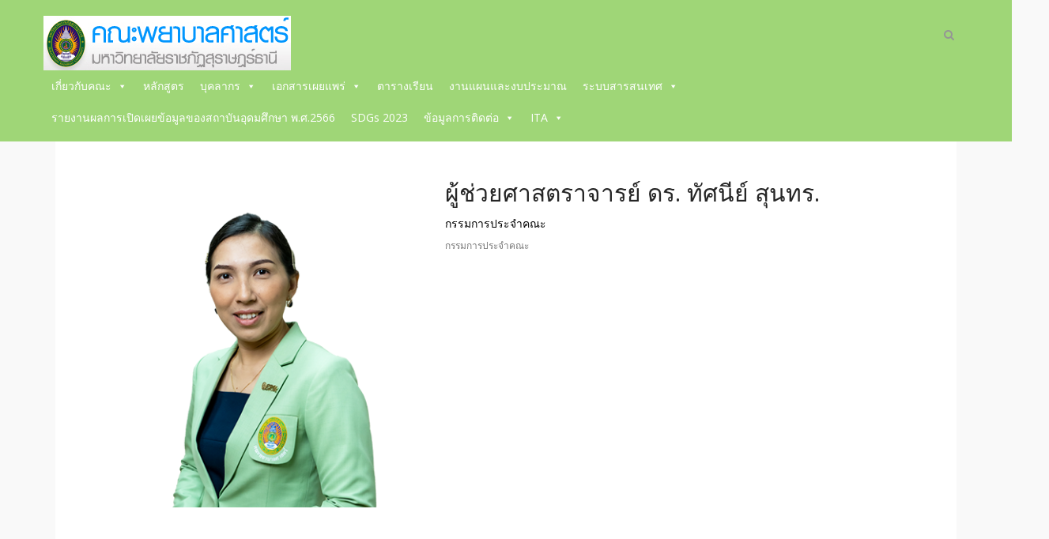

--- FILE ---
content_type: text/html; charset=UTF-8
request_url: https://nurse.sru.ac.th/index.php/profile/committee_thassanee/
body_size: 254454
content:
<!DOCTYPE html>
<html lang="th">
<head>
  <meta charset="UTF-8">
  <meta name="viewport" content="width=device-width, initial-scale=1.0">
  <link rel="profile" href="http://gmpg.org/xfn/11">
  <link rel="pingback" href="https://nurse.sru.ac.th/xmlrpc.php">
  <title>ผู้ช่วยศาสตราจารย์ ดร. ทัศนีย์ สุนทร. &#8211; คณะพยาบาลศาสตร์ มหาวิทยาลัยราชภัฏสุราษฎร์ธานี</title>
<link rel='dns-prefetch' href='//fonts.googleapis.com' />
<link rel='dns-prefetch' href='//s.w.org' />
<link rel="alternate" type="application/rss+xml" title="คณะพยาบาลศาสตร์ มหาวิทยาลัยราชภัฏสุราษฎร์ธานี &raquo; ฟีด" href="https://nurse.sru.ac.th/index.php/feed/" />
<link rel="alternate" type="application/rss+xml" title="คณะพยาบาลศาสตร์ มหาวิทยาลัยราชภัฏสุราษฎร์ธานี &raquo; ฟีดความเห็น" href="https://nurse.sru.ac.th/index.php/comments/feed/" />
		<script type="text/javascript">
			window._wpemojiSettings = {"baseUrl":"https:\/\/s.w.org\/images\/core\/emoji\/12.0.0-1\/72x72\/","ext":".png","svgUrl":"https:\/\/s.w.org\/images\/core\/emoji\/12.0.0-1\/svg\/","svgExt":".svg","source":{"concatemoji":"https:\/\/nurse.sru.ac.th\/wp-includes\/js\/wp-emoji-release.min.js?ver=5.4.2"}};
			/*! This file is auto-generated */
			!function(e,a,t){var r,n,o,i,p=a.createElement("canvas"),s=p.getContext&&p.getContext("2d");function c(e,t){var a=String.fromCharCode;s.clearRect(0,0,p.width,p.height),s.fillText(a.apply(this,e),0,0);var r=p.toDataURL();return s.clearRect(0,0,p.width,p.height),s.fillText(a.apply(this,t),0,0),r===p.toDataURL()}function l(e){if(!s||!s.fillText)return!1;switch(s.textBaseline="top",s.font="600 32px Arial",e){case"flag":return!c([127987,65039,8205,9895,65039],[127987,65039,8203,9895,65039])&&(!c([55356,56826,55356,56819],[55356,56826,8203,55356,56819])&&!c([55356,57332,56128,56423,56128,56418,56128,56421,56128,56430,56128,56423,56128,56447],[55356,57332,8203,56128,56423,8203,56128,56418,8203,56128,56421,8203,56128,56430,8203,56128,56423,8203,56128,56447]));case"emoji":return!c([55357,56424,55356,57342,8205,55358,56605,8205,55357,56424,55356,57340],[55357,56424,55356,57342,8203,55358,56605,8203,55357,56424,55356,57340])}return!1}function d(e){var t=a.createElement("script");t.src=e,t.defer=t.type="text/javascript",a.getElementsByTagName("head")[0].appendChild(t)}for(i=Array("flag","emoji"),t.supports={everything:!0,everythingExceptFlag:!0},o=0;o<i.length;o++)t.supports[i[o]]=l(i[o]),t.supports.everything=t.supports.everything&&t.supports[i[o]],"flag"!==i[o]&&(t.supports.everythingExceptFlag=t.supports.everythingExceptFlag&&t.supports[i[o]]);t.supports.everythingExceptFlag=t.supports.everythingExceptFlag&&!t.supports.flag,t.DOMReady=!1,t.readyCallback=function(){t.DOMReady=!0},t.supports.everything||(n=function(){t.readyCallback()},a.addEventListener?(a.addEventListener("DOMContentLoaded",n,!1),e.addEventListener("load",n,!1)):(e.attachEvent("onload",n),a.attachEvent("onreadystatechange",function(){"complete"===a.readyState&&t.readyCallback()})),(r=t.source||{}).concatemoji?d(r.concatemoji):r.wpemoji&&r.twemoji&&(d(r.twemoji),d(r.wpemoji)))}(window,document,window._wpemojiSettings);
		</script>
		<style type="text/css">
img.wp-smiley,
img.emoji {
	display: inline !important;
	border: none !important;
	box-shadow: none !important;
	height: 1em !important;
	width: 1em !important;
	margin: 0 .07em !important;
	vertical-align: -0.1em !important;
	background: none !important;
	padding: 0 !important;
}
</style>
	<link rel='stylesheet' id='pt-cv-public-style-css'  href='https://nurse.sru.ac.th/wp-content/plugins/content-views-query-and-display-post-page/public/assets/css/cv.css?ver=2.3.3.1' type='text/css' media='all' />
<link rel='stylesheet' id='wp-block-library-css'  href='https://nurse.sru.ac.th/wp-includes/css/dist/block-library/style.min.css?ver=5.4.2' type='text/css' media='all' />
<link rel='stylesheet' id='wp-block-library-theme-css'  href='https://nurse.sru.ac.th/wp-includes/css/dist/block-library/theme.min.css?ver=5.4.2' type='text/css' media='all' />
<link rel='stylesheet' id='contact-form-7-css'  href='https://nurse.sru.ac.th/wp-content/plugins/contact-form-7/includes/css/styles.css?ver=5.2.2' type='text/css' media='all' />
<link rel='stylesheet' id='wpdm-font-awesome-css'  href='https://nurse.sru.ac.th/wp-content/plugins/download-manager/assets/fontawesome/css/all.css?ver=5.4.2' type='text/css' media='all' />
<link rel='stylesheet' id='wpdm-front-bootstrap-css'  href='https://nurse.sru.ac.th/wp-content/plugins/download-manager/assets/bootstrap/css/bootstrap.min.css?ver=5.4.2' type='text/css' media='all' />
<link rel='stylesheet' id='wpdm-front-css'  href='https://nurse.sru.ac.th/wp-content/plugins/download-manager/assets/css/front.css?ver=5.4.2' type='text/css' media='all' />
<link rel='stylesheet' id='tm-google-font-css'  href='//fonts.googleapis.com/css?family=Open+Sans%3A400%2C700%2C700%2C700%2C700%2C700%7CRoboto%3A400&#038;ver=5.4.2' type='text/css' media='all' />
<link rel='stylesheet' id='animate-css'  href='https://nurse.sru.ac.th/wp-content/plugins/themeum-core/assets/css/animate.css?ver=5.4.2' type='text/css' media='all' />
<link rel='stylesheet' id='select2-css'  href='https://nurse.sru.ac.th/wp-content/plugins/themeum-core/customizer/assets/select2/css/select2.min.css?ver=5.4.2' type='text/css' media='all' />
<link rel='stylesheet' id='magnific-popup-css'  href='https://nurse.sru.ac.th/wp-content/plugins/themeum-core/assets/css/magnific-popup.css?ver=5.4.2' type='text/css' media='all' />
<link rel='stylesheet' id='owl-carousel-css'  href='https://nurse.sru.ac.th/wp-content/plugins/themeum-core/assets/css/owl-carousel.css?ver=5.4.2' type='text/css' media='all' />
<link rel='stylesheet' id='themeum-core-css'  href='https://nurse.sru.ac.th/wp-content/plugins/themeum-core/assets/css/themeum-core.css?ver=5.4.2' type='text/css' media='all' />
<link rel='stylesheet' id='dashicons-css'  href='https://nurse.sru.ac.th/wp-includes/css/dashicons.min.css?ver=5.4.2' type='text/css' media='all' />
<link rel='stylesheet' id='wpmm_fontawesome_css-css'  href='https://nurse.sru.ac.th/wp-content/plugins/wp-megamenu/assets/font-awesome-4.7.0/css/font-awesome.min.css?ver=4.7.0' type='text/css' media='all' />
<link rel='stylesheet' id='wpmm_icofont_css-css'  href='https://nurse.sru.ac.th/wp-content/plugins/wp-megamenu/assets/icofont/icofont.min.css?ver=1.0.1' type='text/css' media='all' />
<link rel='stylesheet' id='wpmm_css-css'  href='https://nurse.sru.ac.th/wp-content/plugins/wp-megamenu/assets/css/wpmm.css?ver=1.3.7' type='text/css' media='all' />
<link rel='stylesheet' id='wp_megamenu_generated_css-css'  href='https://nurse.sru.ac.th/wp-content/uploads/wp-megamenu/wp-megamenu.css?ver=1.3.7' type='text/css' media='all' />
<link rel='stylesheet' id='featuresbox_css-css'  href='https://nurse.sru.ac.th/wp-content/plugins/wp-megamenu/addons/wpmm-featuresbox/wpmm-featuresbox.css?ver=1' type='text/css' media='all' />
<link rel='stylesheet' id='postgrid_css-css'  href='https://nurse.sru.ac.th/wp-content/plugins/wp-megamenu/addons/wpmm-gridpost/wpmm-gridpost.css?ver=1' type='text/css' media='all' />
<link rel='stylesheet' id='wpeducon-font-css'  href='https://fonts.googleapis.com/css?family=Open+Sans%3A300%2C400%2C600%2C700%2C800&#038;subset=latin' type='text/css' media='all' />
<link rel='stylesheet' id='buttons-css'  href='https://nurse.sru.ac.th/wp-includes/css/buttons.min.css?ver=5.4.2' type='text/css' media='all' />
<link rel='stylesheet' id='mediaelement-css'  href='https://nurse.sru.ac.th/wp-includes/js/mediaelement/mediaelementplayer-legacy.min.css?ver=4.2.13-9993131' type='text/css' media='all' />
<link rel='stylesheet' id='wp-mediaelement-css'  href='https://nurse.sru.ac.th/wp-includes/js/mediaelement/wp-mediaelement.min.css?ver=5.4.2' type='text/css' media='all' />
<link rel='stylesheet' id='media-views-css'  href='https://nurse.sru.ac.th/wp-includes/css/media-views.min.css?ver=5.4.2' type='text/css' media='all' />
<link rel='stylesheet' id='imgareaselect-css'  href='https://nurse.sru.ac.th/wp-includes/js/imgareaselect/imgareaselect.css?ver=0.9.8' type='text/css' media='all' />
<link rel='stylesheet' id='bootstrap-css'  href='https://nurse.sru.ac.th/wp-content/themes/wpeducon/css/bootstrap.min.css?ver=all' type='text/css' media='all' />
<link rel='stylesheet' id='font-awesome-css'  href='https://nurse.sru.ac.th/wp-content/plugins/js_composer/assets/lib/bower/font-awesome/css/font-awesome.min.css?ver=6.0.2' type='text/css' media='all' />
<link rel='stylesheet' id='wpeducon-main-css'  href='https://nurse.sru.ac.th/wp-content/themes/wpeducon/css/main.css?ver=all' type='text/css' media='all' />
<link rel='stylesheet' id='wpeducon-blog-detaills-css'  href='https://nurse.sru.ac.th/wp-content/themes/wpeducon/css/blog-details.css?ver=all' type='text/css' media='all' />
<link rel='stylesheet' id='wpeducon-responsive-css'  href='https://nurse.sru.ac.th/wp-content/themes/wpeducon/css/responsive.css?ver=all' type='text/css' media='all' />
<link rel='stylesheet' id='wpeducon-woocommerce-css'  href='https://nurse.sru.ac.th/wp-content/themes/wpeducon/css/woocommerce.css?ver=all' type='text/css' media='all' />
<link rel='stylesheet' id='wpeducon-style-css'  href='https://nurse.sru.ac.th/wp-content/themes/wpeducon/style.css?ver=5.4.2' type='text/css' media='all' />
<style id='wpeducon-style-inline-css' type='text/css'>
a, .bottom-widget .contact-info i, #wp-megamenu-mainmenu>.wpmm-nav-wrap ul.wp-megamenu>li ul.wp-megamenu-sub-menu li a:hover, #wp-megamenu-mainmenu>.wpmm-nav-wrap ul.wp-megamenu>li>a:hover, .themeum-topstories-item .entry-date, .shortcode-upcoming-event .upcoming-event-content i, .notice-list-meta-date, .package-sidebar a:hover, .themeum-notice-list .thm-notice-data .notice-list-title a:hover, .themeum-notice-list .thm-notice-data .notice-list-cats a:hover, .blog-post-meta li a:hover,
                    .adons-themeum-feature-course .owl-prev:hover, 
                    .wp-block-freeform.block-library-rich-text__tinymce a, .adons-themeum-feature-course .owl-next:hover,
                    .themeum-latest-post.themeum-latest-post-v2 .themeum-latest-post-content .entry-title a:hover,.single-event-meta > li > i,
                    .themeum-topstories-item a, .widget ul li a:hover,.common-menu-wrap .sub-menu li.active > a,.entry-summary .post-meta-info-list-in a:hover,.woocommerce table.shop_table td a:hover,.woocommerce div.product p.price, .course-category-wraper .category-content span,
                    .thm-profile .thm-profile-content .thm-profile-title.lms a:hover, .mod-lms-course-search .lms-icon-search,
                    .tutor-custom-list-style li:before, .tutor-wrap nav.course-enrolled-nav ul li.active a,
                    .tutor-course-topics-contents .tutor-course-title h4,.tutor-dashboard-permalinks a::before, 
                    .tutor-dashboard-inline-links ul li a:hover, .tutor-dashboard-inline-links ul li.active a, 
                    .tutor-mycourse-content h3 a:hover, .tutor-single-course-meta.tutor-lead-meta ul li a:hover, .tutor-single-course-meta ul li.tutor-social-share button:hover, .ui-datepicker a:hover, .ui-datepicker td:hover a,
                    .woocommerce div.product span.price{ color: #ed1c24; }:root {
                        --tutor-primary-color:#ed1c24;
                        --tutor-primary-hover-color: #d51920;
                    }.thm-profile .thm-profile-content .thm-profile-title.lms a:hover{ color: #ed1c24!important; }input:focus, textarea:focus, keygen:focus, select:focus, .mc4wp-form .mchimp-newsletter input[type=email], .edumax_btn.btn-fill:hover, .edumax_btn.btn-fill:hover { border-color: #ed1c24; }.package-list-content .package-list-title a:hover, .themeum-latest-post-content .entry-title a:hover, .thm-tk-search .thm-tk-search-nav ul li a:hover, .thm-tk-search .thm-tk-search-nav ul li a.active i, .thm-tk-search .thm-tk-search-nav ul li a.active, .ui-datepicker .ui-datepicker-calendar td:hover a, .package-sidebar .need-help p i, .package-share li a:hover, .tutor-course-loop-title a h2:hover { color: #ed1c24; }.single-event-content:hover, #wp-megamenu-mainmenu.wpmm-mobile-menu a.wpmm_mobile_menu_btn, .event-content-wrapper,.thm-tk-search .thm-tk-search-nav ul li a i:after, .select2-container--default .select2-results__option--highlighted[aria-selected] ,.select2-dropdown .select2-results .select2-results__options .select2-results__option:hover, .ui-slider .ui-slider-handle, .ui-datepicker .ui-datepicker-current-day a, .themeum-pagination ul li .page-numbers.current, .themeum-pagination ul li a:hover, .package-nav-tab.nav-tabs>li.active>a, .package-nav-tab.nav-tabs>li.active>a:focus, .package-nav-tab.nav-tabs>li.active>a:hover, .package-nav-tab.nav-tabs>li>a:hover,.latest-post-title,.title-leftborder:before, .addon-themeum-title .title-leftborder:before, .shortcode-upcoming-event .entry-date, .themeum-notice-list .notice-list-meta-date, .educon-blog-date, .entry-summary .wrap-btn-style .btn, .widget .tagcloud a, .single.single-post .post-navigation span>a, .comment-navigation .nav-previous a, .comment-navigation .nav-next a, .form-submit input[type=submit],.themeum-twitter .owl-dot.active>span,.contact-form-wrapper input[type="submit"], .conference-img a,
                        .entry-summary input[type=submit],.woocommerce .product-thumbnail-outer-inner .addtocart-btn a.button,
                        .product-thumbnail-outer:hover .product-content-wrapper,.woocommerce a.added_to_cart,
                        .woocommerce-page table.cart td.actions input.button,.woocommerce #respond input#submit.alt, .woocommerce a.button.alt, .woocommerce button.button.alt, .woocommerce input.button.alt,.woocommerce .woocommerce-info,
                        body.woocommerce-account .woocommerce-MyAccount-navigation ul li.is-active a,
                        .tutor-loop-course-footer .tutor-loop-cart-btn-wrap a,
                        .course-category-wraper .single-course-categories:hover,
                        .edumax_btn.btn-fill:hover, .tutor-dashboard-permalinks li.active a, .page-template-default .tutor-dashboard-permalinks li a:hover, .tutor-profile-photo-upload-wrap a.tutor-profile-photo-upload-btn, .date-range-input button,
                        .tutor-lead-info-btn-group a.tutor-button, .tutor-lead-info-btn-group .tutor-course-compelte-form-wrap button:hover
                        { background: #ed1c24; }.btn.btn-slider:hover, .btn.btn-slider:focus,.tutor-course-enrolled-review-wrap .write-course-review-link-btn, a.tutor-button:hover, .tutor-button:hover, a.tutor-btn:hover, .tutor-btn:hover, .tutor-login-form-wrap input[type="submit"], .report-top-sub-menu a.active, 
                .tutor-form-group.tutor-reg-form-btn-wrap .tutor-button, a.tutor-button, .tutor-button, .tutor-lead-info-btn-group a.tutor-button:hover { background-color: #ed1c24; border-color: #ed1c24; }.adons-themeum-feature-course .owl-prev:hover, .adons-themeum-feature-course .owl-next:hover, .tutor-login-form-wrap input[type="password"]:focus, .tutor-login-form-wrap input[type="text"]:focus, .tutor-form-group textarea:focus, .tutor-form-group input:not([type="submit"]):focus, .tutor-dashboard-inline-links ul li a:hover, .tutor-dashboard-inline-links ul li.active a{ border-color: #ed1c24; }a:hover, .widget.widget_rss ul li a{ color: #d51920; }.error-page-inner a.btn.btn-primary.btn-lg:hover,.btn.btn-primary:hover,input[type=button]:hover,
                    .widget.widget_search #searchform .btn-search:hover, .themeum-notice-list:hover .notice-list-meta-date, .entry-summary .wrap-btn-style .btn:hover, .entry-summary .wrap-btn-style .btn:focus, .widget .tagcloud a:hover, .single.single-post .post-navigation span>a:hover, .single.single-post .post-navigation span>a:focus, .comment-navigation .nav-previous:hover a, .comment-navigation .nav-next a:hover, .form-submit input[type=submit]:hover,.contact-form-wrapper input[type="submit"]:hover,.educon-block,
                    .product-thumbnail-outer .product-thumbnail-outer-inner .addtocart-btn a.button:hover,.woocommerce .product-thumbnail-outer .product-thumbnail-outer-inner a.added_to_cart:hover,

                    .tutor-progress-bar .tutor-progress-filled,
                    .single_add_to_cart_button, a.tutor-button:hover, .tutor-button:hover, a.tutor-btn, .tutor-btn, .tutor-login-form-wrap input[type="submit"]:hover
                    { background-color: #d51920; }.woocommerce a.button:hover, .single.single-post .post-navigation span>a:hover, .single.single-post .post-navigation span>a:focus, .comment-navigation .nav-previous:hover a, .comment-navigation .nav-next a:hover,
                    .tutor-wrap nav.course-enrolled-nav ul li.active a, 

                    .single_add_to_cart_button, a.tutor-button:hover, .tutor-button:hover, a.tutor-btn, .tutor-btn, .tutor-login-form-wrap input[type="submit"]:hover

                    { border-color: #d51920; }body{font-size:16px;font-family:Open Sans;font-weight: 400;line-height: 28px;color: #777777;}.common-menu-wrap .nav>li>a{font-size:15px;font-family:Roboto;font-weight: 400;line-height: 24px;}h1{font-size:46px;font-family:Open Sans;font-weight: 700;line-height: 24px;color: #777777;}h2{font-size:36px;font-family:Open Sans;font-weight: 700;line-height: 24px;color: #777;}h3{font-size:26px;font-family:Open Sans;font-weight: 700;line-height: 24px;color: #777;}h4{font-size:18px;font-family:Open Sans;font-weight: 700;line-height: 24px;color: #777;}h5{font-size:16px;font-family:Open Sans;font-weight: 700;line-height: 24px;color: #777;}.site-header{ padding-top: 0px; }.site-header{ padding-bottom: 10px; }body{ background-color: #f9f9f9; }.topbar{ background-color: #81d742; }.site-header{ background-color: #9fd677; }.mc4wp-form-fields input[type=submit], .common-menu-wrap .nav>li.online-booking-button a, .error-page-inner a.btn.btn-primary.btn-lg,.btn.btn-primary, .package-list-button{ background-color: #ed1c24; border-color: #ed1c24; color: #fff !important; }.mc4wp-form-fields input[type=submit]:hover, .common-menu-wrap .nav>li.online-booking-button a:hover, .error-page-inner a.btn.btn-primary.btn-lg:hover,.btn.btn-primary:hover, .package-list-button:hover,.btn.btn-transparent:hover{ background-color: #d51920; border-color: #d51920; color: #fff !important; }.common-menu-wrap .nav>li.menu-item-has-children:after, .header-borderimage .common-menu-wrap .nav>li.menu-item-has-children:after, .common-menu-wrap .nav>li>a, .header-borderimage .common-menu-wrap .nav>li>a{ color: #ffffff; }.common-menu-wrap .nav>li:hover>a, .common-menu-wrap .nav>li:hover>a:after, .common-menu-wrap .nav>li.active>a:after, .common-menu-wrap .nav>li.active>a, .common-menu-wrap .nav>li.current-menu-ancestor > a, .common-menu-wrap .nav>li.current-menu-ancestor > a:after{ color: #ed1c24; }.common-menu-wrap .nav>li>a:before{ background-color: #ed1c24; }.footer-wrap{ background-color: #1b1d26; padding-top: 26px; padding-bottom: 26px; }.footer-wrap{ color: #fff; }.footer-wrap a{ color: #ed1c24; }.footer-wrap a:hover{ color: #d51920; }.footer-wrap .social-share li a{ color: #fff; }.footer-wrap .social-share li a:hover{ color: #00aeef; }.bottom{ background-color: #20232e; }.bottom{ border-top-color: #20232e; padding-top: 85px; padding-bottom: 85px; }.bottom, .bottom-widget .contact-info p{ color: #959595; }.bottom-widget .widget-title{ color: #ffffff; }.bottom a, .widget ul li a{ color: #959595; }.bottom a:hover{ color: #ed1c24; }.common-menu-wrap .nav>li ul{ background-color: #a1d67c; }.common-menu-wrap .nav>li>ul li a{ color: #ffffff; border-color: #81d742; }.common-menu-wrap .nav>li>.megamenu-container > ul li a, .common-menu-wrap .nav>li>ul li a, .common-menu-wrap .nav>li ul div.custom-output{ color: #ffffff; }.common-menu-wrap .nav>li>ul li a:hover{ color: #ed1c24; background-color: #fbfbfc; }.common-menu-wrap .nav>li>.megamenu-container > ul li a:hover, .common-menu-wrap .nav>li>ul li a:hover, .common-menu-wrap .nav>li>.megamenu-container > ul li.active > a, .common-menu-wrap .megamenu li.active > a{ color: #ed1c24; }.common-menu-wrap .nav>li > ul::after{ border-color: transparent transparent #a1d67c transparent; }.subtitle-cover h2{font-size:60px;color:#fff;}.page-subleading{font-size:18px;color:#fff;}.subtitle-cover{padding:100px 0 95px; margin-bottom: 100px;}body.error404,body.page-template-404{
            width: 100%;
            height: 100%;
            min-height: 100%;
            background: #333 url() no-repeat 100% 0;
        }.full-width-events .col-md-3 .entry-date-overlayer{ background-color:#ed1c24; }.full-width-events:hover .col-md-3 .entry-date-overlayer{ background-color:#000; }.topbar a:hover{ color:#dd3333; }
</style>
<!--[if lt IE 9]>
<link rel='stylesheet' id='vc_lte_ie9-css'  href='https://nurse.sru.ac.th/wp-content/plugins/js_composer/assets/css/vc_lte_ie9.min.css?ver=6.0.2' type='text/css' media='screen' />
<![endif]-->
<link rel='stylesheet' id='open-sans-css'  href='https://fonts.googleapis.com/css?family=Open+Sans%3A300italic%2C400italic%2C600italic%2C300%2C400%2C600&#038;subset=latin%2Clatin-ext&#038;display=fallback&#038;ver=5.4.2' type='text/css' media='all' />
<link rel='stylesheet' id='poppins-css'  href='//fonts.googleapis.com/css?family=Poppins%3A100%2C100italic%2C200%2C200italic%2C300%2C300italic%2Cregular%2Citalic%2C500%2C500italic%2C600%2C600italic%2C700%2C700italic%2C800%2C800italic%2C900%2C900italic&#038;ver=1.3.7' type='text/css' media='all' />
<script type='text/javascript' src='https://nurse.sru.ac.th/wp-includes/js/jquery/jquery.js?ver=1.12.4-wp'></script>
<script type='text/javascript' src='https://nurse.sru.ac.th/wp-includes/js/jquery/jquery-migrate.min.js?ver=1.4.1'></script>
<script type='text/javascript'>
/* <![CDATA[ */
var ajax_login_object = {"ajaxurl":"https:\/\/nurse.sru.ac.th\/wp-admin\/admin-ajax.php","redirecturl":"https:\/\/nurse.sru.ac.th\/","loadingmessage":"Sending user info, please wait..."};
/* ]]> */
</script>
<script type='text/javascript' src='https://nurse.sru.ac.th/wp-content/plugins/themeum-core/lib/ajax-login-script.js?ver=5.4.2'></script>
<script type='text/javascript' src='https://nurse.sru.ac.th/wp-content/plugins/download-manager/assets/bootstrap/js/popper.min.js?ver=5.4.2'></script>
<script type='text/javascript' src='https://nurse.sru.ac.th/wp-content/plugins/download-manager/assets/bootstrap/js/bootstrap.min.js?ver=5.4.2'></script>
<script type='text/javascript'>
/* <![CDATA[ */
var wpdm_url = {"home":"https:\/\/nurse.sru.ac.th\/","site":"https:\/\/nurse.sru.ac.th\/","ajax":"https:\/\/nurse.sru.ac.th\/wp-admin\/admin-ajax.php"};
var wpdm_js = {"spinner":"<i class=\"fas fa-sun fa-spin\"><\/i>"};
/* ]]> */
</script>
<script type='text/javascript' src='https://nurse.sru.ac.th/wp-content/plugins/download-manager/assets/js/front.js?ver=3.2.18'></script>
<script type='text/javascript'>
/* <![CDATA[ */
var qubely_urls = {"plugin":"https:\/\/nurse.sru.ac.th\/wp-content\/plugins\/qubely\/","ajax":"https:\/\/nurse.sru.ac.th\/wp-admin\/admin-ajax.php","nonce":"34661b4ffd"};
/* ]]> */
</script>
<script type='text/javascript'>
/* <![CDATA[ */
var qubely_container_width = {"sm":"540","md":"720","lg":"960","xl":"1140"};
/* ]]> */
</script>
<script type='text/javascript' src='https://nurse.sru.ac.th/wp-content/plugins/themeum-core/assets/js/jquery-ui.js?ver=5.4.2'></script>
<script type='text/javascript' src='https://nurse.sru.ac.th/wp-includes/js/jquery/ui/core.min.js?ver=1.11.4'></script>
<script type='text/javascript' src='https://nurse.sru.ac.th/wp-includes/js/jquery/ui/widget.min.js?ver=1.11.4'></script>
<script type='text/javascript' src='https://nurse.sru.ac.th/wp-includes/js/jquery/ui/mouse.min.js?ver=1.11.4'></script>
<script type='text/javascript' src='https://nurse.sru.ac.th/wp-includes/js/jquery/ui/slider.min.js?ver=1.11.4'></script>
<script type='text/javascript' src='https://nurse.sru.ac.th/wp-content/plugins/themeum-core/assets/js/wow.js?ver=5.4.2'></script>
<script type='text/javascript' src='https://nurse.sru.ac.th/wp-content/plugins/themeum-core/customizer/assets/select2/js/select2.js?ver=5.4.2'></script>
<script type='text/javascript' src='https://nurse.sru.ac.th/wp-includes/js/jquery/ui/datepicker.min.js?ver=1.11.4'></script>
<script type='text/javascript'>
jQuery(document).ready(function(jQuery){jQuery.datepicker.setDefaults({"closeText":"\u0e1b\u0e34\u0e14","currentText":"\u0e27\u0e31\u0e19\u0e19\u0e35\u0e49","monthNames":["\u0e21\u0e01\u0e23\u0e32\u0e04\u0e21","\u0e01\u0e38\u0e21\u0e20\u0e32\u0e1e\u0e31\u0e19\u0e18\u0e4c","\u0e21\u0e35\u0e19\u0e32\u0e04\u0e21","\u0e40\u0e21\u0e29\u0e32\u0e22\u0e19","\u0e1e\u0e24\u0e29\u0e20\u0e32\u0e04\u0e21","\u0e21\u0e34\u0e16\u0e38\u0e19\u0e32\u0e22\u0e19","\u0e01\u0e23\u0e01\u0e0e\u0e32\u0e04\u0e21","\u0e2a\u0e34\u0e07\u0e2b\u0e32\u0e04\u0e21","\u0e01\u0e31\u0e19\u0e22\u0e32\u0e22\u0e19","\u0e15\u0e38\u0e25\u0e32\u0e04\u0e21","\u0e1e\u0e24\u0e28\u0e08\u0e34\u0e01\u0e32\u0e22\u0e19","\u0e18\u0e31\u0e19\u0e27\u0e32\u0e04\u0e21"],"monthNamesShort":["\u0e21.\u0e04.","\u0e01.\u0e1e.","\u0e21\u0e35.\u0e04.","\u0e40\u0e21.\u0e22.","\u0e1e.\u0e04.","\u0e21\u0e34.\u0e22.","\u0e01.\u0e04.","\u0e2a.\u0e04.","\u0e01.\u0e22.","\u0e15.\u0e04.","\u0e1e.\u0e22.","\u0e18.\u0e04."],"nextText":"\u0e16\u0e31\u0e14\u0e44\u0e1b","prevText":"\u0e01\u0e48\u0e2d\u0e19\u0e2b\u0e19\u0e49\u0e32","dayNames":["\u0e27\u0e31\u0e19\u0e2d\u0e32\u0e17\u0e34\u0e15\u0e22\u0e4c","\u0e27\u0e31\u0e19\u0e08\u0e31\u0e19\u0e17\u0e23\u0e4c","\u0e27\u0e31\u0e19\u0e2d\u0e31\u0e07\u0e04\u0e32\u0e23","\u0e27\u0e31\u0e19\u0e1e\u0e38\u0e18","\u0e27\u0e31\u0e19\u0e1e\u0e24\u0e2b\u0e31\u0e2a\u0e1a\u0e14\u0e35","\u0e27\u0e31\u0e19\u0e28\u0e38\u0e01\u0e23\u0e4c","\u0e27\u0e31\u0e19\u0e40\u0e2a\u0e32\u0e23\u0e4c"],"dayNamesShort":["\u0e2d\u0e32\u0e17\u0e34\u0e15\u0e22\u0e4c","\u0e08\u0e31\u0e19\u0e17\u0e23\u0e4c","\u0e2d\u0e31\u0e07\u0e04\u0e32\u0e23","\u0e1e\u0e38\u0e18","\u0e1e\u0e24\u0e2b\u0e31\u0e2a","\u0e28\u0e38\u0e01\u0e23\u0e4c","\u0e40\u0e2a\u0e32\u0e23\u0e4c"],"dayNamesMin":["\u0e2d\u0e32.","\u0e08.","\u0e2d.","\u0e1e.","\u0e1e\u0e24.","\u0e28.","\u0e2a."],"dateFormat":"d MM yy","firstDay":0,"isRTL":false});});
</script>
<script type='text/javascript' src='https://nurse.sru.ac.th/wp-content/plugins/themeum-core/assets/js/jquery-ui-timepicker-addon.js?ver=5.4.2'></script>
<script type='text/javascript'>
/* <![CDATA[ */
var thm_flight = {"ajax_url":"https:\/\/nurse.sru.ac.th\/wp-admin\/admin-ajax.php"};
/* ]]> */
</script>
<script type='text/javascript' src='https://nurse.sru.ac.th/wp-content/plugins/themeum-core/assets/js/main.js?ver=5.4.2'></script>
<script type='text/javascript' src='https://nurse.sru.ac.th/wp-content/plugins/themeum-core/assets/js/owl-carousel-min.js?ver=5.4.2'></script>
<script type='text/javascript' src='https://nurse.sru.ac.th/wp-content/plugins/themeum-core/assets/js/jquery.magnific-popup.min.js?ver=5.4.2'></script>
<script type='text/javascript' src='https://nurse.sru.ac.th/wp-content/plugins/themeum-core/assets/js/jquery.countdown.min.js?ver=5.4.2'></script>
<script type='text/javascript' src='https://nurse.sru.ac.th/wp-content/plugins/wp-megamenu/addons/wpmm-featuresbox/wpmm-featuresbox.js?ver=1'></script>
<script type='text/javascript'>
/* <![CDATA[ */
var postgrid_ajax_load = {"ajax_url":"https:\/\/nurse.sru.ac.th\/wp-admin\/admin-ajax.php","redirecturl":"https:\/\/nurse.sru.ac.th\/"};
/* ]]> */
</script>
<script type='text/javascript' src='https://nurse.sru.ac.th/wp-content/plugins/wp-megamenu/addons/wpmm-gridpost/wpmm-gridpost.js?ver=1'></script>
<script type='text/javascript'>
/* <![CDATA[ */
var userSettings = {"url":"\/","uid":"0","time":"1764003402","secure":"1"};
/* ]]> */
</script>
<script type='text/javascript' src='https://nurse.sru.ac.th/wp-includes/js/utils.min.js?ver=5.4.2'></script>
<script type='text/javascript' src='https://nurse.sru.ac.th/wp-includes/js/plupload/moxie.min.js?ver=1.3.5'></script>
<script type='text/javascript' src='https://nurse.sru.ac.th/wp-includes/js/plupload/plupload.min.js?ver=2.1.9'></script>
<!--[if lt IE 8]>
<script type='text/javascript' src='https://nurse.sru.ac.th/wp-includes/js/json2.min.js?ver=2015-05-03'></script>
<![endif]-->
<link rel='https://api.w.org/' href='https://nurse.sru.ac.th/index.php/wp-json/' />
<link rel="EditURI" type="application/rsd+xml" title="RSD" href="https://nurse.sru.ac.th/xmlrpc.php?rsd" />
<link rel="wlwmanifest" type="application/wlwmanifest+xml" href="https://nurse.sru.ac.th/wp-includes/wlwmanifest.xml" /> 
<link rel='prev' title='ผู้ช่วยศาสตราจารย์ เพชร ขวัญใจสกุล' href='https://nurse.sru.ac.th/index.php/profile/committee_petch/' />
<link rel='next' title='ผู้ช่วยศาสตราจารย์ วีณา ลิ้มสกุล.' href='https://nurse.sru.ac.th/index.php/profile/committee_weena/' />
<meta name="generator" content="WordPress 5.4.2" />
<link rel="canonical" href="https://nurse.sru.ac.th/index.php/profile/committee_thassanee/" />
<link rel='shortlink' href='https://nurse.sru.ac.th/?p=5688' />
<link rel="alternate" type="application/json+oembed" href="https://nurse.sru.ac.th/index.php/wp-json/oembed/1.0/embed?url=https%3A%2F%2Fnurse.sru.ac.th%2Findex.php%2Fprofile%2Fcommittee_thassanee%2F" />
<link rel="alternate" type="text/xml+oembed" href="https://nurse.sru.ac.th/index.php/wp-json/oembed/1.0/embed?url=https%3A%2F%2Fnurse.sru.ac.th%2Findex.php%2Fprofile%2Fcommittee_thassanee%2F&#038;format=xml" />
<style type="text/css">.wp-megamenu-wrap > ul.wp-megamenu > li.wpmm_mega_menu > .wpmm-strees-row-container 
                        > ul.wp-megamenu-sub-menu { width: 100% !important;}.wp-megamenu > li.wp-megamenu-item-4027.wpmm-item-fixed-width  > ul.wp-megamenu-sub-menu { width: 100% !important;}.wpmm-nav-wrap ul.wp-megamenu>li ul.wp-megamenu-sub-menu #wp-megamenu-item-4027>a { }.wpmm-nav-wrap .wp-megamenu>li>ul.wp-megamenu-sub-menu li#wp-megamenu-item-4027>a { }li#wp-megamenu-item-4027> ul ul ul> li { width: 100%; display: inline-block;} li#wp-megamenu-item-4027 a { }#wp-megamenu-item-4027> .wp-megamenu-sub-menu { }.wp-megamenu-wrap > ul.wp-megamenu > li.wpmm_mega_menu > .wpmm-strees-row-container 
                        > ul.wp-megamenu-sub-menu { width: 100% !important;}.wp-megamenu > li.wp-megamenu-item-4028.wpmm-item-fixed-width  > ul.wp-megamenu-sub-menu { width: 100% !important;}.wpmm-nav-wrap ul.wp-megamenu>li ul.wp-megamenu-sub-menu #wp-megamenu-item-4028>a { }.wpmm-nav-wrap .wp-megamenu>li>ul.wp-megamenu-sub-menu li#wp-megamenu-item-4028>a { }li#wp-megamenu-item-4028> ul ul ul> li { width: 100%; display: inline-block;} li#wp-megamenu-item-4028 a { }#wp-megamenu-item-4028> .wp-megamenu-sub-menu { }.wp-megamenu-wrap > ul.wp-megamenu > li.wpmm_mega_menu > .wpmm-strees-row-container 
                        > ul.wp-megamenu-sub-menu { width: 100% !important;}.wp-megamenu > li.wp-megamenu-item-4038.wpmm-item-fixed-width  > ul.wp-megamenu-sub-menu { width: 100% !important;}.wpmm-nav-wrap ul.wp-megamenu>li ul.wp-megamenu-sub-menu #wp-megamenu-item-4038>a { }.wpmm-nav-wrap .wp-megamenu>li>ul.wp-megamenu-sub-menu li#wp-megamenu-item-4038>a { }li#wp-megamenu-item-4038> ul ul ul> li { width: 100%; display: inline-block;} li#wp-megamenu-item-4038 a { }#wp-megamenu-item-4038> .wp-megamenu-sub-menu { }.wp-megamenu-wrap > ul.wp-megamenu > li.wpmm_mega_menu > .wpmm-strees-row-container 
                        > ul.wp-megamenu-sub-menu { width: 100% !important;}.wp-megamenu > li.wp-megamenu-item-4039.wpmm-item-fixed-width  > ul.wp-megamenu-sub-menu { width: 100% !important;}.wpmm-nav-wrap ul.wp-megamenu>li ul.wp-megamenu-sub-menu #wp-megamenu-item-4039>a { }.wpmm-nav-wrap .wp-megamenu>li>ul.wp-megamenu-sub-menu li#wp-megamenu-item-4039>a { }li#wp-megamenu-item-4039> ul ul ul> li { width: 100%; display: inline-block;} li#wp-megamenu-item-4039 a { }#wp-megamenu-item-4039> .wp-megamenu-sub-menu { }.wp-megamenu-wrap > ul.wp-megamenu > li.wpmm_mega_menu > .wpmm-strees-row-container 
                        > ul.wp-megamenu-sub-menu { width: 100% !important;}.wp-megamenu > li.wp-megamenu-item-3966.wpmm-item-fixed-width  > ul.wp-megamenu-sub-menu { width: 100% !important;}.wpmm-nav-wrap ul.wp-megamenu>li ul.wp-megamenu-sub-menu #wp-megamenu-item-3966>a { }.wpmm-nav-wrap .wp-megamenu>li>ul.wp-megamenu-sub-menu li#wp-megamenu-item-3966>a { }li#wp-megamenu-item-3966> ul ul ul> li { width: 100%; display: inline-block;} li#wp-megamenu-item-3966 a { }#wp-megamenu-item-3966> .wp-megamenu-sub-menu { }.wp-megamenu-wrap > ul.wp-megamenu > li.wpmm_mega_menu > .wpmm-strees-row-container 
                        > ul.wp-megamenu-sub-menu { width: 100% !important;}.wp-megamenu > li.wp-megamenu-item-3965.wpmm-item-fixed-width  > ul.wp-megamenu-sub-menu { width: 100% !important;}.wpmm-nav-wrap ul.wp-megamenu>li ul.wp-megamenu-sub-menu #wp-megamenu-item-3965>a { }.wpmm-nav-wrap .wp-megamenu>li>ul.wp-megamenu-sub-menu li#wp-megamenu-item-3965>a { }li#wp-megamenu-item-3965> ul ul ul> li { width: 100%; display: inline-block;} li#wp-megamenu-item-3965 a { }#wp-megamenu-item-3965> .wp-megamenu-sub-menu { }.wp-megamenu-wrap > ul.wp-megamenu > li.wpmm_mega_menu > .wpmm-strees-row-container 
                        > ul.wp-megamenu-sub-menu { width: 100% !important;}.wp-megamenu > li.wp-megamenu-item-3968.wpmm-item-fixed-width  > ul.wp-megamenu-sub-menu { width: 100% !important;}.wpmm-nav-wrap ul.wp-megamenu>li ul.wp-megamenu-sub-menu #wp-megamenu-item-3968>a { }.wpmm-nav-wrap .wp-megamenu>li>ul.wp-megamenu-sub-menu li#wp-megamenu-item-3968>a { }li#wp-megamenu-item-3968> ul ul ul> li { width: 100%; display: inline-block;} li#wp-megamenu-item-3968 a { }#wp-megamenu-item-3968> .wp-megamenu-sub-menu { }.wp-megamenu-wrap > ul.wp-megamenu > li.wpmm_mega_menu > .wpmm-strees-row-container 
                        > ul.wp-megamenu-sub-menu { width: 100% !important;}.wp-megamenu > li.wp-megamenu-item-3967.wpmm-item-fixed-width  > ul.wp-megamenu-sub-menu { width: 100% !important;}.wpmm-nav-wrap ul.wp-megamenu>li ul.wp-megamenu-sub-menu #wp-megamenu-item-3967>a { }.wpmm-nav-wrap .wp-megamenu>li>ul.wp-megamenu-sub-menu li#wp-megamenu-item-3967>a { }li#wp-megamenu-item-3967> ul ul ul> li { width: 100%; display: inline-block;} li#wp-megamenu-item-3967 a { }#wp-megamenu-item-3967> .wp-megamenu-sub-menu { }.wp-megamenu-wrap > ul.wp-megamenu > li.wpmm_mega_menu > .wpmm-strees-row-container 
                        > ul.wp-megamenu-sub-menu { width: 100% !important;}.wp-megamenu > li.wp-megamenu-item-5568.wpmm-item-fixed-width  > ul.wp-megamenu-sub-menu { width: 100% !important;}.wpmm-nav-wrap ul.wp-megamenu>li ul.wp-megamenu-sub-menu #wp-megamenu-item-5568>a { }.wpmm-nav-wrap .wp-megamenu>li>ul.wp-megamenu-sub-menu li#wp-megamenu-item-5568>a { }li#wp-megamenu-item-5568> ul ul ul> li { width: 100%; display: inline-block;} li#wp-megamenu-item-5568 a { }#wp-megamenu-item-5568> .wp-megamenu-sub-menu { }.wp-megamenu-wrap > ul.wp-megamenu > li.wpmm_mega_menu > .wpmm-strees-row-container 
                        > ul.wp-megamenu-sub-menu { width: 100% !important;}.wp-megamenu > li.wp-megamenu-item-4692.wpmm-item-fixed-width  > ul.wp-megamenu-sub-menu { width: 100% !important;}.wpmm-nav-wrap ul.wp-megamenu>li ul.wp-megamenu-sub-menu #wp-megamenu-item-4692>a { }.wpmm-nav-wrap .wp-megamenu>li>ul.wp-megamenu-sub-menu li#wp-megamenu-item-4692>a { }li#wp-megamenu-item-4692> ul ul ul> li { width: 100%; display: inline-block;} li#wp-megamenu-item-4692 a { }#wp-megamenu-item-4692> .wp-megamenu-sub-menu { }.wp-megamenu-wrap > ul.wp-megamenu > li.wpmm_mega_menu > .wpmm-strees-row-container 
                        > ul.wp-megamenu-sub-menu { width: 100% !important;}.wp-megamenu > li.wp-megamenu-item-4685.wpmm-item-fixed-width  > ul.wp-megamenu-sub-menu { width: 100% !important;}.wpmm-nav-wrap ul.wp-megamenu>li ul.wp-megamenu-sub-menu #wp-megamenu-item-4685>a { }.wpmm-nav-wrap .wp-megamenu>li>ul.wp-megamenu-sub-menu li#wp-megamenu-item-4685>a { }li#wp-megamenu-item-4685> ul ul ul> li { width: 100%; display: inline-block;} li#wp-megamenu-item-4685 a { }#wp-megamenu-item-4685> .wp-megamenu-sub-menu { }.wp-megamenu-wrap > ul.wp-megamenu > li.wpmm_mega_menu > .wpmm-strees-row-container 
                        > ul.wp-megamenu-sub-menu { width: 100% !important;}.wp-megamenu > li.wp-megamenu-item-4700.wpmm-item-fixed-width  > ul.wp-megamenu-sub-menu { width: 100% !important;}.wpmm-nav-wrap ul.wp-megamenu>li ul.wp-megamenu-sub-menu #wp-megamenu-item-4700>a { }.wpmm-nav-wrap .wp-megamenu>li>ul.wp-megamenu-sub-menu li#wp-megamenu-item-4700>a { }li#wp-megamenu-item-4700> ul ul ul> li { width: 100%; display: inline-block;} li#wp-megamenu-item-4700 a { }#wp-megamenu-item-4700> .wp-megamenu-sub-menu { }.wp-megamenu-wrap > ul.wp-megamenu > li.wpmm_mega_menu > .wpmm-strees-row-container 
                        > ul.wp-megamenu-sub-menu { width: 100% !important;}.wp-megamenu > li.wp-megamenu-item-5646.wpmm-item-fixed-width  > ul.wp-megamenu-sub-menu { width: 100% !important;}.wpmm-nav-wrap ul.wp-megamenu>li ul.wp-megamenu-sub-menu #wp-megamenu-item-5646>a { }.wpmm-nav-wrap .wp-megamenu>li>ul.wp-megamenu-sub-menu li#wp-megamenu-item-5646>a { }li#wp-megamenu-item-5646> ul ul ul> li { width: 100%; display: inline-block;} li#wp-megamenu-item-5646 a { }#wp-megamenu-item-5646> .wp-megamenu-sub-menu { }.wp-megamenu-wrap > ul.wp-megamenu > li.wpmm_mega_menu > .wpmm-strees-row-container 
                        > ul.wp-megamenu-sub-menu { width: 100% !important;}.wp-megamenu > li.wp-megamenu-item-4693.wpmm-item-fixed-width  > ul.wp-megamenu-sub-menu { width: 100% !important;}.wpmm-nav-wrap ul.wp-megamenu>li ul.wp-megamenu-sub-menu #wp-megamenu-item-4693>a { }.wpmm-nav-wrap .wp-megamenu>li>ul.wp-megamenu-sub-menu li#wp-megamenu-item-4693>a { }li#wp-megamenu-item-4693> ul ul ul> li { width: 100%; display: inline-block;} li#wp-megamenu-item-4693 a { }#wp-megamenu-item-4693> .wp-megamenu-sub-menu { }.wp-megamenu-wrap > ul.wp-megamenu > li.wpmm_mega_menu > .wpmm-strees-row-container 
                        > ul.wp-megamenu-sub-menu { width: 100% !important;}.wp-megamenu > li.wp-megamenu-item-8274.wpmm-item-fixed-width  > ul.wp-megamenu-sub-menu { width: 100% !important;}.wpmm-nav-wrap ul.wp-megamenu>li ul.wp-megamenu-sub-menu #wp-megamenu-item-8274>a { }.wpmm-nav-wrap .wp-megamenu>li>ul.wp-megamenu-sub-menu li#wp-megamenu-item-8274>a { }li#wp-megamenu-item-8274> ul ul ul> li { width: 100%; display: inline-block;} li#wp-megamenu-item-8274 a { }#wp-megamenu-item-8274> .wp-megamenu-sub-menu { }.wp-megamenu-wrap > ul.wp-megamenu > li.wpmm_mega_menu > .wpmm-strees-row-container 
                        > ul.wp-megamenu-sub-menu { width: 100% !important;}.wp-megamenu > li.wp-megamenu-item-8359.wpmm-item-fixed-width  > ul.wp-megamenu-sub-menu { width: 100% !important;}.wpmm-nav-wrap ul.wp-megamenu>li ul.wp-megamenu-sub-menu #wp-megamenu-item-8359>a { }.wpmm-nav-wrap .wp-megamenu>li>ul.wp-megamenu-sub-menu li#wp-megamenu-item-8359>a { }li#wp-megamenu-item-8359> ul ul ul> li { width: 100%; display: inline-block;} li#wp-megamenu-item-8359 a { }#wp-megamenu-item-8359> .wp-megamenu-sub-menu { }.wp-megamenu-wrap > ul.wp-megamenu > li.wpmm_mega_menu > .wpmm-strees-row-container 
                        > ul.wp-megamenu-sub-menu { width: 100% !important;}.wp-megamenu > li.wp-megamenu-item-8708.wpmm-item-fixed-width  > ul.wp-megamenu-sub-menu { width: 100% !important;}.wpmm-nav-wrap ul.wp-megamenu>li ul.wp-megamenu-sub-menu #wp-megamenu-item-8708>a { }.wpmm-nav-wrap .wp-megamenu>li>ul.wp-megamenu-sub-menu li#wp-megamenu-item-8708>a { }li#wp-megamenu-item-8708> ul ul ul> li { width: 100%; display: inline-block;} li#wp-megamenu-item-8708 a { }#wp-megamenu-item-8708> .wp-megamenu-sub-menu { }</style><style type="text/css"></style><meta name="generator" content="Powered by WPBakery Page Builder - drag and drop page builder for WordPress."/>
<style type="text/css"></style>		<style type="text/css" id="wp-custom-css">
			.wp-megamenu ul.wp-megamenu-sub-menu {
    background: #fff !important;
}
.wp-megamenu ul.wp-megamenu-sub-menu {
    background: #fff !important;
    padding: 12px 0 !important;
}
.wp-megamenu >li > ul.wp-megamenu-sub-menu li > a {
    font-size: 14px !important;
}
.edumax-courses-wrap .row {
    margin-right: 0;
    margin-left: 0;
}
.wp-megamenu-wrap .wpmm-nav-wrap > ul.wp-megamenu > li.wpmm_mega_menu > ul.wp-megamenu-sub-menu > li.wpmm-row > ul.wp-megamenu-sub-menu > li{
    padding: 25px 15px 0;
}		</style>
		<noscript><style type="text/css"> .wpb_animate_when_almost_visible { opacity: 1; }</style></noscript><meta name="generator" content="WordPress Download Manager 3.2.18" />
<style type="text/css">/** Saturday 16th October 2021 08:02:23 UTC (core) **//** THIS FILE IS AUTOMATICALLY GENERATED - DO NOT MAKE MANUAL EDITS! **//** Custom CSS should be added to Mega Menu > Menu Themes > Custom Styling **/.mega-menu-last-modified-1634371343 { content: 'Saturday 16th October 2021 08:02:23 UTC'; }#mega-menu-wrap-mainmenu, #mega-menu-wrap-mainmenu #mega-menu-mainmenu, #mega-menu-wrap-mainmenu #mega-menu-mainmenu ul.mega-sub-menu, #mega-menu-wrap-mainmenu #mega-menu-mainmenu li.mega-menu-item, #mega-menu-wrap-mainmenu #mega-menu-mainmenu li.mega-menu-row, #mega-menu-wrap-mainmenu #mega-menu-mainmenu li.mega-menu-column, #mega-menu-wrap-mainmenu #mega-menu-mainmenu a.mega-menu-link, #mega-menu-wrap-mainmenu #mega-menu-mainmenu span.mega-menu-badge {transition: none;border-radius: 0;box-shadow: none;background: none;border: 0;bottom: auto;box-sizing: border-box;clip: auto;color: #666;display: block;float: none;font-family: inherit;font-size: 14px;height: auto;left: auto;line-height: 1.7;list-style-type: none;margin: 0;min-height: auto;max-height: none;min-width: auto;max-width: none;opacity: 1;outline: none;overflow: visible;padding: 0;position: relative;pointer-events: auto;right: auto;text-align: left;text-decoration: none;text-indent: 0;text-transform: none;transform: none;top: auto;vertical-align: baseline;visibility: inherit;width: auto;word-wrap: break-word;white-space: normal;}#mega-menu-wrap-mainmenu:before, #mega-menu-wrap-mainmenu #mega-menu-mainmenu:before, #mega-menu-wrap-mainmenu #mega-menu-mainmenu ul.mega-sub-menu:before, #mega-menu-wrap-mainmenu #mega-menu-mainmenu li.mega-menu-item:before, #mega-menu-wrap-mainmenu #mega-menu-mainmenu li.mega-menu-row:before, #mega-menu-wrap-mainmenu #mega-menu-mainmenu li.mega-menu-column:before, #mega-menu-wrap-mainmenu #mega-menu-mainmenu a.mega-menu-link:before, #mega-menu-wrap-mainmenu #mega-menu-mainmenu span.mega-menu-badge:before, #mega-menu-wrap-mainmenu:after, #mega-menu-wrap-mainmenu #mega-menu-mainmenu:after, #mega-menu-wrap-mainmenu #mega-menu-mainmenu ul.mega-sub-menu:after, #mega-menu-wrap-mainmenu #mega-menu-mainmenu li.mega-menu-item:after, #mega-menu-wrap-mainmenu #mega-menu-mainmenu li.mega-menu-row:after, #mega-menu-wrap-mainmenu #mega-menu-mainmenu li.mega-menu-column:after, #mega-menu-wrap-mainmenu #mega-menu-mainmenu a.mega-menu-link:after, #mega-menu-wrap-mainmenu #mega-menu-mainmenu span.mega-menu-badge:after {display: none;}#mega-menu-wrap-mainmenu {border-radius: 0;}@media only screen and (min-width: 769px) {#mega-menu-wrap-mainmenu {background: rgba(153, 235, 154, 0);}}#mega-menu-wrap-mainmenu.mega-keyboard-navigation .mega-menu-toggle:focus, #mega-menu-wrap-mainmenu.mega-keyboard-navigation .mega-toggle-block:focus, #mega-menu-wrap-mainmenu.mega-keyboard-navigation .mega-toggle-block a:focus, #mega-menu-wrap-mainmenu.mega-keyboard-navigation .mega-toggle-block .mega-search input[type=text]:focus, #mega-menu-wrap-mainmenu.mega-keyboard-navigation .mega-toggle-block button.mega-toggle-animated:focus, #mega-menu-wrap-mainmenu.mega-keyboard-navigation #mega-menu-mainmenu a:focus, #mega-menu-wrap-mainmenu.mega-keyboard-navigation #mega-menu-mainmenu input:focus, #mega-menu-wrap-mainmenu.mega-keyboard-navigation #mega-menu-mainmenu li.mega-menu-item a.mega-menu-link:focus {outline: 3px solid #109cde;outline-offset: -3px;}#mega-menu-wrap-mainmenu.mega-keyboard-navigation .mega-toggle-block button.mega-toggle-animated:focus {outline-offset: 2px;}#mega-menu-wrap-mainmenu.mega-keyboard-navigation > li.mega-menu-item > a.mega-menu-link:focus {background: #55c938;color: #fff;font-weight: normal;text-decoration: underline;border-color: #fff;}@media only screen and (max-width: 768px) {#mega-menu-wrap-mainmenu.mega-keyboard-navigation > li.mega-menu-item > a.mega-menu-link:focus {color: #fff;background: #333;}}#mega-menu-wrap-mainmenu #mega-menu-mainmenu {visibility: visible;text-align: left;padding: 0px 0px 0px 0px;}#mega-menu-wrap-mainmenu #mega-menu-mainmenu a.mega-menu-link {cursor: pointer;display: inline;}#mega-menu-wrap-mainmenu #mega-menu-mainmenu a.mega-menu-link .mega-description-group {vertical-align: middle;display: inline-block;transition: none;}#mega-menu-wrap-mainmenu #mega-menu-mainmenu a.mega-menu-link .mega-description-group .mega-menu-title, #mega-menu-wrap-mainmenu #mega-menu-mainmenu a.mega-menu-link .mega-description-group .mega-menu-description {transition: none;line-height: 1.5;display: block;}#mega-menu-wrap-mainmenu #mega-menu-mainmenu a.mega-menu-link .mega-description-group .mega-menu-description {font-style: italic;font-size: 0.8em;text-transform: none;font-weight: normal;}#mega-menu-wrap-mainmenu #mega-menu-mainmenu li.mega-menu-megamenu li.mega-menu-item.mega-icon-left.mega-has-description.mega-has-icon > a.mega-menu-link {display: flex;align-items: center;}#mega-menu-wrap-mainmenu #mega-menu-mainmenu li.mega-menu-megamenu li.mega-menu-item.mega-icon-left.mega-has-description.mega-has-icon > a.mega-menu-link:before {flex: 0 0 auto;align-self: flex-start;}#mega-menu-wrap-mainmenu #mega-menu-mainmenu li.mega-menu-tabbed.mega-menu-megamenu > ul.mega-sub-menu > li.mega-menu-item.mega-icon-left.mega-has-description.mega-has-icon > a.mega-menu-link {display: block;}#mega-menu-wrap-mainmenu #mega-menu-mainmenu li.mega-menu-item.mega-icon-top > a.mega-menu-link {display: table-cell;vertical-align: middle;line-height: initial;}#mega-menu-wrap-mainmenu #mega-menu-mainmenu li.mega-menu-item.mega-icon-top > a.mega-menu-link:before {display: block;margin: 0 0 6px 0;text-align: center;}#mega-menu-wrap-mainmenu #mega-menu-mainmenu li.mega-menu-item.mega-icon-top > a.mega-menu-link > span.mega-title-below {display: inline-block;transition: none;}@media only screen and (max-width: 768px) {#mega-menu-wrap-mainmenu #mega-menu-mainmenu > li.mega-menu-item.mega-icon-top > a.mega-menu-link {display: block;line-height: 40px;}#mega-menu-wrap-mainmenu #mega-menu-mainmenu > li.mega-menu-item.mega-icon-top > a.mega-menu-link:before {display: inline-block;margin: 0 6px 0 0;text-align: left;}}#mega-menu-wrap-mainmenu #mega-menu-mainmenu li.mega-menu-item.mega-icon-right > a.mega-menu-link:before {float: right;margin: 0 0 0 6px;}#mega-menu-wrap-mainmenu #mega-menu-mainmenu > li.mega-animating > ul.mega-sub-menu {pointer-events: none;}#mega-menu-wrap-mainmenu #mega-menu-mainmenu li.mega-disable-link > a.mega-menu-link, #mega-menu-wrap-mainmenu #mega-menu-mainmenu li.mega-menu-megamenu li.mega-disable-link > a.mega-menu-link {cursor: inherit;}#mega-menu-wrap-mainmenu #mega-menu-mainmenu li.mega-menu-item-has-children.mega-disable-link > a.mega-menu-link, #mega-menu-wrap-mainmenu #mega-menu-mainmenu li.mega-menu-megamenu > li.mega-menu-item-has-children.mega-disable-link > a.mega-menu-link {cursor: pointer;}#mega-menu-wrap-mainmenu #mega-menu-mainmenu p {margin-bottom: 10px;}#mega-menu-wrap-mainmenu #mega-menu-mainmenu input, #mega-menu-wrap-mainmenu #mega-menu-mainmenu img {max-width: 100%;}#mega-menu-wrap-mainmenu #mega-menu-mainmenu li.mega-menu-item > ul.mega-sub-menu {display: block;visibility: hidden;opacity: 1;pointer-events: auto;}@media only screen and (max-width: 768px) {#mega-menu-wrap-mainmenu #mega-menu-mainmenu li.mega-menu-item > ul.mega-sub-menu {display: none;visibility: visible;opacity: 1;}#mega-menu-wrap-mainmenu #mega-menu-mainmenu li.mega-menu-item.mega-toggle-on > ul.mega-sub-menu, #mega-menu-wrap-mainmenu #mega-menu-mainmenu li.mega-menu-megamenu.mega-menu-item.mega-toggle-on ul.mega-sub-menu {display: block;}#mega-menu-wrap-mainmenu #mega-menu-mainmenu li.mega-menu-megamenu.mega-menu-item.mega-toggle-on li.mega-hide-sub-menu-on-mobile > ul.mega-sub-menu, #mega-menu-wrap-mainmenu #mega-menu-mainmenu li.mega-hide-sub-menu-on-mobile > ul.mega-sub-menu {display: none;}}@media only screen and (min-width: 769px) {#mega-menu-wrap-mainmenu #mega-menu-mainmenu[data-effect="fade"] li.mega-menu-item > ul.mega-sub-menu {opacity: 0;transition: opacity 200ms ease-in, visibility 200ms ease-in;}#mega-menu-wrap-mainmenu #mega-menu-mainmenu[data-effect="fade"].mega-no-js li.mega-menu-item:hover > ul.mega-sub-menu, #mega-menu-wrap-mainmenu #mega-menu-mainmenu[data-effect="fade"].mega-no-js li.mega-menu-item:focus > ul.mega-sub-menu, #mega-menu-wrap-mainmenu #mega-menu-mainmenu[data-effect="fade"] li.mega-menu-item.mega-toggle-on > ul.mega-sub-menu, #mega-menu-wrap-mainmenu #mega-menu-mainmenu[data-effect="fade"] li.mega-menu-item.mega-menu-megamenu.mega-toggle-on ul.mega-sub-menu {opacity: 1;}#mega-menu-wrap-mainmenu #mega-menu-mainmenu[data-effect="fade_up"] li.mega-menu-item.mega-menu-megamenu > ul.mega-sub-menu, #mega-menu-wrap-mainmenu #mega-menu-mainmenu[data-effect="fade_up"] li.mega-menu-item.mega-menu-flyout ul.mega-sub-menu {opacity: 0;transform: translate(0, 10px);transition: opacity 200ms ease-in, transform 200ms ease-in, visibility 200ms ease-in;}#mega-menu-wrap-mainmenu #mega-menu-mainmenu[data-effect="fade_up"].mega-no-js li.mega-menu-item:hover > ul.mega-sub-menu, #mega-menu-wrap-mainmenu #mega-menu-mainmenu[data-effect="fade_up"].mega-no-js li.mega-menu-item:focus > ul.mega-sub-menu, #mega-menu-wrap-mainmenu #mega-menu-mainmenu[data-effect="fade_up"] li.mega-menu-item.mega-toggle-on > ul.mega-sub-menu, #mega-menu-wrap-mainmenu #mega-menu-mainmenu[data-effect="fade_up"] li.mega-menu-item.mega-menu-megamenu.mega-toggle-on ul.mega-sub-menu {opacity: 1;transform: translate(0, 0);}#mega-menu-wrap-mainmenu #mega-menu-mainmenu[data-effect="slide_up"] li.mega-menu-item.mega-menu-megamenu > ul.mega-sub-menu, #mega-menu-wrap-mainmenu #mega-menu-mainmenu[data-effect="slide_up"] li.mega-menu-item.mega-menu-flyout ul.mega-sub-menu {transform: translate(0, 10px);transition: transform 200ms ease-in, visibility 200ms ease-in;}#mega-menu-wrap-mainmenu #mega-menu-mainmenu[data-effect="slide_up"].mega-no-js li.mega-menu-item:hover > ul.mega-sub-menu, #mega-menu-wrap-mainmenu #mega-menu-mainmenu[data-effect="slide_up"].mega-no-js li.mega-menu-item:focus > ul.mega-sub-menu, #mega-menu-wrap-mainmenu #mega-menu-mainmenu[data-effect="slide_up"] li.mega-menu-item.mega-toggle-on > ul.mega-sub-menu, #mega-menu-wrap-mainmenu #mega-menu-mainmenu[data-effect="slide_up"] li.mega-menu-item.mega-menu-megamenu.mega-toggle-on ul.mega-sub-menu {transform: translate(0, 0);}}#mega-menu-wrap-mainmenu #mega-menu-mainmenu li.mega-menu-item.mega-menu-megamenu ul.mega-sub-menu li.mega-collapse-children > ul.mega-sub-menu {display: none;}#mega-menu-wrap-mainmenu #mega-menu-mainmenu li.mega-menu-item.mega-menu-megamenu ul.mega-sub-menu li.mega-collapse-children.mega-toggle-on > ul.mega-sub-menu {display: block;}#mega-menu-wrap-mainmenu #mega-menu-mainmenu.mega-no-js li.mega-menu-item:hover > ul.mega-sub-menu, #mega-menu-wrap-mainmenu #mega-menu-mainmenu.mega-no-js li.mega-menu-item:focus > ul.mega-sub-menu, #mega-menu-wrap-mainmenu #mega-menu-mainmenu li.mega-menu-item.mega-toggle-on > ul.mega-sub-menu {visibility: visible;}#mega-menu-wrap-mainmenu #mega-menu-mainmenu li.mega-menu-item.mega-menu-megamenu ul.mega-sub-menu ul.mega-sub-menu {visibility: inherit;opacity: 1;display: block;}#mega-menu-wrap-mainmenu #mega-menu-mainmenu li.mega-menu-item.mega-menu-megamenu ul.mega-sub-menu li.mega-1-columns > ul.mega-sub-menu > li.mega-menu-item {float: left;width: 100%;}#mega-menu-wrap-mainmenu #mega-menu-mainmenu li.mega-menu-item.mega-menu-megamenu ul.mega-sub-menu li.mega-2-columns > ul.mega-sub-menu > li.mega-menu-item {float: left;width: 50%;}#mega-menu-wrap-mainmenu #mega-menu-mainmenu li.mega-menu-item.mega-menu-megamenu ul.mega-sub-menu li.mega-3-columns > ul.mega-sub-menu > li.mega-menu-item {float: left;width: 33.33333%;}#mega-menu-wrap-mainmenu #mega-menu-mainmenu li.mega-menu-item.mega-menu-megamenu ul.mega-sub-menu li.mega-4-columns > ul.mega-sub-menu > li.mega-menu-item {float: left;width: 25%;}#mega-menu-wrap-mainmenu #mega-menu-mainmenu li.mega-menu-item.mega-menu-megamenu ul.mega-sub-menu li.mega-5-columns > ul.mega-sub-menu > li.mega-menu-item {float: left;width: 20%;}#mega-menu-wrap-mainmenu #mega-menu-mainmenu li.mega-menu-item.mega-menu-megamenu ul.mega-sub-menu li.mega-6-columns > ul.mega-sub-menu > li.mega-menu-item {float: left;width: 16.66667%;}#mega-menu-wrap-mainmenu #mega-menu-mainmenu li.mega-menu-item a[class^='dashicons']:before {font-family: dashicons;}#mega-menu-wrap-mainmenu #mega-menu-mainmenu li.mega-menu-item a.mega-menu-link:before {display: inline-block;font: inherit;font-family: dashicons;position: static;margin: 0 6px 0 0px;vertical-align: top;-webkit-font-smoothing: antialiased;-moz-osx-font-smoothing: grayscale;color: inherit;background: transparent;height: auto;width: auto;top: auto;}#mega-menu-wrap-mainmenu #mega-menu-mainmenu li.mega-menu-item.mega-hide-text a.mega-menu-link:before {margin: 0;}#mega-menu-wrap-mainmenu #mega-menu-mainmenu li.mega-menu-item.mega-hide-text li.mega-menu-item a.mega-menu-link:before {margin: 0 6px 0 0;}#mega-menu-wrap-mainmenu #mega-menu-mainmenu li.mega-align-bottom-left.mega-toggle-on > a.mega-menu-link {border-radius: 0;}#mega-menu-wrap-mainmenu #mega-menu-mainmenu li.mega-align-bottom-right > ul.mega-sub-menu {right: 0;}#mega-menu-wrap-mainmenu #mega-menu-mainmenu li.mega-align-bottom-right.mega-toggle-on > a.mega-menu-link {border-radius: 0;}#mega-menu-wrap-mainmenu #mega-menu-mainmenu > li.mega-menu-megamenu.mega-menu-item {position: static;}#mega-menu-wrap-mainmenu #mega-menu-mainmenu > li.mega-menu-item {margin: 0 0px 0 0;display: inline-block;height: auto;vertical-align: middle;}#mega-menu-wrap-mainmenu #mega-menu-mainmenu > li.mega-menu-item.mega-item-align-right {float: right;}@media only screen and (min-width: 769px) {#mega-menu-wrap-mainmenu #mega-menu-mainmenu > li.mega-menu-item.mega-item-align-right {margin: 0 0 0 0px;}}@media only screen and (min-width: 769px) {#mega-menu-wrap-mainmenu #mega-menu-mainmenu > li.mega-menu-item.mega-item-align-float-left {float: left;}}@media only screen and (min-width: 769px) {#mega-menu-wrap-mainmenu #mega-menu-mainmenu > li.mega-menu-item > a.mega-menu-link:hover {background: #55c938;color: #fff;font-weight: normal;text-decoration: underline;border-color: #fff;}}#mega-menu-wrap-mainmenu #mega-menu-mainmenu > li.mega-menu-item.mega-toggle-on > a.mega-menu-link {background: #55c938;color: #fff;font-weight: normal;text-decoration: underline;border-color: #fff;}@media only screen and (max-width: 768px) {#mega-menu-wrap-mainmenu #mega-menu-mainmenu > li.mega-menu-item.mega-toggle-on > a.mega-menu-link {color: #fff;background: #333;}}#mega-menu-wrap-mainmenu #mega-menu-mainmenu > li.mega-menu-item.mega-current-menu-item > a.mega-menu-link, #mega-menu-wrap-mainmenu #mega-menu-mainmenu > li.mega-menu-item.mega-current-menu-ancestor > a.mega-menu-link, #mega-menu-wrap-mainmenu #mega-menu-mainmenu > li.mega-menu-item.mega-current-page-ancestor > a.mega-menu-link {background: #55c938;color: #fff;font-weight: normal;text-decoration: underline;border-color: #fff;}@media only screen and (max-width: 768px) {#mega-menu-wrap-mainmenu #mega-menu-mainmenu > li.mega-menu-item.mega-current-menu-item > a.mega-menu-link, #mega-menu-wrap-mainmenu #mega-menu-mainmenu > li.mega-menu-item.mega-current-menu-ancestor > a.mega-menu-link, #mega-menu-wrap-mainmenu #mega-menu-mainmenu > li.mega-menu-item.mega-current-page-ancestor > a.mega-menu-link {color: #fff;background: #333;}}#mega-menu-wrap-mainmenu #mega-menu-mainmenu > li.mega-menu-item > a.mega-menu-link {line-height: 40px;height: 40px;padding: 0px 10px 0px 10px;vertical-align: baseline;width: auto;display: block;color: #fff;text-transform: none;text-decoration: none;text-align: left;text-decoration: none;background: rgba(0, 0, 0, 0);border: 0;border-radius: 0;font-family: inherit;font-size: 14px;font-weight: normal;outline: none;}@media only screen and (min-width: 769px) {#mega-menu-wrap-mainmenu #mega-menu-mainmenu > li.mega-menu-item.mega-multi-line > a.mega-menu-link {line-height: inherit;display: table-cell;vertical-align: middle;}}@media only screen and (max-width: 768px) {#mega-menu-wrap-mainmenu #mega-menu-mainmenu > li.mega-menu-item.mega-multi-line > a.mega-menu-link br {display: none;}}@media only screen and (max-width: 768px) {#mega-menu-wrap-mainmenu #mega-menu-mainmenu > li.mega-menu-item {display: list-item;margin: 0;clear: both;border: 0;}#mega-menu-wrap-mainmenu #mega-menu-mainmenu > li.mega-menu-item.mega-item-align-right {float: none;}#mega-menu-wrap-mainmenu #mega-menu-mainmenu > li.mega-menu-item > a.mega-menu-link {border-radius: 0;border: 0;margin: 0;line-height: 40px;height: 40px;padding: 0 10px;background: transparent;text-align: left;color: #fff;font-size: 14px;}}#mega-menu-wrap-mainmenu #mega-menu-mainmenu li.mega-menu-megamenu > ul.mega-sub-menu > li.mega-menu-row {width: 100%;float: left;}#mega-menu-wrap-mainmenu #mega-menu-mainmenu li.mega-menu-megamenu > ul.mega-sub-menu > li.mega-menu-row .mega-menu-column {float: left;min-height: 1px;}@media only screen and (min-width: 769px) {#mega-menu-wrap-mainmenu #mega-menu-mainmenu li.mega-menu-megamenu > ul.mega-sub-menu > li.mega-menu-row > ul.mega-sub-menu > li.mega-menu-columns-1-of-1 {width: 100%;}#mega-menu-wrap-mainmenu #mega-menu-mainmenu li.mega-menu-megamenu > ul.mega-sub-menu > li.mega-menu-row > ul.mega-sub-menu > li.mega-menu-columns-1-of-2 {width: 50%;}#mega-menu-wrap-mainmenu #mega-menu-mainmenu li.mega-menu-megamenu > ul.mega-sub-menu > li.mega-menu-row > ul.mega-sub-menu > li.mega-menu-columns-2-of-2 {width: 100%;}#mega-menu-wrap-mainmenu #mega-menu-mainmenu li.mega-menu-megamenu > ul.mega-sub-menu > li.mega-menu-row > ul.mega-sub-menu > li.mega-menu-columns-1-of-3 {width: 33.33333%;}#mega-menu-wrap-mainmenu #mega-menu-mainmenu li.mega-menu-megamenu > ul.mega-sub-menu > li.mega-menu-row > ul.mega-sub-menu > li.mega-menu-columns-2-of-3 {width: 66.66667%;}#mega-menu-wrap-mainmenu #mega-menu-mainmenu li.mega-menu-megamenu > ul.mega-sub-menu > li.mega-menu-row > ul.mega-sub-menu > li.mega-menu-columns-3-of-3 {width: 100%;}#mega-menu-wrap-mainmenu #mega-menu-mainmenu li.mega-menu-megamenu > ul.mega-sub-menu > li.mega-menu-row > ul.mega-sub-menu > li.mega-menu-columns-1-of-4 {width: 25%;}#mega-menu-wrap-mainmenu #mega-menu-mainmenu li.mega-menu-megamenu > ul.mega-sub-menu > li.mega-menu-row > ul.mega-sub-menu > li.mega-menu-columns-2-of-4 {width: 50%;}#mega-menu-wrap-mainmenu #mega-menu-mainmenu li.mega-menu-megamenu > ul.mega-sub-menu > li.mega-menu-row > ul.mega-sub-menu > li.mega-menu-columns-3-of-4 {width: 75%;}#mega-menu-wrap-mainmenu #mega-menu-mainmenu li.mega-menu-megamenu > ul.mega-sub-menu > li.mega-menu-row > ul.mega-sub-menu > li.mega-menu-columns-4-of-4 {width: 100%;}#mega-menu-wrap-mainmenu #mega-menu-mainmenu li.mega-menu-megamenu > ul.mega-sub-menu > li.mega-menu-row > ul.mega-sub-menu > li.mega-menu-columns-1-of-5 {width: 20%;}#mega-menu-wrap-mainmenu #mega-menu-mainmenu li.mega-menu-megamenu > ul.mega-sub-menu > li.mega-menu-row > ul.mega-sub-menu > li.mega-menu-columns-2-of-5 {width: 40%;}#mega-menu-wrap-mainmenu #mega-menu-mainmenu li.mega-menu-megamenu > ul.mega-sub-menu > li.mega-menu-row > ul.mega-sub-menu > li.mega-menu-columns-3-of-5 {width: 60%;}#mega-menu-wrap-mainmenu #mega-menu-mainmenu li.mega-menu-megamenu > ul.mega-sub-menu > li.mega-menu-row > ul.mega-sub-menu > li.mega-menu-columns-4-of-5 {width: 80%;}#mega-menu-wrap-mainmenu #mega-menu-mainmenu li.mega-menu-megamenu > ul.mega-sub-menu > li.mega-menu-row > ul.mega-sub-menu > li.mega-menu-columns-5-of-5 {width: 100%;}#mega-menu-wrap-mainmenu #mega-menu-mainmenu li.mega-menu-megamenu > ul.mega-sub-menu > li.mega-menu-row > ul.mega-sub-menu > li.mega-menu-columns-1-of-6 {width: 16.66667%;}#mega-menu-wrap-mainmenu #mega-menu-mainmenu li.mega-menu-megamenu > ul.mega-sub-menu > li.mega-menu-row > ul.mega-sub-menu > li.mega-menu-columns-2-of-6 {width: 33.33333%;}#mega-menu-wrap-mainmenu #mega-menu-mainmenu li.mega-menu-megamenu > ul.mega-sub-menu > li.mega-menu-row > ul.mega-sub-menu > li.mega-menu-columns-3-of-6 {width: 50%;}#mega-menu-wrap-mainmenu #mega-menu-mainmenu li.mega-menu-megamenu > ul.mega-sub-menu > li.mega-menu-row > ul.mega-sub-menu > li.mega-menu-columns-4-of-6 {width: 66.66667%;}#mega-menu-wrap-mainmenu #mega-menu-mainmenu li.mega-menu-megamenu > ul.mega-sub-menu > li.mega-menu-row > ul.mega-sub-menu > li.mega-menu-columns-5-of-6 {width: 83.33333%;}#mega-menu-wrap-mainmenu #mega-menu-mainmenu li.mega-menu-megamenu > ul.mega-sub-menu > li.mega-menu-row > ul.mega-sub-menu > li.mega-menu-columns-6-of-6 {width: 100%;}#mega-menu-wrap-mainmenu #mega-menu-mainmenu li.mega-menu-megamenu > ul.mega-sub-menu > li.mega-menu-row > ul.mega-sub-menu > li.mega-menu-columns-1-of-7 {width: 14.28571%;}#mega-menu-wrap-mainmenu #mega-menu-mainmenu li.mega-menu-megamenu > ul.mega-sub-menu > li.mega-menu-row > ul.mega-sub-menu > li.mega-menu-columns-2-of-7 {width: 28.57143%;}#mega-menu-wrap-mainmenu #mega-menu-mainmenu li.mega-menu-megamenu > ul.mega-sub-menu > li.mega-menu-row > ul.mega-sub-menu > li.mega-menu-columns-3-of-7 {width: 42.85714%;}#mega-menu-wrap-mainmenu #mega-menu-mainmenu li.mega-menu-megamenu > ul.mega-sub-menu > li.mega-menu-row > ul.mega-sub-menu > li.mega-menu-columns-4-of-7 {width: 57.14286%;}#mega-menu-wrap-mainmenu #mega-menu-mainmenu li.mega-menu-megamenu > ul.mega-sub-menu > li.mega-menu-row > ul.mega-sub-menu > li.mega-menu-columns-5-of-7 {width: 71.42857%;}#mega-menu-wrap-mainmenu #mega-menu-mainmenu li.mega-menu-megamenu > ul.mega-sub-menu > li.mega-menu-row > ul.mega-sub-menu > li.mega-menu-columns-6-of-7 {width: 85.71429%;}#mega-menu-wrap-mainmenu #mega-menu-mainmenu li.mega-menu-megamenu > ul.mega-sub-menu > li.mega-menu-row > ul.mega-sub-menu > li.mega-menu-columns-7-of-7 {width: 100%;}#mega-menu-wrap-mainmenu #mega-menu-mainmenu li.mega-menu-megamenu > ul.mega-sub-menu > li.mega-menu-row > ul.mega-sub-menu > li.mega-menu-columns-1-of-8 {width: 12.5%;}#mega-menu-wrap-mainmenu #mega-menu-mainmenu li.mega-menu-megamenu > ul.mega-sub-menu > li.mega-menu-row > ul.mega-sub-menu > li.mega-menu-columns-2-of-8 {width: 25%;}#mega-menu-wrap-mainmenu #mega-menu-mainmenu li.mega-menu-megamenu > ul.mega-sub-menu > li.mega-menu-row > ul.mega-sub-menu > li.mega-menu-columns-3-of-8 {width: 37.5%;}#mega-menu-wrap-mainmenu #mega-menu-mainmenu li.mega-menu-megamenu > ul.mega-sub-menu > li.mega-menu-row > ul.mega-sub-menu > li.mega-menu-columns-4-of-8 {width: 50%;}#mega-menu-wrap-mainmenu #mega-menu-mainmenu li.mega-menu-megamenu > ul.mega-sub-menu > li.mega-menu-row > ul.mega-sub-menu > li.mega-menu-columns-5-of-8 {width: 62.5%;}#mega-menu-wrap-mainmenu #mega-menu-mainmenu li.mega-menu-megamenu > ul.mega-sub-menu > li.mega-menu-row > ul.mega-sub-menu > li.mega-menu-columns-6-of-8 {width: 75%;}#mega-menu-wrap-mainmenu #mega-menu-mainmenu li.mega-menu-megamenu > ul.mega-sub-menu > li.mega-menu-row > ul.mega-sub-menu > li.mega-menu-columns-7-of-8 {width: 87.5%;}#mega-menu-wrap-mainmenu #mega-menu-mainmenu li.mega-menu-megamenu > ul.mega-sub-menu > li.mega-menu-row > ul.mega-sub-menu > li.mega-menu-columns-8-of-8 {width: 100%;}#mega-menu-wrap-mainmenu #mega-menu-mainmenu li.mega-menu-megamenu > ul.mega-sub-menu > li.mega-menu-row > ul.mega-sub-menu > li.mega-menu-columns-1-of-9 {width: 11.11111%;}#mega-menu-wrap-mainmenu #mega-menu-mainmenu li.mega-menu-megamenu > ul.mega-sub-menu > li.mega-menu-row > ul.mega-sub-menu > li.mega-menu-columns-2-of-9 {width: 22.22222%;}#mega-menu-wrap-mainmenu #mega-menu-mainmenu li.mega-menu-megamenu > ul.mega-sub-menu > li.mega-menu-row > ul.mega-sub-menu > li.mega-menu-columns-3-of-9 {width: 33.33333%;}#mega-menu-wrap-mainmenu #mega-menu-mainmenu li.mega-menu-megamenu > ul.mega-sub-menu > li.mega-menu-row > ul.mega-sub-menu > li.mega-menu-columns-4-of-9 {width: 44.44444%;}#mega-menu-wrap-mainmenu #mega-menu-mainmenu li.mega-menu-megamenu > ul.mega-sub-menu > li.mega-menu-row > ul.mega-sub-menu > li.mega-menu-columns-5-of-9 {width: 55.55556%;}#mega-menu-wrap-mainmenu #mega-menu-mainmenu li.mega-menu-megamenu > ul.mega-sub-menu > li.mega-menu-row > ul.mega-sub-menu > li.mega-menu-columns-6-of-9 {width: 66.66667%;}#mega-menu-wrap-mainmenu #mega-menu-mainmenu li.mega-menu-megamenu > ul.mega-sub-menu > li.mega-menu-row > ul.mega-sub-menu > li.mega-menu-columns-7-of-9 {width: 77.77778%;}#mega-menu-wrap-mainmenu #mega-menu-mainmenu li.mega-menu-megamenu > ul.mega-sub-menu > li.mega-menu-row > ul.mega-sub-menu > li.mega-menu-columns-8-of-9 {width: 88.88889%;}#mega-menu-wrap-mainmenu #mega-menu-mainmenu li.mega-menu-megamenu > ul.mega-sub-menu > li.mega-menu-row > ul.mega-sub-menu > li.mega-menu-columns-9-of-9 {width: 100%;}#mega-menu-wrap-mainmenu #mega-menu-mainmenu li.mega-menu-megamenu > ul.mega-sub-menu > li.mega-menu-row > ul.mega-sub-menu > li.mega-menu-columns-1-of-10 {width: 10%;}#mega-menu-wrap-mainmenu #mega-menu-mainmenu li.mega-menu-megamenu > ul.mega-sub-menu > li.mega-menu-row > ul.mega-sub-menu > li.mega-menu-columns-2-of-10 {width: 20%;}#mega-menu-wrap-mainmenu #mega-menu-mainmenu li.mega-menu-megamenu > ul.mega-sub-menu > li.mega-menu-row > ul.mega-sub-menu > li.mega-menu-columns-3-of-10 {width: 30%;}#mega-menu-wrap-mainmenu #mega-menu-mainmenu li.mega-menu-megamenu > ul.mega-sub-menu > li.mega-menu-row > ul.mega-sub-menu > li.mega-menu-columns-4-of-10 {width: 40%;}#mega-menu-wrap-mainmenu #mega-menu-mainmenu li.mega-menu-megamenu > ul.mega-sub-menu > li.mega-menu-row > ul.mega-sub-menu > li.mega-menu-columns-5-of-10 {width: 50%;}#mega-menu-wrap-mainmenu #mega-menu-mainmenu li.mega-menu-megamenu > ul.mega-sub-menu > li.mega-menu-row > ul.mega-sub-menu > li.mega-menu-columns-6-of-10 {width: 60%;}#mega-menu-wrap-mainmenu #mega-menu-mainmenu li.mega-menu-megamenu > ul.mega-sub-menu > li.mega-menu-row > ul.mega-sub-menu > li.mega-menu-columns-7-of-10 {width: 70%;}#mega-menu-wrap-mainmenu #mega-menu-mainmenu li.mega-menu-megamenu > ul.mega-sub-menu > li.mega-menu-row > ul.mega-sub-menu > li.mega-menu-columns-8-of-10 {width: 80%;}#mega-menu-wrap-mainmenu #mega-menu-mainmenu li.mega-menu-megamenu > ul.mega-sub-menu > li.mega-menu-row > ul.mega-sub-menu > li.mega-menu-columns-9-of-10 {width: 90%;}#mega-menu-wrap-mainmenu #mega-menu-mainmenu li.mega-menu-megamenu > ul.mega-sub-menu > li.mega-menu-row > ul.mega-sub-menu > li.mega-menu-columns-10-of-10 {width: 100%;}#mega-menu-wrap-mainmenu #mega-menu-mainmenu li.mega-menu-megamenu > ul.mega-sub-menu > li.mega-menu-row > ul.mega-sub-menu > li.mega-menu-columns-1-of-11 {width: 9.09091%;}#mega-menu-wrap-mainmenu #mega-menu-mainmenu li.mega-menu-megamenu > ul.mega-sub-menu > li.mega-menu-row > ul.mega-sub-menu > li.mega-menu-columns-2-of-11 {width: 18.18182%;}#mega-menu-wrap-mainmenu #mega-menu-mainmenu li.mega-menu-megamenu > ul.mega-sub-menu > li.mega-menu-row > ul.mega-sub-menu > li.mega-menu-columns-3-of-11 {width: 27.27273%;}#mega-menu-wrap-mainmenu #mega-menu-mainmenu li.mega-menu-megamenu > ul.mega-sub-menu > li.mega-menu-row > ul.mega-sub-menu > li.mega-menu-columns-4-of-11 {width: 36.36364%;}#mega-menu-wrap-mainmenu #mega-menu-mainmenu li.mega-menu-megamenu > ul.mega-sub-menu > li.mega-menu-row > ul.mega-sub-menu > li.mega-menu-columns-5-of-11 {width: 45.45455%;}#mega-menu-wrap-mainmenu #mega-menu-mainmenu li.mega-menu-megamenu > ul.mega-sub-menu > li.mega-menu-row > ul.mega-sub-menu > li.mega-menu-columns-6-of-11 {width: 54.54545%;}#mega-menu-wrap-mainmenu #mega-menu-mainmenu li.mega-menu-megamenu > ul.mega-sub-menu > li.mega-menu-row > ul.mega-sub-menu > li.mega-menu-columns-7-of-11 {width: 63.63636%;}#mega-menu-wrap-mainmenu #mega-menu-mainmenu li.mega-menu-megamenu > ul.mega-sub-menu > li.mega-menu-row > ul.mega-sub-menu > li.mega-menu-columns-8-of-11 {width: 72.72727%;}#mega-menu-wrap-mainmenu #mega-menu-mainmenu li.mega-menu-megamenu > ul.mega-sub-menu > li.mega-menu-row > ul.mega-sub-menu > li.mega-menu-columns-9-of-11 {width: 81.81818%;}#mega-menu-wrap-mainmenu #mega-menu-mainmenu li.mega-menu-megamenu > ul.mega-sub-menu > li.mega-menu-row > ul.mega-sub-menu > li.mega-menu-columns-10-of-11 {width: 90.90909%;}#mega-menu-wrap-mainmenu #mega-menu-mainmenu li.mega-menu-megamenu > ul.mega-sub-menu > li.mega-menu-row > ul.mega-sub-menu > li.mega-menu-columns-11-of-11 {width: 100%;}#mega-menu-wrap-mainmenu #mega-menu-mainmenu li.mega-menu-megamenu > ul.mega-sub-menu > li.mega-menu-row > ul.mega-sub-menu > li.mega-menu-columns-1-of-12 {width: 8.33333%;}#mega-menu-wrap-mainmenu #mega-menu-mainmenu li.mega-menu-megamenu > ul.mega-sub-menu > li.mega-menu-row > ul.mega-sub-menu > li.mega-menu-columns-2-of-12 {width: 16.66667%;}#mega-menu-wrap-mainmenu #mega-menu-mainmenu li.mega-menu-megamenu > ul.mega-sub-menu > li.mega-menu-row > ul.mega-sub-menu > li.mega-menu-columns-3-of-12 {width: 25%;}#mega-menu-wrap-mainmenu #mega-menu-mainmenu li.mega-menu-megamenu > ul.mega-sub-menu > li.mega-menu-row > ul.mega-sub-menu > li.mega-menu-columns-4-of-12 {width: 33.33333%;}#mega-menu-wrap-mainmenu #mega-menu-mainmenu li.mega-menu-megamenu > ul.mega-sub-menu > li.mega-menu-row > ul.mega-sub-menu > li.mega-menu-columns-5-of-12 {width: 41.66667%;}#mega-menu-wrap-mainmenu #mega-menu-mainmenu li.mega-menu-megamenu > ul.mega-sub-menu > li.mega-menu-row > ul.mega-sub-menu > li.mega-menu-columns-6-of-12 {width: 50%;}#mega-menu-wrap-mainmenu #mega-menu-mainmenu li.mega-menu-megamenu > ul.mega-sub-menu > li.mega-menu-row > ul.mega-sub-menu > li.mega-menu-columns-7-of-12 {width: 58.33333%;}#mega-menu-wrap-mainmenu #mega-menu-mainmenu li.mega-menu-megamenu > ul.mega-sub-menu > li.mega-menu-row > ul.mega-sub-menu > li.mega-menu-columns-8-of-12 {width: 66.66667%;}#mega-menu-wrap-mainmenu #mega-menu-mainmenu li.mega-menu-megamenu > ul.mega-sub-menu > li.mega-menu-row > ul.mega-sub-menu > li.mega-menu-columns-9-of-12 {width: 75%;}#mega-menu-wrap-mainmenu #mega-menu-mainmenu li.mega-menu-megamenu > ul.mega-sub-menu > li.mega-menu-row > ul.mega-sub-menu > li.mega-menu-columns-10-of-12 {width: 83.33333%;}#mega-menu-wrap-mainmenu #mega-menu-mainmenu li.mega-menu-megamenu > ul.mega-sub-menu > li.mega-menu-row > ul.mega-sub-menu > li.mega-menu-columns-11-of-12 {width: 91.66667%;}#mega-menu-wrap-mainmenu #mega-menu-mainmenu li.mega-menu-megamenu > ul.mega-sub-menu > li.mega-menu-row > ul.mega-sub-menu > li.mega-menu-columns-12-of-12 {width: 100%;}}@media only screen and (max-width: 768px) {#mega-menu-wrap-mainmenu #mega-menu-mainmenu li.mega-menu-megamenu > ul.mega-sub-menu > li.mega-menu-row > ul.mega-sub-menu > li.mega-menu-column {width: 100%;clear: both;}}#mega-menu-wrap-mainmenu #mega-menu-mainmenu li.mega-menu-megamenu > ul.mega-sub-menu > li.mega-menu-row .mega-menu-column > ul.mega-sub-menu > li.mega-menu-item {padding: 15px 15px 15px 15px;width: 100%;}#mega-menu-wrap-mainmenu #mega-menu-mainmenu > li.mega-menu-megamenu > ul.mega-sub-menu {z-index: 999;border-radius: 0;background: #f1f1f1;border: 0;padding: 0px 0px 0px 0px;position: absolute;width: 100%;max-width: none;left: 0;}@media only screen and (max-width: 768px) {#mega-menu-wrap-mainmenu #mega-menu-mainmenu > li.mega-menu-megamenu > ul.mega-sub-menu {float: left;position: static;width: 100%;}}@media only screen and (min-width: 769px) {#mega-menu-wrap-mainmenu #mega-menu-mainmenu > li.mega-menu-megamenu > ul.mega-sub-menu li.mega-menu-columns-1-of-1 {width: 100%;}#mega-menu-wrap-mainmenu #mega-menu-mainmenu > li.mega-menu-megamenu > ul.mega-sub-menu li.mega-menu-columns-1-of-2 {width: 50%;}#mega-menu-wrap-mainmenu #mega-menu-mainmenu > li.mega-menu-megamenu > ul.mega-sub-menu li.mega-menu-columns-2-of-2 {width: 100%;}#mega-menu-wrap-mainmenu #mega-menu-mainmenu > li.mega-menu-megamenu > ul.mega-sub-menu li.mega-menu-columns-1-of-3 {width: 33.33333%;}#mega-menu-wrap-mainmenu #mega-menu-mainmenu > li.mega-menu-megamenu > ul.mega-sub-menu li.mega-menu-columns-2-of-3 {width: 66.66667%;}#mega-menu-wrap-mainmenu #mega-menu-mainmenu > li.mega-menu-megamenu > ul.mega-sub-menu li.mega-menu-columns-3-of-3 {width: 100%;}#mega-menu-wrap-mainmenu #mega-menu-mainmenu > li.mega-menu-megamenu > ul.mega-sub-menu li.mega-menu-columns-1-of-4 {width: 25%;}#mega-menu-wrap-mainmenu #mega-menu-mainmenu > li.mega-menu-megamenu > ul.mega-sub-menu li.mega-menu-columns-2-of-4 {width: 50%;}#mega-menu-wrap-mainmenu #mega-menu-mainmenu > li.mega-menu-megamenu > ul.mega-sub-menu li.mega-menu-columns-3-of-4 {width: 75%;}#mega-menu-wrap-mainmenu #mega-menu-mainmenu > li.mega-menu-megamenu > ul.mega-sub-menu li.mega-menu-columns-4-of-4 {width: 100%;}#mega-menu-wrap-mainmenu #mega-menu-mainmenu > li.mega-menu-megamenu > ul.mega-sub-menu li.mega-menu-columns-1-of-5 {width: 20%;}#mega-menu-wrap-mainmenu #mega-menu-mainmenu > li.mega-menu-megamenu > ul.mega-sub-menu li.mega-menu-columns-2-of-5 {width: 40%;}#mega-menu-wrap-mainmenu #mega-menu-mainmenu > li.mega-menu-megamenu > ul.mega-sub-menu li.mega-menu-columns-3-of-5 {width: 60%;}#mega-menu-wrap-mainmenu #mega-menu-mainmenu > li.mega-menu-megamenu > ul.mega-sub-menu li.mega-menu-columns-4-of-5 {width: 80%;}#mega-menu-wrap-mainmenu #mega-menu-mainmenu > li.mega-menu-megamenu > ul.mega-sub-menu li.mega-menu-columns-5-of-5 {width: 100%;}#mega-menu-wrap-mainmenu #mega-menu-mainmenu > li.mega-menu-megamenu > ul.mega-sub-menu li.mega-menu-columns-1-of-6 {width: 16.66667%;}#mega-menu-wrap-mainmenu #mega-menu-mainmenu > li.mega-menu-megamenu > ul.mega-sub-menu li.mega-menu-columns-2-of-6 {width: 33.33333%;}#mega-menu-wrap-mainmenu #mega-menu-mainmenu > li.mega-menu-megamenu > ul.mega-sub-menu li.mega-menu-columns-3-of-6 {width: 50%;}#mega-menu-wrap-mainmenu #mega-menu-mainmenu > li.mega-menu-megamenu > ul.mega-sub-menu li.mega-menu-columns-4-of-6 {width: 66.66667%;}#mega-menu-wrap-mainmenu #mega-menu-mainmenu > li.mega-menu-megamenu > ul.mega-sub-menu li.mega-menu-columns-5-of-6 {width: 83.33333%;}#mega-menu-wrap-mainmenu #mega-menu-mainmenu > li.mega-menu-megamenu > ul.mega-sub-menu li.mega-menu-columns-6-of-6 {width: 100%;}#mega-menu-wrap-mainmenu #mega-menu-mainmenu > li.mega-menu-megamenu > ul.mega-sub-menu li.mega-menu-columns-1-of-7 {width: 14.28571%;}#mega-menu-wrap-mainmenu #mega-menu-mainmenu > li.mega-menu-megamenu > ul.mega-sub-menu li.mega-menu-columns-2-of-7 {width: 28.57143%;}#mega-menu-wrap-mainmenu #mega-menu-mainmenu > li.mega-menu-megamenu > ul.mega-sub-menu li.mega-menu-columns-3-of-7 {width: 42.85714%;}#mega-menu-wrap-mainmenu #mega-menu-mainmenu > li.mega-menu-megamenu > ul.mega-sub-menu li.mega-menu-columns-4-of-7 {width: 57.14286%;}#mega-menu-wrap-mainmenu #mega-menu-mainmenu > li.mega-menu-megamenu > ul.mega-sub-menu li.mega-menu-columns-5-of-7 {width: 71.42857%;}#mega-menu-wrap-mainmenu #mega-menu-mainmenu > li.mega-menu-megamenu > ul.mega-sub-menu li.mega-menu-columns-6-of-7 {width: 85.71429%;}#mega-menu-wrap-mainmenu #mega-menu-mainmenu > li.mega-menu-megamenu > ul.mega-sub-menu li.mega-menu-columns-7-of-7 {width: 100%;}#mega-menu-wrap-mainmenu #mega-menu-mainmenu > li.mega-menu-megamenu > ul.mega-sub-menu li.mega-menu-columns-1-of-8 {width: 12.5%;}#mega-menu-wrap-mainmenu #mega-menu-mainmenu > li.mega-menu-megamenu > ul.mega-sub-menu li.mega-menu-columns-2-of-8 {width: 25%;}#mega-menu-wrap-mainmenu #mega-menu-mainmenu > li.mega-menu-megamenu > ul.mega-sub-menu li.mega-menu-columns-3-of-8 {width: 37.5%;}#mega-menu-wrap-mainmenu #mega-menu-mainmenu > li.mega-menu-megamenu > ul.mega-sub-menu li.mega-menu-columns-4-of-8 {width: 50%;}#mega-menu-wrap-mainmenu #mega-menu-mainmenu > li.mega-menu-megamenu > ul.mega-sub-menu li.mega-menu-columns-5-of-8 {width: 62.5%;}#mega-menu-wrap-mainmenu #mega-menu-mainmenu > li.mega-menu-megamenu > ul.mega-sub-menu li.mega-menu-columns-6-of-8 {width: 75%;}#mega-menu-wrap-mainmenu #mega-menu-mainmenu > li.mega-menu-megamenu > ul.mega-sub-menu li.mega-menu-columns-7-of-8 {width: 87.5%;}#mega-menu-wrap-mainmenu #mega-menu-mainmenu > li.mega-menu-megamenu > ul.mega-sub-menu li.mega-menu-columns-8-of-8 {width: 100%;}#mega-menu-wrap-mainmenu #mega-menu-mainmenu > li.mega-menu-megamenu > ul.mega-sub-menu li.mega-menu-columns-1-of-9 {width: 11.11111%;}#mega-menu-wrap-mainmenu #mega-menu-mainmenu > li.mega-menu-megamenu > ul.mega-sub-menu li.mega-menu-columns-2-of-9 {width: 22.22222%;}#mega-menu-wrap-mainmenu #mega-menu-mainmenu > li.mega-menu-megamenu > ul.mega-sub-menu li.mega-menu-columns-3-of-9 {width: 33.33333%;}#mega-menu-wrap-mainmenu #mega-menu-mainmenu > li.mega-menu-megamenu > ul.mega-sub-menu li.mega-menu-columns-4-of-9 {width: 44.44444%;}#mega-menu-wrap-mainmenu #mega-menu-mainmenu > li.mega-menu-megamenu > ul.mega-sub-menu li.mega-menu-columns-5-of-9 {width: 55.55556%;}#mega-menu-wrap-mainmenu #mega-menu-mainmenu > li.mega-menu-megamenu > ul.mega-sub-menu li.mega-menu-columns-6-of-9 {width: 66.66667%;}#mega-menu-wrap-mainmenu #mega-menu-mainmenu > li.mega-menu-megamenu > ul.mega-sub-menu li.mega-menu-columns-7-of-9 {width: 77.77778%;}#mega-menu-wrap-mainmenu #mega-menu-mainmenu > li.mega-menu-megamenu > ul.mega-sub-menu li.mega-menu-columns-8-of-9 {width: 88.88889%;}#mega-menu-wrap-mainmenu #mega-menu-mainmenu > li.mega-menu-megamenu > ul.mega-sub-menu li.mega-menu-columns-9-of-9 {width: 100%;}#mega-menu-wrap-mainmenu #mega-menu-mainmenu > li.mega-menu-megamenu > ul.mega-sub-menu li.mega-menu-columns-1-of-10 {width: 10%;}#mega-menu-wrap-mainmenu #mega-menu-mainmenu > li.mega-menu-megamenu > ul.mega-sub-menu li.mega-menu-columns-2-of-10 {width: 20%;}#mega-menu-wrap-mainmenu #mega-menu-mainmenu > li.mega-menu-megamenu > ul.mega-sub-menu li.mega-menu-columns-3-of-10 {width: 30%;}#mega-menu-wrap-mainmenu #mega-menu-mainmenu > li.mega-menu-megamenu > ul.mega-sub-menu li.mega-menu-columns-4-of-10 {width: 40%;}#mega-menu-wrap-mainmenu #mega-menu-mainmenu > li.mega-menu-megamenu > ul.mega-sub-menu li.mega-menu-columns-5-of-10 {width: 50%;}#mega-menu-wrap-mainmenu #mega-menu-mainmenu > li.mega-menu-megamenu > ul.mega-sub-menu li.mega-menu-columns-6-of-10 {width: 60%;}#mega-menu-wrap-mainmenu #mega-menu-mainmenu > li.mega-menu-megamenu > ul.mega-sub-menu li.mega-menu-columns-7-of-10 {width: 70%;}#mega-menu-wrap-mainmenu #mega-menu-mainmenu > li.mega-menu-megamenu > ul.mega-sub-menu li.mega-menu-columns-8-of-10 {width: 80%;}#mega-menu-wrap-mainmenu #mega-menu-mainmenu > li.mega-menu-megamenu > ul.mega-sub-menu li.mega-menu-columns-9-of-10 {width: 90%;}#mega-menu-wrap-mainmenu #mega-menu-mainmenu > li.mega-menu-megamenu > ul.mega-sub-menu li.mega-menu-columns-10-of-10 {width: 100%;}#mega-menu-wrap-mainmenu #mega-menu-mainmenu > li.mega-menu-megamenu > ul.mega-sub-menu li.mega-menu-columns-1-of-11 {width: 9.09091%;}#mega-menu-wrap-mainmenu #mega-menu-mainmenu > li.mega-menu-megamenu > ul.mega-sub-menu li.mega-menu-columns-2-of-11 {width: 18.18182%;}#mega-menu-wrap-mainmenu #mega-menu-mainmenu > li.mega-menu-megamenu > ul.mega-sub-menu li.mega-menu-columns-3-of-11 {width: 27.27273%;}#mega-menu-wrap-mainmenu #mega-menu-mainmenu > li.mega-menu-megamenu > ul.mega-sub-menu li.mega-menu-columns-4-of-11 {width: 36.36364%;}#mega-menu-wrap-mainmenu #mega-menu-mainmenu > li.mega-menu-megamenu > ul.mega-sub-menu li.mega-menu-columns-5-of-11 {width: 45.45455%;}#mega-menu-wrap-mainmenu #mega-menu-mainmenu > li.mega-menu-megamenu > ul.mega-sub-menu li.mega-menu-columns-6-of-11 {width: 54.54545%;}#mega-menu-wrap-mainmenu #mega-menu-mainmenu > li.mega-menu-megamenu > ul.mega-sub-menu li.mega-menu-columns-7-of-11 {width: 63.63636%;}#mega-menu-wrap-mainmenu #mega-menu-mainmenu > li.mega-menu-megamenu > ul.mega-sub-menu li.mega-menu-columns-8-of-11 {width: 72.72727%;}#mega-menu-wrap-mainmenu #mega-menu-mainmenu > li.mega-menu-megamenu > ul.mega-sub-menu li.mega-menu-columns-9-of-11 {width: 81.81818%;}#mega-menu-wrap-mainmenu #mega-menu-mainmenu > li.mega-menu-megamenu > ul.mega-sub-menu li.mega-menu-columns-10-of-11 {width: 90.90909%;}#mega-menu-wrap-mainmenu #mega-menu-mainmenu > li.mega-menu-megamenu > ul.mega-sub-menu li.mega-menu-columns-11-of-11 {width: 100%;}#mega-menu-wrap-mainmenu #mega-menu-mainmenu > li.mega-menu-megamenu > ul.mega-sub-menu li.mega-menu-columns-1-of-12 {width: 8.33333%;}#mega-menu-wrap-mainmenu #mega-menu-mainmenu > li.mega-menu-megamenu > ul.mega-sub-menu li.mega-menu-columns-2-of-12 {width: 16.66667%;}#mega-menu-wrap-mainmenu #mega-menu-mainmenu > li.mega-menu-megamenu > ul.mega-sub-menu li.mega-menu-columns-3-of-12 {width: 25%;}#mega-menu-wrap-mainmenu #mega-menu-mainmenu > li.mega-menu-megamenu > ul.mega-sub-menu li.mega-menu-columns-4-of-12 {width: 33.33333%;}#mega-menu-wrap-mainmenu #mega-menu-mainmenu > li.mega-menu-megamenu > ul.mega-sub-menu li.mega-menu-columns-5-of-12 {width: 41.66667%;}#mega-menu-wrap-mainmenu #mega-menu-mainmenu > li.mega-menu-megamenu > ul.mega-sub-menu li.mega-menu-columns-6-of-12 {width: 50%;}#mega-menu-wrap-mainmenu #mega-menu-mainmenu > li.mega-menu-megamenu > ul.mega-sub-menu li.mega-menu-columns-7-of-12 {width: 58.33333%;}#mega-menu-wrap-mainmenu #mega-menu-mainmenu > li.mega-menu-megamenu > ul.mega-sub-menu li.mega-menu-columns-8-of-12 {width: 66.66667%;}#mega-menu-wrap-mainmenu #mega-menu-mainmenu > li.mega-menu-megamenu > ul.mega-sub-menu li.mega-menu-columns-9-of-12 {width: 75%;}#mega-menu-wrap-mainmenu #mega-menu-mainmenu > li.mega-menu-megamenu > ul.mega-sub-menu li.mega-menu-columns-10-of-12 {width: 83.33333%;}#mega-menu-wrap-mainmenu #mega-menu-mainmenu > li.mega-menu-megamenu > ul.mega-sub-menu li.mega-menu-columns-11-of-12 {width: 91.66667%;}#mega-menu-wrap-mainmenu #mega-menu-mainmenu > li.mega-menu-megamenu > ul.mega-sub-menu li.mega-menu-columns-12-of-12 {width: 100%;}}#mega-menu-wrap-mainmenu #mega-menu-mainmenu > li.mega-menu-megamenu > ul.mega-sub-menu .mega-description-group .mega-menu-description {margin: 5px 0;}#mega-menu-wrap-mainmenu #mega-menu-mainmenu > li.mega-menu-megamenu > ul.mega-sub-menu > li.mega-menu-item ul.mega-sub-menu {clear: both;}#mega-menu-wrap-mainmenu #mega-menu-mainmenu > li.mega-menu-megamenu > ul.mega-sub-menu > li.mega-menu-item ul.mega-sub-menu li.mega-menu-item ul.mega-sub-menu {margin-left: 10px;}#mega-menu-wrap-mainmenu #mega-menu-mainmenu > li.mega-menu-megamenu > ul.mega-sub-menu li.mega-menu-column > ul.mega-sub-menu ul.mega-sub-menu ul.mega-sub-menu {margin-left: 10px;}#mega-menu-wrap-mainmenu #mega-menu-mainmenu > li.mega-menu-megamenu > ul.mega-sub-menu > li.mega-menu-item, #mega-menu-wrap-mainmenu #mega-menu-mainmenu > li.mega-menu-megamenu > ul.mega-sub-menu li.mega-menu-column > ul.mega-sub-menu > li.mega-menu-item {color: #666;font-family: inherit;font-size: 14px;display: block;float: left;clear: none;padding: 15px 15px 15px 15px;vertical-align: top;}#mega-menu-wrap-mainmenu #mega-menu-mainmenu > li.mega-menu-megamenu > ul.mega-sub-menu > li.mega-menu-item.mega-menu-clear, #mega-menu-wrap-mainmenu #mega-menu-mainmenu > li.mega-menu-megamenu > ul.mega-sub-menu li.mega-menu-column > ul.mega-sub-menu > li.mega-menu-item.mega-menu-clear {clear: left;}#mega-menu-wrap-mainmenu #mega-menu-mainmenu > li.mega-menu-megamenu > ul.mega-sub-menu > li.mega-menu-item h4.mega-block-title, #mega-menu-wrap-mainmenu #mega-menu-mainmenu > li.mega-menu-megamenu > ul.mega-sub-menu li.mega-menu-column > ul.mega-sub-menu > li.mega-menu-item h4.mega-block-title {color: #555;font-family: inherit;font-size: 16px;text-transform: uppercase;text-decoration: none;font-weight: bold;text-align: left;margin: 0px 0px 0px 0px;padding: 0px 0px 5px 0px;vertical-align: top;display: block;visibility: inherit;border: 0;}#mega-menu-wrap-mainmenu #mega-menu-mainmenu > li.mega-menu-megamenu > ul.mega-sub-menu > li.mega-menu-item h4.mega-block-title:hover, #mega-menu-wrap-mainmenu #mega-menu-mainmenu > li.mega-menu-megamenu > ul.mega-sub-menu li.mega-menu-column > ul.mega-sub-menu > li.mega-menu-item h4.mega-block-title:hover {border-color: rgba(0, 0, 0, 0);}#mega-menu-wrap-mainmenu #mega-menu-mainmenu > li.mega-menu-megamenu > ul.mega-sub-menu > li.mega-menu-item > a.mega-menu-link, #mega-menu-wrap-mainmenu #mega-menu-mainmenu > li.mega-menu-megamenu > ul.mega-sub-menu li.mega-menu-column > ul.mega-sub-menu > li.mega-menu-item > a.mega-menu-link {/* Mega Menu > Menu Themes > Mega Menus > Second Level Menu Items */color: #555;font-family: inherit;font-size: 16px;text-transform: uppercase;text-decoration: none;font-weight: bold;text-align: left;margin: 0px 0px 0px 0px;padding: 0px 0px 0px 0px;vertical-align: top;display: block;border: 0;}#mega-menu-wrap-mainmenu #mega-menu-mainmenu > li.mega-menu-megamenu > ul.mega-sub-menu > li.mega-menu-item > a.mega-menu-link:hover, #mega-menu-wrap-mainmenu #mega-menu-mainmenu > li.mega-menu-megamenu > ul.mega-sub-menu li.mega-menu-column > ul.mega-sub-menu > li.mega-menu-item > a.mega-menu-link:hover {border-color: rgba(0, 0, 0, 0);}#mega-menu-wrap-mainmenu #mega-menu-mainmenu > li.mega-menu-megamenu > ul.mega-sub-menu > li.mega-menu-item > a.mega-menu-link:hover, #mega-menu-wrap-mainmenu #mega-menu-mainmenu > li.mega-menu-megamenu > ul.mega-sub-menu li.mega-menu-column > ul.mega-sub-menu > li.mega-menu-item > a.mega-menu-link:hover, #mega-menu-wrap-mainmenu #mega-menu-mainmenu > li.mega-menu-megamenu > ul.mega-sub-menu > li.mega-menu-item > a.mega-menu-link:focus, #mega-menu-wrap-mainmenu #mega-menu-mainmenu > li.mega-menu-megamenu > ul.mega-sub-menu li.mega-menu-column > ul.mega-sub-menu > li.mega-menu-item > a.mega-menu-link:focus {/* Mega Menu > Menu Themes > Mega Menus > Second Level Menu Items (Hover) */color: #555;font-weight: bold;text-decoration: none;background: rgba(0, 0, 0, 0);}#mega-menu-wrap-mainmenu #mega-menu-mainmenu > li.mega-menu-megamenu > ul.mega-sub-menu > li.mega-menu-item > a.mega-menu-link:hover > span.mega-title-below, #mega-menu-wrap-mainmenu #mega-menu-mainmenu > li.mega-menu-megamenu > ul.mega-sub-menu li.mega-menu-column > ul.mega-sub-menu > li.mega-menu-item > a.mega-menu-link:hover > span.mega-title-below, #mega-menu-wrap-mainmenu #mega-menu-mainmenu > li.mega-menu-megamenu > ul.mega-sub-menu > li.mega-menu-item > a.mega-menu-link:focus > span.mega-title-below, #mega-menu-wrap-mainmenu #mega-menu-mainmenu > li.mega-menu-megamenu > ul.mega-sub-menu li.mega-menu-column > ul.mega-sub-menu > li.mega-menu-item > a.mega-menu-link:focus > span.mega-title-below {text-decoration: none;}#mega-menu-wrap-mainmenu #mega-menu-mainmenu > li.mega-menu-megamenu > ul.mega-sub-menu > li.mega-menu-item li.mega-menu-item > a.mega-menu-link, #mega-menu-wrap-mainmenu #mega-menu-mainmenu > li.mega-menu-megamenu > ul.mega-sub-menu li.mega-menu-column > ul.mega-sub-menu > li.mega-menu-item li.mega-menu-item > a.mega-menu-link {/* Mega Menu > Menu Themes > Mega Menus > Third Level Menu Items */color: #666;font-family: inherit;font-size: 14px;text-transform: none;text-decoration: none;font-weight: normal;text-align: left;margin: 0px 0px 0px 0px;padding: 0px 0px 0px 0px;vertical-align: top;display: block;border: 0;}#mega-menu-wrap-mainmenu #mega-menu-mainmenu > li.mega-menu-megamenu > ul.mega-sub-menu > li.mega-menu-item li.mega-menu-item > a.mega-menu-link:hover, #mega-menu-wrap-mainmenu #mega-menu-mainmenu > li.mega-menu-megamenu > ul.mega-sub-menu li.mega-menu-column > ul.mega-sub-menu > li.mega-menu-item li.mega-menu-item > a.mega-menu-link:hover {border-color: rgba(0, 0, 0, 0);}#mega-menu-wrap-mainmenu #mega-menu-mainmenu > li.mega-menu-megamenu > ul.mega-sub-menu > li.mega-menu-item li.mega-menu-item.mega-icon-left.mega-has-description.mega-has-icon > a.mega-menu-link, #mega-menu-wrap-mainmenu #mega-menu-mainmenu > li.mega-menu-megamenu > ul.mega-sub-menu li.mega-menu-column > ul.mega-sub-menu > li.mega-menu-item li.mega-menu-item.mega-icon-left.mega-has-description.mega-has-icon > a.mega-menu-link {display: flex;}#mega-menu-wrap-mainmenu #mega-menu-mainmenu > li.mega-menu-megamenu > ul.mega-sub-menu > li.mega-menu-item li.mega-menu-item > a.mega-menu-link:hover, #mega-menu-wrap-mainmenu #mega-menu-mainmenu > li.mega-menu-megamenu > ul.mega-sub-menu li.mega-menu-column > ul.mega-sub-menu > li.mega-menu-item li.mega-menu-item > a.mega-menu-link:hover, #mega-menu-wrap-mainmenu #mega-menu-mainmenu > li.mega-menu-megamenu > ul.mega-sub-menu > li.mega-menu-item li.mega-menu-item > a.mega-menu-link:focus, #mega-menu-wrap-mainmenu #mega-menu-mainmenu > li.mega-menu-megamenu > ul.mega-sub-menu li.mega-menu-column > ul.mega-sub-menu > li.mega-menu-item li.mega-menu-item > a.mega-menu-link:focus {/* Mega Menu > Menu Themes > Mega Menus > Third Level Menu Items (Hover) */color: #666;font-weight: normal;text-decoration: none;background: rgba(0, 0, 0, 0);}@media only screen and (max-width: 768px) {#mega-menu-wrap-mainmenu #mega-menu-mainmenu > li.mega-menu-megamenu > ul.mega-sub-menu {border: 0;padding: 10px;border-radius: 0;}#mega-menu-wrap-mainmenu #mega-menu-mainmenu > li.mega-menu-megamenu > ul.mega-sub-menu > li.mega-menu-item {width: 100%;clear: both;}}#mega-menu-wrap-mainmenu #mega-menu-mainmenu > li.mega-menu-megamenu.mega-no-headers > ul.mega-sub-menu > li.mega-menu-item > a.mega-menu-link, #mega-menu-wrap-mainmenu #mega-menu-mainmenu > li.mega-menu-megamenu.mega-no-headers > ul.mega-sub-menu li.mega-menu-column > ul.mega-sub-menu > li.mega-menu-item > a.mega-menu-link {color: #666;font-family: inherit;font-size: 14px;text-transform: none;text-decoration: none;font-weight: normal;margin: 0;border: 0;padding: 0px 0px 0px 0px;vertical-align: top;display: block;}#mega-menu-wrap-mainmenu #mega-menu-mainmenu > li.mega-menu-megamenu.mega-no-headers > ul.mega-sub-menu > li.mega-menu-item > a.mega-menu-link:hover, #mega-menu-wrap-mainmenu #mega-menu-mainmenu > li.mega-menu-megamenu.mega-no-headers > ul.mega-sub-menu > li.mega-menu-item > a.mega-menu-link:focus, #mega-menu-wrap-mainmenu #mega-menu-mainmenu > li.mega-menu-megamenu.mega-no-headers > ul.mega-sub-menu li.mega-menu-column > ul.mega-sub-menu > li.mega-menu-item > a.mega-menu-link:hover, #mega-menu-wrap-mainmenu #mega-menu-mainmenu > li.mega-menu-megamenu.mega-no-headers > ul.mega-sub-menu li.mega-menu-column > ul.mega-sub-menu > li.mega-menu-item > a.mega-menu-link:focus {color: #666;font-weight: normal;text-decoration: none;background: rgba(0, 0, 0, 0);}#mega-menu-wrap-mainmenu #mega-menu-mainmenu > li.mega-menu-flyout ul.mega-sub-menu {z-index: 999;position: absolute;width: 300px;max-width: none;padding: 0px 0px 0px 0px;border: 0;background: #f1f1f1;border-radius: 0;}@media only screen and (max-width: 768px) {#mega-menu-wrap-mainmenu #mega-menu-mainmenu > li.mega-menu-flyout ul.mega-sub-menu {float: left;position: static;width: 100%;padding: 0;border: 0;border-radius: 0;}}@media only screen and (max-width: 768px) {#mega-menu-wrap-mainmenu #mega-menu-mainmenu > li.mega-menu-flyout ul.mega-sub-menu li.mega-menu-item {clear: both;}}#mega-menu-wrap-mainmenu #mega-menu-mainmenu > li.mega-menu-flyout ul.mega-sub-menu li.mega-menu-item a.mega-menu-link {display: block;background: #f1f1f1;color: #666;font-family: inherit;font-size: 14px;font-weight: normal;padding: 0px 10px 0px 10px;line-height: 35px;text-decoration: none;text-transform: none;vertical-align: baseline;}#mega-menu-wrap-mainmenu #mega-menu-mainmenu > li.mega-menu-flyout ul.mega-sub-menu li.mega-menu-item:first-child > a.mega-menu-link {border-top-left-radius: 0px;border-top-right-radius: 0px;}@media only screen and (max-width: 768px) {#mega-menu-wrap-mainmenu #mega-menu-mainmenu > li.mega-menu-flyout ul.mega-sub-menu li.mega-menu-item:first-child > a.mega-menu-link {border-top-left-radius: 0;border-top-right-radius: 0;}}#mega-menu-wrap-mainmenu #mega-menu-mainmenu > li.mega-menu-flyout ul.mega-sub-menu li.mega-menu-item:last-child > a.mega-menu-link {border-bottom-right-radius: 0px;border-bottom-left-radius: 0px;}@media only screen and (max-width: 768px) {#mega-menu-wrap-mainmenu #mega-menu-mainmenu > li.mega-menu-flyout ul.mega-sub-menu li.mega-menu-item:last-child > a.mega-menu-link {border-bottom-right-radius: 0;border-bottom-left-radius: 0;}}#mega-menu-wrap-mainmenu #mega-menu-mainmenu > li.mega-menu-flyout ul.mega-sub-menu li.mega-menu-item a.mega-menu-link:hover, #mega-menu-wrap-mainmenu #mega-menu-mainmenu > li.mega-menu-flyout ul.mega-sub-menu li.mega-menu-item a.mega-menu-link:focus {background: #ddd;font-weight: normal;text-decoration: none;color: #666;}#mega-menu-wrap-mainmenu #mega-menu-mainmenu > li.mega-menu-flyout ul.mega-sub-menu li.mega-menu-item ul.mega-sub-menu {position: absolute;left: 100%;top: 0;}@media only screen and (max-width: 768px) {#mega-menu-wrap-mainmenu #mega-menu-mainmenu > li.mega-menu-flyout ul.mega-sub-menu li.mega-menu-item ul.mega-sub-menu {position: static;left: 0;width: 100%;}#mega-menu-wrap-mainmenu #mega-menu-mainmenu > li.mega-menu-flyout ul.mega-sub-menu li.mega-menu-item ul.mega-sub-menu a.mega-menu-link {padding-left: 20px;}#mega-menu-wrap-mainmenu #mega-menu-mainmenu > li.mega-menu-flyout ul.mega-sub-menu li.mega-menu-item ul.mega-sub-menu ul.mega-sub-menu a.mega-menu-link {padding-left: 30px;}}#mega-menu-wrap-mainmenu #mega-menu-mainmenu li.mega-menu-item-has-children > a.mega-menu-link > span.mega-indicator:after {content: '\f140';font-family: dashicons;font-weight: normal;display: inline-block;margin: 0 0 0 6px;vertical-align: top;-webkit-font-smoothing: antialiased;-moz-osx-font-smoothing: grayscale;transform: rotate(0);color: inherit;position: relative;background: transparent;height: auto;width: auto;right: auto;line-height: inherit;}#mega-menu-wrap-mainmenu #mega-menu-mainmenu li.mega-menu-item-has-children > a.mega-menu-link > span.mega-indicator {display: inline;height: auto;width: auto;background: transparent;position: relative;pointer-events: auto;left: auto;min-width: auto;line-height: inherit;color: inherit;font-size: inherit;padding: 0;}#mega-menu-wrap-mainmenu #mega-menu-mainmenu li.mega-menu-item-has-children li.mega-menu-item-has-children > a.mega-menu-link > span.mega-indicator {float: right;}#mega-menu-wrap-mainmenu #mega-menu-mainmenu li.mega-menu-item-has-children.mega-collapse-children.mega-toggle-on > a.mega-menu-link > span.mega-indicator:after {content: '\f142';}@media only screen and (max-width: 768px) {#mega-menu-wrap-mainmenu #mega-menu-mainmenu li.mega-menu-item-has-children > a.mega-menu-link > span.mega-indicator {float: right;}#mega-menu-wrap-mainmenu #mega-menu-mainmenu li.mega-menu-item-has-children.mega-toggle-on > a.mega-menu-link > span.mega-indicator:after {content: '\f142';}#mega-menu-wrap-mainmenu #mega-menu-mainmenu li.mega-menu-item-has-children.mega-hide-sub-menu-on-mobile > a.mega-menu-link > span.mega-indicator {display: none;}}#mega-menu-wrap-mainmenu #mega-menu-mainmenu li.mega-menu-megamenu:not(.mega-menu-tabbed) li.mega-menu-item-has-children:not(.mega-collapse-children) > a.mega-menu-link > span.mega-indicator, #mega-menu-wrap-mainmenu #mega-menu-mainmenu li.mega-menu-item-has-children.mega-hide-arrow > a.mega-menu-link > span.mega-indicator {display: none;}@media only screen and (min-width: 769px) {#mega-menu-wrap-mainmenu #mega-menu-mainmenu li.mega-menu-flyout li.mega-menu-item a.mega-menu-link > span.mega-indicator:after {content: '\f139';}#mega-menu-wrap-mainmenu #mega-menu-mainmenu li.mega-menu-flyout.mega-align-bottom-right li.mega-menu-item a.mega-menu-link {text-align: right;}#mega-menu-wrap-mainmenu #mega-menu-mainmenu li.mega-menu-flyout.mega-align-bottom-right li.mega-menu-item a.mega-menu-link > span.mega-indicator {float: left;}#mega-menu-wrap-mainmenu #mega-menu-mainmenu li.mega-menu-flyout.mega-align-bottom-right li.mega-menu-item a.mega-menu-link > span.mega-indicator:after {content: '\f141';margin: 0 6px 0 0;}#mega-menu-wrap-mainmenu #mega-menu-mainmenu li.mega-menu-flyout.mega-align-bottom-right li.mega-menu-item a.mega-menu-link:before {float: right;margin: 0 0 0 6px;}#mega-menu-wrap-mainmenu #mega-menu-mainmenu li.mega-menu-flyout.mega-align-bottom-right ul.mega-sub-menu li.mega-menu-item ul.mega-sub-menu {left: -100%;top: 0;}}@media only screen and (min-width: 769px) {#mega-menu-wrap-mainmenu #mega-menu-mainmenu.mega-menu-accordion > li.mega-menu-item-has-children > a.mega-menu-link > span.mega-indicator {float: right;}}#mega-menu-wrap-mainmenu #mega-menu-mainmenu li[class^='mega-lang-item'] > a.mega-menu-link > img {display: inline;}#mega-menu-wrap-mainmenu #mega-menu-mainmenu a.mega-menu-link > img.wpml-ls-flag, #mega-menu-wrap-mainmenu #mega-menu-mainmenu a.mega-menu-link > img.iclflag {display: inline;margin-right: 8px;}@media only screen and (max-width: 768px) {#mega-menu-wrap-mainmenu #mega-menu-mainmenu li.mega-hide-on-mobile, #mega-menu-wrap-mainmenu #mega-menu-mainmenu > li.mega-menu-megamenu > ul.mega-sub-menu > li.mega-hide-on-mobile, #mega-menu-wrap-mainmenu #mega-menu-mainmenu > li.mega-menu-megamenu > ul.mega-sub-menu li.mega-menu-column > ul.mega-sub-menu > li.mega-menu-item.mega-hide-on-mobile {display: none;}}@media only screen and (min-width: 769px) {#mega-menu-wrap-mainmenu #mega-menu-mainmenu li.mega-hide-on-desktop, #mega-menu-wrap-mainmenu #mega-menu-mainmenu > li.mega-menu-megamenu > ul.mega-sub-menu > li.mega-hide-on-desktop, #mega-menu-wrap-mainmenu #mega-menu-mainmenu > li.mega-menu-megamenu > ul.mega-sub-menu li.mega-menu-column > ul.mega-sub-menu > li.mega-menu-item.mega-hide-on-desktop {display: none;}}@media only screen and (max-width: 768px) {#mega-menu-wrap-mainmenu:after {content: "";display: table;clear: both;}}#mega-menu-wrap-mainmenu .mega-menu-toggle {display: none;z-index: 1;cursor: pointer;background: #222;border-radius: 2px 2px 2px 2px;line-height: 40px;height: 40px;text-align: left;user-select: none;-webkit-tap-highlight-color: transparent;outline: none;white-space: nowrap;}#mega-menu-wrap-mainmenu .mega-menu-toggle img {max-width: 100%;padding: 0;}@media only screen and (max-width: 768px) {#mega-menu-wrap-mainmenu .mega-menu-toggle {display: -webkit-box;display: -ms-flexbox;display: -webkit-flex;display: flex;}}#mega-menu-wrap-mainmenu .mega-menu-toggle .mega-toggle-blocks-left, #mega-menu-wrap-mainmenu .mega-menu-toggle .mega-toggle-blocks-center, #mega-menu-wrap-mainmenu .mega-menu-toggle .mega-toggle-blocks-right {display: -webkit-box;display: -ms-flexbox;display: -webkit-flex;display: flex;-ms-flex-preferred-size: 33.33%;-webkit-flex-basis: 33.33%;flex-basis: 33.33%;}#mega-menu-wrap-mainmenu .mega-menu-toggle .mega-toggle-blocks-left {-webkit-box-flex: 1;-ms-flex: 1;-webkit-flex: 1;flex: 1;-webkit-box-pack: start;-ms-flex-pack: start;-webkit-justify-content: flex-start;justify-content: flex-start;}#mega-menu-wrap-mainmenu .mega-menu-toggle .mega-toggle-blocks-left .mega-toggle-block {margin-left: 6px;}#mega-menu-wrap-mainmenu .mega-menu-toggle .mega-toggle-blocks-left .mega-toggle-block:only-child {margin-right: 6px;}#mega-menu-wrap-mainmenu .mega-menu-toggle .mega-toggle-blocks-center {-webkit-box-pack: center;-ms-flex-pack: center;-webkit-justify-content: center;justify-content: center;}#mega-menu-wrap-mainmenu .mega-menu-toggle .mega-toggle-blocks-center .mega-toggle-block {margin-left: 3px;margin-right: 3px;}#mega-menu-wrap-mainmenu .mega-menu-toggle .mega-toggle-blocks-right {-webkit-box-flex: 1;-ms-flex: 1;-webkit-flex: 1;flex: 1;-webkit-box-pack: end;-ms-flex-pack: end;-webkit-justify-content: flex-end;justify-content: flex-end;}#mega-menu-wrap-mainmenu .mega-menu-toggle .mega-toggle-blocks-right .mega-toggle-block {margin-right: 6px;}#mega-menu-wrap-mainmenu .mega-menu-toggle .mega-toggle-blocks-right .mega-toggle-block:only-child {margin-left: 6px;}#mega-menu-wrap-mainmenu .mega-menu-toggle .mega-toggle-block {display: -webkit-box;display: -ms-flexbox;display: -webkit-flex;display: flex;height: 100%;outline: 0;-webkit-align-self: center;-ms-flex-item-align: center;align-self: center;-ms-flex-negative: 0;-webkit-flex-shrink: 0;flex-shrink: 0;}@media only screen and (max-width: 768px) {#mega-menu-wrap-mainmenu .mega-menu-toggle + #mega-menu-mainmenu {background: #222;padding: 0px 0px 0px 0px;display: none;}#mega-menu-wrap-mainmenu .mega-menu-toggle.mega-menu-open + #mega-menu-mainmenu {display: block;}}#mega-menu-wrap-mainmenu .mega-menu-toggle {/** Push menu onto new line **/}#mega-menu-wrap-mainmenu .mega-menu-toggle .mega-toggle-block-0 {/*! * Hamburgers * @description Tasty CSS-animated hamburgers * @author Jonathan Suh @jonsuh * @site https://jonsuh.com/hamburgers * @link https://github.com/jonsuh/hamburgers */cursor: pointer;}#mega-menu-wrap-mainmenu .mega-menu-toggle .mega-toggle-block-0 .mega-toggle-animated {padding: 0;display: -webkit-box;display: -ms-flexbox;display: -webkit-flex;display: flex;cursor: pointer;transition-property: opacity, filter;transition-duration: 0.15s;transition-timing-function: linear;font: inherit;color: inherit;text-transform: none;background-color: transparent;border: 0;margin: 0;overflow: visible;transform: scale(0.8);align-self: center;outline: 0;background: none;}#mega-menu-wrap-mainmenu .mega-menu-toggle .mega-toggle-block-0 .mega-toggle-animated-box {width: 40px;height: 24px;display: inline-block;position: relative;outline: 0;}#mega-menu-wrap-mainmenu .mega-menu-toggle .mega-toggle-block-0 .mega-toggle-animated-inner {display: block;top: 50%;margin-top: -2px;}#mega-menu-wrap-mainmenu .mega-menu-toggle .mega-toggle-block-0 .mega-toggle-animated-inner, #mega-menu-wrap-mainmenu .mega-menu-toggle .mega-toggle-block-0 .mega-toggle-animated-inner::before, #mega-menu-wrap-mainmenu .mega-menu-toggle .mega-toggle-block-0 .mega-toggle-animated-inner::after {width: 40px;height: 4px;background-color: #ddd;border-radius: 4px;position: absolute;transition-property: transform;transition-duration: 0.15s;transition-timing-function: ease;}#mega-menu-wrap-mainmenu .mega-menu-toggle .mega-toggle-block-0 .mega-toggle-animated-inner::before, #mega-menu-wrap-mainmenu .mega-menu-toggle .mega-toggle-block-0 .mega-toggle-animated-inner::after {content: "";display: block;}#mega-menu-wrap-mainmenu .mega-menu-toggle .mega-toggle-block-0 .mega-toggle-animated-inner::before {top: -10px;}#mega-menu-wrap-mainmenu .mega-menu-toggle .mega-toggle-block-0 .mega-toggle-animated-inner::after {bottom: -10px;}#mega-menu-wrap-mainmenu .mega-menu-toggle .mega-toggle-block-0 .mega-toggle-animated-slider .mega-toggle-animated-inner {top: 2px;}#mega-menu-wrap-mainmenu .mega-menu-toggle .mega-toggle-block-0 .mega-toggle-animated-slider .mega-toggle-animated-inner::before {top: 10px;transition-property: transform, opacity;transition-timing-function: ease;transition-duration: 0.15s;}#mega-menu-wrap-mainmenu .mega-menu-toggle .mega-toggle-block-0 .mega-toggle-animated-slider .mega-toggle-animated-inner::after {top: 20px;}#mega-menu-wrap-mainmenu .mega-menu-toggle.mega-menu-open .mega-toggle-block-0 .mega-toggle-animated-slider .mega-toggle-animated-inner {transform: translate3d(0, 10px, 0) rotate(45deg);}#mega-menu-wrap-mainmenu .mega-menu-toggle.mega-menu-open .mega-toggle-block-0 .mega-toggle-animated-slider .mega-toggle-animated-inner::before {transform: rotate(-45deg) translate3d(-5.71429px, -6px, 0);opacity: 0;}#mega-menu-wrap-mainmenu .mega-menu-toggle.mega-menu-open .mega-toggle-block-0 .mega-toggle-animated-slider .mega-toggle-animated-inner::after {transform: translate3d(0, -20px, 0) rotate(-90deg);}#mega-menu-wrap-mainmenu {clear: both;}</style>
                <link href="https://fonts.googleapis.com/css?family=Rubik"
              rel="stylesheet">
        <style>
            .w3eden .fetfont,
            .w3eden .btn,
            .w3eden .btn.wpdm-front h3.title,
            .w3eden .wpdm-social-lock-box .IN-widget a span:last-child,
            .w3eden #xfilelist .panel-heading,
            .w3eden .wpdm-frontend-tabs a,
            .w3eden .alert:before,
            .w3eden .panel .panel-heading,
            .w3eden .discount-msg,
            .w3eden .panel.dashboard-panel h3,
            .w3eden #wpdm-dashboard-sidebar .list-group-item,
            .w3eden #package-description .wp-switch-editor,
            .w3eden .w3eden.author-dashbboard .nav.nav-tabs li a,
            .w3eden .wpdm_cart thead th,
            .w3eden #csp .list-group-item,
            .w3eden .modal-title {
                font-family: Rubik, -apple-system, BlinkMacSystemFont, "Segoe UI", Roboto, Helvetica, Arial, sans-serif, "Apple Color Emoji", "Segoe UI Emoji", "Segoe UI Symbol";
                text-transform: uppercase;
                font-weight: 700;
            }
            .w3eden #csp .list-group-item {
                text-transform: unset;
            }


        </style>
            <style>
        /* WPDM Link Template Styles */        </style>
                <style>

            :root {
                --color-primary: #4a8eff;
                --color-primary-rgb: 74, 142, 255;
                --color-primary-hover: #4a8eff;
                --color-primary-active: #4a8eff;
                --color-secondary: #4a8eff;
                --color-secondary-rgb: 74, 142, 255;
                --color-secondary-hover: #4a8eff;
                --color-secondary-active: #4a8eff;
                --color-success: #18ce0f;
                --color-success-rgb: 24, 206, 15;
                --color-success-hover: #4a8eff;
                --color-success-active: #4a8eff;
                --color-info: #2CA8FF;
                --color-info-rgb: 44, 168, 255;
                --color-info-hover: #2CA8FF;
                --color-info-active: #2CA8FF;
                --color-warning: #f29e0f;
                --color-warning-rgb: 242, 158, 15;
                --color-warning-hover: orange;
                --color-warning-active: orange;
                --color-danger: #ff5062;
                --color-danger-rgb: 255, 80, 98;
                --color-danger-hover: #ff5062;
                --color-danger-active: #ff5062;
                --color-green: #30b570;
                --color-blue: #0073ff;
                --color-purple: #8557D3;
                --color-red: #ff5062;
                --color-muted: rgba(69, 89, 122, 0.6);
                --wpdm-font: "Rubik", -apple-system, BlinkMacSystemFont, "Segoe UI", Roboto, Helvetica, Arial, sans-serif, "Apple Color Emoji", "Segoe UI Emoji", "Segoe UI Symbol";
            }

            .wpdm-download-link.btn.btn-primary {
                border-radius: 4px;
            }


        </style>
        </head>

<body class="profile-template-default single single-profile postid-5688 qubely qubely-frontend wp-megamenu mega-menu-mainmenu sidebar-active fullwidth-bg thm-sub-header-disabled wpb-js-composer js-comp-ver-6.0.2 vc_responsive">  
   
  <div id="page" class="hfeed site fullwidth">
 
<header class="thm-educon-header">
    <div id="masthead" class="site-header header  search-enabled">
    <div class="container">
        <div class="row">
            
                
                        <div class="main-menu-wrap-responsive clearfix">
              <div class="common-menu-responsive">
                              <div class="themeum-navbar-header">
                    <div class="logo-wrapper">
                          <a class="themeum-navbar-brand" href="https://nurse.sru.ac.th">
                                                                              <img class="enter-logo img-responsive" src="https://nurse.sru.ac.th/wp-content/uploads/2020/09/nurse_logo_header.jpg" alt="Logo" title="Logo">
                                                                       </a>
                      </div>     
                  </div><!--/#themeum-navbar-header-->   
                </div><!--/.col-sm-2-->
                
                                  <div class="common-menu-responsive common-menu-responsive-wrap text-right">
                                                      <div id="main-menu" class="common-menu-wrap">
                        <div id="mega-menu-wrap-mainmenu" class="mega-menu-wrap"><div class="mega-menu-toggle"><div class="mega-toggle-blocks-left"></div><div class="mega-toggle-blocks-center"></div><div class="mega-toggle-blocks-right"><div class='mega-toggle-block mega-menu-toggle-animated-block mega-toggle-block-0' id='mega-toggle-block-0'><button aria-label="Toggle Menu" class="mega-toggle-animated mega-toggle-animated-slider" type="button" aria-expanded="false">
                  <span class="mega-toggle-animated-box">
                    <span class="mega-toggle-animated-inner"></span>
                  </span>
                </button></div></div></div><ul id="mega-menu-mainmenu" class="mega-menu max-mega-menu mega-menu-horizontal mega-no-js" data-event="hover_intent" data-effect="fade_up" data-effect-speed="200" data-effect-mobile="slide" data-effect-speed-mobile="200" data-mobile-force-width="false" data-second-click="go" data-document-click="collapse" data-vertical-behaviour="standard" data-breakpoint="768" data-unbind="true" data-hover-intent-timeout="300" data-hover-intent-interval="100"><li class='mega-menu-item mega-menu-item-type-custom mega-menu-item-object-custom mega-menu-item-has-children mega-align-bottom-left mega-menu-flyout mega-menu-item-4028' id='mega-menu-item-4028'><a class="mega-menu-link" aria-haspopup="true" aria-expanded="false" tabindex="0">เกี่ยวกับคณะ<span class="mega-indicator"></span></a>
<ul class="mega-sub-menu">
<li class='mega-menu-item mega-menu-item-type-post_type mega-menu-item-object-page mega-menu-item-4027' id='mega-menu-item-4027'><a class="mega-menu-link" href="https://nurse.sru.ac.th/index.php/history/">ประวัติความเป็นมาของคณะ</a></li><li class='mega-menu-item mega-menu-item-type-post_type mega-menu-item-object-page mega-menu-item-4036' id='mega-menu-item-4036'><a class="mega-menu-link" href="https://nurse.sru.ac.th/index.php/philosophy-vision-mission/">ปรัชญา วิสัยทัศน์ พันธกิจ อัตลักษณ์ ประเด็นยุทธศาสตร์</a></li><li class='mega-menu-item mega-menu-item-type-post_type mega-menu-item-object-page mega-menu-item-4050' id='mega-menu-item-4050'><a class="mega-menu-link" href="https://nurse.sru.ac.th/index.php/nurse-structure/">โครงสร้างการบริหารคณะพยาบาลศาสตร์</a></li><li class='mega-menu-item mega-menu-item-type-post_type mega-menu-item-object-page mega-menu-item-5043' id='mega-menu-item-5043'><a class="mega-menu-link" href="https://nurse.sru.ac.th/index.php/universitygovermentplan20year/">ยุทธศาสตร์มหาวิทยาลัยราชภัฏ ระยะ 20 ปี (พ.ศ.2560-2579)</a></li><li class='mega-menu-item mega-menu-item-type-post_type mega-menu-item-object-page mega-menu-item-7660' id='mega-menu-item-7660'><a class="mega-menu-link" href="https://nurse.sru.ac.th/index.php/deanmessage2566/">สาส์นจากคณบดี 2566</a></li><li class='mega-menu-item mega-menu-item-type-post_type mega-menu-item-object-page mega-menu-item-8480' id='mega-menu-item-8480'><a class="mega-menu-link" href="https://nurse.sru.ac.th/index.php/no-gift-policy/">นโยบายไม่รับของขวัญและของกำนัลทุกชนิดจากการปฏิบัติหน้าที่ (No Gift Policy)</a></li></ul>
</li><li class='mega-menu-item mega-menu-item-type-post_type mega-menu-item-object-page mega-align-bottom-left mega-menu-flyout mega-menu-item-5568' id='mega-menu-item-5568'><a class="mega-menu-link" href="https://nurse.sru.ac.th/index.php/course/" tabindex="0">หลักสูตร</a></li><li class='mega-menu-item mega-menu-item-type-custom mega-menu-item-object-custom mega-menu-item-has-children mega-align-bottom-left mega-menu-flyout mega-menu-item-4038' id='mega-menu-item-4038'><a class="mega-menu-link" aria-haspopup="true" aria-expanded="false" tabindex="0">บุคลากร<span class="mega-indicator"></span></a>
<ul class="mega-sub-menu">
<li class='mega-menu-item mega-menu-item-type-post_type mega-menu-item-object-page mega-menu-item-4550' id='mega-menu-item-4550'><a class="mega-menu-link" href="https://nurse.sru.ac.th/index.php/board-of-director/">คณะผู้บริหาร</a></li><li class='mega-menu-item mega-menu-item-type-post_type mega-menu-item-object-page mega-menu-item-4618' id='mega-menu-item-4618'><a class="mega-menu-link" href="https://nurse.sru.ac.th/index.php/committee/">คณะกรรมการประจำคณะ</a></li><li class='mega-menu-item mega-menu-item-type-custom mega-menu-item-object-custom mega-menu-item-has-children mega-menu-item-4738' id='mega-menu-item-4738'><a class="mega-menu-link" aria-haspopup="true" aria-expanded="false">บุคลากรสายวิชาการ<span class="mega-indicator"></span></a>
	<ul class="mega-sub-menu">
<li class='mega-menu-item mega-menu-item-type-post_type mega-menu-item-object-page mega-menu-item-4739' id='mega-menu-item-4739'><a class="mega-menu-link" href="https://nurse.sru.ac.th/index.php/maternal-and-child-nursing/">สาขาการพยาบาลมารดาและทารก</a></li><li class='mega-menu-item mega-menu-item-type-post_type mega-menu-item-object-page mega-menu-item-4740' id='mega-menu-item-4740'><a class="mega-menu-link" href="https://nurse.sru.ac.th/index.php/children-and-adolescent-nursing/">สาขาการพยาบาลเด็กและวัยรุ่น</a></li><li class='mega-menu-item mega-menu-item-type-post_type mega-menu-item-object-page mega-menu-item-4741' id='mega-menu-item-4741'><a class="mega-menu-link" href="https://nurse.sru.ac.th/index.php/adult-and-elderly-nursing/">สาขาการพยาบาลผู้ใหญ่และผู้สูงอายุ</a></li><li class='mega-menu-item mega-menu-item-type-post_type mega-menu-item-object-page mega-menu-item-4742' id='mega-menu-item-4742'><a class="mega-menu-link" href="https://nurse.sru.ac.th/index.php/mental-health-and-psychiatry-nursing/">สาขาการพยาบาลสุขภาพจิตและจิตเวช</a></li><li class='mega-menu-item mega-menu-item-type-post_type mega-menu-item-object-page mega-menu-item-4743' id='mega-menu-item-4743'><a class="mega-menu-link" href="https://nurse.sru.ac.th/index.php/community-health-nursing/">สาขาการพยาบาลอนามัยชุมชน</a></li><li class='mega-menu-item mega-menu-item-type-post_type mega-menu-item-object-page mega-menu-item-8568' id='mega-menu-item-8568'><a class="mega-menu-link" href="https://nurse.sru.ac.th/index.php/fundamental-nursing/">สาขาพื้นฐานทางการพยาบาล</a></li>	</ul>
</li><li class='mega-menu-item mega-menu-item-type-post_type mega-menu-item-object-page mega-menu-item-4630' id='mega-menu-item-4630'><a class="mega-menu-link" href="https://nurse.sru.ac.th/index.php/support-personnel/">บุคลากรสายสนับสนุน</a></li></ul>
</li><li class='mega-menu-item mega-menu-item-type-custom mega-menu-item-object-custom mega-menu-item-has-children mega-align-bottom-left mega-menu-flyout mega-menu-item-4692' id='mega-menu-item-4692'><a class="mega-menu-link" aria-haspopup="true" aria-expanded="false" tabindex="0">เอกสารเผยแพร่<span class="mega-indicator"></span></a>
<ul class="mega-sub-menu">
<li class='mega-menu-item mega-menu-item-type-custom mega-menu-item-object-custom mega-menu-item-has-children mega-menu-item-4039' id='mega-menu-item-4039'><a class="mega-menu-link" aria-haspopup="true" aria-expanded="false">ดาวน์โหลดเอกสาร<span class="mega-indicator"></span></a>
	<ul class="mega-sub-menu">
<li class='mega-menu-item mega-menu-item-type-post_type mega-menu-item-object-page mega-menu-item-5046' id='mega-menu-item-5046'><a class="mega-menu-link" href="https://nurse.sru.ac.th/index.php/form-personnel/">แบบฟอร์มสำหรับบุคลากร</a></li><li class='mega-menu-item mega-menu-item-type-post_type mega-menu-item-object-page mega-menu-item-7615' id='mega-menu-item-7615'><a class="mega-menu-link" href="https://nurse.sru.ac.th/index.php/form_place_booking/">แบบฟอร์มขอใช้สถานที่</a></li><li class='mega-menu-item mega-menu-item-type-post_type mega-menu-item-object-page mega-menu-item-5882' id='mega-menu-item-5882'><a class="mega-menu-link" href="https://nurse.sru.ac.th/index.php/form-project/">แบบฟอร์มโครงการ</a></li><li class='mega-menu-item mega-menu-item-type-post_type mega-menu-item-object-page mega-menu-item-8070' id='mega-menu-item-8070'><a class="mega-menu-link" href="https://nurse.sru.ac.th/index.php/form-course/">งานหลักสูตร</a></li><li class='mega-menu-item mega-menu-item-type-custom mega-menu-item-object-custom mega-menu-item-4863' id='mega-menu-item-4863'><a class="mega-menu-link" href="http://personal.sru.ac.th/publications/form/personnel-development/?wpdmc=academicworks-evaluationform">แบบฟอร์มประเมินคุณภาพผลงานทางวิชาการ</a></li><li class='mega-menu-item mega-menu-item-type-post_type mega-menu-item-object-page mega-menu-item-6604' id='mega-menu-item-6604'><a class="mega-menu-link" href="https://nurse.sru.ac.th/index.php/academic_achievements/">การจัดทำผลงานทางวิชาการ</a></li><li class='mega-menu-item mega-menu-item-type-post_type mega-menu-item-object-page mega-menu-item-5189' id='mega-menu-item-5189'><a class="mega-menu-link" href="https://nurse.sru.ac.th/index.php/reinvent/">แบบฟอร์มการทบทวน reinvent</a></li><li class='mega-menu-item mega-menu-item-type-post_type mega-menu-item-object-page mega-menu-item-5267' id='mega-menu-item-5267'><a class="mega-menu-link" href="https://nurse.sru.ac.th/index.php/bodagenda18june2021/">เอกสารวาระกรรมการบริหาร</a></li><li class='mega-menu-item mega-menu-item-type-post_type mega-menu-item-object-page mega-menu-item-6035' id='mega-menu-item-6035'><a class="mega-menu-link" href="https://nurse.sru.ac.th/index.php/providentfund/">กองสวัสดิการสำรองเลี้ยงชีพ</a></li><li class='mega-menu-item mega-menu-item-type-post_type mega-menu-item-object-page mega-menu-item-8764' id='mega-menu-item-8764'><a class="mega-menu-link" href="https://nurse.sru.ac.th/index.php/verification-document/">เอกสารทวนสอบ</a></li>	</ul>
</li><li class='mega-menu-item mega-menu-item-type-custom mega-menu-item-object-custom mega-menu-item-4717' id='mega-menu-item-4717'><a class="mega-menu-link" href="https://calendar.google.com/calendar/u/0/embed?showTitle=1&#038;title=%E0%B8%9B%E0%B8%8F%E0%B8%B4%E0%B8%97%E0%B8%B4%E0%B8%99%E0%B8%84%E0%B8%93%E0%B8%B0%E0%B8%9E%E0%B8%A2%E0%B8%B2%E0%B8%9A%E0%B8%B2%E0%B8%A5%E0%B8%A8%E0%B8%B2%E0%B8%AA%E0%B8%95%E0%B8%A3%E0%B9%8C&#038;src=ZmFjdWx0eW9mbnVyc2VAZ21haWwuY29t&#038;color=%23182C57&#038;src=jk91gi4jaomc8sacfagjhdjcr8@group.calendar.google.com&#038;color=%235229A3&#038;src=kmnnaalr2t5qv9ruqsfgicqmgg@group.calendar.google.com&#038;color=%23BE6D00&#038;src=noquljfbe4mj6vh9j3ri67abtg@group.calendar.google.com&#038;color=%2328754E&#038;src=th.th%23holiday@group.v.calendar.google.com&#038;color=%23711616&#038;ctz=Asia/Bangkokฃ">ปฏิทินคณะพยาบาลศาสตร์</a></li><li class='mega-menu-item mega-menu-item-type-custom mega-menu-item-object-custom mega-menu-item-7715' id='mega-menu-item-7715'><a class="mega-menu-link" href="https://nurselab.sru.ac.th/index.php/calendar/">ปฏิทินการจองห้องปฏิบัติการพยาบาล</a></li><li class='mega-menu-item mega-menu-item-type-post_type mega-menu-item-object-page mega-menu-item-8169' id='mega-menu-item-8169'><a class="mega-menu-link" href="https://nurse.sru.ac.th/index.php/academic-calendar/">ปฏิทินวิชาการ</a></li><li class='mega-menu-item mega-menu-item-type-post_type mega-menu-item-object-page mega-menu-item-7449' id='mega-menu-item-7449'><a class="mega-menu-link" href="https://nurse.sru.ac.th/index.php/master-plan/">Master Plan</a></li><li class='mega-menu-item mega-menu-item-type-post_type mega-menu-item-object-page mega-menu-item-8032' id='mega-menu-item-8032'><a class="mega-menu-link" href="https://nurse.sru.ac.th/index.php/uniform_nursesru/">ระเบียบการแต่งกายนักศึกษาคณะพยาบาลศาสตร์</a></li><li class='mega-menu-item mega-menu-item-type-custom mega-menu-item-object-custom mega-menu-item-has-children mega-menu-item-4697' id='mega-menu-item-4697'><a class="mega-menu-link" aria-haspopup="true" aria-expanded="false">รายงานประจำปี<span class="mega-indicator"></span></a>
	<ul class="mega-sub-menu">
<li class='mega-menu-item mega-menu-item-type-custom mega-menu-item-object-custom mega-menu-item-4694' id='mega-menu-item-4694'><a class="mega-menu-link" href="https://nurse.sru.ac.th/wp-content/uploads/annual_report/annual_report2560.pdf">รายงานประจำปี 2560</a></li><li class='mega-menu-item mega-menu-item-type-custom mega-menu-item-object-custom mega-menu-item-4698' id='mega-menu-item-4698'><a class="mega-menu-link" href="https://nurse.sru.ac.th/wp-content/uploads/annual_report/annual_report2561.pdf">รายงานประจำปี 2561</a></li><li class='mega-menu-item mega-menu-item-type-custom mega-menu-item-object-custom mega-menu-item-has-children mega-menu-item-4699' id='mega-menu-item-4699'><a class="mega-menu-link" href="https://nurse.sru.ac.th/wp-content/uploads/annual_report/annual_report2562.pdf" aria-haspopup="true" aria-expanded="false">รายงานประจำปี 2562<span class="mega-indicator"></span></a>
		<ul class="mega-sub-menu">
<li class='mega-menu-item mega-menu-item-type-custom mega-menu-item-object-custom mega-menu-item-4795' id='mega-menu-item-4795'><a class="mega-menu-link" href="https://docs.google.com/forms/d/e/1FAIpQLScM6enhCLQ-gkAt74Gby3PJsBTqQPrlj3fjdR0APgsHOzkVdQ/viewform">แบบประเมินความพึงพอใจรายงานประจำปี2562</a></li>		</ul>
</li>	</ul>
</li><li class='mega-menu-item mega-menu-item-type-custom mega-menu-item-object-custom mega-menu-item-has-children mega-menu-item-5515' id='mega-menu-item-5515'><a class="mega-menu-link" href="#" aria-haspopup="true" aria-expanded="false">ประกาศ<span class="mega-indicator"></span></a>
	<ul class="mega-sub-menu">
<li class='mega-menu-item mega-menu-item-type-post_type mega-menu-item-object-page mega-menu-item-5974' id='mega-menu-item-5974'><a class="mega-menu-link" href="https://nurse.sru.ac.th/index.php/announce_nurse/">ประกาศ/ระเบียบคณะพยาบาลศาสตร์</a></li><li class='mega-menu-item mega-menu-item-type-post_type mega-menu-item-object-page mega-menu-item-5599' id='mega-menu-item-5599'><a class="mega-menu-link" href="https://nurse.sru.ac.th/index.php/announce_university/">ประกาศ/ระเบียบมหาวิทยาลัย</a></li><li class='mega-menu-item mega-menu-item-type-post_type mega-menu-item-object-page mega-menu-item-4866' id='mega-menu-item-4866'><a class="mega-menu-link" href="https://nurse.sru.ac.th/index.php/announce_nurse_council/">ประกาศจากสภาการพยาบาล</a></li>	</ul>
</li><li class='mega-menu-item mega-menu-item-type-custom mega-menu-item-object-custom mega-menu-item-has-children mega-menu-item-5516' id='mega-menu-item-5516'><a class="mega-menu-link" href="#" aria-haspopup="true" aria-expanded="false">คำสั่ง<span class="mega-indicator"></span></a>
	<ul class="mega-sub-menu">
<li class='mega-menu-item mega-menu-item-type-post_type mega-menu-item-object-page mega-menu-item-5517' id='mega-menu-item-5517'><a class="mega-menu-link" href="https://nurse.sru.ac.th/index.php/order_facultyofnursing/">คำสั่งคณะพยาบาลศาสตร์</a></li><li class='mega-menu-item mega-menu-item-type-post_type mega-menu-item-object-page mega-menu-item-5520' id='mega-menu-item-5520'><a class="mega-menu-link" href="https://nurse.sru.ac.th/index.php/order_university/">คำสั่งมหาวิทยาลัย</a></li>	</ul>
</li><li class='mega-menu-item mega-menu-item-type-custom mega-menu-item-object-custom mega-menu-item-has-children mega-menu-item-5514' id='mega-menu-item-5514'><a class="mega-menu-link" href="#" aria-haspopup="true" aria-expanded="false">คู่มือ<span class="mega-indicator"></span></a>
	<ul class="mega-sub-menu">
<li class='mega-menu-item mega-menu-item-type-post_type mega-menu-item-object-page mega-menu-item-5894' id='mega-menu-item-5894'><a class="mega-menu-link" href="https://nurse.sru.ac.th/index.php/program_document/">คู่มือการใช้งานโปรแกรมต่าง ๆ</a></li><li class='mega-menu-item mega-menu-item-type-post_type mega-menu-item-object-page mega-menu-item-4923' id='mega-menu-item-4923'><a class="mega-menu-link" href="https://nurse.sru.ac.th/index.php/qualityassurance/">คู่มือการประกันคุณภาพการศึกษา</a></li><li class='mega-menu-item mega-menu-item-type-post_type mega-menu-item-object-page mega-menu-item-6619' id='mega-menu-item-6619'><a class="mega-menu-link" href="https://nurse.sru.ac.th/index.php/aun-qa/">คู่มือ AUN-QA</a></li><li class='mega-menu-item mega-menu-item-type-post_type mega-menu-item-object-page mega-menu-item-8960' id='mega-menu-item-8960'><a class="mega-menu-link" href="https://nurse.sru.ac.th/index.php/dsaraban_document/">คู่มือการใช้งานระบบ dsaraban</a></li>	</ul>
</li><li class='mega-menu-item mega-menu-item-type-custom mega-menu-item-object-custom mega-menu-item-has-children mega-menu-item-6972' id='mega-menu-item-6972'><a class="mega-menu-link" href="https://nurse.sru.ac.th/wp-content/uploads/form/jd/25610716_ใบกำหนดหน้าที่การงานสายวิชาการ(JD).pdf" aria-haspopup="true" aria-expanded="false">ภาระงานบุคลากร<span class="mega-indicator"></span></a>
	<ul class="mega-sub-menu">
<li class='mega-menu-item mega-menu-item-type-post_type mega-menu-item-object-page mega-menu-item-6994' id='mega-menu-item-6994'><a class="mega-menu-link" href="https://nurse.sru.ac.th/index.php/jd-nurse/">JD บุคลากรสายวิชาการ</a></li>	</ul>
</li><li class='mega-menu-item mega-menu-item-type-post_type mega-menu-item-object-page mega-menu-item-5274' id='mega-menu-item-5274'><a class="mega-menu-link" href="https://nurse.sru.ac.th/index.php/best_practice/">แนวปฏิบัติที่ดี</a></li><li class='mega-menu-item mega-menu-item-type-post_type mega-menu-item-object-page mega-menu-item-5318' id='mega-menu-item-5318'><a class="mega-menu-link" href="https://nurse.sru.ac.th/index.php/report_project/">รายงานผลการดำเนินโครงการ</a></li></ul>
</li><li class='mega-menu-item mega-menu-item-type-post_type mega-menu-item-object-page mega-align-bottom-left mega-menu-flyout mega-menu-item-4693' id='mega-menu-item-4693'><a class="mega-menu-link" href="https://nurse.sru.ac.th/index.php/class-schedule/" tabindex="0">ตารางเรียน</a></li><li class='mega-menu-item mega-menu-item-type-post_type mega-menu-item-object-page mega-align-bottom-left mega-menu-flyout mega-menu-item-5646' id='mega-menu-item-5646'><a class="mega-menu-link" href="https://nurse.sru.ac.th/index.php/plan_and_budget/" tabindex="0">งานแผนและงบประมาณ</a></li><li class='mega-menu-item mega-menu-item-type-custom mega-menu-item-object-custom mega-menu-item-has-children mega-align-bottom-left mega-menu-flyout mega-menu-item-4685' id='mega-menu-item-4685'><a class="mega-menu-link" aria-haspopup="true" aria-expanded="false" tabindex="0">ระบบสารสนเทศ<span class="mega-indicator"></span></a>
<ul class="mega-sub-menu">
<li class='mega-menu-item mega-menu-item-type-post_type mega-menu-item-object-page mega-menu-item-4688' id='mega-menu-item-4688'><a class="mega-menu-link" href="https://nurse.sru.ac.th/index.php/evaluation-online/">แบบประเมินออนไลน์</a></li><li class='mega-menu-item mega-menu-item-type-custom mega-menu-item-object-custom mega-menu-item-8900' id='mega-menu-item-8900'><a class="mega-menu-link" href="https://doc.sru.ac.th/WebSRUMIS/Applications/_System/Forms/frmMainHome">SRU PCM</a></li><li class='mega-menu-item mega-menu-item-type-post_type mega-menu-item-object-page mega-menu-item-7560' id='mega-menu-item-7560'><a class="mega-menu-link" href="https://nurse.sru.ac.th/index.php/questionaire/">แบบสอบถาม</a></li><li class='mega-menu-item mega-menu-item-type-custom mega-menu-item-object-custom mega-menu-item-8706' id='mega-menu-item-8706'><a class="mega-menu-link" href="https://www.srunlrc.com/">ศูนย์การเรียนรู้ทางการพยาบาล (SRUNLRC)</a></li><li class='mega-menu-item mega-menu-item-type-custom mega-menu-item-object-custom mega-menu-item-5896' id='mega-menu-item-5896'><a class="mega-menu-link" href="https://nurseeis.sru.ac.th/">ฐานข้อมูลเพื่อการตัดสินใจของผู้บริหาร (NurseEIS)</a></li><li class='mega-menu-item mega-menu-item-type-custom mega-menu-item-object-custom mega-menu-item-4713' id='mega-menu-item-4713'><a class="mega-menu-link" href="https://nursesruresearch.sru.ac.th/">ระบบฐานข้อมูลงานวิจัย (Nurse Research)</a></li><li class='mega-menu-item mega-menu-item-type-custom mega-menu-item-object-custom mega-menu-item-5268' id='mega-menu-item-5268'><a class="mega-menu-link" href="https://alumninurse.sru.ac.th/">ระบบฐานข้อมูลศิษย์เก่า (Alumni Nurse)</a></li><li class='mega-menu-item mega-menu-item-type-custom mega-menu-item-object-custom mega-menu-item-4690' id='mega-menu-item-4690'><a class="mega-menu-link" href="https://reg.sru.ac.th/registrar/home.asp">ระบบบริการการศึกษา (REG)</a></li><li class='mega-menu-item mega-menu-item-type-custom mega-menu-item-object-custom mega-menu-item-4689' id='mega-menu-item-4689'><a class="mega-menu-link" href="https://hiperc.sru.ac.th/login/index.php">ระบบห้องเรียนสมรรถนะสูงแบบอิเล็กทรอนิกส์ (High Performance e-Classroom: SRU HiPerC)</a></li><li class='mega-menu-item mega-menu-item-type-custom mega-menu-item-object-custom mega-menu-item-4709' id='mega-menu-item-4709'><a class="mega-menu-link" href="http://mail.sru.ac.th/">ระบบจดหมายอิเล็คทรอนิกส์ (SRU Email)</a></li><li class='mega-menu-item mega-menu-item-type-custom mega-menu-item-object-custom mega-menu-item-4710' id='mega-menu-item-4710'><a class="mega-menu-link" href="http://doc.sru.ac.th/vncaller/applications.aspx">ระบบสารสนเทศเพื่อการบริหาร (MIS)</a></li><li class='mega-menu-item mega-menu-item-type-custom mega-menu-item-object-custom mega-menu-item-4711' id='mega-menu-item-4711'><a class="mega-menu-link" href="http://doc.sru.ac.th/vnreports/Main/Home.aspx">ระบบสารสนเทศบุคลากรออนไลน์ (HRIS)</a></li><li class='mega-menu-item mega-menu-item-type-custom mega-menu-item-object-custom mega-menu-item-5308' id='mega-menu-item-5308'><a class="mega-menu-link" href="https://qasystem.sru.ac.th/">ระบบประกันการศึกษาภายใน (e-QA.SRU)</a></li><li class='mega-menu-item mega-menu-item-type-custom mega-menu-item-object-custom mega-menu-item-4862' id='mega-menu-item-4862'><a class="mega-menu-link" href="https://eborrownurse.sru.ac.th/">ระบบยืมคืนครุภัณฑ์ (E-borrow)</a></li><li class='mega-menu-item mega-menu-item-type-custom mega-menu-item-object-custom mega-menu-item-4818' id='mega-menu-item-4818'><a class="mega-menu-link" href="https://www.clinicalkey.com/nursing/">ClinicalKey for Nursing</a></li><li class='mega-menu-item mega-menu-item-type-custom mega-menu-item-object-custom mega-menu-item-8347' id='mega-menu-item-8347'><a class="mega-menu-link" href="https://nurse.sru.ac.th/wp-content/uploads/cinahl/index.html">EDS HEALTH (New Cinahl)</a></li><li class='mega-menu-item mega-menu-item-type-custom mega-menu-item-object-custom mega-menu-item-has-children mega-menu-item-4819' id='mega-menu-item-4819'><a class="mega-menu-link" aria-haspopup="true" aria-expanded="false">CINAHL Complete<span class="mega-indicator"></span></a>
	<ul class="mega-sub-menu">
<li class='mega-menu-item mega-menu-item-type-custom mega-menu-item-object-custom mega-menu-item-8485' id='mega-menu-item-8485'><a class="mega-menu-link" href="https://logon.ebsco.zone/api/dispatcher/oauth/authorize?client_id=awgycIx57MrwnDQ5h4Ue6yCVEP0r5Mt9&#038;grant_type=authorization_code&#038;scope=openid+email+affiliation&#038;redirect_uri=https%3a%2f%2fsearch.ebscohost.com%2fwebauth%2fPromptedCallback.aspx&#038;response_mode=query&#038;response_type=code&#038;acr_values=uid&#038;state=[base64]&#038;reqId=c7347e13-b335-45c9-b603-152c4253ac0e">เข้าใช้งาน CINAHL จาก EBSCO</a></li><li class='mega-menu-item mega-menu-item-type-custom mega-menu-item-object-custom mega-menu-item-4822' id='mega-menu-item-4822'><a class="mega-menu-link" href="https://www.youtube.com/watch?v=N0rDhEFNlFs">คู่มือการสืบค้นฐานข้อมูล CINAHL Complete จาก EBSCO</a></li>	</ul>
</li><li class='mega-menu-item mega-menu-item-type-custom mega-menu-item-object-custom mega-menu-item-has-children mega-menu-item-4820' id='mega-menu-item-4820'><a class="mega-menu-link" href="http://search.ebscohost.com/login.aspx?authtype=ip,uid&#038;profile=ehost&#038;group=main&#038;defaultdb=e680tww" aria-haspopup="true" aria-expanded="false">eBook Nursing Collection<span class="mega-indicator"></span></a>
	<ul class="mega-sub-menu">
<li class='mega-menu-item mega-menu-item-type-custom mega-menu-item-object-custom mega-menu-item-4823' id='mega-menu-item-4823'><a class="mega-menu-link" href="https://www.youtube.com/watch?v=T0iUmbtgxHQ">วีดีโอคู่มือการดาวน์โหลด EBSCO eBook</a></li>	</ul>
</li><li class='mega-menu-item mega-menu-item-type-custom mega-menu-item-object-custom mega-menu-item-has-children mega-menu-item-4821' id='mega-menu-item-4821'><a class="mega-menu-link" href="https://search.ebscohost.com/login.aspx?authtype=ip,uid&#038;group=main&#038;profile=nup" aria-haspopup="true" aria-expanded="false">Nursing Reference Center Plus<span class="mega-indicator"></span></a>
	<ul class="mega-sub-menu">
<li class='mega-menu-item mega-menu-item-type-custom mega-menu-item-object-custom mega-menu-item-4824' id='mega-menu-item-4824'><a class="mega-menu-link" href="https://www.youtube.com/watch?v=LRJLO0kXN04">คู่มือการใช้ EBSCO NRC Plus (TH - EBSCO NRC Plus Tutorial)</a></li>	</ul>
</li></ul>
</li><li class='mega-menu-item mega-menu-item-type-post_type mega-menu-item-object-page mega-align-bottom-left mega-menu-flyout mega-menu-item-8274' id='mega-menu-item-8274'><a class="mega-menu-link" href="https://nurse.sru.ac.th/index.php/hight-education-report2566/" tabindex="0">รายงานผลการเปิดเผยข้อมูลของสถาบันอุดมศึกษา พ.ศ.2566</a></li><li class='mega-menu-item mega-menu-item-type-custom mega-menu-item-object-custom mega-align-bottom-left mega-menu-flyout mega-menu-item-8359' id='mega-menu-item-8359'><a class="mega-menu-link" href="https://nurse.sru.ac.th/index.php/sdgs-2024/" tabindex="0">SDGs 2023</a></li><li class='mega-menu-item mega-menu-item-type-custom mega-menu-item-object-custom mega-menu-item-has-children mega-align-bottom-left mega-menu-flyout mega-menu-item-4700' id='mega-menu-item-4700'><a class="mega-menu-link" aria-haspopup="true" aria-expanded="false" tabindex="0">ข้อมูลการติดต่อ<span class="mega-indicator"></span></a>
<ul class="mega-sub-menu">
<li class='mega-menu-item mega-menu-item-type-custom mega-menu-item-object-custom mega-menu-item-6441' id='mega-menu-item-6441'><a class="mega-menu-link" href="https://sru.ac.th/privacy-policy/">ข้อมูล PDPA</a></li><li class='mega-menu-item mega-menu-item-type-post_type mega-menu-item-object-page mega-menu-item-4701' id='mega-menu-item-4701'><a class="mega-menu-link" href="https://nurse.sru.ac.th/index.php/contact-us/">ติดต่อคณะพยาบาลศาสตร์</a></li><li class='mega-menu-item mega-menu-item-type-custom mega-menu-item-object-custom mega-menu-item-4702' id='mega-menu-item-4702'><a class="mega-menu-link" href="https://sru.ac.th/agency/">คณะ/หน่วยงาน/สาขาวิชา</a></li><li class='mega-menu-item mega-menu-item-type-post_type mega-menu-item-object-page mega-menu-item-6154' id='mega-menu-item-6154'><a class="mega-menu-link" href="https://nurse.sru.ac.th/index.php/dean-hotline/">สายตรงคณบดี</a></li><li class='mega-menu-item mega-menu-item-type-custom mega-menu-item-object-custom mega-menu-item-4799' id='mega-menu-item-4799'><a class="mega-menu-link" href="https://docs.google.com/forms/d/e/1FAIpQLSfzTrHTGMRK_Rujm8HEn_0EDS-ESos2wbx2YmWfJCeT7-E5kg/viewform">ข้อคิดเห็น Green Office</a></li></ul>
</li><li class='mega-menu-item mega-menu-item-type-custom mega-menu-item-object-custom mega-menu-item-has-children mega-align-bottom-left mega-menu-flyout mega-menu-item-8708' id='mega-menu-item-8708'><a class="mega-menu-link" aria-haspopup="true" aria-expanded="false" tabindex="0">ITA<span class="mega-indicator"></span></a>
<ul class="mega-sub-menu">
<li class='mega-menu-item mega-menu-item-type-post_type mega-menu-item-object-page mega-menu-item-6161' id='mega-menu-item-6161'><a class="mega-menu-link" href="https://nurse.sru.ac.th/index.php/stakeholder_in_project/">การเปิดโอกาสให้เกิดการมีส่วนร่วม</a></li><li class='mega-menu-item mega-menu-item-type-custom mega-menu-item-object-custom mega-menu-item-8711' id='mega-menu-item-8711'><a class="mega-menu-link" href="https://nurse.sru.ac.th/wp-content/uploads/nogiftpolicy/Announcement-No-Gift-Policy-2025_nursesru.pdf">นโยบายไม่รับของขวัญและของกำนัลทุกชนิดจากการปฏิบัติหน้าที่(No Gift Policy)</a></li><li class='mega-menu-item mega-menu-item-type-custom mega-menu-item-object-custom mega-menu-item-8709' id='mega-menu-item-8709'><a class="mega-menu-link" href="https://nurse.sru.ac.th/wp-content/uploads/ITA/2568/ManualITA2025.pdf">คู่มือ ITA 2568</a></li></ul>
</li></ul></div>      
                    </div><!--/#main-menu-->
                                  
                                      <div class="header-search-wrap">
                      <a href="#" class="educon-search search-open-icon"><i class="fa fa-search"></i></a> 
                      <a href="#" class="educon-search search-close-icon"><i class="fa fa-times"></i></a>
                      <div class="top-search-input-wrap">
                        <div class="top-search-overlay"></div>
                        <form action="https://nurse.sru.ac.th/" method="get">
                          <div class="search-wrap">
                            <div class="search  pull-right educon-top-search">
                              <div class="sp_search_input">
                                <input type="text" value="" name="s" class="form-control" placeholder="Search . . . . ." autocomplete="off" />
                              </div>
                            </div>
                          </div>
                        </form>
                      </div>
                    </div>
                                  </div><!--/.col-sm-9--> 
                
                
            </div><!--/.main-menu-wrap-->     
        </div><!--/.row--> 
    </div><!--/.container--> 
  </div><!--/.site-header header--> 
</header><!--/.header-->


    <section id="main" class="blog-wrappers-content">
        <div class="container">
        <div class="row">
            <div id="content" class="site-content col-sm-12 blog-content-wrapper" role="main">
                 

                                                                    <div class="single-profile-wrap">
                            <div class="row">
                                <div class="col-md-5">
                                                                            <div class="blog-details-img">
                                                                                            <img width="450" height="450" src="https://nurse.sru.ac.th/wp-content/uploads/2021/08/thassanee450x450px.png" class="img-responsive wp-post-image" alt="" srcset="https://nurse.sru.ac.th/wp-content/uploads/2021/08/thassanee450x450px.png 450w, https://nurse.sru.ac.th/wp-content/uploads/2021/08/thassanee450x450px-300x300.png 300w, https://nurse.sru.ac.th/wp-content/uploads/2021/08/thassanee450x450px-150x150.png 150w" sizes="(max-width: 450px) 100vw, 450px" />                                                                                    </div>
                                    

                                    
                                </div>
                                <div class="col-md-7">
                                    <h2 class="thm-sp-title">ผู้ช่วยศาสตราจารย์ ดร. ทัศนีย์ สุนทร.</h2>
                                                                            <ul class="thm-sp-info">
                                                                                            <li><span>กรรมการประจำคณะ</span>กรรมการประจำคณะ</li>
                                                                                    </ul>
                                                                        
                                    
                                    
                                                                        <ul class="thm-profile-social">
                                                                                                                                                                                                                                                                                                                            </ul>
                                </div>
                            </div>

                            <div class="thm-sp-content">
                                                            </div>
                        </div>
                                    
                <div class="clearfix"></div>
            </div> <!-- #content -->
        </div> <!-- .row -->
        </div> <!-- .container -->
    </section> <!-- #main -->

<!-- start footer -->
            <div class="bottom">
            <div class="container">
                <div class="row clearfix">
                                            <div class="widget_text col-sm-6 col-md-3 bottom-widget"><div id="custom_html-4" class="widget_text widget widget_custom_html" ><h3 class="widget-title">เฟซบุ๊ก</h3><div class="textwidget custom-html-widget"><iframe src="https://www.facebook.com/plugins/page.php?href=https://www.facebook.com/NursingSRU&tabs=timeline&width=250&height=500&small_header=true&adapt_container_width=true&hide_cover=false&show_facepile=true&appId" width="250" height="500" style="border:none;overflow:hidden" scrolling="no" frameborder="0" allowtransparency="true" allow="encrypted-media"></iframe></div></div></div><div class="col-sm-6 col-md-3 bottom-widget"><div id="media_video-3" class="widget widget_media_video" ><h3 class="widget-title">วิดีทัศแนะนำหลักสูตรพยาบาลเฉพาะทางสาขาการพยาบาลเวชปฏิบัติฉุกเฉิน</h3><div style="width:100%;" class="wp-video"><!--[if lt IE 9]><script>document.createElement('video');</script><![endif]-->
<video class="wp-video-shortcode" id="video-5688-1" preload="metadata" controls="controls"><source type="video/youtube" src="https://www.youtube.com/watch?v=BEDCPCls5bo&#038;_=1" /><a href="https://www.youtube.com/watch?v=BEDCPCls5bo">https://www.youtube.com/watch?v=BEDCPCls5bo</a></video></div></div></div><div class="col-sm-6 col-md-3 bottom-widget"><div id="text-5" class="widget widget_text" ><h3 class="widget-title">ข้อมูลการติดต่อ</h3>			<div class="textwidget"><ul>
<li>คณะพยาบาลศาสตร์ มหาวิทยาลัยราชภัฏสุราษฎร์ธานี<br />
272 หมู่ 9 ถ.สุราษฎร์-นาสาร ต.ขุนทะเล อ.เมือง จ.สุราษฎร์ธานี 84100</li>
<li>โทรศัพท์ : 077-913375</li>
<li>โทรสาร : 077-913376</li>
<li>อีเมล์ : nurse@sru.ac.th</li>
<li><a href="https://www.facebook.com/NursingSRU/photos/a.454929227984069/2347230342087272/" target="_blank" rel="noopener noreferrer">เจ้าหน้าที่สำนักงานคณบดี</a></li>
</ul>
</div>
		</div></div>                                    </div>
            </div>
        </div><!--/#footer-->
    
    <footer id="footer" class="footer-wrap">
                    <div class="container">
                <div class="row">
                                            <div class="col-sm-12">
                            ดูแลเนื้อหาเว็บไซต์โดย: งานเทคโนโลยีสารสนเทศ คณะพยาบาลศาสตร์ มหาวิทยาลัยราชภัฏสุราษฎร์ธานี                        </div> <!-- end row -->
                                    </div> <!-- end row -->
            </div>  <!-- end container -->
            </footer>
</div> <!-- #page -->

            <script>
                jQuery(function($){

                    
                });
            </script>
            <div id="fb-root"></div>
            		<script>
			// Set Preview CSS
			document.addEventListener("DOMContentLoaded", function() {
				const cussrent_url = window.location.href;
				if (cussrent_url.includes('preview=true')) {
					let cssInline = document.createElement('style');
					cssInline.type = 'text/css';
					cssInline.id = 'qubely-block-js-preview';
					cssInline.innerHTML =JSON.parse( localStorage.getItem('qubelyCSS'));
					window.document.getElementsByTagName("head")[0].appendChild(cssInline);
				}
			})
		</script>
		
		<script type="text/html" id="tmpl-media-frame">
		<div class="media-frame-title" id="media-frame-title"></div>
		<h2 class="media-frame-menu-heading">คำสั่ง</h2>
		<button type="button" class="button button-link media-frame-menu-toggle" aria-expanded="false">
			เมนู			<span class="dashicons dashicons-arrow-down" aria-hidden="true"></span>
		</button>
		<div class="media-frame-menu"></div>
		<div class="media-frame-tab-panel">
			<div class="media-frame-router"></div>
			<div class="media-frame-content"></div>
		</div>
		<h2 class="media-frame-actions-heading screen-reader-text">
		คำสั่งสำหรับไฟลสื่อที่เลือกไว้		</h2>
		<div class="media-frame-toolbar"></div>
		<div class="media-frame-uploader"></div>
	</script>

		<script type="text/html" id="tmpl-media-modal">
		<div tabindex="0" class="media-modal wp-core-ui" role="dialog" aria-labelledby="media-frame-title">
			<# if ( data.hasCloseButton ) { #>
				<button type="button" class="media-modal-close"><span class="media-modal-icon"><span class="screen-reader-text">ปิดการโต้ตอบ</span></span></button>
			<# } #>
			<div class="media-modal-content" role="document"></div>
		</div>
		<div class="media-modal-backdrop"></div>
	</script>

		<script type="text/html" id="tmpl-uploader-window">
		<div class="uploader-window-content">
			<div class="uploader-editor-title">วางไฟล์เพื่ออัปโหลด</div>
		</div>
	</script>

		<script type="text/html" id="tmpl-uploader-editor">
		<div class="uploader-editor-content">
			<div class="uploader-editor-title">วางไฟล์เพื่ออัปโหลด</div>
		</div>
	</script>

		<script type="text/html" id="tmpl-uploader-inline">
		<# var messageClass = data.message ? 'has-upload-message' : 'no-upload-message'; #>
		<# if ( data.canClose ) { #>
		<button class="close dashicons dashicons-no"><span class="screen-reader-text">ปิดตัวอัปโหลด</span></button>
		<# } #>
		<div class="uploader-inline-content {{ messageClass }}">
		<# if ( data.message ) { #>
			<h2 class="upload-message">{{ data.message }}</h2>
		<# } #>
					<div class="upload-ui">
				<h2 class="upload-instructions drop-instructions">วางไฟล์เพื่ออัปโหลด</h2>
				<p class="upload-instructions drop-instructions">หรือ</p>
				<button type="button" class="browser button button-hero">เลือกหลายไฟล์</button>
			</div>

			<div class="upload-inline-status"></div>

			<div class="post-upload-ui">
				
				<p class="max-upload-size">
				ขนาดไฟล์อัปโหลดใหญ่สุด: 18 MB.				</p>

				<# if ( data.suggestedWidth && data.suggestedHeight ) { #>
					<p class="suggested-dimensions">
						แนะนำขนาดรูปภาพที่ {{data.suggestedWidth}} x {{data.suggestedHeight}} พิกเซล					</p>
				<# } #>

							</div>
				</div>
	</script>

		<script type="text/html" id="tmpl-media-library-view-switcher">
		<a href="/index.php/profile/committee_thassanee/?mode=list" class="view-list">
			<span class="screen-reader-text">มุมมองแบบแจกแจง</span>
		</a>
		<a href="/index.php/profile/committee_thassanee/?mode=grid" class="view-grid current" aria-current="page">
			<span class="screen-reader-text">มุมมองแบบตาราง</span>
		</a>
	</script>

		<script type="text/html" id="tmpl-uploader-status">
		<h2>การอัปโหลด </h2>
		<button type="button" class="button-link upload-dismiss-errors"><span class="screen-reader-text">ไม่สนใจความผิดพลาด </span></button>

		<div class="media-progress-bar"><div></div></div>
		<div class="upload-details">
			<span class="upload-count">
				<span class="upload-index"></span> / <span class="upload-total"></span>
			</span>
			<span class="upload-detail-separator">&ndash;</span>
			<span class="upload-filename"></span>
		</div>
		<div class="upload-errors"></div>
	</script>

		<script type="text/html" id="tmpl-uploader-status-error">
		<span class="upload-error-filename">{{{ data.filename }}}</span>
		<span class="upload-error-message">{{ data.message }}</span>
	</script>

		<script type="text/html" id="tmpl-edit-attachment-frame">
		<div class="edit-media-header">
			<button class="left dashicons"<# if ( ! data.hasPrevious ) { #> disabled<# } #>><span class="screen-reader-text">แก้ไขไฟล์สื่อก่อนหน้า</span></button>
			<button class="right dashicons"<# if ( ! data.hasNext ) { #> disabled<# } #>><span class="screen-reader-text">แก้ไขไฟล์สื่อถัดไป</span></button>
			<button type="button" class="media-modal-close"><span class="media-modal-icon"><span class="screen-reader-text">ปิดการโต้ตอบ</span></span></button>
		</div>
		<div class="media-frame-title"></div>
		<div class="media-frame-content"></div>
	</script>

		<script type="text/html" id="tmpl-attachment-details-two-column">
		<div class="attachment-media-view {{ data.orientation }}">
			<h2 class="screen-reader-text">ชมไฟล์แนบก่อน</h2>
			<div class="thumbnail thumbnail-{{ data.type }}">
				<# if ( data.uploading ) { #>
					<div class="media-progress-bar"><div></div></div>
				<# } else if ( data.sizes && data.sizes.large ) { #>
					<img class="details-image" src="{{ data.sizes.large.url }}" draggable="false" alt="" />
				<# } else if ( data.sizes && data.sizes.full ) { #>
					<img class="details-image" src="{{ data.sizes.full.url }}" draggable="false" alt="" />
				<# } else if ( -1 === jQuery.inArray( data.type, [ 'audio', 'video' ] ) ) { #>
					<img class="details-image icon" src="{{ data.icon }}" draggable="false" alt="" />
				<# } #>

				<# if ( 'audio' === data.type ) { #>
				<div class="wp-media-wrapper">
					<audio style="visibility: hidden" controls class="wp-audio-shortcode" width="100%" preload="none">
						<source type="{{ data.mime }}" src="{{ data.url }}"/>
					</audio>
				</div>
				<# } else if ( 'video' === data.type ) {
					var w_rule = '';
					if ( data.width ) {
						w_rule = 'width: ' + data.width + 'px;';
					} else if ( wp.media.view.settings.contentWidth ) {
						w_rule = 'width: ' + wp.media.view.settings.contentWidth + 'px;';
					}
				#>
				<div style="{{ w_rule }}" class="wp-media-wrapper wp-video">
					<video controls="controls" class="wp-video-shortcode" preload="metadata"
						<# if ( data.width ) { #>width="{{ data.width }}"<# } #>
						<# if ( data.height ) { #>height="{{ data.height }}"<# } #>
						<# if ( data.image && data.image.src !== data.icon ) { #>poster="{{ data.image.src }}"<# } #>>
						<source type="{{ data.mime }}" src="{{ data.url }}"/>
					</video>
				</div>
				<# } #>

				<div class="attachment-actions">
					<# if ( 'image' === data.type && ! data.uploading && data.sizes && data.can.save ) { #>
					<button type="button" class="button edit-attachment">แก้ไขรูป</button>
					<# } else if ( 'pdf' === data.subtype && data.sizes ) { #>
					<p>ตัวอย่างเอกสาร</p>
					<# } #>
				</div>
			</div>
		</div>
		<div class="attachment-info">
			<span class="settings-save-status" role="status">
				<span class="spinner"></span>
				<span class="saved">บันทึก</span>
			</span>
			<div class="details">
				<h2 class="screen-reader-text">รายละเอียด</h2>
				<div class="filename"><strong>ชื่อไฟล์:</strong> {{ data.filename }}</div>
				<div class="filename"><strong>ประเภทไฟล์:</strong> {{ data.mime }}</div>
				<div class="uploaded"><strong>อัปโหลดแล้วบน:</strong> {{ data.dateFormatted }}</div>

				<div class="file-size"><strong>ขนาดไฟล์:</strong> {{ data.filesizeHumanReadable }}</div>
				<# if ( 'image' === data.type && ! data.uploading ) { #>
					<# if ( data.width && data.height ) { #>
						<div class="dimensions"><strong>มิติของไฟล์:</strong>
							{{ data.width }} คูณ {{ data.height }} พิกเซล						</div>
					<# } #>

					<# if ( data.originalImageURL && data.originalImageName ) { #>
						รูปภาพดั้งเดิม:						<a href="{{ data.originalImageURL }}">{{data.originalImageName}}</a>
					<# } #>
				<# } #>

				<# if ( data.fileLength && data.fileLengthHumanReadable ) { #>
					<div class="file-length"><strong>ความยาว:</strong>
						<span aria-hidden="true">{{ data.fileLength }}</span>
						<span class="screen-reader-text">{{ data.fileLengthHumanReadable }}</span>
					</div>
				<# } #>

				<# if ( 'audio' === data.type && data.meta.bitrate ) { #>
					<div class="bitrate">
						<strong>บิทเรท(Bitrate):</strong> {{ Math.round( data.meta.bitrate / 1000 ) }}kb/s
						<# if ( data.meta.bitrate_mode ) { #>
						{{ ' ' + data.meta.bitrate_mode.toUpperCase() }}
						<# } #>
					</div>
				<# } #>

				<div class="compat-meta">
					<# if ( data.compat && data.compat.meta ) { #>
						{{{ data.compat.meta }}}
					<# } #>
				</div>
			</div>

			<div class="settings">
				<# var maybeReadOnly = data.can.save || data.allowLocalEdits ? '' : 'readonly'; #>
				<# if ( 'image' === data.type ) { #>
					<span class="setting has-description" data-setting="alt">
						<label for="attachment-details-two-column-alt-text" class="name">ข้อความสำรอง</label>
						<input type="text" id="attachment-details-two-column-alt-text" value="{{ data.alt }}" aria-describedby="alt-text-description" {{ maybeReadOnly }} />
					</span>
					<p class="description" id="alt-text-description"><a href="https://www.w3.org/WAI/tutorials/images/decision-tree" target="_blank" rel="noopener noreferrer">อธิบายจุดมุ่งหมายของรูปภาพ<span class="screen-reader-text"> (เปิดในแท็บใหม่)</span></a> ปล่อยว่างไว้หากเป็นแค่เพียงรูปภาพที่ใช้ตบแต่งเว็บเท่านั้น</p>
				<# } #>
								<span class="setting" data-setting="title">
					<label for="attachment-details-two-column-title" class="name">ชื่อ</label>
					<input type="text" id="attachment-details-two-column-title" value="{{ data.title }}" {{ maybeReadOnly }} />
				</span>
								<# if ( 'audio' === data.type ) { #>
								<span class="setting" data-setting="artist">
					<label for="attachment-details-two-column-artist" class="name">ศิลปิน</label>
					<input type="text" id="attachment-details-two-column-artist" value="{{ data.artist || data.meta.artist || '' }}" />
				</span>
								<span class="setting" data-setting="album">
					<label for="attachment-details-two-column-album" class="name">อัลบั้ม</label>
					<input type="text" id="attachment-details-two-column-album" value="{{ data.album || data.meta.album || '' }}" />
				</span>
								<# } #>
				<span class="setting" data-setting="caption">
					<label for="attachment-details-two-column-caption" class="name">คำบรรยายภาพ</label>
					<textarea id="attachment-details-two-column-caption" {{ maybeReadOnly }}>{{ data.caption }}</textarea>
				</span>
				<span class="setting" data-setting="description">
					<label for="attachment-details-two-column-description" class="name">คำอธิบาย</label>
					<textarea id="attachment-details-two-column-description" {{ maybeReadOnly }}>{{ data.description }}</textarea>
				</span>
				<span class="setting">
					<span class="name">อัปโหลดโดย</span>
					<span class="value">{{ data.authorName }}</span>
				</span>
				<# if ( data.uploadedToTitle ) { #>
					<span class="setting">
						<span class="name">อัปโหลดไปที่</span>
						<# if ( data.uploadedToLink ) { #>
							<span class="value"><a href="{{ data.uploadedToLink }}">{{ data.uploadedToTitle }}</a></span>
						<# } else { #>
							<span class="value">{{ data.uploadedToTitle }}</span>
						<# } #>
					</span>
				<# } #>
				<span class="setting" data-setting="url">
					<label for="attachment-details-two-column-copy-link" class="name">คัดลอกลิงก์</label>
					<input type="text" id="attachment-details-two-column-copy-link" value="{{ data.url }}" readonly />
				</span>
				<div class="attachment-compat"></div>
			</div>

			<div class="actions">
				<a class="view-attachment" href="{{ data.link }}">ดูหน้าไฟล์แนบ</a>
				<# if ( data.can.save ) { #> |
					<a href="{{ data.editLink }}">แก้ไขรายละเอียดเพิ่มเติม</a>
				<# } #>
				<# if ( ! data.uploading && data.can.remove ) { #> |
											<button type="button" class="button-link delete-attachment">ลบอย่างถาวร</button>
									<# } #>
			</div>
		</div>
	</script>

		<script type="text/html" id="tmpl-attachment">
		<div class="attachment-preview js--select-attachment type-{{ data.type }} subtype-{{ data.subtype }} {{ data.orientation }}">
			<div class="thumbnail">
				<# if ( data.uploading ) { #>
					<div class="media-progress-bar"><div style="width: {{ data.percent }}%"></div></div>
				<# } else if ( 'image' === data.type && data.sizes ) { #>
					<div class="centered">
						<img src="{{ data.size.url }}" draggable="false" alt="" />
					</div>
				<# } else { #>
					<div class="centered">
						<# if ( data.image && data.image.src && data.image.src !== data.icon ) { #>
							<img src="{{ data.image.src }}" class="thumbnail" draggable="false" alt="" />
						<# } else if ( data.sizes && data.sizes.medium ) { #>
							<img src="{{ data.sizes.medium.url }}" class="thumbnail" draggable="false" alt="" />
						<# } else { #>
							<img src="{{ data.icon }}" class="icon" draggable="false" alt="" />
						<# } #>
					</div>
					<div class="filename">
						<div>{{ data.filename }}</div>
					</div>
				<# } #>
			</div>
			<# if ( data.buttons.close ) { #>
				<button type="button" class="button-link attachment-close media-modal-icon"><span class="screen-reader-text">ลบออก</span></button>
			<# } #>
		</div>
		<# if ( data.buttons.check ) { #>
			<button type="button" class="check" tabindex="-1"><span class="media-modal-icon"></span><span class="screen-reader-text">ยกเลิกที่เลือก</span></button>
		<# } #>
		<#
		var maybeReadOnly = data.can.save || data.allowLocalEdits ? '' : 'readonly';
		if ( data.describe ) {
			if ( 'image' === data.type ) { #>
				<input type="text" value="{{ data.caption }}" class="describe" data-setting="caption"
					aria-label="คำบรรยายภาพ"
					placeholder="คำบรรยาย&hellip;" {{ maybeReadOnly }} />
			<# } else { #>
				<input type="text" value="{{ data.title }}" class="describe" data-setting="title"
					<# if ( 'video' === data.type ) { #>
						aria-label="ชื่อไฟล์วิดีโอ"
						placeholder="ชื่อไฟล์วิดีโอ&hellip;"
					<# } else if ( 'audio' === data.type ) { #>
						aria-label="ชื่อไฟล์เสียง"
						placeholder="ชื่อไฟล์เสียง&hellip;"
					<# } else { #>
						aria-label="ชื่อไฟล์สื่อ"
						placeholder="ชื่อไฟล์สื่อ&hellip;"
					<# } #> {{ maybeReadOnly }} />
			<# }
		} #>
	</script>

		<script type="text/html" id="tmpl-attachment-details">
		<h2>
			รายละเอียดไฟล์แนบ			<span class="settings-save-status" role="status">
				<span class="spinner"></span>
				<span class="saved">บันทึก</span>
			</span>
		</h2>
		<div class="attachment-info">
			<div class="thumbnail thumbnail-{{ data.type }}">
				<# if ( data.uploading ) { #>
					<div class="media-progress-bar"><div></div></div>
				<# } else if ( 'image' === data.type && data.sizes ) { #>
					<img src="{{ data.size.url }}" draggable="false" alt="" />
				<# } else { #>
					<img src="{{ data.icon }}" class="icon" draggable="false" alt="" />
				<# } #>
			</div>
			<div class="details">
				<div class="filename">{{ data.filename }}</div>
				<div class="uploaded">{{ data.dateFormatted }}</div>

				<div class="file-size">{{ data.filesizeHumanReadable }}</div>
				<# if ( 'image' === data.type && ! data.uploading ) { #>
					<# if ( data.width && data.height ) { #>
						<div class="dimensions">
							{{ data.width }} คูณ {{ data.height }} พิกเซล						</div>
					<# } #>

					<# if ( data.originalImageURL && data.originalImageName ) { #>
						รูปภาพดั้งเดิม:						<a href="{{ data.originalImageURL }}">{{data.originalImageName}}</a>
					<# } #>

					<# if ( data.can.save && data.sizes ) { #>
						<a class="edit-attachment" href="{{ data.editLink }}&amp;image-editor" target="_blank">แก้ไขรูป</a>
					<# } #>
				<# } #>

				<# if ( data.fileLength && data.fileLengthHumanReadable ) { #>
					<div class="file-length">ความยาว:						<span aria-hidden="true">{{ data.fileLength }}</span>
						<span class="screen-reader-text">{{ data.fileLengthHumanReadable }}</span>
					</div>
				<# } #>

				<# if ( ! data.uploading && data.can.remove ) { #>
											<button type="button" class="button-link delete-attachment">ลบอย่างถาวร</button>
									<# } #>

				<div class="compat-meta">
					<# if ( data.compat && data.compat.meta ) { #>
						{{{ data.compat.meta }}}
					<# } #>
				</div>
			</div>
		</div>
		<# var maybeReadOnly = data.can.save || data.allowLocalEdits ? '' : 'readonly'; #>
		<# if ( 'image' === data.type ) { #>
			<span class="setting has-description" data-setting="alt">
				<label for="attachment-details-alt-text" class="name">ข้อความ Alt</label>
				<input type="text" id="attachment-details-alt-text" value="{{ data.alt }}" aria-describedby="alt-text-description" {{ maybeReadOnly }} />
			</span>
			<p class="description" id="alt-text-description"><a href="https://www.w3.org/WAI/tutorials/images/decision-tree" target="_blank" rel="noopener noreferrer">อธิบายจุดมุ่งหมายของรูปภาพ<span class="screen-reader-text"> (เปิดในแท็บใหม่)</span></a> ปล่อยว่างไว้หากเป็นแค่เพียงรูปภาพที่ใช้ตบแต่งเว็บเท่านั้น</p>
		<# } #>
				<span class="setting" data-setting="title">
			<label for="attachment-details-title" class="name">ชื่อ</label>
			<input type="text" id="attachment-details-title" value="{{ data.title }}" {{ maybeReadOnly }} />
		</span>
				<# if ( 'audio' === data.type ) { #>
				<span class="setting" data-setting="artist">
			<label for="attachment-details-artist" class="name">ศิลปิน</label>
			<input type="text" id="attachment-details-artist" value="{{ data.artist || data.meta.artist || '' }}" />
		</span>
				<span class="setting" data-setting="album">
			<label for="attachment-details-album" class="name">อัลบั้ม</label>
			<input type="text" id="attachment-details-album" value="{{ data.album || data.meta.album || '' }}" />
		</span>
				<# } #>
		<span class="setting" data-setting="caption">
			<label for="attachment-details-caption" class="name">คำบรรยายภาพ</label>
			<textarea id="attachment-details-caption" {{ maybeReadOnly }}>{{ data.caption }}</textarea>
		</span>
		<span class="setting" data-setting="description">
			<label for="attachment-details-description" class="name">คำอธิบาย</label>
			<textarea id="attachment-details-description" {{ maybeReadOnly }}>{{ data.description }}</textarea>
		</span>
		<span class="setting" data-setting="url">
			<label for="attachment-details-copy-link" class="name">คัดลอกลิงก์</label>
			<input type="text" id="attachment-details-copy-link" value="{{ data.url }}" readonly />
		</span>
	</script>

		<script type="text/html" id="tmpl-media-selection">
		<div class="selection-info">
			<span class="count"></span>
			<# if ( data.editable ) { #>
				<button type="button" class="button-link edit-selection">แก้ไขไฟล์ที่ถูกเลือก</button>
			<# } #>
			<# if ( data.clearable ) { #>
				<button type="button" class="button-link clear-selection">ล้างค่า</button>
			<# } #>
		</div>
		<div class="selection-view"></div>
	</script>

		<script type="text/html" id="tmpl-attachment-display-settings">
		<h2>การตั้งค่าการแสดงผลไฟล์แนบ</h2>

		<# if ( 'image' === data.type ) { #>
			<span class="setting align">
				<label for="attachment-display-settings-alignment" class="name">การจัดตำแหน่ง</label>
				<select id="attachment-display-settings-alignment" class="alignment"
					data-setting="align"
					<# if ( data.userSettings ) { #>
						data-user-setting="align"
					<# } #>>

					<option value="left">
						ซ้าย					</option>
					<option value="center">
						ตรงกลาง					</option>
					<option value="right">
						ขวา					</option>
					<option value="none" selected>
						ไม่มี					</option>
				</select>
			</span>
		<# } #>

		<span class="setting">
			<label for="attachment-display-settings-link-to" class="name">
				<# if ( data.model.canEmbed ) { #>
					เล่นไฟล์สื่อหรือลิงก์				<# } else { #>
					ลิงก์ไปที่				<# } #>
			</label>
			<select id="attachment-display-settings-link-to" class="link-to"
				data-setting="link"
				<# if ( data.userSettings && ! data.model.canEmbed ) { #>
					data-user-setting="urlbutton"
				<# } #>>

			<# if ( data.model.canEmbed ) { #>
				<option value="embed" selected>
					เปิดใช้ตัวเล่นไฟล์สื่อ				</option>
				<option value="file">
			<# } else { #>
				<option value="none" selected>
					ไม่มี				</option>
				<option value="file">
			<# } #>
				<# if ( data.model.canEmbed ) { #>
					ลิงก์ไปยังไฟล์สื่อ				<# } else { #>
					ไฟล์สื่อ				<# } #>
				</option>
				<option value="post">
				<# if ( data.model.canEmbed ) { #>
					ลิงก์ไปยังหน้าไฟล์แนบ				<# } else { #>
					หน้าไฟล์แนบ				<# } #>
				</option>
			<# if ( 'image' === data.type ) { #>
				<option value="custom">
					URL ปรับแต่ง				</option>
			<# } #>
			</select>
		</span>
		<span class="setting">
			<label for="attachment-display-settings-link-to-custom" class="name">URL</label>
			<input type="text" id="attachment-display-settings-link-to-custom" class="link-to-custom" data-setting="linkUrl" />
		</span>

		<# if ( 'undefined' !== typeof data.sizes ) { #>
			<span class="setting">
				<label for="attachment-display-settings-size" class="name">ขนาด</label>
				<select id="attachment-display-settings-size" class="size" name="size"
					data-setting="size"
					<# if ( data.userSettings ) { #>
						data-user-setting="imgsize"
					<# } #>>
											<#
						var size = data.sizes['thumbnail'];
						if ( size ) { #>
							<option value="thumbnail" >
								รูปขนาดเล็ก &ndash; {{ size.width }} &times; {{ size.height }}
							</option>
						<# } #>
											<#
						var size = data.sizes['medium'];
						if ( size ) { #>
							<option value="medium" >
								ขนาดกลาง &ndash; {{ size.width }} &times; {{ size.height }}
							</option>
						<# } #>
											<#
						var size = data.sizes['large'];
						if ( size ) { #>
							<option value="large" >
								ขนาดใหญ่ &ndash; {{ size.width }} &times; {{ size.height }}
							</option>
						<# } #>
											<#
						var size = data.sizes['full'];
						if ( size ) { #>
							<option value="full"  selected='selected'>
								เต็มขนาด &ndash; {{ size.width }} &times; {{ size.height }}
							</option>
						<# } #>
									</select>
			</span>
		<# } #>
	</script>

		<script type="text/html" id="tmpl-gallery-settings">
		<h2>การตั้งค่าคลังรูป</h2>

		<span class="setting">
			<label for="gallery-settings-link-to" class="name">ลิงก์ไปที่</label>
			<select id="gallery-settings-link-to" class="link-to"
				data-setting="link"
				<# if ( data.userSettings ) { #>
					data-user-setting="urlbutton"
				<# } #>>

				<option value="post" <# if ( ! wp.media.galleryDefaults.link || 'post' == wp.media.galleryDefaults.link ) {
					#>selected="selected"<# }
				#>>
					หน้าไฟล์แนบ				</option>
				<option value="file" <# if ( 'file' == wp.media.galleryDefaults.link ) { #>selected="selected"<# } #>>
					ไฟล์สื่อ				</option>
				<option value="none" <# if ( 'none' == wp.media.galleryDefaults.link ) { #>selected="selected"<# } #>>
					ไม่มี				</option>
			</select>
		</span>

		<span class="setting">
			<label for="gallery-settings-columns" class="name select-label-inline">คอลัมน์</label>
			<select id="gallery-settings-columns" class="columns" name="columns"
				data-setting="columns">
									<option value="1" <#
						if ( 1 == wp.media.galleryDefaults.columns ) { #>selected="selected"<# }
					#>>
						1					</option>
									<option value="2" <#
						if ( 2 == wp.media.galleryDefaults.columns ) { #>selected="selected"<# }
					#>>
						2					</option>
									<option value="3" <#
						if ( 3 == wp.media.galleryDefaults.columns ) { #>selected="selected"<# }
					#>>
						3					</option>
									<option value="4" <#
						if ( 4 == wp.media.galleryDefaults.columns ) { #>selected="selected"<# }
					#>>
						4					</option>
									<option value="5" <#
						if ( 5 == wp.media.galleryDefaults.columns ) { #>selected="selected"<# }
					#>>
						5					</option>
									<option value="6" <#
						if ( 6 == wp.media.galleryDefaults.columns ) { #>selected="selected"<# }
					#>>
						6					</option>
									<option value="7" <#
						if ( 7 == wp.media.galleryDefaults.columns ) { #>selected="selected"<# }
					#>>
						7					</option>
									<option value="8" <#
						if ( 8 == wp.media.galleryDefaults.columns ) { #>selected="selected"<# }
					#>>
						8					</option>
									<option value="9" <#
						if ( 9 == wp.media.galleryDefaults.columns ) { #>selected="selected"<# }
					#>>
						9					</option>
							</select>
		</span>

		<span class="setting">
			<input type="checkbox" id="gallery-settings-random-order" data-setting="_orderbyRandom" />
			<label for="gallery-settings-random-order" class="checkbox-label-inline">สุ่มการเรียงลำดับ</label>
		</span>

		<span class="setting size">
			<label for="gallery-settings-size" class="name">ขนาด</label>
			<select id="gallery-settings-size" class="size" name="size"
				data-setting="size"
				<# if ( data.userSettings ) { #>
					data-user-setting="imgsize"
				<# } #>
				>
									<option value="thumbnail">
						รูปขนาดเล็ก					</option>
									<option value="medium">
						ขนาดกลาง					</option>
									<option value="large">
						ขนาดใหญ่					</option>
									<option value="full">
						เต็มขนาด					</option>
							</select>
		</span>
	</script>

		<script type="text/html" id="tmpl-playlist-settings">
		<h2>ตั้งค่ารายชื่อเล่นไฟล์</h2>

		<# var emptyModel = _.isEmpty( data.model ),
			isVideo = 'video' === data.controller.get('library').props.get('type'); #>

		<span class="setting">
			<input type="checkbox" id="playlist-settings-show-list" data-setting="tracklist" <# if ( emptyModel ) { #>
				checked="checked"
			<# } #> />
			<label for="playlist-settings-show-list" class="checkbox-label-inline">
				<# if ( isVideo ) { #>
				แสดงรายชื่อวีดีโอ				<# } else { #>
				แสดงรายชื่อเล่นไฟล์เสียง				<# } #>
			</label>
		</span>

		<# if ( ! isVideo ) { #>
		<span class="setting">
			<input type="checkbox" id="playlist-settings-show-artist" data-setting="artists" <# if ( emptyModel ) { #>
				checked="checked"
			<# } #> />
			<label for="playlist-settings-show-artist" class="checkbox-label-inline">
				แสดงชื่อศิลปินในรายชื่อไฟล์เพลง			</label>
		</span>
		<# } #>

		<span class="setting">
			<input type="checkbox" id="playlist-settings-show-images" data-setting="images" <# if ( emptyModel ) { #>
				checked="checked"
			<# } #> />
			<label for="playlist-settings-show-images" class="checkbox-label-inline">
				แสดงรูปภาพ			</label>
		</span>
	</script>

		<script type="text/html" id="tmpl-embed-link-settings">
		<span class="setting link-text">
			<label for="embed-link-settings-link-text" class="name">ลิงก์ข้อความ</label>
			<input type="text" id="embed-link-settings-link-text" class="alignment" data-setting="linkText" />
		</span>
		<div class="embed-container" style="display: none;">
			<div class="embed-preview"></div>
		</div>
	</script>

		<script type="text/html" id="tmpl-embed-image-settings">
		<div class="wp-clearfix">
			<div class="thumbnail">
				<img src="{{ data.model.url }}" draggable="false" alt="" />
			</div>
		</div>

		<span class="setting alt-text has-description">
			<label for="embed-image-settings-alt-text" class="name">ข้อความสำรอง</label>
			<input type="text" id="embed-image-settings-alt-text" data-setting="alt" aria-describedby="alt-text-description" />
		</span>
		<p class="description" id="alt-text-description"><a href="https://www.w3.org/WAI/tutorials/images/decision-tree" target="_blank" rel="noopener noreferrer">อธิบายจุดมุ่งหมายของรูปภาพ<span class="screen-reader-text"> (เปิดในแท็บใหม่)</span></a> ปล่อยว่างไว้หากเป็นแค่เพียงรูปภาพที่ใช้ตบแต่งเว็บเท่านั้น</p>

					<span class="setting caption">
				<label for="embed-image-settings-caption" class="name">คำบรรยายภาพ</label>
				<textarea id="embed-image-settings-caption" data-setting="caption" />
			</span>
		
		<fieldset class="setting-group">
			<legend class="name">จัดตำแหน่ง</legend>
			<span class="setting align">
				<span class="button-group button-large" data-setting="align">
					<button class="button" value="left">
						ซ้าย					</button>
					<button class="button" value="center">
						ตรงกลาง					</button>
					<button class="button" value="right">
						ขวา					</button>
					<button class="button active" value="none">
						ไม่มี					</button>
				</span>
			</span>
		</fieldset>

		<fieldset class="setting-group">
			<legend class="name">ลิงก์ไปที่</legend>
			<span class="setting link-to">
				<span class="button-group button-large" data-setting="link">
					<button class="button" value="file">
						URL ของรูปภาพ					</button>
					<button class="button" value="custom">
						URL ปรับแต่ง					</button>
					<button class="button active" value="none">
						ไม่มี					</button>
				</span>
			</span>
			<span class="setting">
				<label for="embed-image-settings-link-to-custom" class="name">URL</label>
				<input type="text" id="embed-image-settings-link-to-custom" class="link-to-custom" data-setting="linkUrl" />
			</span>
		</fieldset>
	</script>

		<script type="text/html" id="tmpl-image-details">
		<div class="media-embed">
			<div class="embed-media-settings">
				<div class="column-settings">
					<span class="setting alt-text has-description">
						<label for="image-details-alt-text" class="name">ข้อความสำรอง</label>
						<input type="text" id="image-details-alt-text" data-setting="alt" value="{{ data.model.alt }}" aria-describedby="alt-text-description" />
					</span>
					<p class="description" id="alt-text-description"><a href="https://www.w3.org/WAI/tutorials/images/decision-tree" target="_blank" rel="noopener noreferrer">อธิบายจุดมุ่งหมายของรูปภาพ<span class="screen-reader-text"> (เปิดในแท็บใหม่)</span></a> ปล่อยว่างไว้หากเป็นแค่เพียงรูปภาพที่ใช้ตบแต่งเว็บเท่านั้น</p>

											<span class="setting caption">
							<label for="image-details-caption" class="name">คำบรรยายภาพ</label>
							<textarea id="image-details-caption" data-setting="caption">{{ data.model.caption }}</textarea>
						</span>
					
					<h2>การตั้งค่าแสดงผล</h2>
					<fieldset class="setting-group">
						<legend class="legend-inline">จัดตำแหน่ง</legend>
						<span class="setting align">
							<span class="button-group button-large" data-setting="align">
								<button class="button" value="left">
									ซ้าย								</button>
								<button class="button" value="center">
									ตรงกลาง								</button>
								<button class="button" value="right">
									ขวา								</button>
								<button class="button active" value="none">
									ไม่มี								</button>
							</span>
						</span>
					</fieldset>

					<# if ( data.attachment ) { #>
						<# if ( 'undefined' !== typeof data.attachment.sizes ) { #>
							<span class="setting size">
								<label for="image-details-size" class="name">ขนาด</label>
								<select id="image-details-size" class="size" name="size"
									data-setting="size"
									<# if ( data.userSettings ) { #>
										data-user-setting="imgsize"
									<# } #>>
																			<#
										var size = data.sizes['thumbnail'];
										if ( size ) { #>
											<option value="thumbnail">
												รูปขนาดเล็ก &ndash; {{ size.width }} &times; {{ size.height }}
											</option>
										<# } #>
																			<#
										var size = data.sizes['medium'];
										if ( size ) { #>
											<option value="medium">
												ขนาดกลาง &ndash; {{ size.width }} &times; {{ size.height }}
											</option>
										<# } #>
																			<#
										var size = data.sizes['large'];
										if ( size ) { #>
											<option value="large">
												ขนาดใหญ่ &ndash; {{ size.width }} &times; {{ size.height }}
											</option>
										<# } #>
																			<#
										var size = data.sizes['full'];
										if ( size ) { #>
											<option value="full">
												เต็มขนาด &ndash; {{ size.width }} &times; {{ size.height }}
											</option>
										<# } #>
																		<option value="custom">
										ขนาดปรับแต่ง									</option>
								</select>
							</span>
						<# } #>
							<div class="custom-size wp-clearfix<# if ( data.model.size !== 'custom' ) { #> hidden<# } #>">
								<span class="custom-size-setting">
									<label for="image-details-size-width">ความกว้าง</label>
									<input type="number" id="image-details-size-width" aria-describedby="image-size-desc" data-setting="customWidth" step="1" value="{{ data.model.customWidth }}" />
								</span>
								<span class="sep" aria-hidden="true">&times;</span>
								<span class="custom-size-setting">
									<label for="image-details-size-height">ความสูง</label>
									<input type="number" id="image-details-size-height" aria-describedby="image-size-desc" data-setting="customHeight" step="1" value="{{ data.model.customHeight }}" />
								</span>
								<p id="image-size-desc" class="description">ขนาดของรูปภาพในหน่วยพิกเซล</p>
							</div>
					<# } #>

					<span class="setting link-to">
						<label for="image-details-link-to" class="name">ลิงก์ไปที่</label>
						<select id="image-details-link-to" data-setting="link">
						<# if ( data.attachment ) { #>
							<option value="file">
								ไฟล์สื่อ							</option>
							<option value="post">
								หน้าไฟล์แนบ							</option>
						<# } else { #>
							<option value="file">
								URL ของรูปภาพ							</option>
						<# } #>
							<option value="custom">
								URL ปรับแต่ง							</option>
							<option value="none">
								ไม่มี							</option>
						</select>
					</span>
					<span class="setting">
						<label for="image-details-link-to-custom" class="name">URL</label>
						<input type="text" id="image-details-link-to-custom" class="link-to-custom" data-setting="linkUrl" />
					</span>

					<div class="advanced-section">
						<h2><button type="button" class="button-link advanced-toggle">ตัวเลือกขั้นสูง</button></h2>
						<div class="advanced-settings hidden">
							<div class="advanced-image">
								<span class="setting title-text">
									<label for="image-details-title-attribute" class="name">แอตทริบิวต์ชื่อรูปภาพ</label>
									<input type="text" id="image-details-title-attribute" data-setting="title" value="{{ data.model.title }}" />
								</span>
								<span class="setting extra-classes">
									<label for="image-details-css-class" class="name">รูปภาพ CSS Class</label>
									<input type="text" id="image-details-css-class" data-setting="extraClasses" value="{{ data.model.extraClasses }}" />
								</span>
							</div>
							<div class="advanced-link">
								<span class="setting link-target">
									<input type="checkbox" id="image-details-link-target" data-setting="linkTargetBlank" value="_blank" <# if ( data.model.linkTargetBlank ) { #>checked="checked"<# } #>>
									<label for="image-details-link-target" class="checkbox-label">เปิดลิงก์ในแทบใหม่</label>
								</span>
								<span class="setting link-rel">
									<label for="image-details-link-rel" class="name">ลิงก์ที่เกี่ยวข้อง</label>
									<input type="text" id="image-details-link-rel" data-setting="linkRel" value="{{ data.model.linkRel }}" />
								</span>
								<span class="setting link-class-name">
									<label for="image-details-link-css-class" class="name">ลิงก์ CSS Class</label>
									<input type="text" id="image-details-link-css-class" data-setting="linkClassName" value="{{ data.model.linkClassName }}" />
								</span>
							</div>
						</div>
					</div>
				</div>
				<div class="column-image">
					<div class="image">
						<img src="{{ data.model.url }}" draggable="false" alt="" />
						<# if ( data.attachment && window.imageEdit ) { #>
							<div class="actions">
								<input type="button" class="edit-attachment button" value="แก้ไขไฟล์ดั้งเดิม" />
								<input type="button" class="replace-attachment button" value="แทนที่" />
							</div>
						<# } #>
					</div>
				</div>
			</div>
		</div>
	</script>

		<script type="text/html" id="tmpl-image-editor">
		<div id="media-head-{{ data.id }}"></div>
		<div id="image-editor-{{ data.id }}"></div>
	</script>

		<script type="text/html" id="tmpl-audio-details">
		<# var ext, html5types = {
			mp3: wp.media.view.settings.embedMimes.mp3,
			ogg: wp.media.view.settings.embedMimes.ogg
		}; #>

				<div class="media-embed media-embed-details">
			<div class="embed-media-settings embed-audio-settings">
				<audio style="visibility: hidden"
	controls
	class="wp-audio-shortcode"
	width="{{ _.isUndefined( data.model.width ) ? 400 : data.model.width }}"
	preload="{{ _.isUndefined( data.model.preload ) ? 'none' : data.model.preload }}"
	<#
		if ( ! _.isUndefined( data.model.autoplay ) && data.model.autoplay ) {
		#> autoplay<#
	}
		if ( ! _.isUndefined( data.model.loop ) && data.model.loop ) {
		#> loop<#
	}
	#>
>
	<# if ( ! _.isEmpty( data.model.src ) ) { #>
	<source src="{{ data.model.src }}" type="{{ wp.media.view.settings.embedMimes[ data.model.src.split('.').pop() ] }}" />
	<# } #>

		<# if ( ! _.isEmpty( data.model.mp3 ) ) { #>
	<source src="{{ data.model.mp3 }}" type="{{ wp.media.view.settings.embedMimes[ 'mp3' ] }}" />
	<# } #>
			<# if ( ! _.isEmpty( data.model.ogg ) ) { #>
	<source src="{{ data.model.ogg }}" type="{{ wp.media.view.settings.embedMimes[ 'ogg' ] }}" />
	<# } #>
			<# if ( ! _.isEmpty( data.model.flac ) ) { #>
	<source src="{{ data.model.flac }}" type="{{ wp.media.view.settings.embedMimes[ 'flac' ] }}" />
	<# } #>
			<# if ( ! _.isEmpty( data.model.m4a ) ) { #>
	<source src="{{ data.model.m4a }}" type="{{ wp.media.view.settings.embedMimes[ 'm4a' ] }}" />
	<# } #>
			<# if ( ! _.isEmpty( data.model.wav ) ) { #>
	<source src="{{ data.model.wav }}" type="{{ wp.media.view.settings.embedMimes[ 'wav' ] }}" />
	<# } #>
		</audio>
	
				<# if ( ! _.isEmpty( data.model.src ) ) {
					ext = data.model.src.split('.').pop();
					if ( html5types[ ext ] ) {
						delete html5types[ ext ];
					}
				#>
				<span class="setting">
					<label for="audio-details-source" class="name">URL</label>
					<input type="text" id="audio-details-source" readonly data-setting="src" value="{{ data.model.src }}" />
					<button type="button" class="button-link remove-setting">ลบแหล่งที่มาไฟล์เสียง</button>
				</span>
				<# } #>
								<# if ( ! _.isEmpty( data.model.mp3 ) ) {
					if ( ! _.isUndefined( html5types.mp3 ) ) {
						delete html5types.mp3;
					}
				#>
				<span class="setting">
					<label for="audio-details-mp3-source" class="name">MP3</label>
					<input type="text" id="audio-details-mp3-source" readonly data-setting="mp3" value="{{ data.model.mp3 }}" />
					<button type="button" class="button-link remove-setting">ลบแหล่งที่มาไฟล์เสียง</button>
				</span>
				<# } #>
								<# if ( ! _.isEmpty( data.model.ogg ) ) {
					if ( ! _.isUndefined( html5types.ogg ) ) {
						delete html5types.ogg;
					}
				#>
				<span class="setting">
					<label for="audio-details-ogg-source" class="name">OGG</label>
					<input type="text" id="audio-details-ogg-source" readonly data-setting="ogg" value="{{ data.model.ogg }}" />
					<button type="button" class="button-link remove-setting">ลบแหล่งที่มาไฟล์เสียง</button>
				</span>
				<# } #>
								<# if ( ! _.isEmpty( data.model.flac ) ) {
					if ( ! _.isUndefined( html5types.flac ) ) {
						delete html5types.flac;
					}
				#>
				<span class="setting">
					<label for="audio-details-flac-source" class="name">FLAC</label>
					<input type="text" id="audio-details-flac-source" readonly data-setting="flac" value="{{ data.model.flac }}" />
					<button type="button" class="button-link remove-setting">ลบแหล่งที่มาไฟล์เสียง</button>
				</span>
				<# } #>
								<# if ( ! _.isEmpty( data.model.m4a ) ) {
					if ( ! _.isUndefined( html5types.m4a ) ) {
						delete html5types.m4a;
					}
				#>
				<span class="setting">
					<label for="audio-details-m4a-source" class="name">M4A</label>
					<input type="text" id="audio-details-m4a-source" readonly data-setting="m4a" value="{{ data.model.m4a }}" />
					<button type="button" class="button-link remove-setting">ลบแหล่งที่มาไฟล์เสียง</button>
				</span>
				<# } #>
								<# if ( ! _.isEmpty( data.model.wav ) ) {
					if ( ! _.isUndefined( html5types.wav ) ) {
						delete html5types.wav;
					}
				#>
				<span class="setting">
					<label for="audio-details-wav-source" class="name">WAV</label>
					<input type="text" id="audio-details-wav-source" readonly data-setting="wav" value="{{ data.model.wav }}" />
					<button type="button" class="button-link remove-setting">ลบแหล่งที่มาไฟล์เสียง</button>
				</span>
				<# } #>
				
				<# if ( ! _.isEmpty( html5types ) ) { #>
				<fieldset class="setting-group">
					<legend class="name">เพิ่มแหล่งทางเลือกสำหรับการเล่น HTML5 สูงสุด</legend>
					<span class="setting">
						<span class="button-large">
						<# _.each( html5types, function (mime, type) { #>
							<button class="button add-media-source" data-mime="{{ mime }}">{{ type }}</button>
						<# } ) #>
						</span>
					</span>
				</fieldset>
				<# } #>

				<fieldset class="setting-group">
					<legend class="name">ก่อนโหลด</legend>
					<span class="setting preload">
						<span class="button-group button-large" data-setting="preload">
							<button class="button" value="auto">อัตโนมัติ</button>
							<button class="button" value="metadata">Metadata</button>
							<button class="button active" value="none">ไม่มี</button>
						</span>
					</span>
				</fieldset>

				<span class="setting-group">
					<span class="setting checkbox-setting autoplay">
						<input type="checkbox" id="audio-details-autoplay" data-setting="autoplay" />
						<label for="audio-details-autoplay" class="checkbox-label">เล่นอัตโนมัติ</label>
					</span>

					<span class="setting checkbox-setting">
						<input type="checkbox" id="audio-details-loop" data-setting="loop" />
						<label for="audio-details-loop" class="checkbox-label">ลูป</label>
					</span>
				</span>
			</div>
		</div>
	</script>

		<script type="text/html" id="tmpl-video-details">
		<# var ext, html5types = {
			mp4: wp.media.view.settings.embedMimes.mp4,
			ogv: wp.media.view.settings.embedMimes.ogv,
			webm: wp.media.view.settings.embedMimes.webm
		}; #>

				<div class="media-embed media-embed-details">
			<div class="embed-media-settings embed-video-settings">
				<div class="wp-video-holder">
				<#
				var w = ! data.model.width || data.model.width > 640 ? 640 : data.model.width,
					h = ! data.model.height ? 360 : data.model.height;

				if ( data.model.width && w !== data.model.width ) {
					h = Math.ceil( ( h * w ) / data.model.width );
				}
				#>

				<#  var w_rule = '', classes = [],
		w, h, settings = wp.media.view.settings,
		isYouTube = isVimeo = false;

	if ( ! _.isEmpty( data.model.src ) ) {
		isYouTube = data.model.src.match(/youtube|youtu\.be/);
		isVimeo = -1 !== data.model.src.indexOf('vimeo');
	}

	if ( settings.contentWidth && data.model.width >= settings.contentWidth ) {
		w = settings.contentWidth;
	} else {
		w = data.model.width;
	}

	if ( w !== data.model.width ) {
		h = Math.ceil( ( data.model.height * w ) / data.model.width );
	} else {
		h = data.model.height;
	}

	if ( w ) {
		w_rule = 'width: ' + w + 'px; ';
	}

	if ( isYouTube ) {
		classes.push( 'youtube-video' );
	}

	if ( isVimeo ) {
		classes.push( 'vimeo-video' );
	}

#>
<div style="{{ w_rule }}" class="wp-video">
<video controls
	class="wp-video-shortcode {{ classes.join( ' ' ) }}"
	<# if ( w ) { #>width="{{ w }}"<# } #>
	<# if ( h ) { #>height="{{ h }}"<# } #>
			<#
		if ( ! _.isUndefined( data.model.poster ) && data.model.poster ) {
			#> poster="{{ data.model.poster }}"<#
		} #>
			preload			="{{ _.isUndefined( data.model.preload ) ? 'metadata' : data.model.preload }}"
				<#
		if ( ! _.isUndefined( data.model.autoplay ) && data.model.autoplay ) {
		#> autoplay<#
	}
		if ( ! _.isUndefined( data.model.loop ) && data.model.loop ) {
		#> loop<#
	}
	#>
>
	<# if ( ! _.isEmpty( data.model.src ) ) {
		if ( isYouTube ) { #>
		<source src="{{ data.model.src }}" type="video/youtube" />
		<# } else if ( isVimeo ) { #>
		<source src="{{ data.model.src }}" type="video/vimeo" />
		<# } else { #>
		<source src="{{ data.model.src }}" type="{{ settings.embedMimes[ data.model.src.split('.').pop() ] }}" />
		<# }
	} #>

		<# if ( data.model.mp4 ) { #>
	<source src="{{ data.model.mp4 }}" type="{{ settings.embedMimes[ 'mp4' ] }}" />
	<# } #>
		<# if ( data.model.m4v ) { #>
	<source src="{{ data.model.m4v }}" type="{{ settings.embedMimes[ 'm4v' ] }}" />
	<# } #>
		<# if ( data.model.webm ) { #>
	<source src="{{ data.model.webm }}" type="{{ settings.embedMimes[ 'webm' ] }}" />
	<# } #>
		<# if ( data.model.ogv ) { #>
	<source src="{{ data.model.ogv }}" type="{{ settings.embedMimes[ 'ogv' ] }}" />
	<# } #>
		<# if ( data.model.flv ) { #>
	<source src="{{ data.model.flv }}" type="{{ settings.embedMimes[ 'flv' ] }}" />
	<# } #>
		{{{ data.model.content }}}
</video>
</div>
	
				<# if ( ! _.isEmpty( data.model.src ) ) {
					ext = data.model.src.split('.').pop();
					if ( html5types[ ext ] ) {
						delete html5types[ ext ];
					}
				#>
				<span class="setting">
					<label for="video-details-source" class="name">URL</label>
					<input type="text" id="video-details-source" readonly data-setting="src" value="{{ data.model.src }}" />
					<button type="button" class="button-link remove-setting">ลบแหล่งที่มาไฟล์วีดีโอ</button>
				</span>
				<# } #>
								<# if ( ! _.isEmpty( data.model.mp4 ) ) {
					if ( ! _.isUndefined( html5types.mp4 ) ) {
						delete html5types.mp4;
					}
				#>
				<span class="setting">
					<label for="video-details-mp4-source" class="name">MP4</label>
					<input type="text" id="video-details-mp4-source" readonly data-setting="mp4" value="{{ data.model.mp4 }}" />
					<button type="button" class="button-link remove-setting">ลบแหล่งที่มาไฟล์วีดีโอ</button>
				</span>
				<# } #>
								<# if ( ! _.isEmpty( data.model.m4v ) ) {
					if ( ! _.isUndefined( html5types.m4v ) ) {
						delete html5types.m4v;
					}
				#>
				<span class="setting">
					<label for="video-details-m4v-source" class="name">M4V</label>
					<input type="text" id="video-details-m4v-source" readonly data-setting="m4v" value="{{ data.model.m4v }}" />
					<button type="button" class="button-link remove-setting">ลบแหล่งที่มาไฟล์วีดีโอ</button>
				</span>
				<# } #>
								<# if ( ! _.isEmpty( data.model.webm ) ) {
					if ( ! _.isUndefined( html5types.webm ) ) {
						delete html5types.webm;
					}
				#>
				<span class="setting">
					<label for="video-details-webm-source" class="name">WEBM</label>
					<input type="text" id="video-details-webm-source" readonly data-setting="webm" value="{{ data.model.webm }}" />
					<button type="button" class="button-link remove-setting">ลบแหล่งที่มาไฟล์วีดีโอ</button>
				</span>
				<# } #>
								<# if ( ! _.isEmpty( data.model.ogv ) ) {
					if ( ! _.isUndefined( html5types.ogv ) ) {
						delete html5types.ogv;
					}
				#>
				<span class="setting">
					<label for="video-details-ogv-source" class="name">OGV</label>
					<input type="text" id="video-details-ogv-source" readonly data-setting="ogv" value="{{ data.model.ogv }}" />
					<button type="button" class="button-link remove-setting">ลบแหล่งที่มาไฟล์วีดีโอ</button>
				</span>
				<# } #>
								<# if ( ! _.isEmpty( data.model.flv ) ) {
					if ( ! _.isUndefined( html5types.flv ) ) {
						delete html5types.flv;
					}
				#>
				<span class="setting">
					<label for="video-details-flv-source" class="name">FLV</label>
					<input type="text" id="video-details-flv-source" readonly data-setting="flv" value="{{ data.model.flv }}" />
					<button type="button" class="button-link remove-setting">ลบแหล่งที่มาไฟล์วีดีโอ</button>
				</span>
				<# } #>
								</div>

				<# if ( ! _.isEmpty( html5types ) ) { #>
				<fieldset class="setting-group">
					<legend class="name">เพิ่มแหล่งทางเลือกสำหรับการเล่น HTML5 สูงสุด</legend>
					<span class="setting">
						<span class="button-large">
						<# _.each( html5types, function (mime, type) { #>
							<button class="button add-media-source" data-mime="{{ mime }}">{{ type }}</button>
						<# } ) #>
						</span>
					</span>
				</fieldset>
				<# } #>

				<# if ( ! _.isEmpty( data.model.poster ) ) { #>
				<span class="setting">
					<label for="video-details-poster-image" class="name">รูปใบปิด</label>
					<input type="text" id="video-details-poster-image" readonly data-setting="poster" value="{{ data.model.poster }}" />
					<button type="button" class="button-link remove-setting">ลบรูปโปสเตอร์</button>
				</span>
				<# } #>

				<fieldset class="setting-group">
					<legend class="name">ก่อนโหลด</legend>
					<span class="setting preload">
						<span class="button-group button-large" data-setting="preload">
							<button class="button" value="auto">อัตโนมัติ</button>
							<button class="button" value="metadata">Metadata</button>
							<button class="button active" value="none">ไม่มี</button>
						</span>
					</span>
				</fieldset>

				<span class="setting-group">
					<span class="setting checkbox-setting autoplay">
						<input type="checkbox" id="video-details-autoplay" data-setting="autoplay" />
						<label for="video-details-autoplay" class="checkbox-label">เล่นอัตโนมัติ</label>
					</span>

					<span class="setting checkbox-setting">
						<input type="checkbox" id="video-details-loop" data-setting="loop" />
						<label for="video-details-loop" class="checkbox-label">ลูป</label>
					</span>
				</span>

				<span class="setting" data-setting="content">
					<#
					var content = '';
					if ( ! _.isEmpty( data.model.content ) ) {
						var tracks = jQuery( data.model.content ).filter( 'track' );
						_.each( tracks.toArray(), function( track, index ) {
							content += track.outerHTML; #>
						<label for="video-details-track-{{ index }}" class="name">ไฟล์ (ซับไตเติ้ล, คำอธิบาย, คำขยายความ, ตอน หรือ metadata)</label>
						<input class="content-track" type="text" id="video-details-track-{{ index }}" aria-describedby="video-details-track-desc-{{ index }}" value="{{ track.outerHTML }}" />
						<span class="description" id="video-details-track-desc-{{ index }}">
						ค่า srclang (label) และ kind สามารถแก้ไขเพื่อที่จะระบุภาษาและชนิดของวิดีโอ						</span>
						<button type="button" class="button-link remove-setting remove-track">ลบแทรคไฟล์วีดีโอ</button><br/>
						<# } ); #>
					<# } else { #>
					<span class="name">ไฟล์ (ซับไตเติ้ล, คำอธิบาย, คำขยายความ, ตอน หรือ metadata)</span><br />
					<em>ไม่มีซับไตเติ้ลที่ทำงานร่วม</em>
					<# } #>
					<textarea class="hidden content-setting">{{ content }}</textarea>
				</span>
			</div>
		</div>
	</script>

		<script type="text/html" id="tmpl-editor-gallery">
		<# if ( data.attachments.length ) { #>
			<div class="gallery gallery-columns-{{ data.columns }}">
				<# _.each( data.attachments, function( attachment, index ) { #>
					<dl class="gallery-item">
						<dt class="gallery-icon">
							<# if ( attachment.thumbnail ) { #>
								<img src="{{ attachment.thumbnail.url }}" width="{{ attachment.thumbnail.width }}" height="{{ attachment.thumbnail.height }}" alt="{{ attachment.alt }}" />
							<# } else { #>
								<img src="{{ attachment.url }}" alt="{{ attachment.alt }}" />
							<# } #>
						</dt>
						<# if ( attachment.caption ) { #>
							<dd class="wp-caption-text gallery-caption">
								{{{ data.verifyHTML( attachment.caption ) }}}
							</dd>
						<# } #>
					</dl>
					<# if ( index % data.columns === data.columns - 1 ) { #>
						<br style="clear: both;">
					<# } #>
				<# } ); #>
			</div>
		<# } else { #>
			<div class="wpview-error">
				<div class="dashicons dashicons-format-gallery"></div><p>ไม่พบรายการ</p>
			</div>
		<# } #>
	</script>

		<script type="text/html" id="tmpl-crop-content">
		<img class="crop-image" src="{{ data.url }}" alt="พื้นที่ดูก่อนรูปที่ตัด ต้องใช้เม้าส์เพื่อทำงานร่วมกัน">
		<div class="upload-errors"></div>
	</script>

		<script type="text/html" id="tmpl-site-icon-preview">
		<h2>ดูก่อน</h2>
		<strong aria-hidden="true">เป็นรูปไอคอนเบราว์เซอร์</strong>
		<div class="favicon-preview">
			<img src="https://nurse.sru.ac.th/wp-admin/images/browser.png" class="browser-preview" width="182" height="" alt="" />

			<div class="favicon">
				<img id="preview-favicon" src="{{ data.url }}" alt="ดูก่อนเป็นรูปไอคอนเบราว์เซอร์"/>
			</div>
			<span class="browser-title" aria-hidden="true"><# print( 'คณะพยาบาลศาสตร์ มหาวิทยาลัยราชภัฏสุราษฎร์ธานี' ) #></span>
		</div>

		<strong aria-hidden="true">เป็นรูปไอคอนแอพ</strong>
		<div class="app-icon-preview">
			<img id="preview-app-icon" src="{{ data.url }}" alt="ดูก่อนเป็นรูปไอคอนแอพ"/>
		</div>
	</script>

	<script id="tmpl-rwmb-media-item" type="text/html">
  <input type="hidden" name="{{{ data.fieldName }}}" value="{{{ data.id }}}" class="rwmb-media-input">
  <div class="rwmb-media-preview">
    <div class="rwmb-media-content">
      <div class="centered">
        <# if ( 'image' === data.type && data.sizes ) { #>
          <# if ( data.sizes.thumbnail ) { #>
            <img src="{{{ data.sizes.thumbnail.url }}}">
          <# } else { #>
            <img src="{{{ data.sizes.full.url }}}">
          <# } #>
        <# } else { #>
          <# if ( data.image && data.image.src && data.image.src !== data.icon ) { #>
            <img src="{{ data.image.src }}" />
          <# } else { #>
            <img src="{{ data.icon }}" />
          <# } #>
        <# } #>
      </div>
    </div>
  </div>
  <div class="rwmb-media-info">
    <h4>
      <a href="{{{ data.url }}}" target="_blank" title="{{{ i18nRwmbMedia.view }}}">
        <# if( data.title ) { #> {{{ data.title }}}
          <# } else { #> {{{ i18nRwmbMedia.noTitle }}}
        <# } #>
      </a>
    </h4>
    <p>{{{ data.mime }}}</p>
    <p>
      <a class="rwmb-edit-media" title="{{{ i18nRwmbMedia.edit }}}" href="{{{ data.editLink }}}" target="_blank">
        <span class="dashicons dashicons-edit"></span>{{{ i18nRwmbMedia.edit }}}
      </a>
      <a href="#" class="rwmb-remove-media" title="{{{ i18nRwmbMedia.remove }}}">
        <span class="dashicons dashicons-no-alt"></span>{{{ i18nRwmbMedia.remove }}}
      </a>
    </p>
  </div>
</script>

<script id="tmpl-rwmb-media-status" type="text/html">
	<# if ( data.maxFiles > 0 ) { #>
		{{{ data.length }}}/{{{ data.maxFiles }}}
		<# if ( 1 < data.maxFiles ) { #>  {{{ i18nRwmbMedia.multiple }}} <# } else {#> {{{ i18nRwmbMedia.single }}} <# } #>
	<# } #>
</script>

<script id="tmpl-rwmb-media-button" type="text/html">
	<a class="button">{{{ data.text }}}</a>
</script>
<script id="tmpl-rwmb-image-item" type="text/html">
	<input type="hidden" name="{{{ data.fieldName }}}" value="{{{ data.id }}}" class="rwmb-media-input">
	<div class="rwmb-media-preview">
		<div class="rwmb-media-content">
			<div class="centered">
				<# if ( 'image' === data.type && data.sizes ) { #>
					<# if ( data.sizes.thumbnail ) { #>
						<img src="{{{ data.sizes.thumbnail.url }}}">
					<# } else { #>
						<img src="{{{ data.sizes.full.url }}}">
					<# } #>
				<# } else { #>
					<# if ( data.image && data.image.src && data.image.src !== data.icon ) { #>
						<img src="{{ data.image.src }}" />
					<# } else { #>
						<img src="{{ data.icon }}" />
					<# } #>
				<# } #>
			</div>
		</div>
	</div>
	<div class="rwmb-overlay"></div>
	<div class="rwmb-media-bar">
		<a class="rwmb-edit-media" title="{{{ i18nRwmbMedia.edit }}}" href="{{{ data.editLink }}}" target="_blank">
			<span class="dashicons dashicons-edit"></span>
		</a>
		<a href="#" class="rwmb-remove-media" title="{{{ i18nRwmbMedia.remove }}}">
			<span class="dashicons dashicons-no-alt"></span>
		</a>
	</div>
</script>
<script type='text/javascript'>
/* <![CDATA[ */
var wpcf7 = {"apiSettings":{"root":"https:\/\/nurse.sru.ac.th\/index.php\/wp-json\/contact-form-7\/v1","namespace":"contact-form-7\/v1"}};
/* ]]> */
</script>
<script type='text/javascript' src='https://nurse.sru.ac.th/wp-content/plugins/contact-form-7/includes/js/scripts.js?ver=5.2.2'></script>
<script type='text/javascript'>
/* <![CDATA[ */
var PT_CV_PUBLIC = {"_prefix":"pt-cv-","page_to_show":"5","_nonce":"a8e5dbe4e7","is_admin":"","is_mobile":"","ajaxurl":"https:\/\/nurse.sru.ac.th\/wp-admin\/admin-ajax.php","lang":"","loading_image_src":"data:image\/gif;base64,R0lGODlhDwAPALMPAMrKygwMDJOTkz09PZWVla+vr3p6euTk5M7OzuXl5TMzMwAAAJmZmWZmZszMzP\/\/\/yH\/[base64]\/wyVlamTi3nSdgwFNdhEJgTJoNyoB9ISYoQmdjiZPcj7EYCAeCF1gEDo4Dz2eIAAAh+QQFCgAPACwCAAAADQANAAAEM\/DJBxiYeLKdX3IJZT1FU0iIg2RNKx3OkZVnZ98ToRD4MyiDnkAh6BkNC0MvsAj0kMpHBAAh+QQFCgAPACwGAAAACQAPAAAEMDC59KpFDll73HkAA2wVY5KgiK5b0RRoI6MuzG6EQqCDMlSGheEhUAgqgUUAFRySIgAh+QQFCgAPACwCAAIADQANAAAEM\/DJKZNLND\/[base64]"};
var PT_CV_PAGINATION = {"first":"\u00ab","prev":"\u2039","next":"\u203a","last":"\u00bb","goto_first":"Go to first page","goto_prev":"Go to previous page","goto_next":"Go to next page","goto_last":"Go to last page","current_page":"Current page is","goto_page":"Go to page"};
/* ]]> */
</script>
<script type='text/javascript' src='https://nurse.sru.ac.th/wp-content/plugins/content-views-query-and-display-post-page/public/assets/js/cv.js?ver=2.3.3.1'></script>
<script type='text/javascript' src='https://nurse.sru.ac.th/wp-includes/js/dist/vendor/wp-polyfill.min.js?ver=7.4.4'></script>
<script type='text/javascript'>
( 'fetch' in window ) || document.write( '<script src="https://nurse.sru.ac.th/wp-includes/js/dist/vendor/wp-polyfill-fetch.min.js?ver=3.0.0"></scr' + 'ipt>' );( document.contains ) || document.write( '<script src="https://nurse.sru.ac.th/wp-includes/js/dist/vendor/wp-polyfill-node-contains.min.js?ver=3.42.0"></scr' + 'ipt>' );( window.DOMRect ) || document.write( '<script src="https://nurse.sru.ac.th/wp-includes/js/dist/vendor/wp-polyfill-dom-rect.min.js?ver=3.42.0"></scr' + 'ipt>' );( window.URL && window.URL.prototype && window.URLSearchParams ) || document.write( '<script src="https://nurse.sru.ac.th/wp-includes/js/dist/vendor/wp-polyfill-url.min.js?ver=3.6.4"></scr' + 'ipt>' );( window.FormData && window.FormData.prototype.keys ) || document.write( '<script src="https://nurse.sru.ac.th/wp-includes/js/dist/vendor/wp-polyfill-formdata.min.js?ver=3.0.12"></scr' + 'ipt>' );( Element.prototype.matches && Element.prototype.closest ) || document.write( '<script src="https://nurse.sru.ac.th/wp-includes/js/dist/vendor/wp-polyfill-element-closest.min.js?ver=2.0.2"></scr' + 'ipt>' );
</script>
<script type='text/javascript' src='https://nurse.sru.ac.th/wp-includes/js/dist/i18n.min.js?ver=cced130522e86c87a37cd7b8397b882c'></script>
<script type='text/javascript' src='https://nurse.sru.ac.th/wp-includes/js/jquery/jquery.form.min.js?ver=4.2.1'></script>
<script type='text/javascript' src='https://nurse.sru.ac.th/wp-content/plugins/qubely/assets/js/common-script.min.js?ver=1.6.0'></script>
<script type='text/javascript' src='https://nurse.sru.ac.th/wp-content/plugins/qubely/assets/js/interaction.min.js?ver=1.6.0'></script>
<script type='text/javascript'>
/* <![CDATA[ */
var ajax_objects = {"ajaxurl":"https:\/\/nurse.sru.ac.th\/wp-admin\/admin-ajax.php","redirecturl":"https:\/\/nurse.sru.ac.th\/","loadingmessage":"Sending user info, please wait..."};
var wpmm_object = {"ajax_url":"https:\/\/nurse.sru.ac.th\/wp-admin\/admin-ajax.php","wpmm_responsive_breakpoint":"767px","wpmm_disable_mobile":"false"};
/* ]]> */
</script>
<script type='text/javascript' src='https://nurse.sru.ac.th/wp-content/plugins/wp-megamenu/assets/js/wpmm.js?ver=1.3.7'></script>
<script type='text/javascript' src='https://nurse.sru.ac.th/wp-includes/js/underscore.min.js?ver=1.8.3'></script>
<script type='text/javascript' src='https://nurse.sru.ac.th/wp-includes/js/shortcode.min.js?ver=5.4.2'></script>
<script type='text/javascript' src='https://nurse.sru.ac.th/wp-includes/js/backbone.min.js?ver=1.4.0'></script>
<script type='text/javascript'>
/* <![CDATA[ */
var _wpUtilSettings = {"ajax":{"url":"\/wp-admin\/admin-ajax.php"}};
/* ]]> */
</script>
<script type='text/javascript' src='https://nurse.sru.ac.th/wp-includes/js/wp-util.min.js?ver=5.4.2'></script>
<script type='text/javascript' src='https://nurse.sru.ac.th/wp-includes/js/wp-backbone.min.js?ver=5.4.2'></script>
<script type='text/javascript'>
/* <![CDATA[ */
var _wpMediaModelsL10n = {"settings":{"ajaxurl":"\/wp-admin\/admin-ajax.php","post":{"id":0}}};
/* ]]> */
</script>
<script type='text/javascript' src='https://nurse.sru.ac.th/wp-includes/js/media-models.min.js?ver=5.4.2'></script>
<script type='text/javascript'>
/* <![CDATA[ */
var pluploadL10n = {"queue_limit_exceeded":"\u0e04\u0e38\u0e13\u0e1e\u0e22\u0e32\u0e22\u0e32\u0e21\u0e17\u0e35\u0e48\u0e08\u0e30\u0e08\u0e31\u0e14\u0e40\u0e23\u0e35\u0e22\u0e07\u0e44\u0e1f\u0e25\u0e4c\u0e21\u0e32\u0e01\u0e40\u0e01\u0e34\u0e19\u0e44\u0e1b","file_exceeds_size_limit":"%s \u0e40\u0e01\u0e34\u0e19\u0e01\u0e27\u0e48\u0e32\u0e02\u0e19\u0e32\u0e14\u0e2d\u0e31\u0e1b\u0e42\u0e2b\u0e25\u0e14\u0e2a\u0e39\u0e07\u0e2a\u0e38\u0e14\u0e02\u0e2d\u0e07\u0e40\u0e27\u0e47\u0e1a\u0e19\u0e35\u0e49","zero_byte_file":"\u0e44\u0e21\u0e48\u0e21\u0e35\u0e44\u0e1f\u0e25\u0e4c\u0e19\u0e35\u0e49 \u0e01\u0e23\u0e38\u0e13\u0e32\u0e25\u0e2d\u0e07\u0e44\u0e1f\u0e25\u0e4c\u0e2d\u0e37\u0e48\u0e19","invalid_filetype":"\u0e02\u0e2d\u0e2d\u0e20\u0e31\u0e22 \u0e44\u0e1f\u0e25\u0e4c\u0e1b\u0e23\u0e30\u0e40\u0e20\u0e17\u0e19\u0e35\u0e49\u0e44\u0e21\u0e48\u0e44\u0e14\u0e49\u0e23\u0e31\u0e1a\u0e2d\u0e19\u0e38\u0e0d\u0e32\u0e15\u0e40\u0e19\u0e37\u0e48\u0e2d\u0e07\u0e08\u0e32\u0e01\u0e40\u0e2b\u0e15\u0e38\u0e1c\u0e25\u0e14\u0e49\u0e32\u0e19\u0e04\u0e27\u0e32\u0e21\u0e1b\u0e25\u0e2d\u0e14\u0e20\u0e31\u0e22","not_an_image":"\u0e44\u0e1f\u0e25\u0e4c\u0e19\u0e35\u0e49\u0e44\u0e21\u0e48\u0e43\u0e0a\u0e48\u0e23\u0e39\u0e1b\u0e20\u0e32\u0e1e  \u0e42\u0e1b\u0e23\u0e14\u0e25\u0e2d\u0e07\u0e44\u0e1f\u0e25\u0e4c\u0e2d\u0e37\u0e48\u0e19","image_memory_exceeded":"\u0e40\u0e01\u0e34\u0e19\u0e2b\u0e19\u0e48\u0e27\u0e22\u0e04\u0e27\u0e32\u0e21\u0e08\u0e33  \u0e42\u0e1b\u0e23\u0e14\u0e25\u0e2d\u0e07\u0e44\u0e1f\u0e25\u0e4c\u0e2d\u0e37\u0e48\u0e19\u0e17\u0e35\u0e48\u0e40\u0e25\u0e47\u0e01\u0e25\u0e07","image_dimensions_exceeded":"\u0e44\u0e1f\u0e25\u0e4c\u0e19\u0e35\u0e49\u0e43\u0e2b\u0e0d\u0e48\u0e40\u0e01\u0e34\u0e19\u0e01\u0e27\u0e48\u0e32\u0e02\u0e19\u0e32\u0e14\u0e43\u0e2b\u0e0d\u0e48\u0e2a\u0e38\u0e14\u0e17\u0e35\u0e48\u0e01\u0e33\u0e2b\u0e19\u0e14  \u0e42\u0e1b\u0e23\u0e14\u0e25\u0e2d\u0e07\u0e44\u0e1f\u0e25\u0e4c\u0e2d\u0e37\u0e48\u0e19","default_error":"\u0e21\u0e35\u0e04\u0e27\u0e32\u0e21\u0e1c\u0e34\u0e14\u0e1e\u0e25\u0e32\u0e14\u0e43\u0e19\u0e23\u0e30\u0e2b\u0e27\u0e48\u0e32\u0e07\u0e01\u0e32\u0e23\u0e2d\u0e31\u0e1b\u0e42\u0e2b\u0e25\u0e14 \u0e42\u0e1b\u0e23\u0e14\u0e25\u0e2d\u0e07\u0e2d\u0e35\u0e01\u0e04\u0e23\u0e31\u0e49\u0e07\u0e20\u0e32\u0e22\u0e2b\u0e25\u0e31\u0e07","missing_upload_url":"\u0e21\u0e35\u0e04\u0e27\u0e32\u0e21\u0e1c\u0e34\u0e14\u0e1e\u0e25\u0e32\u0e14\u0e43\u0e19\u0e01\u0e32\u0e23\u0e15\u0e31\u0e49\u0e07\u0e04\u0e48\u0e32  \u0e42\u0e1b\u0e23\u0e14\u0e15\u0e34\u0e14\u0e15\u0e48\u0e2d\u0e1c\u0e39\u0e49\u0e14\u0e39\u0e41\u0e25\u0e40\u0e0b\u0e34\u0e23\u0e4c\u0e1f\u0e40\u0e27\u0e2d\u0e23\u0e4c","upload_limit_exceeded":"\u0e04\u0e38\u0e13\u0e2d\u0e32\u0e08\u0e08\u0e30\u0e2d\u0e31\u0e1b\u0e42\u0e2b\u0e25\u0e14\u0e44\u0e14\u0e49\u0e40\u0e1e\u0e35\u0e22\u0e07 1 \u0e44\u0e1f\u0e25\u0e4c","http_error":"\u0e21\u0e35\u0e01\u0e32\u0e23\u0e15\u0e2d\u0e1a\u0e2a\u0e19\u0e2d\u0e07\u0e17\u0e35\u0e48\u0e44\u0e21\u0e48\u0e04\u0e32\u0e14\u0e04\u0e34\u0e14\u0e08\u0e32\u0e01\u0e40\u0e0b\u0e34\u0e23\u0e4c\u0e1f\u0e40\u0e27\u0e2d\u0e23\u0e4c \u0e01\u0e32\u0e23\u0e2d\u0e31\u0e1b\u0e42\u0e2b\u0e25\u0e14\u0e44\u0e1f\u0e25\u0e4c\u0e2d\u0e32\u0e08\u0e08\u0e30\u0e40\u0e2a\u0e23\u0e47\u0e08\u0e2a\u0e34\u0e49\u0e19\u0e41\u0e25\u0e49\u0e27 \u0e15\u0e23\u0e27\u0e08\u0e2a\u0e2d\u0e1a\u0e43\u0e19\u0e04\u0e25\u0e31\u0e07\u0e40\u0e01\u0e47\u0e1a\u0e44\u0e1f\u0e25\u0e4c\u0e2a\u0e37\u0e48\u0e2d\u0e2b\u0e23\u0e37\u0e2d\u0e42\u0e2b\u0e25\u0e14\u0e2b\u0e19\u0e49\u0e32\u0e02\u0e36\u0e49\u0e19\u0e21\u0e32\u0e43\u0e2b\u0e21\u0e48","http_error_image":"\u0e01\u0e32\u0e23\u0e14\u0e33\u0e40\u0e19\u0e34\u0e19\u0e01\u0e32\u0e23\u0e17\u0e35\u0e2b\u0e25\u0e31\u0e07\u0e02\u0e2d\u0e07\u0e23\u0e39\u0e1b\u0e20\u0e32\u0e1e\u0e25\u0e49\u0e21\u0e40\u0e2b\u0e25\u0e27 \u0e40\u0e19\u0e37\u0e48\u0e2d\u0e07\u0e14\u0e49\u0e27\u0e22\u0e40\u0e0b\u0e34\u0e23\u0e4c\u0e1f\u0e40\u0e27\u0e2d\u0e23\u0e4c\u0e44\u0e21\u0e48\u0e27\u0e48\u0e32\u0e07\u0e2b\u0e23\u0e37\u0e2d\u0e44\u0e21\u0e48\u0e21\u0e35\u0e17\u0e23\u0e31\u0e1e\u0e22\u0e32\u0e01\u0e23\u0e17\u0e35\u0e48\u0e40\u0e1e\u0e35\u0e22\u0e07\u0e1e\u0e2d \u0e01\u0e32\u0e23\u0e2d\u0e31\u0e1b\u0e42\u0e2b\u0e25\u0e14\u0e23\u0e39\u0e1b\u0e20\u0e32\u0e1e\u0e02\u0e19\u0e32\u0e14\u0e40\u0e25\u0e47\u0e01\u0e01\u0e27\u0e48\u0e32\u0e2d\u0e32\u0e08\u0e08\u0e30\u0e0a\u0e48\u0e27\u0e22\u0e44\u0e14\u0e49 \u0e41\u0e19\u0e30\u0e19\u0e33\u0e43\u0e2b\u0e49\u0e02\u0e19\u0e32\u0e14\u0e2a\u0e39\u0e07\u0e2a\u0e38\u0e14\u0e44\u0e21\u0e48\u0e40\u0e01\u0e34\u0e19 2500 \u0e1e\u0e34\u0e01\u0e40\u0e0b\u0e25","upload_failed":"\u0e2d\u0e31\u0e1b\u0e42\u0e2b\u0e25\u0e14\u0e25\u0e49\u0e21\u0e40\u0e2b\u0e25\u0e27","big_upload_failed":"\u0e42\u0e1b\u0e23\u0e14\u0e1e\u0e22\u0e32\u0e22\u0e32\u0e21\u0e2d\u0e31\u0e1b\u0e42\u0e2b\u0e25\u0e14\u0e44\u0e1f\u0e25\u0e4c\u0e19\u0e35\u0e49\u0e14\u0e49\u0e27\u0e22 %1$s \u0e15\u0e31\u0e27\u0e40\u0e1a\u0e23\u0e32\u0e27\u0e4c\u0e40\u0e0b\u0e2d\u0e23\u0e4c\u0e2d\u0e31\u0e1b\u0e42\u0e2b\u0e25\u0e14 %2$s","big_upload_queued":"%s \u0e21\u0e32\u0e01\u0e01\u0e27\u0e48\u0e32\u0e02\u0e19\u0e32\u0e14\u0e44\u0e1f\u0e25\u0e4c\u0e2d\u0e31\u0e1b\u0e42\u0e2b\u0e25\u0e14\u0e2a\u0e39\u0e07\u0e2a\u0e38\u0e14\u0e2a\u0e33\u0e2b\u0e23\u0e31\u0e1a\u0e15\u0e31\u0e27\u0e2d\u0e31\u0e1b\u0e42\u0e2b\u0e25\u0e14\u0e41\u0e1a\u0e1a\u0e2b\u0e25\u0e32\u0e22\u0e44\u0e1f\u0e25\u0e4c\u0e40\u0e21\u0e37\u0e48\u0e2d\u0e43\u0e0a\u0e49\u0e43\u0e19\u0e40\u0e1a\u0e23\u0e32\u0e27\u0e4c\u0e40\u0e0b\u0e2d\u0e23\u0e4c\u0e02\u0e2d\u0e07\u0e04\u0e38\u0e13","io_error":"IO \u0e1c\u0e34\u0e14\u0e1e\u0e25\u0e32\u0e14","security_error":"\u0e04\u0e27\u0e32\u0e21\u0e1b\u0e25\u0e2d\u0e14\u0e20\u0e31\u0e22\u0e1c\u0e34\u0e14\u0e1e\u0e25\u0e32\u0e14","file_cancelled":"\u0e22\u0e01\u0e40\u0e25\u0e34\u0e01\u0e44\u0e1f\u0e25\u0e4c","upload_stopped":"\u0e01\u0e32\u0e23\u0e2d\u0e31\u0e1b\u0e42\u0e2b\u0e25\u0e14\u0e2b\u0e22\u0e38\u0e14","dismiss":"\u0e1b\u0e34\u0e14","crunching":"Crunching\u2026","deleted":"\u0e22\u0e49\u0e32\u0e22\u0e44\u0e1b\u0e16\u0e31\u0e07\u0e02\u0e22\u0e30\u0e41\u0e25\u0e49\u0e27","error_uploading":"\u201c%s\u201d \u0e25\u0e49\u0e21\u0e40\u0e2b\u0e25\u0e27\u0e43\u0e19\u0e01\u0e32\u0e23\u0e2d\u0e31\u0e1b\u0e42\u0e2b\u0e25\u0e14"};
var _wpPluploadSettings = {"defaults":{"file_data_name":"async-upload","url":"\/wp-admin\/async-upload.php","filters":{"max_file_size":"18874368b","mime_types":[{"extensions":"jpg,jpeg,jpe,gif,png,bmp,tiff,tif,ico,asf,asx,wmv,wmx,wm,avi,divx,flv,mov,qt,mpeg,mpg,mpe,mp4,m4v,ogv,webm,mkv,3gp,3gpp,3g2,3gp2,txt,asc,c,cc,h,srt,csv,tsv,ics,rtx,css,vtt,dfxp,mp3,m4a,m4b,aac,ra,ram,wav,ogg,oga,flac,mid,midi,wma,wax,mka,rtf,pdf,class,tar,zip,gz,gzip,rar,7z,psd,xcf,doc,pot,pps,ppt,wri,xla,xls,xlt,xlw,mdb,mpp,docx,docm,dotx,dotm,xlsx,xlsm,xlsb,xltx,xltm,xlam,pptx,pptm,ppsx,ppsm,potx,potm,ppam,sldx,sldm,onetoc,onetoc2,onetmp,onepkg,oxps,xps,odt,odp,ods,odg,odc,odb,odf,wp,wpd,key,numbers,pages,redux"}]},"multipart_params":{"action":"upload-attachment","_wpnonce":"20f8b4d0ac"}},"browser":{"mobile":false,"supported":true},"limitExceeded":false};
/* ]]> */
</script>
<script type='text/javascript' src='https://nurse.sru.ac.th/wp-includes/js/plupload/wp-plupload.min.js?ver=5.4.2'></script>
<script type='text/javascript' src='https://nurse.sru.ac.th/wp-includes/js/jquery/ui/sortable.min.js?ver=1.11.4'></script>
<script type='text/javascript'>
var mejsL10n = {"language":"th","strings":{"mejs.download-file":"\u0e14\u0e32\u0e27\u0e19\u0e4c\u0e42\u0e2b\u0e25\u0e14\u0e44\u0e1f\u0e25\u0e4c","mejs.install-flash":"\u0e04\u0e38\u0e13\u0e01\u0e33\u0e25\u0e31\u0e07\u0e43\u0e0a\u0e49\u0e07\u0e32\u0e19\u0e40\u0e1a\u0e23\u0e32\u0e27\u0e4c\u0e40\u0e0b\u0e2d\u0e23\u0e4c\u0e17\u0e35\u0e48\u0e44\u0e21\u0e48\u0e22\u0e31\u0e07\u0e44\u0e21\u0e48\u0e15\u0e34\u0e14\u0e15\u0e31\u0e49\u0e07\u0e2b\u0e23\u0e37\u0e2d\u0e40\u0e1b\u0e34\u0e14\u0e43\u0e0a\u0e49\u0e07\u0e32\u0e19 Flash player\n\u0e01\u0e23\u0e38\u0e13\u0e32\u0e40\u0e1b\u0e34\u0e14\u0e01\u0e32\u0e23\u0e43\u0e0a\u0e49\u0e07\u0e32\u0e19   Flash player \u0e2b\u0e23\u0e37\u0e2d\u0e14\u0e32\u0e27\u0e19\u0e4c\u0e42\u0e2b\u0e25\u0e14\u0e40\u0e27\u0e2d\u0e23\u0e4c\u0e0a\u0e31\u0e48\u0e19\u0e25\u0e48\u0e32\u0e2a\u0e38\u0e14\u0e44\u0e14\u0e49\u0e17\u0e35\u0e48 \nhttps:\/\/get.adobe.com\/flashplayer\/","mejs.fullscreen":"\u0e40\u0e15\u0e47\u0e21\u0e08\u0e2d","mejs.play":"\u0e40\u0e25\u0e48\u0e19","mejs.pause":"\u0e2b\u0e22\u0e38\u0e14\u0e0a\u0e31\u0e48\u0e27\u0e04\u0e23\u0e32\u0e27","mejs.time-slider":"\u0e41\u0e16\u0e1a\u0e40\u0e25\u0e37\u0e48\u0e2d\u0e19\u0e40\u0e27\u0e25\u0e32","mejs.time-help-text":"\u0e43\u0e0a\u0e49\u0e1b\u0e38\u0e48\u0e21\u0e25\u0e39\u0e01\u0e28\u0e23\u0e0b\u0e49\u0e32\u0e22\/\u0e02\u0e27\u0e32\u0e40\u0e1e\u0e37\u0e48\u0e2d\u0e40\u0e25\u0e37\u0e48\u0e2d\u0e19 1 \u0e27\u0e34\u0e19\u0e32\u0e17\u0e35, \u0e1b\u0e38\u0e48\u0e21\u0e02\u0e36\u0e49\u0e19\/\u0e25\u0e07\u0e40\u0e1e\u0e37\u0e48\u0e2d\u0e40\u0e25\u0e37\u0e48\u0e2d\u0e19 10 \u0e27\u0e34\u0e19\u0e32\u0e17\u0e35","mejs.live-broadcast":"\u0e16\u0e48\u0e32\u0e22\u0e17\u0e2d\u0e14\u0e2a\u0e14","mejs.volume-help-text":"\u0e43\u0e0a\u0e49\u0e1b\u0e38\u0e48\u0e21\u0e25\u0e39\u0e01\u0e28\u0e23\u0e02\u0e36\u0e49\u0e19\/\u0e25\u0e07 \u0e40\u0e1e\u0e37\u0e48\u0e2d\u0e40\u0e1e\u0e34\u0e48\u0e21\u0e2b\u0e23\u0e37\u0e2d\u0e25\u0e14\u0e23\u0e30\u0e14\u0e31\u0e1a\u0e40\u0e2a\u0e35\u0e22\u0e07","mejs.unmute":"\u0e40\u0e1b\u0e34\u0e14\u0e40\u0e2a\u0e35\u0e22\u0e07","mejs.mute":"\u0e1b\u0e34\u0e14\u0e40\u0e2a\u0e35\u0e22\u0e07","mejs.volume-slider":"\u0e08\u0e33\u0e19\u0e27\u0e19\u0e2a\u0e44\u0e25\u0e14\u0e4c","mejs.video-player":"\u0e15\u0e31\u0e27\u0e40\u0e25\u0e48\u0e19\u0e44\u0e1f\u0e25\u0e4c\u0e27\u0e34\u0e14\u0e35\u0e42\u0e2d","mejs.audio-player":"\u0e15\u0e31\u0e27\u0e40\u0e25\u0e48\u0e19\u0e44\u0e1f\u0e25\u0e4c\u0e40\u0e2a\u0e35\u0e22\u0e07","mejs.captions-subtitles":"\u0e04\u0e33\u0e2d\u0e18\u0e34\u0e1a\u0e32\u0e22\/\u0e04\u0e33\u0e41\u0e1b\u0e25","mejs.captions-chapters":"\u0e1a\u0e17","mejs.none":"\u0e44\u0e21\u0e48\u0e21\u0e35","mejs.afrikaans":"\u0e20\u0e32\u0e29\u0e32\u0e41\u0e2d\u0e1f\u0e23\u0e34\u0e04\u0e32\u0e19\u0e2a\u0e4c","mejs.albanian":"\u0e20\u0e32\u0e29\u0e32\u0e41\u0e2d\u0e25\u0e40\u0e1a\u0e40\u0e19\u0e35\u0e22","mejs.arabic":"\u0e20\u0e32\u0e29\u0e32\u0e2d\u0e32\u0e2b\u0e23\u0e31\u0e1a","mejs.belarusian":"\u0e20\u0e32\u0e29\u0e32\u0e40\u0e1a\u0e25\u0e32\u0e23\u0e38\u0e2a","mejs.bulgarian":"\u0e20\u0e32\u0e29\u0e32\u0e1a\u0e31\u0e25\u0e41\u0e01\u0e40\u0e23\u0e35\u0e22","mejs.catalan":"\u0e20\u0e32\u0e29\u0e32\u0e04\u0e32\u0e15\u0e32\u0e25\u0e31\u0e19","mejs.chinese":"\u0e20\u0e32\u0e29\u0e32\u0e08\u0e35\u0e19","mejs.chinese-simplified":"\u0e20\u0e32\u0e29\u0e32\u0e08\u0e35\u0e19 (\u0e1b\u0e23\u0e30\u0e22\u0e38\u0e01\u0e15\u0e4c)","mejs.chinese-traditional":"\u0e20\u0e32\u0e29\u0e32\u0e08\u0e35\u0e19 (\u0e14\u0e31\u0e49\u0e07\u0e40\u0e14\u0e34\u0e21)","mejs.croatian":"\u0e20\u0e32\u0e29\u0e32\u0e42\u0e04\u0e23\u0e40\u0e2d\u0e40\u0e0a\u0e35\u0e22","mejs.czech":"\u0e20\u0e32\u0e29\u0e32\u0e40\u0e0a\u0e47\u0e01","mejs.danish":"\u0e20\u0e32\u0e29\u0e32\u0e40\u0e14\u0e19\u0e21\u0e32\u0e23\u0e4c\u0e01","mejs.dutch":"\u0e20\u0e32\u0e29\u0e32\u0e14\u0e31\u0e15\u0e0a\u0e4c","mejs.english":"\u0e20\u0e32\u0e29\u0e32\u0e2d\u0e31\u0e07\u0e01\u0e24\u0e29","mejs.estonian":"\u0e20\u0e32\u0e29\u0e32\u0e40\u0e2d\u0e2a\u0e42\u0e15\u0e40\u0e19\u0e35\u0e22","mejs.filipino":"\u0e20\u0e32\u0e29\u0e32\u0e1f\u0e34\u0e25\u0e34\u0e1b\u0e1b\u0e34\u0e19\u0e2a\u0e4c","mejs.finnish":"\u0e20\u0e32\u0e29\u0e32\u0e1f\u0e34\u0e19\u0e19\u0e34\u0e0a","mejs.french":"\u0e20\u0e32\u0e29\u0e32\u0e1d\u0e23\u0e31\u0e48\u0e07\u0e40\u0e28\u0e2a","mejs.galician":"\u0e20\u0e32\u0e29\u0e32\u0e01\u0e32\u0e25\u0e34\u0e40\u0e0b\u0e35\u0e22","mejs.german":"\u0e20\u0e32\u0e29\u0e32\u0e40\u0e22\u0e2d\u0e23\u0e21\u0e31\u0e19","mejs.greek":"\u0e20\u0e32\u0e29\u0e32\u0e01\u0e23\u0e35\u0e01","mejs.haitian-creole":"\u0e20\u0e32\u0e29\u0e32\u0e40\u0e2e\u0e15\u0e34\u0e04\u0e23\u0e35\u0e42\u0e2d\u0e25","mejs.hebrew":"\u0e20\u0e32\u0e29\u0e32\u0e2e\u0e35\u0e1a\u0e23\u0e39","mejs.hindi":"\u0e20\u0e32\u0e29\u0e32\u0e2e\u0e34\u0e19\u0e14\u0e35","mejs.hungarian":"\u0e20\u0e32\u0e29\u0e32\u0e2e\u0e31\u0e07\u0e01\u0e32\u0e23\u0e35","mejs.icelandic":"\u0e20\u0e32\u0e29\u0e32\u0e44\u0e2d\u0e0b\u0e4c\u0e41\u0e25\u0e19\u0e14\u0e4c","mejs.indonesian":"\u0e20\u0e32\u0e29\u0e32\u0e2d\u0e34\u0e19\u0e42\u0e14\u0e19\u0e35\u0e40\u0e0b\u0e35\u0e22","mejs.irish":"\u0e20\u0e32\u0e29\u0e32\u0e44\u0e2d\u0e23\u0e34\u0e0a","mejs.italian":"\u0e20\u0e32\u0e29\u0e32\u0e2d\u0e34\u0e15\u0e32\u0e25\u0e35","mejs.japanese":"\u0e20\u0e32\u0e29\u0e32\u0e0d\u0e35\u0e48\u0e1b\u0e38\u0e48\u0e19","mejs.korean":"\u0e20\u0e32\u0e29\u0e32\u0e40\u0e01\u0e32\u0e2b\u0e25\u0e35","mejs.latvian":"\u0e20\u0e32\u0e29\u0e32\u0e25\u0e31\u0e15\u0e40\u0e27\u0e35\u0e22","mejs.lithuanian":"\u0e20\u0e32\u0e29\u0e32\u0e25\u0e34\u0e17\u0e31\u0e27\u0e40\u0e19\u0e35\u0e22","mejs.macedonian":"\u0e20\u0e32\u0e29\u0e32\u0e21\u0e32\u0e0b\u0e34\u0e42\u0e14\u0e40\u0e19\u0e35\u0e22","mejs.malay":"\u0e20\u0e32\u0e29\u0e32\u0e21\u0e32\u0e40\u0e25\u0e22\u0e4c","mejs.maltese":"\u0e20\u0e32\u0e29\u0e32\u0e21\u0e2d\u0e25\u0e15\u0e32","mejs.norwegian":"\u0e20\u0e32\u0e29\u0e32\u0e19\u0e2d\u0e23\u0e4c\u0e40\u0e27\u0e22\u0e4c","mejs.persian":"\u0e20\u0e32\u0e29\u0e32\u0e40\u0e1b\u0e2d\u0e23\u0e4c\u0e40\u0e0b\u0e35\u0e22","mejs.polish":"\u0e20\u0e32\u0e29\u0e32\u0e42\u0e1b\u0e41\u0e25\u0e19\u0e14\u0e4c","mejs.portuguese":"\u0e20\u0e32\u0e29\u0e32\u0e42\u0e1b\u0e23\u0e15\u0e38\u0e40\u0e01\u0e2a","mejs.romanian":"\u0e20\u0e32\u0e29\u0e32\u0e42\u0e23\u0e21\u0e32\u0e40\u0e19\u0e35\u0e22","mejs.russian":"\u0e20\u0e32\u0e29\u0e32\u0e23\u0e31\u0e2a\u0e40\u0e0b\u0e35\u0e22","mejs.serbian":"\u0e20\u0e32\u0e29\u0e32\u0e40\u0e0b\u0e2d\u0e23\u0e4c\u0e40\u0e1a\u0e35\u0e22","mejs.slovak":"\u0e20\u0e32\u0e29\u0e32\u0e2a\u0e42\u0e25\u0e27\u0e31\u0e01","mejs.slovenian":"\u0e20\u0e32\u0e29\u0e32\u0e2a\u0e42\u0e25\u0e27\u0e35\u0e40\u0e19\u0e35\u0e22","mejs.spanish":"\u0e20\u0e32\u0e29\u0e32\u0e2a\u0e40\u0e1b\u0e19","mejs.swahili":"\u0e20\u0e32\u0e29\u0e32\u0e2a\u0e27\u0e32\u0e2e\u0e35\u0e25\u0e35","mejs.swedish":"\u0e20\u0e32\u0e29\u0e32\u0e2a\u0e27\u0e35\u0e14\u0e34\u0e0a","mejs.tagalog":"\u0e20\u0e32\u0e29\u0e32\u0e15\u0e32\u0e01\u0e32\u0e25\u0e4a\u0e2d\u0e01","mejs.thai":"\u0e20\u0e32\u0e29\u0e32\u0e44\u0e17\u0e22","mejs.turkish":"\u0e20\u0e32\u0e29\u0e32\u0e15\u0e38\u0e23\u0e01\u0e35","mejs.ukrainian":"\u0e20\u0e32\u0e29\u0e32\u0e22\u0e39\u0e40\u0e04\u0e23\u0e19","mejs.vietnamese":"\u0e20\u0e32\u0e29\u0e32\u0e40\u0e27\u0e35\u0e22\u0e14\u0e19\u0e32\u0e21","mejs.welsh":"\u0e20\u0e32\u0e29\u0e32\u0e40\u0e27\u0e25\u0e2a\u0e4c","mejs.yiddish":"\u0e20\u0e32\u0e29\u0e32\u0e22\u0e34\u0e14\u0e14\u0e34\u0e0a"}};
</script>
<script type='text/javascript' src='https://nurse.sru.ac.th/wp-includes/js/mediaelement/mediaelement-and-player.min.js?ver=4.2.13-9993131'></script>
<script type='text/javascript' src='https://nurse.sru.ac.th/wp-includes/js/mediaelement/mediaelement-migrate.min.js?ver=5.4.2'></script>
<script type='text/javascript'>
/* <![CDATA[ */
var _wpmejsSettings = {"pluginPath":"\/wp-includes\/js\/mediaelement\/","classPrefix":"mejs-","stretching":"responsive"};
/* ]]> */
</script>
<script type='text/javascript' src='https://nurse.sru.ac.th/wp-includes/js/mediaelement/wp-mediaelement.min.js?ver=5.4.2'></script>
<script type='text/javascript'>
/* <![CDATA[ */
var wpApiSettings = {"root":"https:\/\/nurse.sru.ac.th\/index.php\/wp-json\/","nonce":"9d46af6256","versionString":"wp\/v2\/"};
/* ]]> */
</script>
<script type='text/javascript' src='https://nurse.sru.ac.th/wp-includes/js/api-request.min.js?ver=5.4.2'></script>
<script type='text/javascript' src='https://nurse.sru.ac.th/wp-includes/js/dist/dom-ready.min.js?ver=91fc8f05178d5c6365aec778f840ae17'></script>
<script type='text/javascript' src='https://nurse.sru.ac.th/wp-includes/js/dist/a11y.min.js?ver=45f739d280d1244f6cb498ed8f1bf042'></script>
<script type='text/javascript'>
/* <![CDATA[ */
var _wpMediaViewsL10n = {"mediaFrameDefaultTitle":"\u0e2a\u0e37\u0e48\u0e2d","url":"URL","addMedia":"\u0e40\u0e1e\u0e34\u0e48\u0e21\u0e2a\u0e37\u0e48\u0e2d","search":"\u0e04\u0e49\u0e19\u0e2b\u0e32","select":"\u0e40\u0e25\u0e37\u0e2d\u0e01","cancel":"\u0e22\u0e01\u0e40\u0e25\u0e34\u0e01","update":"\u0e2d\u0e31\u0e1b\u0e40\u0e14\u0e15","replace":"\u0e41\u0e17\u0e19\u0e17\u0e35\u0e48","remove":"\u0e25\u0e1a\u0e2d\u0e2d\u0e01","back":"\u0e01\u0e25\u0e31\u0e1a\u0e44\u0e1b","selected":"%d \u0e17\u0e35\u0e48\u0e40\u0e25\u0e37\u0e2d\u0e01","dragInfo":"\u0e25\u0e32\u0e01\u0e41\u0e25\u0e30\u0e27\u0e32\u0e07\u0e40\u0e1e\u0e37\u0e48\u0e2d\u0e08\u0e31\u0e14\u0e40\u0e23\u0e35\u0e22\u0e07\u0e44\u0e1f\u0e25\u0e4c\u0e2a\u0e37\u0e48\u0e2d","uploadFilesTitle":"\u0e2d\u0e31\u0e1b\u0e42\u0e2b\u0e25\u0e14\u0e44\u0e1f\u0e25\u0e4c","uploadImagesTitle":"\u0e2d\u0e31\u0e1b\u0e42\u0e2b\u0e25\u0e14\u0e23\u0e39\u0e1b\u0e20\u0e32\u0e1e","mediaLibraryTitle":"\u0e04\u0e25\u0e31\u0e07\u0e2a\u0e37\u0e48\u0e2d","insertMediaTitle":"\u0e40\u0e1e\u0e34\u0e48\u0e21\u0e2a\u0e37\u0e48\u0e2d","createNewGallery":"\u0e2a\u0e23\u0e49\u0e32\u0e07\u0e04\u0e25\u0e31\u0e07\u0e20\u0e32\u0e1e\u0e43\u0e2b\u0e21\u0e48","createNewPlaylist":"\u0e2a\u0e23\u0e49\u0e32\u0e07\u0e23\u0e32\u0e22\u0e0a\u0e37\u0e48\u0e2d\u0e40\u0e25\u0e48\u0e19\u0e44\u0e1f\u0e25\u0e4c\u0e43\u0e2b\u0e21\u0e48","createNewVideoPlaylist":"\u0e2a\u0e23\u0e49\u0e32\u0e07\u0e23\u0e32\u0e22\u0e0a\u0e37\u0e48\u0e2d\u0e40\u0e25\u0e48\u0e19\u0e44\u0e1f\u0e25\u0e4c\u0e27\u0e35\u0e14\u0e35\u0e42\u0e2d\u0e43\u0e2b\u0e21\u0e48","returnToLibrary":"\u2190 \u0e01\u0e25\u0e31\u0e1a\u0e44\u0e1b\u0e22\u0e31\u0e07\u0e04\u0e25\u0e31\u0e07\u0e2a\u0e37\u0e48\u0e2d","allMediaItems":"\u0e44\u0e1f\u0e25\u0e4c\u0e2a\u0e37\u0e48\u0e2d\u0e17\u0e31\u0e49\u0e07\u0e2b\u0e21\u0e14","allDates":"\u0e27\u0e31\u0e19\u0e17\u0e35\u0e48\u0e17\u0e31\u0e49\u0e07\u0e2b\u0e21\u0e14","noItemsFound":"\u0e44\u0e21\u0e48\u0e1e\u0e1a\u0e23\u0e32\u0e22\u0e01\u0e32\u0e23","insertIntoPost":"\u0e43\u0e2a\u0e48\u0e44\u0e1f\u0e25\u0e4c\u0e25\u0e07\u0e43\u0e19\u0e40\u0e23\u0e37\u0e48\u0e2d\u0e07","unattached":"\u0e44\u0e1f\u0e25\u0e4c\u0e2d\u0e37\u0e48\u0e19\u0e46","mine":"\u0e02\u0e2d\u0e07\u0e09\u0e31\u0e19","trash":"\u0e16\u0e31\u0e07\u0e02\u0e22\u0e30","uploadedToThisPost":"\u0e2d\u0e31\u0e1b\u0e42\u0e2b\u0e25\u0e14\u0e44\u0e1b\u0e17\u0e35\u0e48\u0e40\u0e23\u0e37\u0e48\u0e2d\u0e07\u0e19\u0e35\u0e49","warnDelete":"\u0e04\u0e38\u0e13\u0e01\u0e33\u0e25\u0e31\u0e07\u0e08\u0e30\u0e25\u0e1a\u0e23\u0e32\u0e22\u0e01\u0e32\u0e23\u0e19\u0e35\u0e49\u0e2d\u0e22\u0e48\u0e32\u0e07\u0e16\u0e32\u0e27\u0e23\u0e08\u0e32\u0e01\u0e40\u0e27\u0e47\u0e1a\u0e02\u0e2d\u0e07\u0e04\u0e38\u0e13\n\u0e44\u0e21\u0e48\u0e2a\u0e32\u0e21\u0e32\u0e23\u0e16\u0e17\u0e35\u0e48\u0e08\u0e30\u0e01\u0e39\u0e49\u0e04\u0e37\u0e19\u0e04\u0e33\u0e2a\u0e31\u0e48\u0e07\u0e19\u0e35\u0e49\u0e44\u0e14\u0e49\n\u0e04\u0e25\u0e34\u0e01 'Cancel' \u0e40\u0e1e\u0e37\u0e48\u0e2d\u0e22\u0e01\u0e40\u0e25\u0e34\u0e01, 'OK' \u0e40\u0e1e\u0e37\u0e48\u0e2d\u0e22\u0e37\u0e19\u0e22\u0e31\u0e19\u0e01\u0e32\u0e23\u0e25\u0e1a","warnBulkDelete":"\u0e04\u0e38\u0e13\u0e01\u0e33\u0e25\u0e31\u0e07\u0e08\u0e30\u0e25\u0e1a\u0e23\u0e32\u0e22\u0e01\u0e32\u0e23\u0e40\u0e2b\u0e25\u0e48\u0e32\u0e19\u0e35\u0e49\u0e2d\u0e22\u0e48\u0e32\u0e07\u0e16\u0e32\u0e27\u0e23\n\u0e40\u0e21\u0e37\u0e48\u0e2d\u0e25\u0e1a\u0e41\u0e25\u0e49\u0e27 \u0e08\u0e30\u0e44\u0e21\u0e48\u0e2a\u0e32\u0e21\u0e32\u0e23\u0e16\u0e01\u0e39\u0e49\u0e02\u0e49\u0e2d\u0e21\u0e39\u0e25\u0e04\u0e37\u0e19\u0e44\u0e14\u0e49\n\u0e04\u0e25\u0e34\u0e01 'Cancel' \u0e40\u0e1e\u0e37\u0e48\u0e2d\u0e22\u0e01\u0e40\u0e25\u0e34\u0e01\u0e01\u0e32\u0e23\u0e25\u0e1a, 'OK' \u0e40\u0e1e\u0e37\u0e48\u0e2d\u0e22\u0e37\u0e19\u0e22\u0e31\u0e19\u0e01\u0e32\u0e23\u0e25\u0e1a","warnBulkTrash":"\u0e04\u0e38\u0e13\u0e01\u0e33\u0e25\u0e31\u0e07\u0e19\u0e33\u0e2a\u0e34\u0e48\u0e07\u0e40\u0e2b\u0e25\u0e48\u0e32\u0e19\u0e35\u0e49\u0e44\u0e1b\u0e16\u0e31\u0e07\u0e02\u0e22\u0e30\n  '\u0e22\u0e01\u0e40\u0e25\u0e34\u0e01' \u0e40\u0e1e\u0e37\u0e48\u0e2d\u0e2b\u0e22\u0e38\u0e14, '\u0e15\u0e01\u0e25\u0e07' \u0e40\u0e1e\u0e37\u0e48\u0e2d\u0e25\u0e1a","bulkSelect":"\u0e40\u0e25\u0e37\u0e2d\u0e01\u0e40\u0e2b\u0e21\u0e32","trashSelected":"\u0e22\u0e49\u0e32\u0e22\u0e44\u0e1b\u0e16\u0e31\u0e07\u0e02\u0e22\u0e30","restoreSelected":"\u0e19\u0e33\u0e01\u0e25\u0e31\u0e1a\u0e21\u0e32\u0e08\u0e32\u0e01\u0e16\u0e31\u0e07\u0e02\u0e22\u0e30","deletePermanently":"\u0e25\u0e1a\u0e2d\u0e22\u0e48\u0e32\u0e07\u0e16\u0e32\u0e27\u0e23","apply":"\u0e19\u0e33\u0e44\u0e1b\u0e43\u0e0a\u0e49","filterByDate":"\u0e01\u0e23\u0e2d\u0e07\u0e42\u0e14\u0e22\u0e43\u0e0a\u0e49\u0e27\u0e31\u0e19\u0e17\u0e35\u0e48","filterByType":"\u0e01\u0e23\u0e2d\u0e07\u0e42\u0e14\u0e22\u0e1b\u0e23\u0e30\u0e40\u0e20\u0e17","searchLabel":"\u0e04\u0e49\u0e19\u0e2b\u0e32","searchMediaLabel":"\u0e04\u0e49\u0e19\u0e2b\u0e32\u0e44\u0e1f\u0e25\u0e4c\u0e2a\u0e37\u0e48\u0e2d","searchMediaPlaceholder":"\u0e04\u0e49\u0e19\u0e2b\u0e32\u0e23\u0e32\u0e22\u0e01\u0e32\u0e23\u0e44\u0e1f\u0e25\u0e4c\u0e2a\u0e37\u0e48\u0e2d","mediaFound":"\u0e08\u0e33\u0e19\u0e27\u0e19\u0e23\u0e32\u0e22\u0e01\u0e32\u0e23\u0e44\u0e1f\u0e25\u0e4c\u0e2a\u0e37\u0e48\u0e2d\u0e17\u0e35\u0e48\u0e1e\u0e1a: %d","mediaFoundHasMoreResults":"\u0e08\u0e33\u0e19\u0e27\u0e19\u0e23\u0e32\u0e22\u0e01\u0e32\u0e23\u0e44\u0e1f\u0e25\u0e4c\u0e2a\u0e37\u0e48\u0e2d\u0e17\u0e35\u0e48\u0e41\u0e2a\u0e14\u0e07: %d \u0e40\u0e25\u0e37\u0e48\u0e2d\u0e19\u0e2b\u0e19\u0e49\u0e32\u0e40\u0e1e\u0e37\u0e48\u0e2d\u0e14\u0e39\u0e1c\u0e25\u0e25\u0e31\u0e1e\u0e17\u0e4c\u0e40\u0e1e\u0e34\u0e48\u0e21\u0e40\u0e15\u0e34\u0e21","noMedia":"\u0e44\u0e21\u0e48\u0e1e\u0e1a\u0e44\u0e1f\u0e25\u0e4c\u0e2a\u0e37\u0e48\u0e2d","noMediaTryNewSearch":"\u0e44\u0e21\u0e48\u0e1e\u0e1a\u0e23\u0e32\u0e22\u0e01\u0e32\u0e23\u0e44\u0e1f\u0e25\u0e4c\u0e2a\u0e37\u0e48\u0e2d \u0e25\u0e2d\u0e07\u0e2a\u0e37\u0e1a\u0e04\u0e49\u0e19\u0e27\u0e34\u0e18\u0e35\u0e2d\u0e37\u0e48\u0e19","attachmentDetails":"\u0e23\u0e32\u0e22\u0e25\u0e30\u0e40\u0e2d\u0e35\u0e22\u0e14\u0e44\u0e1f\u0e25\u0e4c\u0e41\u0e19\u0e1a","insertFromUrlTitle":"\u0e43\u0e2a\u0e48\u0e44\u0e1f\u0e25\u0e4c\u0e08\u0e32\u0e01 URL","setFeaturedImageTitle":"\u0e23\u0e39\u0e1b\u0e1b\u0e23\u0e30\u0e08\u0e33\u0e40\u0e23\u0e37\u0e48\u0e2d\u0e07","setFeaturedImage":"\u0e01\u0e33\u0e2b\u0e19\u0e14\u0e23\u0e39\u0e1b\u0e1b\u0e23\u0e30\u0e08\u0e33\u0e40\u0e23\u0e37\u0e48\u0e2d\u0e07","createGalleryTitle":"\u0e2a\u0e23\u0e49\u0e32\u0e07\u0e04\u0e25\u0e31\u0e07\u0e23\u0e39\u0e1b\u0e20\u0e32\u0e1e","editGalleryTitle":"\u0e41\u0e01\u0e49\u0e44\u0e02 Gallery","cancelGalleryTitle":"\u2190 \u0e22\u0e01\u0e40\u0e25\u0e34\u0e01\u0e04\u0e25\u0e31\u0e07\u0e23\u0e39\u0e1b","insertGallery":"\u0e43\u0e2a\u0e48\u0e04\u0e25\u0e31\u0e07\u0e23\u0e39\u0e1b","updateGallery":"\u0e2d\u0e31\u0e1b\u0e40\u0e14\u0e15\u0e04\u0e25\u0e31\u0e07\u0e23\u0e39\u0e1b\u0e20\u0e32\u0e1e","addToGallery":"\u0e40\u0e1e\u0e34\u0e48\u0e21\u0e44\u0e1f\u0e25\u0e4c\u0e44\u0e1b\u0e22\u0e31\u0e07\u0e04\u0e25\u0e31\u0e07\u0e20\u0e32\u0e1e","addToGalleryTitle":"\u0e40\u0e1e\u0e34\u0e48\u0e21\u0e44\u0e1b\u0e22\u0e31\u0e07\u0e04\u0e25\u0e31\u0e07\u0e23\u0e39\u0e1b","reverseOrder":"\u0e25\u0e33\u0e14\u0e31\u0e1a\u0e22\u0e49\u0e2d\u0e19\u0e01\u0e25\u0e31\u0e1a","imageDetailsTitle":"\u0e23\u0e32\u0e22\u0e25\u0e30\u0e40\u0e2d\u0e35\u0e22\u0e14\u0e23\u0e39\u0e1b\u0e20\u0e32\u0e1e","imageReplaceTitle":"\u0e41\u0e17\u0e19\u0e17\u0e35\u0e48\u0e23\u0e39\u0e1b\u0e20\u0e32\u0e1e","imageDetailsCancel":"\u0e22\u0e01\u0e40\u0e25\u0e34\u0e01\u0e01\u0e32\u0e23\u0e41\u0e01\u0e49\u0e44\u0e02","editImage":"\u0e41\u0e01\u0e49\u0e44\u0e02\u0e23\u0e39\u0e1b","chooseImage":"\u0e40\u0e25\u0e37\u0e2d\u0e01\u0e23\u0e39\u0e1b\u0e20\u0e32\u0e1e","selectAndCrop":"\u0e40\u0e25\u0e37\u0e2d\u0e01\u0e41\u0e25\u0e30\u0e15\u0e31\u0e14","skipCropping":"\u0e02\u0e49\u0e32\u0e21\u0e01\u0e32\u0e23\u0e15\u0e31\u0e14","cropImage":"\u0e15\u0e31\u0e14\u0e23\u0e39\u0e1b","cropYourImage":"\u0e15\u0e31\u0e14\u0e23\u0e39\u0e1b\u0e02\u0e2d\u0e07\u0e04\u0e38\u0e13","cropping":"\u0e15\u0e31\u0e14\u0e23\u0e39\u0e1b\u2026","suggestedDimensions":"\u0e41\u0e19\u0e30\u0e19\u0e33\u0e02\u0e19\u0e32\u0e14\u0e23\u0e39\u0e1b\u0e20\u0e32\u0e1e\u0e17\u0e35\u0e48 %1$s x %2$s \u0e1e\u0e34\u0e01\u0e40\u0e0b\u0e25","cropError":"\u0e21\u0e35\u0e04\u0e27\u0e32\u0e21\u0e1c\u0e34\u0e14\u0e1e\u0e25\u0e32\u0e14\u0e23\u0e30\u0e2b\u0e27\u0e48\u0e32\u0e07\u0e01\u0e32\u0e23\u0e15\u0e31\u0e14\u0e23\u0e39\u0e1b\u0e02\u0e2d\u0e07\u0e04\u0e38\u0e13","audioDetailsTitle":"\u0e23\u0e32\u0e22\u0e25\u0e30\u0e40\u0e2d\u0e35\u0e22\u0e14\u0e44\u0e1f\u0e25\u0e4c\u0e40\u0e2a\u0e35\u0e22\u0e07","audioReplaceTitle":"\u0e41\u0e17\u0e19\u0e17\u0e35\u0e48\u0e44\u0e1f\u0e25\u0e4c\u0e40\u0e2a\u0e35\u0e22\u0e07","audioAddSourceTitle":"\u0e40\u0e1e\u0e34\u0e48\u0e21\u0e41\u0e2b\u0e25\u0e48\u0e07\u0e44\u0e1f\u0e25\u0e4c\u0e40\u0e2a\u0e35\u0e22\u0e07","audioDetailsCancel":"\u0e22\u0e01\u0e40\u0e25\u0e34\u0e01\u0e01\u0e32\u0e23\u0e41\u0e01\u0e49\u0e44\u0e02","videoDetailsTitle":"\u0e23\u0e32\u0e22\u0e25\u0e30\u0e40\u0e2d\u0e35\u0e22\u0e14\u0e44\u0e1f\u0e25\u0e4c\u0e27\u0e35\u0e14\u0e35\u0e42\u0e2d","videoReplaceTitle":"\u0e41\u0e17\u0e19\u0e17\u0e35\u0e48\u0e44\u0e1f\u0e25\u0e4c\u0e27\u0e35\u0e14\u0e35\u0e42\u0e2d","videoAddSourceTitle":"\u0e40\u0e1e\u0e34\u0e48\u0e21\u0e41\u0e2b\u0e25\u0e48\u0e07\u0e17\u0e35\u0e48\u0e21\u0e32\u0e44\u0e1f\u0e25\u0e4c\u0e27\u0e35\u0e14\u0e35\u0e42\u0e2d","videoDetailsCancel":"\u0e22\u0e01\u0e40\u0e25\u0e34\u0e01\u0e01\u0e32\u0e23\u0e41\u0e01\u0e49\u0e44\u0e02","videoSelectPosterImageTitle":"\u0e40\u0e25\u0e37\u0e2d\u0e01\u0e23\u0e39\u0e1b\u0e43\u0e1a\u0e1b\u0e34\u0e14","videoAddTrackTitle":"\u0e40\u0e1e\u0e34\u0e48\u0e21\u0e0b\u0e31\u0e1a\u0e44\u0e15\u0e40\u0e15\u0e34\u0e49\u0e25","playlistDragInfo":"\u0e25\u0e32\u0e01\u0e41\u0e25\u0e30\u0e27\u0e32\u0e07\u0e40\u0e1e\u0e37\u0e48\u0e2d\u0e40\u0e23\u0e35\u0e22\u0e07\u0e23\u0e32\u0e22\u0e0a\u0e37\u0e48\u0e2d\u0e44\u0e1f\u0e25\u0e4c\u0e40\u0e2a\u0e35\u0e22\u0e07","createPlaylistTitle":"\u0e2a\u0e23\u0e49\u0e32\u0e07\u0e23\u0e32\u0e22\u0e0a\u0e37\u0e48\u0e2d\u0e40\u0e25\u0e48\u0e19\u0e44\u0e1f\u0e25\u0e4c\u0e40\u0e2a\u0e35\u0e22\u0e07","editPlaylistTitle":"\u0e41\u0e01\u0e49\u0e44\u0e02\u0e23\u0e32\u0e22\u0e0a\u0e37\u0e48\u0e2d\u0e40\u0e25\u0e48\u0e19\u0e44\u0e1f\u0e25\u0e4c\u0e40\u0e2a\u0e35\u0e22\u0e07","cancelPlaylistTitle":"\u2190 \u0e22\u0e01\u0e40\u0e25\u0e34\u0e01\u0e23\u0e32\u0e22\u0e0a\u0e37\u0e48\u0e2d\u0e40\u0e25\u0e48\u0e19\u0e44\u0e1f\u0e25\u0e4c\u0e40\u0e2a\u0e35\u0e22\u0e07","insertPlaylist":"\u0e40\u0e1e\u0e34\u0e48\u0e21\u0e23\u0e32\u0e22\u0e0a\u0e37\u0e48\u0e2d\u0e40\u0e25\u0e48\u0e19\u0e44\u0e1f\u0e25\u0e4c\u0e40\u0e2a\u0e35\u0e22\u0e07","updatePlaylist":"\u0e2d\u0e31\u0e1b\u0e40\u0e14\u0e15\u0e23\u0e32\u0e22\u0e0a\u0e37\u0e48\u0e2d\u0e40\u0e25\u0e48\u0e19\u0e44\u0e1f\u0e25\u0e4c\u0e40\u0e2a\u0e35\u0e22\u0e07","addToPlaylist":"\u0e40\u0e1e\u0e34\u0e48\u0e21\u0e44\u0e1b\u0e22\u0e31\u0e07\u0e23\u0e32\u0e22\u0e0a\u0e37\u0e48\u0e2d\u0e40\u0e25\u0e48\u0e19\u0e44\u0e1f\u0e25\u0e4c\u0e40\u0e2a\u0e35\u0e22\u0e07","addToPlaylistTitle":"\u0e40\u0e1e\u0e34\u0e48\u0e21\u0e44\u0e1b\u0e22\u0e31\u0e07\u0e23\u0e32\u0e22\u0e0a\u0e37\u0e48\u0e2d\u0e40\u0e25\u0e48\u0e19\u0e44\u0e1f\u0e25\u0e4c\u0e40\u0e2a\u0e35\u0e22\u0e07","videoPlaylistDragInfo":"\u0e25\u0e32\u0e01\u0e41\u0e25\u0e30\u0e27\u0e32\u0e07\u0e40\u0e1e\u0e37\u0e48\u0e2d\u0e40\u0e23\u0e35\u0e22\u0e07\u0e27\u0e35\u0e14\u0e35\u0e42\u0e2d","createVideoPlaylistTitle":"\u0e2a\u0e23\u0e49\u0e32\u0e07\u0e23\u0e32\u0e22\u0e0a\u0e37\u0e48\u0e2d\u0e40\u0e25\u0e48\u0e19\u0e44\u0e1f\u0e25\u0e4c\u0e27\u0e35\u0e14\u0e35\u0e42\u0e2d","editVideoPlaylistTitle":"\u0e41\u0e01\u0e49\u0e44\u0e02\u0e23\u0e32\u0e22\u0e0a\u0e37\u0e48\u0e2d\u0e40\u0e25\u0e48\u0e19\u0e44\u0e1f\u0e25\u0e4c\u0e27\u0e35\u0e14\u0e35\u0e42\u0e2d ","cancelVideoPlaylistTitle":"\u2190 \u0e22\u0e01\u0e40\u0e25\u0e34\u0e01\u0e23\u0e32\u0e22\u0e0a\u0e37\u0e48\u0e2d\u0e40\u0e25\u0e48\u0e19\u0e44\u0e1f\u0e25\u0e4c\u0e27\u0e35\u0e14\u0e35\u0e42\u0e2d ","insertVideoPlaylist":"\u0e40\u0e1e\u0e34\u0e48\u0e21\u0e23\u0e32\u0e22\u0e0a\u0e37\u0e48\u0e2d\u0e40\u0e25\u0e48\u0e19\u0e44\u0e1f\u0e25\u0e4c\u0e27\u0e35\u0e14\u0e35\u0e42\u0e2d ","updateVideoPlaylist":"\u0e2d\u0e31\u0e1b\u0e40\u0e14\u0e15\u0e23\u0e32\u0e22\u0e0a\u0e37\u0e48\u0e2d\u0e40\u0e25\u0e48\u0e19\u0e44\u0e1f\u0e25\u0e4c\u0e27\u0e35\u0e14\u0e35\u0e42\u0e2d ","addToVideoPlaylist":"\u0e40\u0e1e\u0e34\u0e48\u0e21\u0e44\u0e1b\u0e17\u0e35\u0e48\u0e23\u0e32\u0e22\u0e0a\u0e37\u0e48\u0e2d\u0e40\u0e25\u0e48\u0e19\u0e44\u0e1f\u0e25\u0e4c\u0e27\u0e35\u0e14\u0e35\u0e42\u0e2d ","addToVideoPlaylistTitle":"\u0e40\u0e1e\u0e34\u0e48\u0e21\u0e44\u0e1b\u0e17\u0e35\u0e48\u0e23\u0e32\u0e22\u0e0a\u0e37\u0e48\u0e2d\u0e40\u0e25\u0e48\u0e19\u0e44\u0e1f\u0e25\u0e4c\u0e27\u0e35\u0e14\u0e35\u0e42\u0e2d ","filterAttachments":"\u0e15\u0e31\u0e27\u0e01\u0e23\u0e2d\u0e07\u0e44\u0e1f\u0e25\u0e4c\u0e2a\u0e37\u0e48\u0e2d","attachmentsList":"\u0e23\u0e32\u0e22\u0e01\u0e32\u0e23\u0e2a\u0e37\u0e48\u0e2d","settings":{"tabs":{"wpdmpromedia":"Download Manager"},"tabUrl":"https:\/\/nurse.sru.ac.th\/wp-admin\/media-upload.php?chromeless=1","mimeTypes":{"image":"\u0e44\u0e1f\u0e25\u0e4c\u0e23\u0e39\u0e1b\u0e20\u0e32\u0e1e","audio":"\u0e44\u0e1f\u0e25\u0e4c\u0e40\u0e2a\u0e35\u0e22\u0e07","video":"\u0e44\u0e1f\u0e25\u0e4c\u0e27\u0e35\u0e14\u0e35\u0e42\u0e2d ","application\/msword,application\/vnd.openxmlformats-officedocument.wordprocessingml.document,application\/vnd.ms-word.document.macroEnabled.12,application\/vnd.ms-word.template.macroEnabled.12,application\/vnd.oasis.opendocument.text,application\/vnd.apple.pages,application\/pdf,application\/vnd.ms-xpsdocument,application\/oxps,application\/rtf,application\/wordperfect,application\/octet-stream":"\u0e40\u0e2d\u0e01\u0e2a\u0e32\u0e23","application\/vnd.apple.numbers,application\/vnd.oasis.opendocument.spreadsheet,application\/vnd.ms-excel,application\/vnd.openxmlformats-officedocument.spreadsheetml.sheet,application\/vnd.ms-excel.sheet.macroEnabled.12,application\/vnd.ms-excel.sheet.binary.macroEnabled.12":"\u0e2a\u0e40\u0e1b\u0e23\u0e14\u0e0a\u0e35\u0e15","application\/x-gzip,application\/rar,application\/x-tar,application\/zip,application\/x-7z-compressed":"\u0e04\u0e25\u0e31\u0e07\u0e40\u0e01\u0e47\u0e1a"},"captions":true,"nonce":{"sendToEditor":"8ac56fa3ef"},"post":{"id":0},"defaultProps":{"link":"none","align":"","size":""},"attachmentCounts":{"audio":1,"video":1},"oEmbedProxyUrl":"https:\/\/nurse.sru.ac.th\/index.php\/wp-json\/oembed\/1.0\/proxy","embedExts":["mp3","ogg","flac","m4a","wav","mp4","m4v","webm","ogv","flv"],"embedMimes":{"mp3":"audio\/mpeg","ogg":"audio\/ogg","flac":"audio\/flac","m4a":"audio\/mpeg","wav":"audio\/wav","mp4":"video\/mp4","m4v":"video\/mp4","webm":"video\/webm","ogv":"video\/ogg","flv":"video\/x-flv"},"contentWidth":null,"months":[{"year":"2025","month":"10","text":"\u0e15\u0e38\u0e25\u0e32\u0e04\u0e21 2025"},{"year":"2025","month":"9","text":"\u0e01\u0e31\u0e19\u0e22\u0e32\u0e22\u0e19 2025"},{"year":"2025","month":"8","text":"\u0e2a\u0e34\u0e07\u0e2b\u0e32\u0e04\u0e21 2025"},{"year":"2025","month":"7","text":"\u0e01\u0e23\u0e01\u0e0e\u0e32\u0e04\u0e21 2025"},{"year":"2025","month":"6","text":"\u0e21\u0e34\u0e16\u0e38\u0e19\u0e32\u0e22\u0e19 2025"},{"year":"2025","month":"5","text":"\u0e1e\u0e24\u0e29\u0e20\u0e32\u0e04\u0e21 2025"},{"year":"2025","month":"4","text":"\u0e40\u0e21\u0e29\u0e32\u0e22\u0e19 2025"},{"year":"2025","month":"3","text":"\u0e21\u0e35\u0e19\u0e32\u0e04\u0e21 2025"},{"year":"2025","month":"2","text":"\u0e01\u0e38\u0e21\u0e20\u0e32\u0e1e\u0e31\u0e19\u0e18\u0e4c 2025"},{"year":"2025","month":"1","text":"\u0e21\u0e01\u0e23\u0e32\u0e04\u0e21 2025"},{"year":"2024","month":"12","text":"\u0e18\u0e31\u0e19\u0e27\u0e32\u0e04\u0e21 2024"},{"year":"2024","month":"11","text":"\u0e1e\u0e24\u0e28\u0e08\u0e34\u0e01\u0e32\u0e22\u0e19 2024"},{"year":"2024","month":"10","text":"\u0e15\u0e38\u0e25\u0e32\u0e04\u0e21 2024"},{"year":"2024","month":"9","text":"\u0e01\u0e31\u0e19\u0e22\u0e32\u0e22\u0e19 2024"},{"year":"2024","month":"7","text":"\u0e01\u0e23\u0e01\u0e0e\u0e32\u0e04\u0e21 2024"},{"year":"2024","month":"6","text":"\u0e21\u0e34\u0e16\u0e38\u0e19\u0e32\u0e22\u0e19 2024"},{"year":"2024","month":"5","text":"\u0e1e\u0e24\u0e29\u0e20\u0e32\u0e04\u0e21 2024"},{"year":"2024","month":"4","text":"\u0e40\u0e21\u0e29\u0e32\u0e22\u0e19 2024"},{"year":"2024","month":"3","text":"\u0e21\u0e35\u0e19\u0e32\u0e04\u0e21 2024"},{"year":"2024","month":"2","text":"\u0e01\u0e38\u0e21\u0e20\u0e32\u0e1e\u0e31\u0e19\u0e18\u0e4c 2024"},{"year":"2024","month":"1","text":"\u0e21\u0e01\u0e23\u0e32\u0e04\u0e21 2024"},{"year":"2023","month":"12","text":"\u0e18\u0e31\u0e19\u0e27\u0e32\u0e04\u0e21 2023"},{"year":"2023","month":"11","text":"\u0e1e\u0e24\u0e28\u0e08\u0e34\u0e01\u0e32\u0e22\u0e19 2023"},{"year":"2023","month":"10","text":"\u0e15\u0e38\u0e25\u0e32\u0e04\u0e21 2023"},{"year":"2023","month":"8","text":"\u0e2a\u0e34\u0e07\u0e2b\u0e32\u0e04\u0e21 2023"},{"year":"2023","month":"7","text":"\u0e01\u0e23\u0e01\u0e0e\u0e32\u0e04\u0e21 2023"},{"year":"2023","month":"6","text":"\u0e21\u0e34\u0e16\u0e38\u0e19\u0e32\u0e22\u0e19 2023"},{"year":"2023","month":"5","text":"\u0e1e\u0e24\u0e29\u0e20\u0e32\u0e04\u0e21 2023"},{"year":"2023","month":"4","text":"\u0e40\u0e21\u0e29\u0e32\u0e22\u0e19 2023"},{"year":"2023","month":"3","text":"\u0e21\u0e35\u0e19\u0e32\u0e04\u0e21 2023"},{"year":"2023","month":"2","text":"\u0e01\u0e38\u0e21\u0e20\u0e32\u0e1e\u0e31\u0e19\u0e18\u0e4c 2023"},{"year":"2023","month":"1","text":"\u0e21\u0e01\u0e23\u0e32\u0e04\u0e21 2023"},{"year":"2022","month":"12","text":"\u0e18\u0e31\u0e19\u0e27\u0e32\u0e04\u0e21 2022"},{"year":"2022","month":"11","text":"\u0e1e\u0e24\u0e28\u0e08\u0e34\u0e01\u0e32\u0e22\u0e19 2022"},{"year":"2022","month":"10","text":"\u0e15\u0e38\u0e25\u0e32\u0e04\u0e21 2022"},{"year":"2022","month":"9","text":"\u0e01\u0e31\u0e19\u0e22\u0e32\u0e22\u0e19 2022"},{"year":"2022","month":"8","text":"\u0e2a\u0e34\u0e07\u0e2b\u0e32\u0e04\u0e21 2022"},{"year":"2022","month":"7","text":"\u0e01\u0e23\u0e01\u0e0e\u0e32\u0e04\u0e21 2022"},{"year":"2022","month":"6","text":"\u0e21\u0e34\u0e16\u0e38\u0e19\u0e32\u0e22\u0e19 2022"},{"year":"2022","month":"5","text":"\u0e1e\u0e24\u0e29\u0e20\u0e32\u0e04\u0e21 2022"},{"year":"2022","month":"4","text":"\u0e40\u0e21\u0e29\u0e32\u0e22\u0e19 2022"},{"year":"2022","month":"3","text":"\u0e21\u0e35\u0e19\u0e32\u0e04\u0e21 2022"},{"year":"2022","month":"2","text":"\u0e01\u0e38\u0e21\u0e20\u0e32\u0e1e\u0e31\u0e19\u0e18\u0e4c 2022"},{"year":"2022","month":"1","text":"\u0e21\u0e01\u0e23\u0e32\u0e04\u0e21 2022"},{"year":"2021","month":"12","text":"\u0e18\u0e31\u0e19\u0e27\u0e32\u0e04\u0e21 2021"},{"year":"2021","month":"11","text":"\u0e1e\u0e24\u0e28\u0e08\u0e34\u0e01\u0e32\u0e22\u0e19 2021"},{"year":"2021","month":"10","text":"\u0e15\u0e38\u0e25\u0e32\u0e04\u0e21 2021"},{"year":"2021","month":"9","text":"\u0e01\u0e31\u0e19\u0e22\u0e32\u0e22\u0e19 2021"},{"year":"2021","month":"8","text":"\u0e2a\u0e34\u0e07\u0e2b\u0e32\u0e04\u0e21 2021"},{"year":"2021","month":"7","text":"\u0e01\u0e23\u0e01\u0e0e\u0e32\u0e04\u0e21 2021"},{"year":"2021","month":"5","text":"\u0e1e\u0e24\u0e29\u0e20\u0e32\u0e04\u0e21 2021"},{"year":"2021","month":"4","text":"\u0e40\u0e21\u0e29\u0e32\u0e22\u0e19 2021"},{"year":"2021","month":"3","text":"\u0e21\u0e35\u0e19\u0e32\u0e04\u0e21 2021"},{"year":"2021","month":"2","text":"\u0e01\u0e38\u0e21\u0e20\u0e32\u0e1e\u0e31\u0e19\u0e18\u0e4c 2021"},{"year":"2020","month":"11","text":"\u0e1e\u0e24\u0e28\u0e08\u0e34\u0e01\u0e32\u0e22\u0e19 2020"},{"year":"2020","month":"10","text":"\u0e15\u0e38\u0e25\u0e32\u0e04\u0e21 2020"},{"year":"2020","month":"9","text":"\u0e01\u0e31\u0e19\u0e22\u0e32\u0e22\u0e19 2020"},{"year":"2019","month":"5","text":"\u0e1e\u0e24\u0e29\u0e20\u0e32\u0e04\u0e21 2019"},{"year":"2017","month":"10","text":"\u0e15\u0e38\u0e25\u0e32\u0e04\u0e21 2017"},{"year":"2017","month":"3","text":"\u0e21\u0e35\u0e19\u0e32\u0e04\u0e21 2017"},{"year":"2017","month":"2","text":"\u0e01\u0e38\u0e21\u0e20\u0e32\u0e1e\u0e31\u0e19\u0e18\u0e4c 2017"}],"mediaTrash":0}};
/* ]]> */
</script>
<script type='text/javascript'>
( function( domain, translations ) {
	var localeData = translations.locale_data[ domain ] || translations.locale_data.messages;
	localeData[""].domain = domain;
	wp.i18n.setLocaleData( localeData, domain );
} )( "default", {"translation-revision-date":"2020-08-22 08:23:03+0000","generator":"GlotPress\/3.0.0-alpha.2","domain":"messages","locale_data":{"messages":{"":{"domain":"messages","plural-forms":"nplurals=1; plural=0;","lang":"th"},"%s item selected":["%s \u0e23\u0e32\u0e22\u0e01\u0e32\u0e23\u0e17\u0e35\u0e48\u0e40\u0e25\u0e37\u0e2d\u0e01"]}},"comment":{"reference":"wp-includes\/js\/media-views.js"}} );
</script>
<script type='text/javascript' src='https://nurse.sru.ac.th/wp-includes/js/media-views.min.js?ver=5.4.2'></script>
<script type='text/javascript' src='https://nurse.sru.ac.th/wp-includes/js/media-editor.min.js?ver=5.4.2'></script>
<script type='text/javascript' src='https://nurse.sru.ac.th/wp-includes/js/media-audiovideo.min.js?ver=5.4.2'></script>
<script type='text/javascript' src='https://nurse.sru.ac.th/wp-content/themes/wpeducon/js/bootstrap.min.js?ver=5.4.2'></script>
<script type='text/javascript' src='https://nurse.sru.ac.th/wp-content/themes/wpeducon/js/jquery.magnific-popup.min.js?ver=5.4.2'></script>
<script type='text/javascript' src='https://nurse.sru.ac.th/wp-content/themes/wpeducon/js/loopcounter.js?ver=5.4.2'></script>
<script type='text/javascript' src='https://nurse.sru.ac.th/wp-content/themes/wpeducon/js/jquery.prettySocial.min.js?ver=5.4.2'></script>
<script type='text/javascript' src='https://nurse.sru.ac.th/wp-content/themes/wpeducon/js/ajax-booking-btn.js?ver=5.4.2'></script>
<script type='text/javascript' src='https://nurse.sru.ac.th/wp-includes/js/comment-reply.min.js?ver=5.4.2'></script>
<script type='text/javascript'>
/* <![CDATA[ */
var thm_edc = {"thm_mmc_right":"24"};
/* ]]> */
</script>
<script type='text/javascript' src='https://nurse.sru.ac.th/wp-content/themes/wpeducon/js/main.js?ver=5.4.2'></script>
<script type='text/javascript' src='https://nurse.sru.ac.th/wp-includes/js/hoverIntent.min.js?ver=1.8.1'></script>
<script type='text/javascript'>
/* <![CDATA[ */
var megamenu = {"timeout":"300","interval":"100"};
/* ]]> */
</script>
<script type='text/javascript' src='https://nurse.sru.ac.th/wp-content/plugins/megamenu/js/maxmegamenu.js?ver=2.9.1'></script>
<script type='text/javascript' src='https://nurse.sru.ac.th/wp-includes/js/wp-embed.min.js?ver=5.4.2'></script>
<script type='text/javascript' src='https://nurse.sru.ac.th/wp-includes/js/mediaelement/renderers/vimeo.min.js?ver=4.2.13-9993131'></script>
</body>
</html>


--- FILE ---
content_type: text/css
request_url: https://nurse.sru.ac.th/wp-content/plugins/themeum-core/assets/css/themeum-core.css?ver=5.4.2
body_size: 6421
content:
/*
* Plugin Name: Themeum Core
* Plugin URI: http://www.themeum.com/item/core
* Author: Themeum
* Author URI: http://www.themeum.com
* License - GNU/GPL V2 or Later
* Description: Themeum Core is a required plugin for this theme.
* Version: 1.0
*/


.ui-datepicker {
	background-color: #fff;
	border-radius: 4px;
	box-shadow: 0 0 54px rgba(0,0,0,0.15);
	display: none;
	margin-top: 4px;
	padding: 10px;
	width: 265px;
	z-index: 100 !important;
}
.ui-datepicker a,
.ui-datepicker a:hover {
	text-decoration: none;
}
.ui-datepicker a:hover,
.ui-datepicker td:hover a {
	color: #2A6496;
	-webkit-transition: color 0.1s ease-in-out;
	-moz-transition: color 0.1s ease-in-out;
	-o-transition: color 0.1s ease-in-out;
	transition: color 0.1s ease-in-out;
}
.ui-datepicker .ui-datepicker-header {
	margin-bottom: 10px;
	text-align: center;
}
.ui-datepicker .ui-datepicker-title {
	font-weight: 700;
}
.ui-datepicker .ui-datepicker-prev,
.ui-datepicker .ui-datepicker-next {
	cursor: default;
	font-family: 'Glyphicons Halflings';
	-webkit-font-smoothing: antialiased;
	font-style: normal;
	font-weight: normal;
	line-height: 1;
	margin-top: 2px;
}
.ui-datepicker .ui-datepicker-prev {
	float: left;
	text-align: left;
}
.ui-datepicker .ui-datepicker-next {
	float: right;
	text-align: right;
}
.ui-datepicker .ui-datepicker-prev:hover,
.ui-datepicker .ui-datepicker-next:hover {
	background: none !important;
}
.ui-datepicker .ui-datepicker-prev:before {
	content: "\f104";
	font-family: fontawesome;
	font-size: 22px;
}
.ui-datepicker .ui-datepicker-next:before {
	content: "\f105";
	font-family: fontawesome;
	font-size: 22px;
}
.ui-datepicker .ui-icon {
	display: none;
}
.ui-datepicker .ui-datepicker-calendar {
	table-layout: fixed;
	width: 100%;
}
.ui-datepicker .ui-datepicker-calendar th,
.ui-datepicker .ui-datepicker-calendar td {
	text-align: center;
	padding: 2px 0;
	color: #b5b5b5;
}
.ui-datepicker .ui-datepicker-calendar th{
	color: #000;
}
.ui-datepicker .ui-datepicker-calendar td {
	-webkit-transition: background-color 0.1s ease-in-out, color 0.1s ease-in-out;
	-moz-transition: background-color 0.1s ease-in-out, color 0.1s ease-in-out;
	-o-transition: background-color 0.1s ease-in-out, color 0.1s ease-in-out;
	transition: background-color 0.1s ease-in-out, color 0.1s ease-in-out;
}
.ui-datepicker .ui-datepicker-calendar td:hover {
	background-color: #eee;
	cursor: pointer;
}
.ui-datepicker .ui-datepicker-calendar td a {
	text-decoration: none;
	color: #000;
}
.ui-datepicker .ui-datepicker-current-day a {
	background-color: #00aeef;

}
.ui-datepicker .ui-datepicker-current-day a {
	color: #fff !important;
}
.ui-datepicker .ui-datepicker-calendar .ui-datepicker-unselectable:hover {
	background-color: #fff;
	cursor: default;
}
.ui-datepicker .ui-datepicker-calendar,
.ui-datepicker .ui-datepicker-calendar th, .ui-datepicker .ui-datepicker-calendar td{
	border: none;
}
.ui-datepicker .ui-datepicker-calendar th, .ui-datepicker .ui-datepicker-calendar td{
	width: 35px;
	height: 35px;
}
.ui-datepicker .ui-datepicker-calendar td:hover{
	background-color: transparent;
}
.ui-datepicker .ui-datepicker-calendar td:hover a{
	color: #00aeef;
}
.ui-datepicker .ui-datepicker-calendar td span, .ui-datepicker .ui-datepicker-calendar td a {
	width: 33px;
	height: 33px;
	line-height: 30px;
	padding: 0;
	border: 2px solid transparent;
	box-shadow: none;
	border-radius: 100%;
	display: block;
}
.ui-datepicker .ui-datepicker-calendar td.ui-datepicker-today a{
	background: #ececec;
	color: #000;
}
.ui-datepicker .ui-datepicker-calendar td.ui-state-active a{
	background: #00aeef;
}


.themeum-counter-number,.counter-symbol{
	display: inline-block;
}
.align-center .counter-content .counter-number-icon{
	position: relative;
}
.align-right .counter-content span.counter-number-icon{
	left: 5px;
}
.align-left .counter-content span.counter-number-icon{
	right: 5px;
}
.padding-left30.wpb_column.vc_column_container{
	padding-right: 30px;
}


/* --------------------------------------- */
/* ---------- Event Shortcode CSS -------- */
/* --------------------------------------- */
.single-event-content .event-content-wrapper {
    padding: 30px 0 32px;
    background: #fff;
    position: absolute;
    width: 100%;
    left: 0;
    top: auto;
    bottom: -120px;
    overflow: hidden;
    -webkit-transition: .4s;
    -o-transition: .4s;
    transition: .4s;
    height: 120px;
    border-radius: 0px 0px 3px 3px;
}
.single-event-content:hover .event-content-wrapper{
    height: 196px;
}
.single-event-content {
    margin-bottom: 150px;
    position: relative;
    border-radius: 3px;

}
.single-event-content .stringscountdown{
    display: none;
    -webkit-transition: .4s;
    -o-transition: .4s;
    transition: .4s;
}
.single-event-content:hover .stringscountdown{
    display: block;
}
/* .single-event-content:hover .countdown-timer-title,
.single-event-content:hover .countdown-timer-subtitle a{
    color: #fff;
} */
.single-event-content {
    background: #fff;
    color: #000;
    text-align: center;
}
.event-content-wrapper {
    padding: 28px 0 32px;
    background: #fff;
    width: 100%;
    left: 0;
    top: auto;
    bottom: -120px;
    overflow: hidden;
    -webkit-transition: .4s;
    -o-transition: .4s;
    transition: .4s;
    height: 120px;
}
.event-content-wrapper:hover .event-content-wrapper{
    height: 196px;
}
.event-countdown-section {
    display: inline-block;
}
span.countdown-date {
    display: block;
    font-weight: 400;
    margin: 6px 0 0;
    padding: 0 22px;
    font-size: 21px !important;
}
.countdown-timer-title{
    margin-top: 0;
    color: #999999;
    font-size: 16px;
    font-weight: 400;
    -webkit-transition: .4s;
    -o-transition: .4s;
    transition: .4s;
}
.countdown-timer-subtitle{
    font-size: 24px;
    font-weight: 400;
    margin-top: 0;
    -webkit-transition: .4s;
    -o-transition: .4s;
    transition: .4s;
}
.countdown-timer-subtitle a {
    color: #252525;
}
span.countdown-period {
    text-transform: uppercase;
    margin-top: 2px;
    font-size: 12px;
    font-weight: 400;
    display: block;
}
.event-single-img img{
	border-radius: 3px 3px 0px 0px;
}


.single-event-content,.event-content-wrapper{
    box-shadow: 0px 3px 5px 0px rgba(0, 0, 0, 0.1);
    -webkit-transition: .3s;
    transition: .3s;
}
.single-event-content:hover,.event-content-wrapper:hover {
    box-shadow: 0px 15px 30px 0px rgba(0,0,0,0.1);
}

--- FILE ---
content_type: text/css
request_url: https://nurse.sru.ac.th/wp-content/themes/wpeducon/css/main.css?ver=all
body_size: 109275
content:
/*
* wpeducon
* File Description: The main stylesheet of this theme for main design part.
* Author: Themeum
* Website: http://www.themeum.com/
* Support: support@themeum.com
*/

/*=======================================*
*=======   TABLE OF CONTENT   ========*
*=======================================*

1. Footer
2. 404 Page
3. Contact Us
4. Coming Soon
5. Main Menu

=======================================*/

/*=========================================
*=======     basic      ============
*=======================================*/
body {
  text-rendering: optimizeLegibility !important;
  -moz-osx-font-smoothing: grayscale !important;
  -webkit-font-smoothing: antialiased !important;
  line-height: 24px;
  overflow-x: hidden;
}
a{
  -webkit-transition: color .3s, background .3s;
  transition: color .3s, background .3s;
}
a:hover,
a:focus {
  text-decoration: none;
}
a:focus {
  outline: 0 auto -webkit-focus-ring-color;
  outline-offset: 0;
}
.media-left, .media>.pull-left {
  padding-right: 15px;
}

/* only for transition */
.thm-feature-carosuel a img,
.themeum-latest-post a.review-item-image img{
  -webkit-transition: .3s;
  transition: .3s;
}
label{
  font-weight: 400;
}


/* owl carousel */
.owl-carousel .owl-dots{
  position: absolute;
  bottom: 10px;
  left: 15px;
}
.owl-dot{
  display: inline-block;
  margin-right: 5px;
  opacity: .5;
  -webkit-transition: .3s;
  transition: .3s;
}
.owl-dot:hover,
.owl-dot.active{
  opacity: 1;
}
.owl-dot>span {
  width: 13px;
  height: 13px;
  background: white;
  border-radius: 30px;
  display: inline-block;
  font-size: large;
}
.mtb30{
  margin-bottom: 30px;
}
/*=========================================
*=======     input fields       ============
*=======================================*/

textarea,input {
  border: 1px solid #e3e3e3;
  transition: 300ms;
  -webkit-transition: 300ms;
  padding: 10px 15px;
  border-radius: 3px;
}

input:focus, textarea:focus,
keygen:focus, select:focus {
  border-width: 1px;
  border-style: solid;
  outline-offset: 0;
  outline: -webkit-focus-ring-color auto 0;
}

.select2-container--default .select2-selection--single,
select, textarea, input[type="text"], input[type="password"], input[type="datetime"], input[type="datetime-local"],
input[type="date"], input[type="month"], input[type="time"], input[type="week"], input[type="number"],
input[type="email"], input[type="url"], input[type="search"], input[type="tel"], input[type="color"], .uneditable-input {
  min-height: 50px;
  font-weight: 400;
  display: block;
  padding: 12px 15px;
  font-size: 14px;
  line-height: 1.428571429;
  color: #555555;
  background-color: transparent;
  background-image: none;
  border-radius: 4px;
  box-shadow: none;
  -webkit-box-shadow: none;
  border: 1px solid #e9edf0;
}

.select2-container--default .select2-selection--single .select2-selection__arrow {
  height: 50px;
  width: 40px;
}
.select2-container--default .select2-search--dropdown .select2-search__field{
  min-height: 20px;
}

.select2-container--default .select2-search--dropdown .select2-search__field,
.select2-dropdown{
  border: 1px solid #e9edf0;
}

.select2-container--default .select2-results__option--highlighted[aria-selected]{
  background-color: #ed1c24;
}

.select2-container{
  width: 100% !important;
}

/*=========================================
*=======     Button       ============
*=======================================*/
.btn{
  border-radius: 2px;
  padding: 10px 20px;
  border: none;
  font-size: 14px;
  font-weight: 600;
  -webkit-transition: color 400ms, background-color 400ms;
  transition: color 400ms, background-color 400ms;
  text-transform: uppercase;
}
.themeum-btn {
  -webkit-transition: color 400ms, background-color 400ms;
  transition: color 400ms, background-color 400ms;
}
.btn-lg{
  padding: 15px 40px;
}
.btn.btn-transparent.btn-lg {
  padding: 15px 40px;
}
.btn.btn-md{
  padding: 10px 30px;
  font-size: 14px;
}
.btn.btn-transparent.btn-md {
  padding: 14px 30px;
}
.btn.btn-sm{
  padding: 8px 20px;
  font-size: 14px;
}
.btn.btn-transparent.btn-sm {
  padding: 7px 20px;
}
.btn.btn-xs{
  padding: 4px 15px;
  font-size: 12px;
}
.btn.btn-transparent.btn-xs {
  padding: 3px 15px;
}
.btn-primary{
  background-color: #ed1c24;
  border-color: #ed1c24;
}
.btn.btn-transparent{
  background-color: transparent;
  border: 1px solid #fff;
  border-color: #fff;
  color: #fff;
}
.btn.btn-slider{
  color: #fff;
  border: 1px solid #fff;
  text-transform: uppercase;
}
.btn.btn-slider:hover,
.btn.btn-slider:focus{
  background: #ed1c24;
  border-color: #ed1c24;
}
.btn-success{
  background: #00a651;
}
.btn-success:hover,
.btn-success:focus{
  background: #018e46;
}
.online-booking-button {
  float: right;
  color: #fff;
  text-shadow: none;
  margin-right: 10px;
  border: none;
}
.action-btn {
  -webkit-box-shadow: 0px 3px 5px 0px rgba(0, 0, 0, 0.2);
  box-shadow: 0px 3px 5px 0px rgba(0, 0, 0, 0.2);
}

.btn-white{
  background-color: #fff;
  color: #ed1c24;
}
.btn-white:hover{
  background-color: #20232e;
  color: #fff;
}

.common-menu-wrap .nav>li.online-booking-button a {
  background: #ed1c24;
  -webkit-transition: 200ms;
  transition: 200ms;
  border-radius: 3px;
  padding: 5px 15px;
  margin-top: 3px;
  font-size: 14px;
}
.common-menu-wrap .nav>li.online-booking-button {
  margin-right: 0;
  margin-top: 15px;
}
.common-menu-wrap .nav>li.menu-item-has-children+.online-booking-button{
  margin-left: 20px;
}
.common-menu-wrap .nav>li.online-booking-button>a {
  margin-right: 0;
}

.common-menu-wrap .nav>li.online-booking-button a:hover,
.common-menu-wrap .nav>li.online-booking-button a:hover,
.common-menu-wrap .nav>li.online-booking-button a:focus {
  background: #0195cc;
}

.common-menu-wrap .nav>li.online-booking-button.active>a:before,
.common-menu-wrap .nav>li.online-booking-button:hover>a:before,
.common-menu-wrap .nav>li.online-booking-button:hover>a:after,
.common-menu-wrap .nav>li.online-booking-button.active>a:after {
  opacity: 0;
}

.feature-btn {
  font-weight: 600;
  font-size: 14px;
}
.entry-summary input[type=submit] {
  color: #fff;
}


/*=========================================
*=======     Boxwidth       ============
*=======================================*/

.boxwidth {
  position: relative;
  max-width: 1240px;
  background: #fff;
  margin: 0 auto;
  overflow: hidden;
  box-shadow: 0px 0px 15px rgba(0, 0, 0, 0.15);
  -webkit-box-shadow: 0px 0px 15px rgba(0, 0, 0, 0.15);
  -moz-box-shadow: 0px 0px 15px rgba(0, 0, 0, 0.15);
}

.boxwidth #masthead.sticky {
  max-width: 1240px;
  top: 0;
}

.admin-bar #masthead.sticky {top:32px}


/*=========================================
*=======     topbar       ============
*=======================================*/
.topbar {
  padding: 5px 0;
  color: rgba(255, 255, 255, 0.6);
  background-color: #ed1c24;
  font-size: 14px;
}

.topbar .topbar-contact >span {
  margin-right: 35px;
}
.topbar a {
  color: rgba(255, 255, 255, 0.85);
}

.topbar-login {
      border-left: 1px solid rgba(255, 255, 255, 0.45);
    padding-left: 15px;
    text-transform: uppercase;
    font-size: 12px;
    font-weight: bold;
}


/*=========================================
*=======     Header       ============
*=======================================*/

.site-header.header-transparent {
  position: absolute;
  top: 0;
  left: 0;
  width: 100%;
  z-index: 999;
  border-bottom: 1px solid rgba(255, 255, 255, 0.3);
}

.header-transparent .main-menu-wrap {
  position: relative;
}

.header-transparent .topbar {
  border-bottom: 1px solid rgba(255,255,255,.15);
  color: #fff;
}
.header-transparent .topbar a {
  color: #fff;
  transition: 300ms;
  -webkit-transition: 300ms;
  -moz-transition: 300ms;
}
.admin-bar .header-transparent {
  top: 32px;
}
.admin-bar .boxwidth .header-transparent {
  top: 0;
}



header .main-menu-wrap {
  transition: all 400ms linear;
  -webkit-transition: all 400ms linear;
  -moz-transition: all 400ms linear;
  position: relative;
}




/*=========================================
*=======     Subtitle       ============
*=======================================*/
.subtitle-cover {
  position: relative;
}

.subtitle-cover:before {
  content: "";
  position: absolute;
  bottom: 0;
  left: 0;
  height: 100%;
  width: 100%;
  -webkit-transition: .3s;
  transition: .3s;
  background: rgba(0, 0, 0, 0.7);
}
.subtitle-cover h2 {
  color: #fff;
  font-size: 60px;
  line-height: 1;
  font-weight: 800;
  margin: 0;
  text-transform: uppercase;
}
.page-subleading {
  font-weight: normal;
  line-height: 1.7;
  margin: 10px 0 0;
}

.sub-title  {
  background-color: #333;
  background-size: cover;
  margin: 0;
  background-repeat: no-repeat;
  background-position: 50% 0;
  padding: 100px 0 95px;
  margin-bottom: 100px;
}
.sub-title-inner h2.leading {
  font-size: 52px;
  line-height: 1;
  margin-top: 0;
  margin-bottom: 0;
}
.sub-title-inner h2.page-leading {
  font-size: 60px;
  margin: 0;
  padding: 0;
  color: #fff;
  text-transform: uppercase;
  word-wrap: break-word;
}
/*=========================================
*=======     Logo       ============
*=======================================*/
.logo-wrapper h1 {
  margin-top: 0;
  margin-bottom: 0;
  display: inline-block;
}
/*=========================================
*=======     Menu Social       ============
*=======================================*/
.social-share ul li {
  display: inline-block;
  margin-left: 12px;
}
.social-share ul li:first-child {
  margin-left: 0;
}
.menu-social .social-share ul li a {
  color: #fff;
  transition: 300ms;
  -webkit-transition: 300ms;
}
.header-borderimage .menu-social .social-share ul li a,
.menu-social .social-share ul li a {
  color: #000;
}
/*=========================================
*=======     Navigation       ============
*=======================================*/

/* main menu */

.navbar-header {
  margin-bottom: 0;
}

.common-menu-wrap .nav>li ul .custom-output{
  color: #777;
}

#navigation .navbar-brand {
  height: 0;
  padding: 0;
  margin: 12px 0 0;
}

#navigation .navbar-nav {
  float: right;
}

#navigation a.navbar-brand h1 {
  margin: 0;
  font-size: 42px;
}

.admin-bar #masthead.sticky {top:32px;}
.site-header.sticky{
  -webkit-box-shadow: 0 3px 3px rgba(0,0,0,.1);
  box-shadow: 0 3px 3px rgba(0,0,0,.1);
}
#navigation .navbar-header .navbar-toggle {
  margin: 12px 0 0;
  border: none;
  box-shadow: none;
  -webkit-box-shadow: none;
  background: none;
}

.navbar-toggle .icon-bar{
  background-color: #fff;
  transition: 300ms;
  -webkit-transition: 300ms;
}

#navigation .navbar-header .navbar-toggle:hover,
#navigation .navbar-header .navbar-toggle:focus {
  background: rgba(0, 0, 0, 0.5);
  color: #fff;
}

.main-menu-wrap {
  width: 100%;
  display: table;
}

.common-menu {
  display: table-cell;
  float: none;
  vertical-align: middle;
}

.common-menu-wrap {
  position: inherit;
}
.site-header.search-enabled #menu-main-menu{
  padding-right: 30px;
}
#main-menu .wp-megamenu-wrap .wpmm-nav-wrap > ul > li > a{
  padding: 33px 12px;
}
#main-menu .wpmm-nav-wrap{
  margin-right: 0;
}
#main-menu .wpmm-search-form{
  top: 10px;
  background: #fff;
  right: 35px;
}
.common-menu .common-menu-wrap {
   display: inline-block; 
}

.common-menu-responsive .themeum-navbar-header {
  float: left;
  z-index:  999999 !important;
  position: relative;
  margin-top: 20px;
}

.common-menu .header-search-wrap {
  display: inline-block;
}

.wpmm-nav-wrap {
  margin-right: 20px;
}

.common-menu-responsive-wrap {
  position: relative;
  z-index: 9;
}
.common-menu-responsive-wrap .header-search-wrap {
  position: absolute;
  right: 15px;
  top: 29px;
  z-index: 99999;
}

.common-menu-wrap #menu-right-menu.nav {
  list-style: none;
  padding: 0;
  margin: 0;
  z-index: 9;
  display: block;
}
.common-menu-wrap #menu-left-menu.nav {
  list-style: none;
  padding: 0;
  margin: 0;
  z-index: 9;
  display: block;
  text-align: right;
}

.common-menu-wrap .nav>li {
  display: inline-block;
  position: relative;
  padding: 0;
}

.common-menu-wrap .nav>li>a {
  display: inline-block;
  line-height: 20px;
  padding: 32px 20px;
  font-size: 14px;
  font-weight: 500;
  color: #959595;
  position: relative;
  text-transform: uppercase;
}

.common-menu-wrap .nav>li.active>a:before,
.common-menu-wrap .nav>li:hover>a:before {
  opacity: 1;
}

.common-menu-wrap .nav>li:hover>a:after,
.common-menu-wrap .nav>li.active>a:after {
  opacity: 1;
  right: -12px;
}

.common-menu-wrap .nav>li.menu-item-has-children>a:after{
  right: -34px;
}

.common-menu-wrap .nav>li.ticket-menu a {
  background-color: #FF8A00;
  border-radius: 3px;
  line-height: 36px;
  margin-left: 25px;
  transition: 300ms;
  -webkit-transition: 300ms;
}

.common-menu-wrap .nav>li.ticket-menu a:hover,
.common-menu-wrap .nav>li.ticket-menu a:focus {
  background-color: #D67400;
}

.common-menu-wrap .nav>li.fixed-menu {
  margin-left: 20px;
}


.common-menu-wrap .nav>li>a:hover,
.common-menu-wrap .nav>li>a:focus {
  background-color: transparent;
}

.common-menu-wrap .nav>li.menu-item-has-children {
  position: relative;
  z-index: 100;
}

.common-menu-wrap .nav>li.menu-item-has-children > a:after{
  content: " \f107";
  font-family: "FontAwesome";
  position: absolute;
  right: 5px;
  top: 50%;
  -webkit-transform: translateY(-50%);
  transform: translateY(-50%);
  color: #959595;
}
.common-menu-wrap .nav>li.menu-item-has-children > a:after{
  color: #a2a2a2;
}

.page-template-homepage-transparent-php #masthead.sticky .common-menu-wrap .nav>li.fixed-menu>a {
  color: #fff;
}

.common-menu-wrap .nav>li > ul{
  padding: 0px 0 0;
}

.common-menu-wrap .nav>li .megamenu-container,
.common-menu-wrap .nav>li ul {
  text-align: left;
  position: absolute;
  right: -15px;
  list-style: none;
  margin: 0;
  width: 250px;
  display: none;
  z-index: 999999;
  color:#fff;
}
.common-menu-wrap .nav>li > .megamenu-container > ul{
  position: static;
  display: table;
  padding: 0;
  margin: 0 auto;
}
.common-menu-wrap .nav>li.fixed-menu a {
  color:#fff;
  line-height: 36px;
  border-radius: 4px;
  transition:300ms;
  -webkit-transition:300ms;
}

.common-menu-wrap .nav>li.fixed-menu a:hover {
  color: #fff;
}


.common-menu-wrap .nav>li:hover>.megamenu-container,
.common-menu-wrap .nav>li:hover>ul {
  display: table;
  -webkit-animation: fadeInDown 300ms;
  animation: fadeInDown 300ms;
} 

.common-menu-wrap .nav>li:hover>ul.megamenu,
.common-menu-wrap .nav>li:hover>.megamenu-container{
  padding: 25px 0;
  background-color: #f5f5f5;
}

.common-menu-wrap .nav>li ul{
  background-color: #f5f5f5;
}
.common-menu-wrap .nav>li > ul::after{
  content: '';
  display: block;
  width: 0;
  height: 0;
  border-width: 8px 11px;
  border-color: transparent transparent #fff transparent;
  border-style: solid;
  position: absolute;
  top: -16px;
  left: 26px;
}

.megamenu-container{
  background-color: #fff;
}
.common-menu-wrap .nav>li.has-megasub > ul.megamenu.fullwidth-container{
  right: -40px;
}
.common-menu-wrap .nav>li>.megamenu-container > ul li a,
.common-menu-wrap .nav>li>ul li a {
  display: block;
  line-height: normal;
  padding: 13px 20px;
  font-size: 14px;
  color: #000;
  border-bottom: 1px solid #eef0f2;
  /*text-transform: uppercase;*/
  transition:400ms;
  -webkit-transition:400ms;
}

.common-menu-wrap .nav>li>.megamenu-container > ul li a,
.common-menu-wrap .nav>li>ul.megamenu li a {
  padding: 7px 20px;
}

.common-menu-wrap .nav>li>ul li:last-child a{
  border-bottom-width: 0;
  border-radius: 0 0 3px 3px;
}

.common-menu-wrap .nav>li ul div.custom-output {
  padding: 10px 20px;
  font-size: 13px;
  line-height: 20px;
}
.common-menu-wrap .nav>li ul img{
  padding: 13px 20px;
}
.common-menu-wrap .sub-menu li.active > a{
  color: #ed1c24;
}
.common-menu-wrap .sub-menu li.active{
  background: #fbfbfc;
}

.common-menu-wrap .sub-menu.megamenu li.active{
  background-color: transparent;
}

.common-menu-wrap .nav>li>ul li a:hover {
  text-decoration: none;
  background-color: #fbfbfc;
}

.common-menu-wrap .nav>li>ul {
  transition:300ms;
  -webkit-transition:300ms;
}

.common-menu-wrap .nav>li>ul li {
  transition:300ms;
  -webkit-transition:300ms;
}


.common-menu-wrap .nav>li>ul li {
  position: relative;
  transiton:300ms;
  -webkit-transiton:300ms;
  -moz-transiton:300ms;
}

.common-menu-wrap .nav>li>ul >li.menu-item-has-children {
  position: relative;
  display: block;
}

.common-menu-wrap .nav>li>ul >li.menu-item-has-children:after {
  position: absolute;
  content: "\f105";
  right: 18px;
  top: -22px;
  color: #fff;
  font-size: 17px;
  font-family: FontAwesome;
}


.common-menu-wrap .nav>li>ul li>ul {
  display: none;
  position: absolute;
  top: 0;
  left: 220px;
  padding: 0;
}

.common-menu-wrap .nav>li>ul li:hover>ul {
  display: block;
  -webkit-animation: fadeInDown 0.4s;
  animation: fadeInDown 0.4s;
}

/*============   Megamenu  ==============*/
#wp-megamenu-mainmenu.wpmm-mobile-menu a.wpmm_mobile_menu_btn{
  color: #fff !important;
}

.common-menu-wrap .nav>li.has-megasub {
  position: inherit;
}
.common-menu-wrap .nav>li.has-megasub > ul.megamenu{
  padding: 15px;
  width: 100%;
  right: 0;
}

.common-menu-wrap .nav>li.has-megasub > .megamenu-container > ul.megamenu > li,
.common-menu-wrap .nav>li.has-megasub > ul.megamenu > li{
  display: table-cell;
  vertical-align: top;
}

.common-menu-wrap .nav>li.has-megasub > .megamenu-container > ul.megamenu.megacol-4 > li,
.common-menu-wrap .nav>li.has-megasub > ul.megamenu.megacol-4 > li{
  width: 25%;
}

.common-menu-wrap .nav>li.has-megasub > .megamenu-container > ul.megamenu.megacol-3 > li,
.common-menu-wrap .nav>li.has-megasub > ul.megamenu.megacol-3 > li{
  width: 33.333%;
}

.common-menu-wrap .nav>li.has-megasub > .megamenu-container > ul.megamenu.megacol-2 > li,
.common-menu-wrap .nav>li.has-megasub > ul.megamenu.megacol-2 > li{
  width: 50%;
}

.common-menu-wrap .nav>li.has-megasub > .megamenu-container > ul.megamenu.megacol-1 > li,
.common-menu-wrap .nav>li.has-megasub > ul.megamenu.megacol-1 > li{
  width: 100%;
}

.common-menu-wrap .nav>li> .megamenu-container > ul li.mega-child a,
.common-menu-wrap .nav>li>ul li.mega-child a{
  border-width: 0;
}
.common-menu-wrap .nav>li>ul >li.mega-child.menu-item-has-children:after{
  display: none;
}
.common-menu-wrap .nav>li> .megamenu-container > ul li.mega-child>ul,
.common-menu-wrap .nav>li>ul li.mega-child>ul{
  display: block;
  position: static;
  -webkit-animation: none !important;
  animation: none !important;
  width: 100%;
  padding: 0 0 10px;
  
}

.common-menu-wrap .nav > li > .megamenu-container > ul > li > a,
.common-menu-wrap .nav > li > ul.megamenu > li > a{
  text-transform: uppercase;
  font-weight: 700;
  color: #333 !important;
  font-size: 15px;
  padding-bottom: 10px;
}

.common-menu-wrap .nav>li.has-megasub > ul.megamenu.fullwidth-container{
  padding: 25px 20px;
}

/*===========   Mobile Menu   ===========*/

#mobile-menu{
  position: absolute;
  top: 70px;
  width: 100%;
  z-index: 9;
  right: 0;
  z-index: 999;
  background: #eeeeee;
}

.admin-bar #mobile-menu {
  top: 70px;
}

.header-borderimage #mobile-menu,
#mobile-menu {
  top: 70px;
}

.admin-bar .header-borderimage #mobile-menu,
.admin-bar #mobile-menu {
  top: 70px;
}

.col-xs-4.visible-xs {
  position: absolute;
  right: 0;
}

.navbar-toggle .icon-bar {
  background: #fff;
  width: 25px;
  height: 3px;
}

.navbar-toggle {
  border: none;
  margin: 5px 0 0;
  z-index: 3;
  font-size: 30px;
  text-align: right;
  color: #000;
}

.header-borderimage .navbar-toggle .icon-bar,
.navbar-toggle .icon-bar {
  background: #000;
}

#navigation #mobile-menu .navbar-nav {
  float: none;
}

#navigation #mobile-menu .navbar-nav {
  margin: 0;
  background-color: #29333f;
}


#mobile-menu .navbar-collapse{
  border: 0;
}

#mobile-menu .navbar-nav {
  margin-top: 0;
  margin-bottom: 0;
}

.navbar-default .navbar-collapse,
.navbar-default .navbar-form {
  border-top: 0 !important;
}

#mobile-menu ul {
  list-style: none;
  padding-top: 10px;
  padding-bottom: 10px;
}

#mobile-menu ul li{
  margin-bottom: 2px;
}
#mobile-menu ul li a {
  padding-top: 10px;
  padding-bottom: 10px;
  padding-left: 15px;
  color: #000;
  display: block;
}
#mobile-menu ul li.active>a,
#mobile-menu ul li a:hover {
  background: rgba(255,255,255,0.5);
}

#mobile-menu ul ul {
  padding-left: 35px;
  padding-top: 10px;
  padding-bottom: 10px;
}

#mobile-menu ul li span.menu-toggler {
  display: inline-block;
  width: 34px;
  cursor: pointer;
  color: #000;
  height: 34px;
  line-height: 34px;
  text-align: center;
  position: absolute;
  right: 0;
  top: 0;
  z-index: 99;
}

#mobile-menu ul li:hover .menu-toggler{
  color: #222;
}

#mobile-menu ul li {
  line-height: 20px;
  display: block;
}

#mobile-menu ul li span.menu-toggler i {
  display: block;
  line-height: 34px;
}

#mobile-menu ul li span.menu-toggler .fa-angle-right,
#mobile-menu ul li span.menu-toggler.collapsed .fa-angle-down {
  display: none;
}

#mobile-menu ul li span.menu-toggler .fa-angle-down,
#mobile-menu ul li span.menu-toggler.collapsed .fa-angle-right {
  display: block;
}

#navigation #mobile-menu .navbar-nav>li>a:focus,
#navigation #mobile-menu .navbar-nav>li>a:hover {
  background-color: transparent;
}

@media only screen and (max-width : 768px) {
  #masthead.sticky {
    position: inherit !important;
  }
}

#navigation .navbar-header .navbar-toggle:hover,
#navigation .navbar-header .navbar-toggle:focus {
  background-color: transparent;
}

/*=========================================
*=======   solid menu style   ============
*=======================================*/
.common-menu-wrap .nav>li>a {
  color: #000;
  transition: 300ms;
  -webkit-transition: 300ms;
}
.header-borderimage .common-menu-wrap .nav>li.online-booking-button>a,
.common-menu-wrap .nav>li.online-booking-button>a {
  color: #fff !important;
}
.common-menu-wrap .nav>li.menu-item-has-children:after,
.header-borderimage .common-menu-wrap .nav>li.menu-item-has-children:after,
.common-menu-wrap .nav>li>a,
.header-borderimage .common-menu-wrap .nav>li>a{
  color: #000;
}
.header-borderimage.site-header.sticky{
  -webkit-box-shadow: 0 6px 15px rgba(0,0,0,.25);
  box-shadow: 0 6px 15px rgba(0,0,0,.25);
}

.common-menu-wrap .nav>li.current-menu-ancestor > a{
  color: #ed1c24;
}
/*=========================================
*======   borderimage menu style   ========
*=======================================*/
header.header-borderimage{
  position: relative;
}
header.header-borderimage:after {
  content: "";
  position: absolute;
  z-index: 10;
  background-image: url(../images/curbe-bottom.png);
  width: 100%;
  height: 10px;
  background-repeat: repeat-x;
}
header.header-borderimage .common-menu-wrap{
  top: 5px;
}
header.header-borderimage .themeum-navbar-header{
  position: relative;
  top: 5px;
}

header.common-menu-wrap .nav>li>ul,
header.common-menu-wrap .nav>li>ul,
header.header-borderimage .common-menu-wrap .nav>li>ul,
header.header-borderimage .common-menu-wrap .nav>li>ul{
  margin-top: -1px;
}

/*=========================================
*=======   Homepage addons   ============
*=======================================*/

html .vc_row.overlay-hidden[data-vc-full-width]  {
  overflow: hidden;
}

.vc_row.vc_row-has-fill>.vc_column_container>.vc_column-inner,
.vc_row.vc_row-has-fill+.vc_row-full-width+.vc_row>.vc_column_container>.vc_column-inner,
.wpb_column.vc_col-has-fill>.vc_column-inner,
.vc_row.vc_row-has-fill+.vc_row>.vc_column_container>.vc_column-inner{
  padding-top: 0;
}
/* fixed bg (parallax) */
.fixed-bg {
  background-attachment: fixed;
}

.entry-content .vc_column_container>.vc_column-inner {

}


/*=========================================
*=======   Widget Settings    ============
*=======================================*/

.widget-blog-posts .media-left,
.widget-blog-posts .media>.pull-left {
  padding-right: 15px;
}

.widget-blog-posts .entry-title {
  font-size: 16px;
  margin-bottom: 5px;
}

.widget-blog-posts .entry-title  a {
  color: #000;
}

.widget-blog-posts img {
  margin-bottom: 20px;
}

.widget-blog-posts .entry-date {
  font-size: 14px;
}

.widget-popular-news ul {
  list-style: none;
  padding: 0;
  margin: 0;
}

.widget.widget_themeum_popular_posts_widget {
  padding: 0;
  margin: 0;
}

.widget{
  word-break: break-word;
}

.widget img{
  max-width: 100%;
  height: auto;
}

.widget_recent_comments a{
  word-break: break-word;
}

.search-no-results #searchform {
  position: relative;
}

.search-no-results #searchform .btn-search {
  position: absolute;
  right: 0;
  padding: 14px 20px;
  top:0;
}

.widget select{
  width: 100%;
  margin: 0;
}

.form-control{
  border-radius: 2px;
  -webkit-box-shadow: none;
  box-shadow: none;
  border: 1px solid #f2f2f2;
}

#sidebar .widget{
  margin-bottom: 30px;
  padding: 0;

}

.widget-area .widget:last-child{
  margin-bottom: 0px;
}


#sidebar h3.widget_title {
  margin: 0 0 20px;
  font-weight: 600;
  font-size: 18px;
  line-height: normal;
  color: #000;
}


#sidebar .themeum-title .icon-bar {
  background: #000;
}

.widget.widget_archive label {
  font-weight: 400;
}

aside.widget-area .themeum-title{
  margin-bottom: 30px;
}

.widget-popular-news a {
  color: #555;
}

.widget-popular-news a:hover {
  color:#000;
}

.widget-popular-news .media>.pull-left {
  padding-right: 15px;
}

.widget_title{
  margin-top: 0;
  margin-bottom: 0;
}

.widget .tagcloud{
  display: block;
}

.widget .tagcloud a{
  display: inline-block;
  color: #fff;
  padding: 5px 22px;
  border-radius: 2px;
  margin-right: 5px;
  margin-bottom: 8px;
  transition: all 300ms ease-in;
  -webkit-transition: all 300ms ease-in;
  text-transform: capitalize;
  font-size: 13px !important;
  background-color: #ed1c24;
}
.widget .tagcloud a:hover{
  background-color: #0195cc;
  color: #fff;
}

/* About Widgets section content */
.themeum-about-info li {
    float: left;
    padding-right: 15px;
}
.widget_themeum_about_widget {
  font-size: 14px;
}
.widget ul.themeum-social-share li {
    float: left;
    margin-right: 16px;
    border-bottom: none !important;
}
.widget >ul{
  padding: 0;
  margin: 15px 0 0;
  letter-spacing: 0;
  list-style: none;
}

.widget ul.children{
  list-style: none;
  padding-left: 10px;
}

#sidebar .widget ul.children li:last-child {
  border-bottom: none;
}

#sidebar .widget ul li {
  border-bottom: 1px solid #e5e5e5;
  padding: 5px 0;
}

.widget ul > li:last-child{
  border-bottom:none;
}

.widget.widget_categories ul li{
  text-transform: capitalize;
}

.widget_nav_menu ul{
  padding: 0px;
}
.widget_nav_menu ul li{
  list-style:none;
}

.widget_nav_menu ul.menu .sub-menu li:first-child {
  border-bottom: none;
}

.footer-widgets-newsletter{
  font-size: 14px;
}

.footer-widgets-newsletter .mc4wp-form-fields input[type="email"] {
    width: 100%;
    border-radius: 0 0 0 0;
    display: block;
    border: 0 !important;
}
.footer-widgets-newsletter .mc4wp-form-fields input[type=submit] {
    width: 45%;
    padding: 8px;
    float: left;
    margin: 16px 0;
    border-radius: 4px;
}

.widget ul li a{
  color: #000;
  display: inline-block;
  font-size: 14px;
  text-decoration: none;
  padding: 2px 0;
  transition: 300ms;
  -webkit-transition: 300ms;
}

.widget ul  li:first-child a {
  padding-top: 0;
}

.widget ul  li:last-child a {
  padding-bottom: 0;
}

.widget.widget_recent_comments ul li{
  padding-top: 5px;
  padding-bottom: 5px;
  word-break: break-word;
}

.widget.widget_rss ul li{
  padding-top: 10px;
  padding-bottom: 10px;
  word-break: break-word;
}

.widget.widget_recent_comments ul li a{
  padding: 0;
  border-left: 0 none;
}

.widget.widget_nav_menu ul.sub-menu{
  border-top: 1px solid #f4f4f4;
  padding-left: 20px;
}

#sidebar  .widget.widget_nav_menu ul.sub-menu li:last-child {
  border-bottom: none;
}

.widget_text .textwidget{
  padding: 0;
}

.widget.widget_rss .widget_title a{
  color: #222;
}

.widget.widget_rss ul li a{
  border: 0 none;
  padding: 0;
}

.widget.widget_rss a:hover,
.widget.widget_recent_comments a:hover{
  border-left: 0px;
  text-decoration: underline;
}

.widget.widget_search #searchform{
  position: relative;
  border: 1px solid #eee;
}

.widget.widget_search #searchform input {
  height: 50px;
  border: none;
  -webkit-box-shadow: none;
  box-shadow: none;
  font-weight: 300;
  padding: 0 20px;
  margin: 0;
  background: #fff;
}



#sidebar .widget_categories ul li {
    padding-top: 0;
    line-height: 28px;
    padding-bottom: 8px;
}


.widget.widget_search #searchform .btn-search {
  height: 50px;
  line-height: 50px;
}

.widget.widget_search #searchform i {
  position: absolute;
  right: 15px;
  top: 0px;
}

.widget.widget_search #searchform .btn-search i {
  font-size: 16px;
  line-height: 50px;
}

.widget.widget_search .btn-search {
  position: absolute;
  right: 0;
  top: 0;
  padding: 23px;
  border-radius: 0;
  color: #fff;
  transition: 300ms;
  -webkit-transition: 300ms;
}

.widget.widget_search .btn-search:hover {
  color: rgba(255,255,255,.7);
}


/* gallery post */
.gallery-single {
    margin-bottom: 80px;
}
.string-single-gallery {
    margin-bottom: 30px;
}
.carousel-left,
.carousel-right {
  position: absolute;
  top: 50%;
  font-size: 24px;
  width: 36px;
  height: 36px;
  line-height: 36px;
  margin-top: -18px;
  text-align: center;
  color: #fff;
  background: rgba(0,0,0,0.5);
  z-index: 3;
  border-radius: 4px;
  -webkit-transition: 400ms;
  transition: 400ms;
}

.carousel-left {
  left: 30px;
}

.carousel-right {
  right: 30px;
}

.carousel-left:hover,
.carousel-right:hover {
  color: #fff;
}

/* link post & Quote */
.entry-link-post-format,
.entry-quote-post-format {
  padding: 120px 80px;
  background-color: rgba(255, 201, 78, 0.92);
  background-image: url("../images/button-pattern.png");
}

.entry-quote-post-format blockquote {
  margin: 0;
  position: relative;
  padding: 0;
  border-left: 0;
  z-index: 3;
}

.entry-quote-post-format blockquote p {
  color: #fff;
  font-size: 22px;
}

.entry-quote-post-format blockquote small {
  color:#000;
  font-weight: 700;
}

.entry-link-post-format h4 {
  position: relative;
  z-index: 3;
  font-size: 36px;
  color: #fff;
  word-break: break-all;
}

.single.single-post .entry-quote-post-format blockquote,
.single.single-post .entry-link-post-format h4 {
  margin: 0;
}

.single.single-post .entry-quote-post-format,
.single.single-post .entry-link-post-format {
  padding: 100px 50px;
}

/* audio post */
.entry-audio,
.entry-video  {
  z-index: 2;
}


/*=========================================
*=======   Visual Composer    ============
*=======================================*/
.section-overlay {
  position: relative;
}
.section-overlay:before {
  /*background-color: rgba(0, 0, 0, 0.6);*/
  z-index: 0;
  position: absolute;
  content: '';
  width: 100%;
  height: 100%;
  top: 0;
  left: 0;
  display: block !important;
}

.padding-right15.vc_column_container {
  padding-left: 15px;
}
.padding-left15.vc_column_container {
  padding-right: 15px;
}
.padding15.vc_column_container {
  padding: 0 15px;
}

/*=========================================
*=======   Title Shortcode    ============
*=======================================*/
.title-leftborder{
  position: relative;
  padding-left: 12px;
}
.title-leftborder-wrap .title-leftborder,
.title-leftborder .thm-titlecustomstyle {
  font-size: 16px;
  margin: 0;
  position: relative;
  padding: 0;
  text-transform: uppercase;
  font-weight: 700;
}

.title-leftborder-wrap .title-leftborder{
  padding-left: 12px;
  color: #000;
}

.title-leftborder:before {
  position: absolute;
  content: "";
  left: 0;
  width: 4px;
  height: 18px;
  top: 50%;
  margin-top: -9px;
}

.addon-themeum-title .title-leftborder:before {
    position: absolute;
    content: "";
    width: 4px;
    height: 18px;
    margin-top: 3px;
    background: #ed1c24;
    top: 0%;
}

.addon-themeum-title .introtext{
    font-weight: normal;
    text-transform: none;
    line-height: 22px;
    margin-top: 22px;
} 


/*=========================================
*=======   Top Stories Shortcode    ============
*=======================================*/
.themeum-topstories-item {
  margin-top: 35px;
}
.themeum-topstories-control {
  position: absolute;
  right: 0;
  top:0;
  font-size: 24px;
}
.themeum-topstories-control a.left {
    margin-right: 8px;
}

.themeum-topstories-item img{
  margin-bottom: 20px;
}
.themeum-topstories-item .entry-date {
    font-size: 14px;
}
/*=========================================
*=======   Themeum latest post listing    ============
*=======================================*/
.themeum-latest-post-wrap {
  padding: 0 30px 0;
  border-radius: 3px;
  background: #fff;
  -webkit-box-shadow: 0 15px 30px rgba(0, 0, 0, 0.1);
  box-shadow: 0 15px 30px rgba(0, 0, 0, 0.1);
}
.themeum-latest-post-list {
  padding: 20px 30px 22px;
  border-bottom: 1px solid #ebebeb;
  margin: 0 -30px;
  transition: 400ms;
  -webkit-transition: 400ms;
}
.themeum-latest-post-list:hover {
  background: #f9f9f9;
}
.latest-post-title {
  color: #fff;
  padding: 20px 30px;
  margin: 0 -30px;
  font-size: 18px;
  text-transform: uppercase;
  border-radius: 3px 3px 0 0;
}
.post-list-title {
  padding: 0;
  margin: 0;
  font-size: 16px;
  text-transform: uppercase;
  font-weight: 500;
}
.post-list-title a {
  color: #252525;
}
.post-list-meta-date {
  color: #959595;
  font-size: 14px;
}
.post-list-meta-date i {
  margin-right: 10px;
}
.post-listing-btn {
  margin: 30px 0;
  display: inline-block;
  text-transform: uppercase;
  font-size: 14px;
  font-weight: 600;
}
.post-listing-btn i {
  margin-left: 8px;
}

/*=========================================
*=======   Call to action   ============
*=======================================*/
.btnright {
  text-align: right;
}

.btncenter {
  text-align: center;
}

/*=========================================
*=======   Contact Form 7    ============
*=======================================*/
.wpcf7-form-control-wrap input,
.wpcf7-form-control-wrap textarea {
  width: 100%;
}
.wpcf7-form-control-wrap textarea {
  height: 120px;
}

.wpcf7-form-control-wrap{
  margin-bottom: 20px;
  display: block;
}

span.wpcf7-not-valid-tip{
  font-size: 14px;
  color: #fff;
  background-color: #f35d59;
  padding: 0px 15px;
  border-radius: 3px;
  margin-top: 5px;
  position: relative;
}

div.wpcf7-validation-errors{
  background-color: #fcf8e3;
  border-color: #eed862;
  color: #a99427;
  border-width: 1px;
  border-radius: 3px;
  font-size: 13px;
  padding: 8px 20px;
}

span.wpcf7-not-valid-tip::after {
    content: '';
    display: block;
    width: 0;
    height: 0;
    border-width: 5px;
    border-style: solid;
    border-color: transparent transparent #f35d59 transparent;
    position: absolute;
    top: -10px;
    left: 12px;
}

div.wpcf7-mail-sent-ok{
  color: #3c763d;
  background-color: #dff0d8;
  border-color: #d6e9c6;
  border-width: 1px;
  border-radius: 3px;
  font-size: 13px;
  padding: 8px 20px;
}

/* ************************ Start Educon ************************ */
/* ********************************************************************* */


/* footer */
.footer-wrap {
  background: #1b1d26;
  padding: 26px 0;
  color: #fff;
  text-transform: uppercase;
  text-align: center;
  font-size: 14px;
}
.footer-wrap .copyright{
  font-weight: 500;
}
.footer-wrap .social-share li a {
  color: #fff;
  transition: 300ms;
  -webkit-transition: 300ms;
}
.footer-wrap .social-share{
  font-size: 18px;
}
.footer-wrap .social-share ul li{
  margin-left: 15px;
}

/* Bottom */
.bottom {
  padding: 85px 0;
  border-top: 1px solid #eaeaea;
}
.bottom-widget .widget-title {
  font-size: 18px;
  text-transform: uppercase;
  font-weight: 400;
  margin: 0px 0 30px;
  color: #000;
}


/* about widget */
.bottom-widget .contact-info .contact-info-share {
  margin-top: 20px;
}
.bottom-widget .contact-info i {
  margin-right: 15px;
}

.bottom-widget .contact-info p {
  margin-bottom: 8px;
  color: #000;
}


/* ************************ Newsletter  ************************ */
/* ********************************************************************* */

/* Newsletter */
.mc4wp-form-fields {
  text-align: center;
  /*margin-top: 30px;*/
}
.mc4wp-form-fields input[type="email"] {
  background-color: #fff;
  border: none;
  width: 72%;
  float: left;
  border-top-right-radius: 0;
  border-bottom-right-radius: 0;
}
.mc4wp-form-fields input[type=submit] {
  width: 28%;
  padding: 11px;
  background: #ed1c24;
  border: none;
  color: #fff;
  font-weight: 400;
  border-top-left-radius: 0;
  border-bottom-left-radius: 0;
  margin-left: -4px;
}
.mc4wp-form-fields input[type=submit]:hover,
.mc4wp-form-fields input[type=submit]:focus {
  background: #0195cc;
}
.themeum-newsletter{
  text-align: center;
}
.themeum-newsletter >div{
  max-width: 500px;
  display: inline-block;
  width: 100%;
}
.themeum-newsletter .mc4wp-form-fields input[type="email"]{
  min-height: 50px;
  padding: 10px 15px;
}
/* ************************ Gallery Listing  ************************ */
/* ********************************************************************* */

.photo-gallery-item .photo-gallery-items.column {
  width: 25%;
  margin-bottom: 30px;
}

.photo-gallery-item .photo-gallery-items.single-col img {
  min-height: 398px;
}



/* ************************ Home Slider 2 Start  ************************ */
/* ********************************************************************* */
.home-two-crousel{
  position: relative;
  display: table;
  clear: both;
  width: 100%;
}
.home-two-crousel .carousel-inner{
  -webkit-backface-visibility: hidden;
  backface-visibility: hidden;
}
.home-two-crousel .item{
  height: 650px;
  overflow: hidden;
  -webkit-backface-visibility: hidden;
  backface-visibility: hidden;
}
.slide-icon {
  margin-bottom: 31px;
}
.home-two-crousel .slider-content .bordered-button{
  margin-top: 39px;
  font-weight: 500;
  text-transform: uppercase;
  padding: 9px 20px;
}

.slider-content{
  position: relative;
  z-index: 9;
}

.slider-content h2 {
  font-size: 60px;
  color: #fff;
  font-weight: 800;
  text-transform: uppercase;
  line-height: 62px;
  margin-bottom: 25px;
  margin-top: 10px;
}
.slider-content h3 {
  font-size: 18px;
  line-height: 20px;
  font-weight: 800;
  color: #fff;
  text-transform: uppercase;
  margin: 10px 0 10px;
}

.slider-intro-text {
  color: #fff;
  font-size: 17px;
  font-weight: 400;
  max-width: 600px;
}
.btn-slider{
  margin-top: 29px;
}

.home-two-crousel .item .container{
  display: table;
}

.home-two-crousel .item .container{
  display: table;
}

.home-two-crousel .item .container{
  display: table;
}
.home-two-crousel .item .slider-content{
  display: table-cell;
  vertical-align: middle;
}
/*Fade*/
.carousel-fade .carousel-inner .item {
  -webkit-transition-property: opacity;
  transition-property: opacity;
  -webkit-transform: translateZ(0);
  transform: translateZ(0);
}
.carousel-fade .carousel-inner .item{
  opacity: 0;
}
.carousel-fade .carousel-inner .active{
  opacity: 1;
}

.carousel-fade .carousel-control {
  z-index: 2;
}

.carousel-fade .carousel-inner .item,
.carousel-fade .carousel-inner .active.left,
.carousel-fade .carousel-inner .active.right {
  opacity: 0;
}
.carousel-fade .carousel-inner .active,
.carousel-fade .carousel-inner .next.left,
.carousel-fade .carousel-inner .prev.right {
  opacity: 1;
}
.carousel-fade .carousel-inner .next,
.carousel-fade .carousel-inner .prev,
.carousel-fade .carousel-inner .active.left,
.carousel-fade .carousel-inner .active.right {
  -webkit-transform: translate3d(0, 0, 0);
  transform: translate3d(0, 0, 0);
}
.carousel-fade .carousel-control {
  z-index: 2;
}
.home-two-crousel .carousel-control {
  background-image: none;
}

.home-two-crousel .controller-prev i,
.home-two-crousel .controller-next i {
  position: absolute;
  top: 50%;
  width: 32px;
  height: 110px;
  margin-top: -50px;
  line-height: 110px;
  font-size: 32px;
  text-align: center;
  background: rgba(0,0,0,0.25);
  color: rgba(255,255,255, .7);
  z-index: 999;
  opacity: 0;
}

.home-two-crousel .controller-next i{
  right: -100px;
  -webkit-transition: all 0.4s;
  transition: all 0.4s;
}

.home-two-crousel:hover .controller-next i{
  right: 0;
  opacity: 1;
}


.home-two-crousel .controller-prev i{
  left: -100px;
  -webkit-transition: all 0.4s;
  transition: all 0.4s;
}
.home-two-crousel:hover .controller-prev i{
  left: 0;
  opacity: 1;
}

.home-two-crousel .controller-prev i:hover,
.home-two-crousel .controller-next i:hover{
  color: #fff;
  background: rgba(0,0,0,0.5);
}

.home-two-crousel .item .container,
.home-two-crousel .item .container .slider-content {
  height: 100%;
}

.home-two-crousel .item .container .slider-content .vertical-middle {
  max-width: 50%;
}

/*-- Slider Animation --*/
.home-two-crousel .slider-content h2,
.home-two-crousel .slider-content h3,
.home-two-crousel .slider-intro-text,
.home-two-crousel .slider-content .bordered-button{
  display: none;
}
.home-two-crousel .active .slider-content  h2,
.home-two-crousel .active .slider-content  h3,
.home-two-crousel .active .slider-content  .slider-intro-text{
  display: block;
}
.home-two-crousel .active .slider-content  .bordered-button{
  display: inline-block;
}

.animated {
  -webkit-animation-duration: .6s;
  -webkit-animation-delay: 0s;
  -webkit-animation-timing-function: ease;
  -webkit-animation-fill-mode: both;
  -moz-animation-duration: .6s;
  -moz-animation-delay: 0s;
  -moz-animation-timing-function: ease;
  -moz-animation-fill-mode: both;
  -ms-animation-duration: .6s;
  -ms-animation-delay: 0s;
  -ms-animation-timing-function: ease;
  -ms-animation-fill-mode: both;
  animation-duration: .6s;
  animation-delay: 0s;
  animation-timing-function: ease;
  animation-fill-mode: both;
}

.animated-two {
  -webkit-animation-duration: .6s;
  -webkit-animation-delay: .2s;
  -webkit-animation-timing-function: ease;
  -webkit-animation-fill-mode: both;
  -moz-animation-duration: .6s;
  -moz-animation-delay: .2s;
  -moz-animation-timing-function: ease;
  -moz-animation-fill-mode: both;
  -ms-animation-duration: .6s;
  -ms-animation-delay: .2s;
  -ms-animation-timing-function: ease;
  -ms-animation-fill-mode: both;
  animation-duration: .6s;
  animation-delay: .2s;
  animation-timing-function: ease;
  animation-fill-mode: both;
}

.animated-three {
  -webkit-animation-duration: .6s;
  -webkit-animation-delay: .4s;
  -webkit-animation-timing-function: ease;
  -webkit-animation-fill-mode: both;

  -moz-animation-duration: .6s;
  -moz-animation-delay: .4s;
  -moz-animation-timing-function: ease;
  -moz-animation-fill-mode: both;

  -ms-animation-duration: .6s;
  -ms-animation-delay: .4s;
  -ms-animation-timing-function: ease;
  -ms-animation-fill-mode: both;

  animation-duration: .6s;
  animation-delay: .4s;
  animation-timing-function: ease;
  animation-fill-mode: both;
}

.animated-four {
  -webkit-animation-duration: .6s;
  -webkit-animation-delay: .6s;
  -webkit-animation-timing-function: ease;
  -webkit-animation-fill-mode: both;
  -moz-animation-duration: .6s;
  -moz-animation-delay: .6s;
  -moz-animation-timing-function: ease;
  -moz-animation-fill-mode: both;
  -ms-animation-duration: .6s;
  -ms-animation-delay: .6s;
  -ms-animation-timing-function: ease;
  -ms-animation-fill-mode: both;
  animation-duration: .6s;
  animation-delay: .6s;
  animation-timing-function: ease;
  animation-fill-mode: both;
}

/* Fadein Up */
@-webkit-keyframes fadeInUp {
  0% {
    opacity: 0;
    -webkit-transform: translateY(20px);
  }
  100% {
    opacity: 1;
    -webkit-transform: translateY(0);
  }
}

@keyframes fadeInUp {
  0% {
    opacity: 0;
    -webkit-transform: translateY(20px);
    transform: translateY(20px);
  }
  100% {
    opacity: 1;
    -webkit-transform: translateY(0);
    transform: translateY(0);
  }
}

.fadeInUp {
  -webkit-animation-name: fadeInUp;
  animation-name: fadeInUp;
}


/* Fadein Down */
@-webkit-keyframes fadeInDown {
  0% {
    opacity: 0;
    -webkit-transform: translateY(-20px);
  }
  100% {
    opacity: 1;
    -webkit-transform: translateY(0);
  }
}

@keyframes fadeInDown {
  0% {
    opacity: 0;
    -webkit-transform: translateY(-20px);
    transform: translateY(-20px);
  }
  100% {
    opacity: 1;
    -webkit-transform: translateY(0);
    transform: translateY(0);
  }
}

.fadeInDown {
  -webkit-animation-name: fadeInDown;
  animation-name: fadeInDown;
}



/*=================================
*=======    Coming Soon    =======
*================================= */
html {
  width: 100%;
  height: 100%;
}

.page-template-coming-soon  {
  width: 100%;
  height: 100%;
}

.subnewslatter  {
  margin-left: -95px !important;
  height: 50px !important;
  width: 100px;
  background: #009dd6 !important;
  margin:0;
  padding: 0;
}

.coming-soon-logo{
  margin-top: 6%;
}


.coming-soon-newslatter{
  width: 584px;
  display: inline-block;
  margin-top: 50px;
}
.page-template-coming-soon{
  background: #fff;
}
.mchimp-newsletter-countdown input[type="email"]{
    background: #eee;
    border: none;
    -webkit-box-shadow: none;
    box-shadow: none;
    color: #2b2e39;
    width: 100%;
    display: inline-block;
    border-radius: 4px;
    padding: 10px 25px;
    font-size: 16px;
    margin-bottom: 30px;
}
.mchimp-newsletter-countdown input[type="submit"]{
  background: #ed1c24;
    border: none;
    -webkit-box-shadow: none;
    box-shadow: none;
    color: #fff;
    display: inline-block;
    border-radius: 4px;
    padding: 10px 25px;
    font-size: 16px;
    font-weight: bold;
}

.inputnewslatter{
  width: 405px !important;
  float: left;
}
.subnewslatter{
  margin-top: inherit !important;
}


.comingsoon{
  width: 100%;
  min-height: 100%;
  color: #ed1c24;
  background-size: cover;
  background-repeat: no-repeat;
  background-attachment: fixed;
  text-align: center;
  font-family: "Helvetica Neue",Helvetica,Arial,sans-serif;
}
.comingsoon-wrap {
  width: 100%;
  height: 100%;
  display: table;
}
.comingsoon-content {
  vertical-align: middle;
  display: table-cell;
}

#comingsoon-countdown .countdown-amount{
    display: block;
    font-size: 85px;
    margin-bottom: 15px;
    font-weight: 100;
    line-height: 65px;
}
#comingsoon-countdown .countdown-period{
  font-size: 20px;
  text-transform: uppercase;
  font-weight: 700;
}
.comingsoon .sub-page-header{
  font-size: 24px;
  font-weight: 700;
}

.comingsoon .soon-page-header {
  font-size: 62px;
  font-weight: 700;
  line-height: 1;
  margin-bottom: 20px;
  text-transform: uppercase;
  color: #fff;
  margin-top: 0;
}

.countdown-days{
  color:#ed1c24 !important;
}
.countdown-hours{
  color:#ed1c24 !important;
}
.countdown-minutes{
  color:#ed1c24 !important;
}
.countdown-seconds{
  color:#ed1c24 !important;
}

.countdown-section {
    display: inline-block;
    margin: 90px 52px;
    position: relative;
    text-align: center;
    width: 200px;
}

.comingsoon .days,
.comingsoon .hours,
.comingsoon .minutes,
.comingsoon .seconds {
  display: block;
  font-size: 60px;
  margin-bottom: 15px;
  font-weight: 700;
}
.counter-class .countdown-section .countdown-period{
    background-image: url(../images/coming-soon-icons.png);
    content: "";
    height: 100px;
    left: 0;
    position: absolute;
    width: 200px;
    background-repeat: no-repeat;
}

p.comingsoon-message-desc{
  font-size: 24px;
  font-weight: 600;
}
.comingsoon > div{
  display: table;
  vertical-align: middle;
  width: 100%;
  height: 100%;
}

.social-share ul{
  margin: 0;
  padding: 0;
}
.comingsoon .social-share ul li {
  display: inline-block;
  margin: 0 10px;
}

.comingsoon-footer {
  margin-top: 50px;
  margin-bottom: 100px;
}

.comingsoon .social-share li a {
  color: #999999;
  font-size: 18px;
  -webkit-transition: color 400ms;
  transition: color 400ms;
}
.comingsoon .social-share li a:hover {
  color: #ed1c24;
}

.comingsoon-footer .copyright-text {
  font-size: 14px;
  color: #999999;
  margin: 35px 0 0;
}

/*=================================
*=======    404 page   =======
*================================= */

.error-page-inner{
  width: 100%;
  height: 100%;
  display: table;
  background: #fff;

}

.error-code{
  background: rgba(0, 0, 0, 0) url(images/404.png) no-repeat scroll center top;
  color: #ed1c24;
  font-family: "Helvetica Neue",Helvetica,Arial,sans-serif;
  display: inline-block;
  font-size: 102px;
  font-weight: 700;
  line-height: 1;
  margin: 0;
  padding: 0;
  height: 158px;
  width: 365px;
}
.error-message-title{
  color: #000;
  font-weight: 300;
  font-size: 50px;
  line-height: 1.7;
  margin: 110px 0 5px;
  padding: 0;
}
.error-page-inner >div {
  vertical-align: middle;
  display: table-cell;
}
.error-msg{
  text-align: center;

}
.logo-top{

}
.error-page-inner .error-msg .logo-top img{
  background-size: cover !important;
  -webkit-background-size: cover;
  -moz-background-size: cover;
  -o-background-size: cover;
}

body.error404 {
  background-color: #444;
}
.error-message{
    font-size: 21px;
    line-height: 1;
    margin-bottom: 70px;
    font-weight: 300;
    color: #949494;
}
.error-page-inner .btn-primary{
  font-size: 18px;
  background: #ed1c24 none repeat scroll 0 0;
  border-radius: 5px;
  font-size: 10px;
  padding: 10px 20px;
}
.error-page-inner a.btn.btn-primary.btn-lg{
  font-size: 18px;
  line-height: 50px;
  padding: 0 30px;
  -webkit-box-shadow: inset 0px -2px 0px rgba(0, 0, 0, 0.15);
  box-shadow: inset 0px -2px 0px rgba(0, 0, 0, 0.15);
}
.error-page-inner a.btn.btn-primary.btn-lg:hover {
  -webkit-box-shadow: inset 0px -2px 0px rgba(0, 0, 0, 0.2);
  box-shadow: inset 0px -2px 0px rgba(0, 0, 0, 0.2);
}

.error-page-inner .error-msg a{
  letter-spacing: 2px;
  padding: 18px 20px 15px 20px;
  -webkit-transition: color 400ms ease 0s, background-color 400ms ease 0s, border-color 400ms ease 0s;
  transition: color 400ms ease 0s, background-color 400ms ease 0s, border-color 400ms ease 0s;
  font-weight: normal;
  color: #fafafa;
  width: 220px;
  font-size: 16px;
}

.info-wrapper{
    position: absolute;
    top: 15%;
    width: 100%;
    z-index: 9999;
}

.blog-listing{
  float: left;
}

.show-overflow.vc_row{
  overflow: visible !important;
}


/* thm-border */
.thm-border{
  position: absolute;
  top: 0;
  bottom: 0;
  left: 0;
  right: 0;
}
.thm-border-gray:before,
.thm-border-gray:after,
.thm-border:before,
.thm-border:after,
.header-borderimage+#main .sub-title:after,
.bottom.borderimage:before{
  content: "";
  position: absolute;
  left: 0;
  z-index: 10;
  width: 100%;
  height: 10px;
  background-repeat: repeat-x;
}
.header-borderimage+#main .sub-title,
.bottom.borderimage{
  position: relative;
}
.header-borderimage+#main .sub-title:after{
  bottom: 0;
  background-image: url(../images/curbe.png);
}
.thm-border:before,
.bottom.borderimage:before{
  top: -10px;
  background-image: url(../images/curbe.png);
}
.thm-border:after{
  background-image: url(../images/curbe-bottom.png);
  bottom: -6px;
}
.thm-border-gray:before{
  top: -10px;
  background-image: url(../images/curbe-gray.png);
}
.thm-border-gray:after{
  background-image: url(../images/curbe-gray-bottom.png);
  bottom: -6px;
}
.section-with-border {
    position: relative;
}
.section-with-border-top-none .thm-border:before,
.section-with-border-top-none .thm-border-gray:before{
  display: none;
}
.section-with-border-bottom-none .thm-border:after,
.section-with-border-bottom-none .thm-border-gray:after{
  display: none;
}


/* popup-video */
.popup-video{
  display: inline-block;
  -webkit-transition: .3s;
  transition: .3s;
}
.popup-video:hover{
  -webkit-transform: scale(1.15  );
  transform: scale(1.15  );
}
.popup-video:focus{
  outline: none;
}

.packagedetailin .pull-right{
  position: relative;
  z-index: 99;
}


.common-menu-wrap .nav>li>ul li.mega-child>ul{
  display: block;
  position: relative;
  top: auto;
  left: auto;
  right: auto;
}

.entry-speaker-list ul{
  margin: 0;
  padding: 0;
  list-style: none;
}
.entry-speaker-list > ul > li .speaker-name{
  font-size: 22px;
  line-height: 1;
  color: #252525;
  font-weight: 400;
}

.entry-speaker-list > ul > li .speaker-name a{
  color: #252525;
}
.entry-speaker-list > ul > li .speaker-social-title,
.entry-speaker-list > ul > li .speaker-title{
  color: #959595;
  font-size: 14px;
  line-height: 1;
  margin-top: 24px;
  font-weight: 400;
}
.entry-speaker-list > ul > li{
  padding: 15px 0;
}
.speaker-image img{
  max-height: 100px;
  max-width: 100px;
  margin-right: 20px;
  margin-bottom: 0 !important;
}

body.single-course article:hover .blog-details-img img,
body.single-event article:hover .blog-details-img img{
  opacity: 1 !important;
}

.single-event-meta{
  margin: 0;
  padding: 0;
  list-style: none;
}

.single-event-meta > li > i{
  color: #ed1c24;
  margin-right: 5px;
}

.single-event-title{
  text-transform: uppercase;
  color: #252525;
  font-size: 16px;
  font-weight: 600;
  margin-top: 35px;
  margin-bottom: 25px;
}

.speaker-social{
  margin: 0;
  padding: 0;
  list-style: none;
}

.speaker-social li{
  display: inline-block;
}

.speaker-social li a{
  display: block;
  padding: 2px 5px;
  font-size: 21px;
}
.speaker-social li a i.fa-twitter{
  color: #00aeef;
}
.speaker-social li a i.fa-google-plus{
  color: #ed1c24;
}
.speaker-social li a i.fa-youtube{
  color: #ed1c24;
}
.speaker-social li a i.fa-linkedin{
  color: #0072bc;
}
.speaker-social li a i.fa-instagram{
  color: #ec008c;
}
.speaker-social li a i.fa-globe{
  color: #39b54a;
}
.entry-speaker-list{
  margin-bottom: 20px;
}



.event-entry-title{
  font-size: 36px;
  line-height: 1;
  font-weight: normal;
  color: #252525;
  margin-bottom: 15px;
  margin-left: 0;
}
article.type-course,
article.type-event{
  padding: 0 0 30px 0 !important;
  border-radius: 5px !important;
  overflow: hidden;
}
.event-register-form{
  padding: 50px 0 20px;
}

.btn-warning {
    color: #fff;
    background-color: #ffc94e;
    border-color: #ffc94e;
}
.btn-warning:hover {
    color: #fff;
    background-color: #ed1c24;
    border-color: #ed1c24;
}

.event-register-form .event-register-form-btn + .event-contact-form-btn{
  margin-left: 20px;
}

.white-popup {
  position: relative;
  background: #FFF;
  padding: 30px;
  width:auto;
  max-width: 800px;
  margin: 20px auto;
  border-radius: 3px;
}
.white-popup .form-group{
  margin-bottom: 0;
}
.white-popup .form-group textarea:focus,
.white-popup .form-group input:focus{
  -webkit-box-shadow: none;
  box-shadow: none;
}

.mfp-zoom-in .mfp-with-anim {
  opacity: 0;
  -webkit-transition: all 0.2s ease-in-out;
  transition: all 0.2s ease-in-out;
  -webkit-transform: scale(0.8);
  transform: scale(0.8);
}
.mfp-zoom-in.mfp-bg {
  opacity: 0;
  -webkit-transition: all 0.3s ease-out;
  transition: all 0.3s ease-out;
}
.mfp-zoom-in.mfp-ready .mfp-with-anim {
  opacity: 1;
  -webkit-transform: scale(1);
  transform: scale(1);
}
.mfp-zoom-in.mfp-ready.mfp-bg {
  opacity: 0.8;
}
.mfp-zoom-in.mfp-removing .mfp-with-anim {
  -webkit-transform: scale(0.8);
  transform: scale(0.8);
  opacity: 0;
}
.mfp-zoom-in.mfp-removing.mfp-bg {
  opacity: 0;
}

#event-contact-form .title,
#event-register-form .title{
  font-weight: 600;
  color: #252525;
  font-size: 17px;
  margin-bottom: 30px;
  text-transform: uppercase;
  margin-top: 0;
}

.event-social-share{
  padding: 0;
  margin: 0;
  list-style: none;
  display: inline-block;
}

.event-social-share li {
  display: inline-block;
  font-size: 16px;
}

.event-social-share li a{
  padding: 0 3px;
  color: #c8cbd1;
}

.event-social-share li a:hover{
  color: #ed1c24;
}

.event-share-title{
  display: inline-block;
  font-size: 14px;
  margin-bottom: 0;
  margin-right: 20px;
}

.single-course-meta{
  margin-top: 10px;
  margin-bottom: 30px;
}

.course-entry-title{
  margin-top: 50px;
  margin-bottom: 0px;
}
.single-course-content p{
  margin-bottom: 25px;
}
.single-course-content h4{
  font-weight: normal;
  color: #252525;
  margin-bottom: 20px;
  margin-top: 35px;
}

.single-event-contents,
.single-course-contents{
  padding: 0 80px
}

.single-course-contents .blog-post-meta,
.single-event-contents .blog-post-meta{
  margin-left: 0;
}

.single-course-contents  .entry-summary,
.single-event-contents  .entry-summary{
  margin-left: 0;
}
.topbar-menu{
  display: inline-block;
  margin-right: 5px;
}

.topbar-menu .topnav{
  padding: 0;
  margin: 0;
  list-style: none;
}

.topbar-menu .topnav li{
  display: inline-block;
  margin: 0 3px;
}

.topbar-menu .topnav li a{
  display: block;
  padding: 0 3px;
  font-weight: bold;
  font-size: 12px;
  text-transform: uppercase;
}

.common-menu-wrap .nav>li:hover>a,
.common-menu-wrap .nav>li:hover>a:after,
.common-menu-wrap .nav>li.active>a:after,
.common-menu-wrap .nav>li.active>a,
.common-menu-wrap .nav>li.current-menu-ancestor > a,
.common-menu-wrap .nav>li.current-menu-ancestor > a:after{
  color: #ed1c24;
}



.common-menu-wrap .nav>li>a:before{
  content: '';
  display: block;
  width: 0;
  height: 2px;
  background-color: #ed1c24;
  position: absolute;
  top: 65px;
  left: 50%;
  -webkit-transform: translateX(-50%);
  transform: translateX(-50%);
  -webkit-transition: all 0.4s;
  transition: all 0.4s;
}
.common-menu-wrap .nav>li:hover>a:before,
.common-menu-wrap .nav>li.current-menu-ancestor>a:before,
.common-menu-wrap .nav>li.active>a:before{
  width: 50%;
}

.educon-box-shadow .vc_column-inner{
  -webkit-box-shadow: 0 3px 5px rgba(0, 0, 0, 0.1);
  box-shadow: 0 3px 5px rgba(0, 0, 0, 0.1);
  -webkit-transition: all 0.4s;
  transition: all 0.4s;
}
.educon-box-shadow .vc_column-inner:hover{
  -webkit-box-shadow: 0 15px 30px rgba(0, 0, 0, 0.1);
  box-shadow: 0 15px 30px rgba(0, 0, 0, 0.1);
}

.themeum-latest-post.themeum-latest-post-v2{
  margin-bottom: 30px;
  background-color: #fff;
  -webkit-box-shadow: 0 3px 5px rgba(0, 0, 0, 0.1);
  box-shadow: 0 3px 5px rgba(0, 0, 0, 0.1);
  -webkit-transition: all 0.4s;
  transition: all 0.4s;
}

.themeum-latest-post.themeum-latest-post-v2:hover{
  -webkit-box-shadow: 0 15px 30px rgba(0, 0, 0, 0.1);
  box-shadow: 0 15px 30px rgba(0, 0, 0, 0.1);
}

.themeum-latest-post.themeum-latest-post-v2 .themeum-latest-post-content{
  padding: 30px;
}
.themeum-latest-post.themeum-latest-post-v2 .themeum-latest-post-content .entry-title{
  font-size: 20px;
  font-weight: normal;
  margin-top: 7px;
}

.themeum-latest-post.themeum-latest-post-v2 .themeum-latest-post-content .entry-title a{
  color: #252525;
}

.themeum-latest-post.themeum-latest-post-v2 .meta-user,
.themeum-latest-post.themeum-latest-post-v2 .meta-date{
  font-size: 14px;
  margin-right: 15px;
  color: #959595;
}
.themeum-latest-post.themeum-latest-post-v2 .meta-user a,
.themeum-latest-post.themeum-latest-post-v2 .meta-date a{
  color: #959595;
}

.themeum-latest-post.themeum-latest-post-v2 p{
  margin-bottom: 30px;
}

.themeum-latest-post.themeum-latest-post-v2 .latest-post-comments{
  margin-top: 8px;
}
.themeum-latest-post.themeum-latest-post-v2 .latest-post-comments a{
  color: #ccc;
}
.themeum-latest-post.themeum-latest-post-v2 .latest-post-comments i{
  font-size: 24px;
  color: #ccc;
}

.thm-profile{
  margin-bottom: 30px;
  -webkit-box-shadow: 0px 3px 5px 0px rgba(0,0,0,0.1);
  box-shadow: 0px 3px 5px 0px rgba(0,0,0,0.1);
  -webkit-transition: all 0.4s;
  transition: all 0.4s;
}

.thm-profile:hover{
  -webkit-box-shadow: 0px 15px 30px 0px rgba(0,0,0,0.1);
  box-shadow: 0px 15px 30px 0px rgba(0,0,0,0.1);
}

.thm-profile .thm-profile-content{
  background-color: #fff;
  padding: 24px;
}

.thm-profile .thm-profile-content .thm-profile-social{
  padding: 0;
  margin: 0;
  list-style: none;
}

.thm-profile .thm-profile-content .thm-profile-social li{
  display: inline-block;
}

.thm-profile .thm-profile-content .thm-profile-social li a{
  font-size: 14px;
  color: #cfcfcf;
  padding: 5px;
}

.thm-profile .thm-profile-content .thm-profile-social li a:hover{
  color: #ed1c24;
}

.thm-profile .thm-profile-content .thm-profile-title{
  font-weight: 400;
  color: #000;
  margin-top: 5px;
  margin-bottom: 25px;
}

.thm-profile .thm-profile-content .thm-profile-title a{
  color: #000;
}
.thm-profile .thm-profile-content .thm-profile-title a:hover{
  color: #ed1c24;
}

.thm-profile .thm-profile-content .thm-profile-sub-title{
  font-size: 14px;
}

.themeum-twitter{
  padding: 0;
  margin: 0 auto;
  list-style: none;
  text-align: center;
  max-width: 750px;
}

.themeum-twitter li{
  display: inline-block;
  font-size: 18px;
  color: #252525;
}

.themeum-twitter li .social-icon{
  margin-bottom: 15px;
}

.themeum-twitter li .social-icon i{
  font-size: 30px;
  color: #00aeef;
}

.themeum-twitter li .social-icon .tweet-username{
  font-size: 14px;
}

.themeum-twitter li .tweet-time{
  font-size: 14px;
  color: #cfcfcf;
}

.themeum-twitter.owl-carousel .owl-dots{
  position: static;
}

.themeum-twitter .owl-dot{
  opacity: 1;
}
.themeum-twitter .owl-dot>span{
  background-color: #ebebed;
  width: 20px;
  height: 5px;
}

.nav-tabs{
  margin-bottom: 50px;
}
.nav-tabs>li>a{
  text-transform: uppercase;
  border-radius: 0;
  color: #a6a6a6;
  font-size: 14px;
  padding: 13px 30px;
}
.nav-tabs>li>a:hover{
  background-color: transparent;
  color: #000;
  border-color: transparent;
}
.nav-tabs>li.active>a{
  color: #000;
}
.nav-tabs>li.active>a,
.nav-tabs>li.active>a:focus,
.nav-tabs>li.active>a:hover{
  background-color: #f3f3f4;
  border: 1px solid #dcdcde;
  border-bottom-color: transparent;;
}

.single-profile-wrap{
  padding: 30px;
  background-color: #fff;
  margin-bottom: 100px;
}

.single-profile-wrap .thm-sp-title{
  text-transform: uppercase;
  font-weight: normal;
  color: #252525;
  font-size: 30px;
}

.single-profile-wrap .thm-sp-info{
  padding: 0;
  margin: 0;
  list-style: none;
  font-size: 12px;
  margin-bottom: 30px;
}

.single-profile-wrap .thm-sp-info li span{
  display: block;
  color: #000;
  font-size: 14px;
}
.thm-sp-content{
  margin-top: 50px;
}
.thm-sp-content p{
  margin-bottom: 28px;
}
.thm-sp-content h3{
  text-transform: uppercase;
  color: #000;
  font-size: 18px;
  font-weight: normal;
}

.thm-sp-contact-info h3{
  text-transform: uppercase;
  color: #000;
  font-size: 18px;
  font-weight: normal;
}
.thm-sp-contact-info ul{
  margin: 0;
  padding: 0;
  list-style: none;
  font-size: 14px;
}

.thm-sp-contact-info ul li i{
  margin-right: 5px;
}

.thm-sp-contact-info ul li a{
  color: #959595;
}

.thm-sp-contact-info ul li a:hover{
  color: #ed1c24;
}

.thm-profile-social{
  margin: 0;
  padding: 0;
  list-style: none;
  margin-top: 20px;
}

.thm-profile-social li{
  display: inline-block;
}

.thm-profile-social li a{
  padding: 5px 8px;
  color: #cfcfcf;
}

.thm-profile-social li a:hover{
  color: #ed1c24;
}

.themeum-notice-list{
  display: table;
  width: 100%;
  background: #fff;
  padding: 25px;
  border-radius: 3px;
  margin: 0 0 30px;
  -webkit-box-shadow: 1.5px 2.598px 5px 0px rgba(0,0,0,0.1);
  box-shadow: 1.5px 2.598px 5px 0px rgba(0,0,0,0.1);
  -webkit-transition: .3s;
  transition: .3s;
}

.themeum-notice-list:hover{
  -webkit-box-shadow: 0px 12.99px 30px 0px rgba(0,0,0,0.1);
  box-shadow: 0px 12.99px 30px 0px rgba(0,0,0,0.1);
}

.themeum-notice-list .notice-list-meta-date{
  display: table-cell;
  background-color: #3f51b5;
  padding: 22px 9px;
  color: #fff;
  font-size: 16px;
  font-weight: 600;
  text-align: center;
  position: relative;
  width: 93px;
  height: 93px;
  letter-spacing: -0.5px;
  text-transform: uppercase;
  -webkit-transition: .3s;
  transition: .3s;
}

.themeum-notice-list:hover .notice-list-meta-date{
  background-color: #ffc94e;
}

.themeum-notice-list .notice-list-meta-date span{
  font-size: 36px;
  font-weight: 600;
  display: block;
  line-height: .8;
}

.themeum-notice-list .thm-notice-data{
  display: table-cell;
  padding: 0 20px;
  vertical-align: middle;
}

.themeum-notice-list .thm-notice-data .notice-list-title{
  padding-right: 30px;
  font-size: 24px;
  font-weight: 400;
  line-height: 1.34;
}
.themeum-notice-list .thm-notice-data .notice-list-title a:hover{
  color: #3f51b5;
}
.themeum-notice-list .readmore-wrap{
  display: table-cell;
  width: 140px;
  text-align: right;
}
.themeum-notice-list .thm-notice-data .notice-list-cats a{
  color: #959595;
}
.themeum-notice-list .thm-notice-data .notice-list-cats a:hover{
  color: #3f51b5;
}
.thm-single-notice .entry-summary{
  margin-left: 0;
}

.blog-content-wrapper .thm-single-notice h2.entry-title.blog-entry-title{
  margin-left: 0;
  margin-bottom: 25px;
}

.thm-single-notice .blog-post-meta{
  margin-left: 0;
}
article.hentry.thm-single-notice{
  position: relative;
  padding-left: 155px;
  padding-top: 40px;
  padding-right: 50px;
  padding-bottom: 50px;
}
.thm-single-notice .educon-blog-date{
  margin-top: 0;
  margin-left: 0;
  margin-bottom: 0;
  position: absolute;
  top: 40px;
  left: 35px;
}

.themeum-navbar-brand h1{
  font-size: 25px;
  text-transform: uppercase;
  color: #000;
  font-weight: 400;
  line-height: 1;
  padding: 10px 0;
}

.comments-area{
  background-color: #fff;
  padding: 30px;
  -webkit-box-shadow: 0px 3px 5px 0px rgba(0, 0, 0, 0.1);
  box-shadow: 0px 3px 5px 0px rgba(0, 0, 0, 0.1);
  margin-bottom: 100px;
}

.comments-area .form-submit{
  margin-bottom: 0;
}

.common-menu .educon-search,
.common-menu-responsive-wrap .educon-search{
  display: inline-block;
  color: #959595;
  width: 20px;
  text-align: center;
}

.common-menu .educon-search.search-close-icon,
.common-menu-responsive-wrap .educon-search.search-close-icon{
  color: #fff;
  display: none;
  position: relative;
  z-index: 9999;
}

.top-search-input-wrap {
  position: fixed;
  top: 0px;
  left: 0px;
  right: 0px;
  bottom: 0px;
  overflow: hidden;
  width: 100%;
  height: 100%;
  z-index: 999;
  display: none;
  -webkit-animation: searchZoomIn .4s;
  animation: searchZoomIn .4s;
}

.top-search-input-wrap .top-search-overlay {
  position: absolute;
  background: rgba(0,0,0,0.85);
  top: 0px;
  left: 0px;
  right: 0px;
  bottom: 0px;
  display: none;
  z-index: 99999;
}

.top-search-input-wrap form {
  width: 100%;
}

.top-search-input-wrap .search-wrap {
  width: 100%;
}

.top-search-input-wrap .search-wrap .search.educon-top-search {
  position: absolute;
  top: 50%;
  left: 50%;
  width: 40%;
  -webkit-transform: translate(-50%,-50%);
  transform: translate(-50%,-50%);
  z-index: 99999999;
}

.top-search-input-wrap .search-wrap .form-control{
  border: 1px solid #fff;
  color: #fff;
}

.top-search-input-wrap .search-wrap .search.educon-top-search .thm_search_input:after {
    content: "\f002";
    font-size: 20px;
    color: rgba(255,255,255,0.9);
    font-family: fontawesome;
    position: absolute;
    right: 15px;
    pointer-events: none;
    line-height: 60px;
}

.educon-block{
  background-color: #c5181f;
  color: #fff;
  padding: 10px;
  border-radius: 3px;
}
.common-menu-wrap .nav > li > .megamenu-container > ul > li.educon-block > a,
.common-menu-wrap .nav > li > ul.megamenu > li.educon-block > a{
  color: #fff !important;
  padding-top: 15px;
  font-size: 20px !important;
}

.educon-block .custom-output{
  color: #fff !important;
  padding-top: 0 !important;
  font-size: 16px !important;
  line-height: 25px !important;
}

.educon-block + li{
  padding-left: 15px;
}

@-webkit-keyframes searchZoomIn {
  from {
    opacity: 0;
    -webkit-transform: scale3d(1.5,1.5,1.5);
    transform: scale3d(1.5,1.5,1.5);
  }
  50% {
    opacity: 1;
  }
}
@keyframes searchZoomIn {
  from {
    opacity: 0;
    -webkit-transform: scale3d(1.5,1.5,1.5);
    transform: scale3d(1.5,1.5,1.5);
  }
  50% {
    opacity: 1;
  }
}

.educon-login-url{
  margin-right: 10px;
}
.modal {
  text-align: center;
  padding: 0!important;
}

.modal:before {
  content: '';
  display: inline-block;
  height: 100%;
  vertical-align: middle;
  margin-right: -4px;
}

.modal-dialog {
  display: inline-block;
  text-align: left;
  vertical-align: middle;
}

.login-form-title{
  color: #000;
  text-transform: uppercase;
  font-weight: 400;
  margin-top: 0;
  margin-bottom: 40px;
}

.modal-content .modal-header{
  padding: 0;
}

.common-menu-wrap .nav>li>.megamenu-container > ul li a:hover, .common-menu-wrap .nav>li>ul li a:hover{
  background-color: transparent !important;
}

.search-no-results .page-content{
  background-color: #fff;
  padding: 30px;
  -webkit-box-shadow: 0px 3px 5px 0px rgba(0, 0, 0, 0.1);
  box-shadow: 0px 3px 5px 0px rgba(0, 0, 0, 0.1);
}
.search-error-title{
  color: #000;
  font-size: 25px;
  margin-top: 30px;
}

.search-error-text{
  margin-bottom: 50px;
}

#sign-form .submit_button{
  margin-bottom: 35px;
}

.thm-register-form{
  background-color: #fff;
  padding: 30px;
  margin-bottom: 110px;
}

.thm-styled-list{
  list-style: none;
  padding: 0;
  margin: 0;
}

.thm-styled-list li{
  position: relative;
  padding-left: 15px;
}

.thm-styled-list li:before {
    content: '\f105';
    font-family: FontAwesome;
    color: #ed1c24;
    position: absolute;
    top: 0;
    left: 0;
}

.notice-btn{
  margin-top: 40px;
}
@media (min-width: 768px) {
  .common-menu-wrap .nav>li.has-megasub > .megamenu-container > ul.megamenu.stretch-container,
  .common-menu-wrap .nav>li.has-megasub > ul.megamenu.fullwidth-container {
    width: 750px;
  }
}
@media (min-width: 992px) {
  .common-menu-wrap .nav>li.has-megasub > .megamenu-container > ul.megamenu.stretch-container,
  .common-menu-wrap .nav>li.has-megasub > ul.megamenu.fullwidth-container {
    width: 970px;
  }
}
@media (min-width: 1200px) {
  .common-menu-wrap .nav>li.has-megasub > .megamenu-container > ul.megamenu.stretch-container,
  .common-menu-wrap .nav>li.has-megasub > ul.megamenu.fullwidth-container {
    width: 1170px;
  }
}


/****CUSTOM CSS*****/
.educon-gallery-item {
  background-color: rgb(255, 255, 255);
  box-shadow: 0px 3px 5px 0px rgba(0, 0, 0, 0.1);
  border-radius: 3px;
  margin-bottom: 32px;
  -webkit-transition: .3s;
  transition: .3s;
  position: relative;
}

.music-videos-title {
  font-size: 24px;
  position: absolute;
  font-weight: 400;
  background: rgba(0,0,0,0.6);
  top: auto;
  bottom: 0;
  padding: 16px 30px 15px;
  margin: 0;
  line-height: 1.28;
  z-index: 2;
  -webkit-transition: .4s;
  -o-transition: .4s;
  transition: .4s;
  width: 100%;
}

.educon-gallery-item .gallery-item-title {
  color: #fff;
  font-size: 20px;
  display: block;
}

.music-videos-title span {
  font-size: 14px;
  color: #fff
}
.gallery-item-image:hover h3 {
  background: #ed1c24;
}

.educon-gallery-item .gallery-item-image:hover a:before {
  opacity: .761;
  visibility: visible;
}

.educon-gallery-item:hover {
box-shadow: 0px 12.99px 30px 0px rgba(0,0,0,0.1);
}

.educon-gallery-item img{
  margin-bottom: 14px;
}

.educon-gallery-item .gallery-item-title {
  color: #fff;
}

.gallery-box-content h2.heading {
  margin: 100px 0 30px;
  font-size: 32px;
}

.gallery-box-content .gallery-column {
padding: 0;
}
.gallery-box-content .gallery {
margin: 0;
}

.gallery-box-content {
  margin-bottom: 70px;
}

  
/* Featue Course */
.adons-themeum-feature-course p {
   font-size: 16px;
  margin-bottom: 22px;
  line-height: 46px;
  margin-left: 15px;
}

.adons-themeum-feature-course .owl-controls {
  float: right;
  top: -16%;
  position: absolute;
  text-align: right;
  left: auto;
  right: 0;
}

.adons-themeum-feature-course .owl-nav {
  width: 88px;
}

.adons-themeum-feature-course .owl-prev {
  display: inline-block;
  float: left;
  width: 38px;
  border: 1px solid #a7a7a7;
  border-radius: 50%;
  height: 38px;
  text-align: center;
  padding-top: 3px;
  font-size: 18px;
  margin: 0;
}

.adons-themeum-feature-course .owl-next {
  display: inline-block;
  width: 38px;
  border: 1px solid #a7a7a7;
  border-radius: 50%;
  height: 38px;
  text-align: center;
  padding-top: 3px;
  font-size: 18px;
  margin: 0;
}

.themeum-feature-course-grid .themeum-course-in,
.themeum-feature-course .themeum-course-in {
background-color: rgb(255, 255, 255);
box-shadow: 0px 3px 5px 0px rgba(0, 0, 0, 0.1);
border-radius: 3px;
margin-bottom: 50px;
-webkit-transition: .3s;
transition: .3s;
}

.themeum-feature-course-grid .themeum-course-content,
.themeum-feature-course .themeum-course-content {
  padding: 20px 30px 30px;
}
.themeum-feature-course-grid .themeum-course-content .btn,
.themeum-feature-course .themeum-course-content .btn {
margin-top: 30px;
}
.themeum-course-in:hover{
  box-shadow: 0px 15px 30px 0px rgba(0,0,0,0.1);
}

.themeum-course-content span {
text-transform: capitalize;
}

.themeum-course-content h3 {
  font-size: 20px;
  color: #000;
  margin: 10px 0 12px;
}
.themeum-course-content a {
color: #000;
}

.themeum-course-content .themeum-course-cat,
.themeum-course-content .themeum-course-cat a{
font-size: 14px;
font-weight: 400;
line-height: 28px;
color: #959595;
}

.themeum-course-content .course-discription {
  font-size: 14px;
  line-height: 22px;
  margin-bottom: 0;
  margin-left: 0;
}

/* notice section*/
.themeum-latest-notice-wrap {
  padding: 0 30px 0;
  margin: 0 -30px;
  border-radius: 3px;
  background: #fff;
}

.themeum-latest-notice-list {
  padding: 14px 30px;
  border-bottom: 1px solid rgb(246, 246, 247);
  margin: 0 -30px;
  transition: 400ms;
  -webkit-transition: 400ms;
}

.notice-list-title {
  padding: 0;
  margin: 0;
  font-size: 16px;
  font-weight: 500;
}

.notice-list-title a{
  color: #000;
}

.notice-list-meta-date {
  color: #959595;
  font-size: 14px;
}



/* Upcoming Event */

.shortcode-upcoming-event .entry-date {
border-radius: 3px;
display: inline-block;
float: left;
color: #fff;
text-align: center;
padding: 10px 0;
margin-right: 20px;
text-transform: uppercase;
width: 70px;
height: 65px;
}

.shortcode-upcoming-event h3 {
  font-size: 16px;
  margin: 0;
  font-weight: 600;
}

.shortcode-upcoming-event h3 a {
  color: #000;
}

.upcoming-event-content {
  display: block;
  margin-bottom: 35px;
}
.entry-date-time{
font-size: 16px
}

.upcoming-event-content:last-child {
  margin-bottom: 12px;
}

/* Event end */



.themeum-topstories-item .entry-title {
  font-size: 18px;
  margin: 25px 0 25px;
  font-weight: normal;
}
.themeum-topstories-item .entry-title a{
color: #000;
}
.themeum-topstories-item a{
color: #a7a7a7;
}
.themeum-button i{
padding-left: 8px;
}

.themeum-topstories-item .btn-top-stories {
text-transform: uppercase;
font-weight: 600;
font-size: 14px;
}

.themeum-social-button ul li {
  float: left;
  padding-right: 18px;
  font-size: 18px;
  line-height: 20px;
}

.themeum-feature-item {
  background: #fff;
  -webkit-backface-visibility: hidden;
  backface-visibility: hidden;
  box-shadow: 0px 3px 5px 0px rgba(0,0,0,0.1);
  border-bottom-left-radius: 3px;
  border-bottom-right-radius: 3px;
  -webkit-transition: 0.4s;
  transition: 0.4s;
}

.themeum-feature-item:hover img{
-webkit-transform: scale(1.2);
transform: scale(1.2);

}

.feature-icon {
  overflow: hidden;
  -webkit-transition: .4s;
  transition: .4s;
}
.feature-icon img{
  background-size: cover;
  background-position: 50% 50%;
  width: 100%;
  height: 100%;
  -webkit-transition: .4s;
  transition: .4s
}
.themeum-feature-item .media-body {
  padding: 20px 25px 35px;
}

/* About us page */
.educon-faq-wrapper {
  border-radius: 3px;
  background-color: rgb(255, 255, 255);
  box-shadow: 0px 3px 5px 0px rgba(0, 0, 0, 0.1);
  width: 47.4%!important;
  margin: 15px;
  min-height: 355px !important;
}

.educon-faq-wrapper h4 {
  font-size: 16px;
  font-weight: 500;
  color: rgb(37, 37, 37);
  line-height: 1.375;
}

.educon-faq-wrapper h4:hover {
color: #303f9f;
}

.educon-faq-wrapper ul li{
  font-size: 16px;
  color: rgb(99, 99, 99);
  line-height: 1.93;
}
.educon-faq-wrapper ul li:hover{
color: #303f9f;
cursor: pointer;
}


.contact-form-wrapper {
  border-radius: 3px;
  background-color: rgb(255, 255, 255);
  box-shadow: 0px 3px 5px 0px rgba(0, 0, 0, 0.1);
  padding: 55px 30px;
}
.contact-form-wrapper input[type="text"], .contact-form-wrapper input[type="email"], .contact-form-wrapper textarea{
  min-height: 50px;
  font-weight: 400;
  display: block;
  padding: 12px 15px;
  font-size: 14px;
  line-height: 1.428571429;
  color: #555555;
  background-color: transparent;
  background-image: none;
  border-radius: 0;
  box-shadow: none;
  border-bottom: 1px solid #cccccc;
  border-top: none;
  border-left: none;
  border-right: none;
  height: 50px;
  margin-top: 50px;
}

.contact-form-wrapper h2 {
  margin: 0;
  padding: 0 0 20px;
  font-size: 24px;
  font-weight: 500;
  color: #000;
}

.contact-form-wrapper input[type="submit"]{
color: #fff;
border-radius: 3px;
margin-top: 24px;
transition: 400ms;
-webkit-transition: 400ms;
}

.contact-form-wrapper-map{
  border-radius: 3px;
  background-color: rgb(255, 255, 255);
  box-shadow: 0px 3px 5px 0px rgba(0, 0, 0, 0.1);
}
.contact-form-wrapper-map .wpb_wrapper{
padding: 0 !important;
}

.contact-form-wrapper-map h3{
  font-size: 22px;
  color: #000;
  margin: 0;
  padding: 0 0 26px 0px;
  font-weight: 500;
}

.contact-form-wrapper-map .form-intro {
  padding: 50px 0 0 30px;
  font-size: 16px;
  color: #000;
}
/* Sidebar */
.widget-blog-posts-section .media .pull-left img {
  margin-bottom: 0;
  height: 80px;
  width: 75px;
  border-radius: 4px;
}

.widget-blog-posts-section .pull-left>a {
  border-radius: 4px;
}

.widget-blog-posts-section .pull-left>a {
  overflow: hidden;
  background-color: #000;
  position: relative;
  display: block;
  z-index: 2;
}
.widget-blog-posts-section .media:hover .pull-left>a img {
  opacity: .5;
  -webkit-transform: scale(1.2);
  transform: scale(1.2);
}
.widget-blog-posts-section .pull-left>a img{
  -webkit-transition: .5s;
  transition: .5s;
}
.widget-blog-posts-section .entry-title {
  font-size: 14px;
  margin: 0 0 10px;
  padding: 0;
  line-height: 24px;
}
.widget-blog-posts-section .entry-title a {
  color: #000;
  transition: 300ms;
  -webkit-transition: 300ms;
}

.day-count {
  font-size: 12px;
  color: #aaa;
  font-style: italic;
  font-weight: 400;
}


/* Mailchimp Newslatter */

.form.mc4wp-form, .mc4wp-form-fields {
  /*padding: 30px 0px 15px 0px;*/
  font-size: 12px;
}
.form.mc4wp-form h3, .mc4wp-form-fields h3 {
  color: #666;
  margin-top: 0;
  font-weight: 500;
  font-size: 22px;
}
.mc4wp-form .mchimp-newsletter input[type=email]{
  border: 1.5px solid #ed1c24;
}

.mc4wp-form input[type=submit], .mc4wp-form-fields input[type=submit] {
  text-transform: uppercase;
}

/* blog page */

/*.blog-wrappers-content{
background: #efefef;
}*/
.educon-blog-date {
  background: #ed1c24;
  width: 93px;
  text-align: center;
  font-size: 36px;
  color: #fff;
  padding: 20px 12px;
  margin-top: -80px;
  height: 93px;
  margin-bottom: 16px;
  margin-left: 30px;
  display: inline-block;
  position: relative;
  z-index: 2;
}

.educon-blog-date span {
  font-size: 14px;
}

article.hentry{
background-color: rgb(255, 255, 255);
  box-shadow: 0px 3px 5px 0px rgba(0, 0, 0, 0.1);
  border-radius: 3px;	
  margin-bottom: 50px;
  padding: 25px;
  -webkit-transition: .3s;
  transition: .3s;
}
article.hentry:hover{
-webkit-box-shadow: 0px 12.99px 30px 0px rgba(0,0,0,0.1);
  box-shadow: 0px 12.99px 30px 0px rgba(0,0,0,0.1);
}
.single-post article.hentry{
padding: 0 0 20px 0px;
}
.single-post .educon-blog-date, .single-post .blog-post-meta, .single-post .blog-content-wrapper h2.entry-title.blog-entry-title, .single-post .entry-summary {
  margin-left: 40px;
  margin-right: 40px;
  margin-bottom: 0;
  z-index: 9999;
}

.single-post .blog-content-wrapper h2.entry-title.blog-entry-title {
margin-bottom: 20px;
}

.blog-details-img a{
display: block;
  background-color: #000;
}
article.hentry:hover .blog-details-img a img{
  transition: 1s;
  -webkit-transform: scale(1.1);
  transform: scale(1.1);
}
.blog-details-img img{
  transition: 1s;
}
/* blog single page*/

.blog-content-wrapper .entry-headder{
text-align: center;
margin-bottom: 55px;
padding-bottom: 35px;
position: relative;
background-image: url(../images/heading-bg.png);
background-repeat: no-repeat;
background-position: center bottom;
}
.blog-content-wrapper .entry-headder:before {
left: 50%;
margin-left: -265px;
}
.blog-content-wrapper .entry-headder:before{
position: absolute;
content: '';
bottom: 2px;
width: 215px;
height: 1px;
background-color: #e8e8e8;
}
.blog-content-wrapper .entry-headder:after {
left: 78%;
margin-left: -265px;
}
.blog-content-wrapper .entry-headder:after{
position: absolute;
content: '';
bottom: 2px;
width: 215px;
height: 1px;
background-color: #e8e8e8;
}

.blog-content-wrapper h2.entry-title.blog-entry-title{
  font-size: 24px;
  text-align: left;
  margin-bottom: 45px;
  color: #000;
  margin-top: 0;
  margin-left: 50px;
}
.blog-content-wrapper h1,
.blog-content-wrapper h2,
.blog-content-wrapper h3,
.blog-content-wrapper h4,
.blog-content-wrapper h5{
line-height: 1;
}
.single-post .blog-post-meta{
  text-align: left;
  margin-bottom: 12px;
  font-size: 16px;
  margin-top: 30px;
}
.blog-content-wrapper .entry-headder li{
display: inline-block;
padding-right: 10px;
}
.blog-content-wrapper .entry-headder li a{
color: #777;
padding-left: 8px;
}
.form-submit {
margin: 20px 0 0;
float: left;
}

.form-submit input[type=submit] {
background: #3f51b5;
color: #fff !important;
border: none;
}

.post-navigation{
margin-top: 70px;
  margin-bottom: 25px;
}

.entry-summary .post-meta-info-list-in {
margin-top: 35px;
  margin-bottom: 45px;
}
.entry-summary .post-meta-info-list-in a{
color: #959595;
}

/***********  Blog Style  ************
**************************************/

.page #main {
margin-bottom: 80px;
}

.page.wpb-js-composer #main {
margin-bottom: 0;
}

article.post .entry-blog {
  position: relative;
  margin-bottom: 20px;
  padding-bottom: 0;
  padding: 0;
}
.single article.post .entry-blog {
display: block;
}
article.post.sticky .featured-post{
position: absolute;
top: 15px;
right: 15px;
color: #ed1c24;
font-size: 22px;
}
.thm-sub-header-disabled .thm-educon-header {
margin-bottom: 80px;
}

article.post .entry-blog .blog-date {
position: absolute;
left: 30px;
top: -60px;
width: 120px;
padding: 80px 0 30px;
color: #fff;
text-align: center;
z-index: 2;
}
article.post .entry-blog .blog-date time>span {
font-size: 60px;
line-height: 1;
display: block;
}
article.post .entry-blog .blog-date time>span>span {
font-size: 16px;
display: block;
}

.entry-content-list-blog {
position: relative;
}
.entry-content-list-blog .entry-header {
position: absolute;
left: 0;
margin-bottom: 0;
margin-left: 0;
bottom: 0;
padding: 40px;
z-index: 2;
}
.blog-entry-title {
margin-bottom: 10px;
  margin-top: 0;
  font-size: 24px;
  color: rgb(37, 37, 37);
  line-height: 1.5;
      margin-left: 30px;
}
.blog-entry-title a {
color: #000;
}
.meta-author a,
.meta-category a,
.comments-in a,
.tags-in a {
color: #000;
font-weight: 600;
}
.meta-author {
margin-right: 12px;
}
.meta-category {
margin-right: 12px;
}
.comments-in {
margin-right: 12px;
float: right;
}
.entry-summary {
margin-top: 10px;
    margin-left: 30px;
}
.entry-summary .wrap-btn-style .btn{
    padding: 10px 20px;
  margin-top: 15px;
  font-size: 14px;
  color: #fff;
  background: #ed1c24;
  border-radius: 4px;
  margin-top: 32px;
}
.entry-summary .wrap-btn-style .btn:hover,
.entry-summary .wrap-btn-style .btn:focus{
-webkit-box-shadow: none;
box-shadow: none;
color: #fff;
background-color: #c5181f;
}
.blog-post-meta {
list-style: none;
padding: 0;
color: rgb(149, 149, 149);
    margin-left: 30px;
    margin-bottom: 8px;
}
.blog-post-meta li {
display: inline-block;
margin-right: 15px;
}
.blog-post-meta li a{
color: rgb(149, 149, 149);
font-weight: 500;
}
.blog-post-meta li a:hover{
color: #3f51b5;
}
body:not(.single-post) article>.blog-details-img{
overflow: hidden;
}
body:not(.single-post) article:hover .blog-details-img img{
opacity: .5;
}
.format-video .entry-content-list-blog .entry-header {
bottom: 40px;
}

.featured-wrap {
position: relative;
z-index: 2;
}

.entry-content-list:before {
content: "";
position: absolute;
top: 0;
left: 0;
width: 100%;
height: 100%;
-webkit-transition: .3s;
-o-transition: .3s;
transition: .3s;

z-index: 1;
}

.entry-content-list-blog .featured-wrap:before {
z-index: 1;
content: '';
position: absolute;
bottom: 0;
left: 0;
width: 100%;
height: 100%;
-webkit-background-image: linear-gradient(to bottom,rgba(0,0,0,0) 0%,#000 100%);
background-image: linear-gradient(to bottom,rgba(0,0,0,0) 0%,#000 100%);
transition: all .3s;
-webkit-transition: all .3s;
}

.entry-date-wrapper.pull-left {
background-color: rgba(84,83,80,0.6);
color: #fff;
text-align: center;
margin-right: 30px;
-webkit-transition: 400ms;
-o-transition: 400ms;
transition: 400ms;
padding: 10px 18px;
box-sizing: border-box;
}
.entry-date-day {
display: block;
font-size: 38px;
font-weight: bold;
margin-top: 0px;
line-height: 25px;
}
.entry-date-month-year {
font-size: 14px;
line-height: 26px;
}

.shortcode-upcoming-event .entry-date-month {
  font-size: 12px;
}

.entry-blog-meta .blog-entry-title {
font-size: 28px;
font-weight: 600;
margin: 0 0 5px;
line-height: 32px;
text-transform: capitalize;
}

.entry-content-list-normal {
background: #eee;
padding: 35px 25px;
}

.entry-blog-meta .blog-entry-title a {
color: #fff;
transition: 300ms;
-webkit-transition: 300ms;
}

.entry-blog-meta .blog-entry-title a:hover {
color: rgba(255, 255, 255, 0.7);
}

.entry-content-list-normal .entry-blog-meta .blog-entry-title a {
color: #000;
transition: 300ms;
-webkit-transition: 300ms;
}
.entry-content-list-normal .entry-blog-meta .blog-entry-title a:hover {
color: #666;
}
.entry-blog-meta .article-info {
list-style: none;
padding: 0;
margin: 0;
}
.entry-blog-meta .article-info li {
display: inline-block;
color: #fff;
font-size: 16px;
text-transform: capitalize;
margin: 0;
padding-right: 25px;
}

.entry-content-list-normal .entry-blog-meta .article-info li {
color: #000;
}

.entry-blog-meta .article-info li a {
color: #fff;
}

.entry-content-list-normal .entry-blog-meta .article-info li a {
color: #000;
}

.post-entry-summary {
margin-top: 30px;
}



/* post single */
.single.single-post .entry-content-list .container {
position: relative;
}
.single.single-post .entry-content-list .entry-header {
position: absolute;
bottom: 0;
z-index: 1;
padding: 0 15px;
}

.single.single-post article.post.hentry {
margin-bottom: 72px;
}

.single.single-post .post-navigation span>a,
.comment-navigation .nav-previous a,
.comment-navigation .nav-next a{
  padding: 10px 20px;
  border-radius: 3px;
  background: #3f51b5;
  color: #fff;
}
.comment-navigation .nav-previous a ,
.comment-navigation .nav-next a {
display: inline-block;
margin: 15px 0 30px;
padding: 4px 10px;
font-size: 12px;
}

.comment-navigation .nav-previous,
.comment-navigation .nav-next {
display: inline-block;
}

.single.single-post .post-navigation .previous-post>a:before{
content: "\f104";
}
.single.single-post .post-navigation .next-post>a:after{
content: "\f105";
margin-left: 5px;
}
.single.single-post .post-navigation span>a:before,
.single.single-post .post-navigation .next-post>a:after{
font-family: fontawesome;
margin-right: 5px;
font-size: 16px;
}
.single.single-post .post-navigation span>a:hover,
.single.single-post .post-navigation span>a:focus,
.comment-navigation .nav-previous:hover a,
.comment-navigation .nav-next a:hover{
color: #fff;
background-color: #3f51b5;
border-color: #3f51b5;
}
.single.single-post .comments-area.comments {
/*padding-left: 180px*/
}

.entry-content-list .entry-header-title-wrap {
position: absolute;
bottom: 90px;
width: 100%;
}

.entry-content-list {
position: relative;
}

.single.single-post .entry-content-list.video-postformat .container {
position: relative;
}

.single.single-post .entry-content-list.video-postformat .container .has-post-format {
position: absolute;
bottom: 90px;
z-index: 2;
}

.single-entry-summary {
padding: 60px 0;
}

.post-meta-info {
padding: 20px 0;
border-top: solid 1px #e5e5e5;
border-bottom: solid 1px #e5e5e5;
}
.post-meta-info-list {
display: inline-block;
}

.post-meta-info-list span.tags {
font-weight: 600;
}


/*=========================================
*=======   themeum-pagination    ============
*=======================================*/

.themeum-pagination {
text-align: center;
margin-bottom: 80px;
}

.themeum-pagination ul {
display: inline-block;
margin: 30px auto 0;
padding: 0;
list-style: none;
}
.themeum-pagination ul li>span,
.themeum-pagination ul li .page-numbers{
padding: 14px 20px;
font-size: 20px;
color: #595959;
background: #fff;
display: block;
  box-shadow: 1.5px 2.598px 3px 0px rgba(0,0,0,0.1);
}
.themeum-pagination ul li{
display: inline-block;
float: left;
}
.themeum-pagination ul li:last-child {
border-right: none;
}
.themeum-pagination ul li a {
color: #828282;
}
.themeum-pagination ul li .page-numbers.current,
.themeum-pagination ul li a:hover{
background-color: #3f51b5;
color: #fff;
}
.page-numbers li .prev{
  margin-right: 43px;
  background: #fff;
  border-radius: 3px;
/*    background: #3f51b5 !important;
  color: #fff !important;*/
}
.page-numbers li .next {
margin-left: 43px;
background: #fff;
border-radius: 3px;
background: #3f51b5;
}


/* Comments */
.comments-area.comments {
margin-top: 65px;
}

.comment-form .col6 textarea {
width: 100%;
height: 190px;
padding: 15px;
margin-bottom: 30px;
background: #fff;
  border: 1px solid #ddd;
}

.col6.col6-input input {
margin-bottom: 20px;
width: 32.16%;
float: left;
margin-right: 20px;
background: #fff;
border: 1px solid #ddd;
}
.col6.col6-input input:last-child {
margin-right: 0;
}
.reviews-menu .themeum-moviewuser-review {
color: #ffc000;
}

.form-submit {
margin: 30px 0 65px;
}

.comment-form.row .input-box input {
width: 100%;
height: 40px;
line-height: 40px;
margin-bottom: 30px;
}

.comment-form-rating {
margin-bottom: 10px;
}

.comment-form.row .input-box textarea {
width: 100%;
height: 190px;
margin-bottom: 30px;
border-radius: 0;
border-color: #e5e5e5;
}
.comment-reply-title {
color: #3a3f49;
margin: 0 0 35px;
font-weight: 400;
font-size: 20px;
border-bottom: 1px solid rgba(204, 204, 204, 0.3);
padding-bottom: 30px;
}

.comments-area.comments ul {
list-style: none;
}

.comments-area.comments ul.comment-list {
padding: 0;
}

.comments-area.comments ul.comment-list > li {
margin-bottom: 30px;
}

.comment-context .comment-author {
display: block;
text-transform: capitalize;
font-size: 18px;
font-weight: 100;
}
.comment-context .comment-author a {
color: #000;
}
.comment-content {
margin-top: 10px;
}
.comments-area.comments .comment-content ul{
list-style: circle;
}
.comment-context.media-body {
overflow: visible;
}

.comment-list .comment .comment-respond{
margin: 50px 0;
}

.comment-avartar.pull-left {
padding-right: 30px;
}
.comment-avartar img{
width: 54px;
height: 54px;
}
.comments-area.comments ul li ul.children {
padding-left: 6%;
margin-top: 50px;
}

.comments-title {
font-weight: 400;
font-size: 16px;
margin: 0px 0 40px;
border-bottom: 1px solid rgba(204, 204, 204, 0.3);
padding-bottom: 20px;
text-transform: uppercase;
color: #000;
}

.logged-in-as {
margin: 0 0 10px;
}

.edit-link,
.comment-reply {
opacity: 1;
transition: 300ms;
-webkit-transition: 300ms;
}
.edit-link a {
color: #000;
}

.full-width-events{
background-color: #fff;
box-shadow: 0px 3px 5px 0px rgba(0,0,0,0.1);
margin-bottom: 30px;
-webkit-transition: all 0.4s;
-o-transition: all 0.4s;
transition: all 0.4s;
}
.full-width-events .row{
display: table;
margin: 0;
width: 100%;
}
.full-width-events .col-md-3{
-webkit-background-size: cover;
background-size: cover;
background-position: center center;
}
.full-width-events .col-md-3,
.full-width-events .col-md-9{
display: table-cell;
padding: 0;
vertical-align: middle;
float: none;
}
.full-width-events .col-md-9{
padding: 55px 20px 55px 50px;
}
.shortcode-upcoming-event .full-width-events .entry-date {
width: 100%;
border-radius: 0;
position: relative;
height: 100%;
background-color: transparent;
}

.full-width-events .entry-date .entry-date-day{
font-size: 80px;
line-height: 1;
font-weight: 600;
}
.full-width-events .entry-date .entry-date-month{
font-size: 24px;
line-height: 1;
font-weight: 600;
}
.full-width-events .col-md-3 .entry-date-overlayer{
position: absolute;
top: 0;
left: 0;
width: 100%;
height: 100%;
opacity: 0.9;
-webkit-transition: all 0.4s;
-o-transition: all 0.4s;
transition: all 0.4s;
}
.full-width-events:hover{
box-shadow: 0px 15px 30px 0px rgba(0,0,0,0.1);
}
.full-width-events:hover .col-md-3 .entry-date-overlayer{
background-color: #000000;
}
.full-width-events .col-md-9 h3{
margin-top: 0px;
margin-bottom: 12px;
color: rgba(37,37,37,1);
font-size: 24px;
line-height: 24px;
font-weight: normal;
}
.full-width-events .entry-date-time{
margin-right: 10px;
}
.action-image{
float: left;
margin-right: 20px;
}

.themeum-action .btn.btnright{
margin-top: 30px;
}

.btn-default{
background-color: #252525;
box-shadow: none;
color: #ffc94e;
text-transform: uppercase;
}

.btn-default:hover{
background-color: #3f51b5;
color: #fff;
}

.themeum-scholarship-offer-wrapper{
background-color: #fff;
transition: all 0.4s;
}
.themeum-scholarship-offer-wrapper:hover{
box-shadow: 0 15px 30px rgba(0, 0, 0, 0.1);
}
.scholarship-offer-subtitle{

}
.scholarship-offer-title{
text-transform: uppercase;
font-weight: normal;
color: #000;
}
.scholarship-offer-content{
font-size: 14px;
}
.scholarship-offer-content ul{
list-style: none;
padding: 0;
margin: 0;
}
.scholarship-offer-content ul li{
position: relative;
padding-left: 15px;
}
.scholarship-offer-content ul li:before{
content: '\f105';
font-family: FontAwesome;
color: #ed1c24;
position: absolute;
top: 0;
left: 0;
}

.vc_toggle_round .vc_toggle_icon{
background-color: #ed1c24 !important;
}



/* Tutor LMS */
.course-category-wraper .single-course-categories {
    background: #ffffff;
    -webkit-box-shadow: 0 3px 5px rgba(0, 0, 0, 0.1);
    box-shadow: 0 3px 5px rgba(0, 0, 0, 0.1);
    -webkit-transition: all 0.4s;
    transition: all 0.4s;
    margin-bottom: 30px;
    transition: 300ms;
    border-radius: 4px;
    max-width: 100%;
    display: block;
    transition: 400ms;
}
.tutor-loop-course-footer {
    border-top: 1px solid rgba(149, 149, 149, 0.2);
}
.course-category-wraper .single-course-categories:hover {
  background: #3f51b5;
}
.course-category-wraper .single-course-categories:hover img{
    filter: invert(1);
}
.course-category-wraper .single-course-categories:hover .category-content h3,
.course-category-wraper .single-course-categories:hover .category-content span {
    color: #fff;
}
.course-category-wraper .category-thumbnail img {
    height: 100%;
    width: 40px;
    padding-top: 50px;
    padding-bottom: 0;
}
.course-category-wraper .category-content {
    padding: 20px 35px 38px;
    text-align: center;
}
.course-category-wraper .category-content h3 {
    font-size: 24px;
    color: #000;
    font-weight: 500;
    margin: 0;
    line-height: 32px;
    text-overflow: ellipsis;
    overflow: hidden;
    transition: 400ms;
}
.course-category-wraper .category-content span {
    font-size: 13px;
    color: #00b0f5;
    font-weight: 500;
    line-height: 25px;
    transition: 400ms;
}
.tutor-course-loop .tutor-course-header a, .tutor-course-loop .tutor-course-header a img {
    height: 100%;
    overflow: hidden;
    transition: .3s;
}
.edumax-btn-wrap {
    text-align: center;
}
.edumax_btn.btn-fill {
    border: 1px solid #cfcfcf;
    background: transparent;
    color: #000;
}
.edumax_btn {
    line-height: 48px;
    padding: 5px 38px;
    border-radius: 4px;
    font-size: 16px;
    font-weight: 500;
    color: #00b0f5;
    border: 1px solid #00b0f5;
    transition: 300ms;
    background: none;
    display: inline-block;
    margin-bottom: 100px;
    margin-top: 25px;
}
.edumax_btn.btn-fill:hover {
    background: #ffc94e;
    border-color: #ffc94e;
    color: #fff;
}
.tab-content>.tab-pane.show {
    display: none !important;
}
.tab-content>.tab-pane.show.active {
  display: block !important;
  opacity: 1;
}


/* Tutor Course Tab */
ul.edumax-course-tab {
    border-bottom: 2px solid #DCDFE5;
    margin-bottom: 80px;
}
.edumax-course-tab li a {
    font-size: 18px;
    line-height: 25px;
    color: #8C94A8;
    padding: 20px 100px 20px 13px;
    position: relative;
    transition: 300ms;
}
.edumax-course-tab li a span {
    display: block;
    font-size: 13px;
    color: #6d7382;
}
.edumax-course-tab li a::after {
    position: absolute;
    height: 2px;
    width: 0;
    left: 0;
    bottom: -2px;
    background: #fff;
    content: '';
}
.nav.edumax-course-tab>li {
    position: relative;
    display: inline-block;
    margin-right: -3px;
}


/*-------------------------------------
* --------- Tutor Home page -----------
--------------------------------------- */
.edumax-course-tab li a:hover::after, .edumax-course-tab li.active a::after, .edumax-course-tab li a.active::after{
    background: #00b0f5;
    width: 100%;
    transition: 300ms;
}
.nav.edumax-course-tab>li>a:focus, .nav.edumax-course-tab>li>a:hover {
    text-decoration: none;
    background-color: transparent;
}
.edumax-course-tab li a:hover, .edumax-course-tab li a.active {
    color: #00b0f5;
}
.edumax-courses-wrap > .edumax-course {
    margin-bottom: 30px;
}
.edumax-course-tab li a:hover {
    cursor: pointer;
}



/* ---------------------------------------------
* ---------------  LMS Search ------------------
------------------------------------------------ */
.topbar-filter.topbar-search-options {
    position: relative;
}
.mod-lms-course-search .lms-course-search-results {
    left: 7px;
    right: 7px;
    margin-top: 0;
    width: initial;
    z-index: 999;
    position: absolute;
}
.mod-lms-course-search .lms-course-search-results ul {
    height: auto;
    overflow-x: hidden;
    overflow-y: auto;
    font-size: 14px;
    border-radius: 0;
}
.mod-lms-course-search .lms-course-search-results ul {
    border-radius: 3px;
    background-color: #fff;
    box-shadow: 0 0 5px 0 rgba(0,0,0,.2);
    -webkit-box-shadow: 0 0 5px 0 rgba(0,0,0,.2);
    margin: 0 15px;
    padding: 10px 0;
    list-style: none;
}
.mod-splms-course-search .splms-course-search-results ul li {
    display: block;
    color: #000;
    -webkit-transition: all .3s;
    transition: all .3s;
    padding: 0;
}
.mod-lms-course-search .lms-course-search-results ul li a {
    color: #333;
    display: block;
    -webkit-transition: all .3s;
    transition: all .3s;
    font-size: 14px;
    padding: 1px 15px;
}
.mod-lms-course-search .lms-course-search-results ul li:hover {
    background-color: #fafafa;
}
.mod-lms-course-search .course-search-inner {
    position: relative;
}
.mod-lms-course-search .lms-coursesearch-input {
    padding: 5px 25px;
    min-height: 60px;
    border-radius: 50px;
    font-size: 16px;
    border: none;
    background: #fff;
    font-size: 16px;
    font-weight: 400;
}
.topbar-search-wrapper.search {
    margin-top: 60px;
    position: relative;
}
.mod-lms-course-search .lms-course-search-icons {
    font-size: 20px;
    top: 47%;
    right: 25px;
}
.mod-lms-course-search .lms-course-search-icons {
    display: inline-block;
    position: absolute;
    font-size: 20px;
    top: 50%;
    right: 20px;
    -webkit-transform: translatey(-50%);
    transform: translatey(-50%);
    background: transparent;
    border: none;
}
.mod-lms-course-search .lms-icon-search{
    color: #3f51b5;
}
.lms-course-search-icons .fa-spinner.fa-spin {
    position: absolute;
    top: 4px;
    right: 10px;
}
.topbar-search-wrapper.spinner .lms-course-search-icons .lms-icon-search {
    opacity: 0;
}
.mod-lms-course-search h2.search-title {
    margin-bottom: 25px;
    color: rgba(255, 255, 255, 1);
    font-size: 80px;
    line-height: 80px;
    font-weight: 700;
    text-transform: uppercase;
}
.mod-lms-course-search.title{
    text-align: center;
}

.search-title-content .intro-text {
    font-family: Open Sans, sans-serif;
    font-size: 16px;
    font-weight: normal;
    color: #fff;
}


/* LMS category */
.course-category-wraper .category-thumbnail {
    text-align: center;
}
.tutor-course-loop-title p {
    color: #959595;
    font-size: 14px;
    font-weight: 400;
}
.tutor-loop-course-footer .lessons i {
    margin-left: 15px;
}
.tutor-course-lising-category a {
    color: #959595;
    font-size: 14px;
    margin-bottom: 11px;
    text-transform: capitalize;
}
.tutor-course-lising-category span i {
  color: #959595;
}
.tutor-course-loop-title a h2 {
    text-transform: capitalize;
    color: #000;
    transition: .3s;
}
.tutor-course-loop-title a h2:hover {
  color: #ffc94e;
}
.tutor-course-loop-price {
    color: #000;
}
.tutor-course-loop.tutor-course {
    background: #fff;
    color: #29303b;
    font-size: small;
    overflow: hidden;
    position: relative;
    vertical-align: top;
    border-radius: 4px;
    -webkit-transition: 300ms;
    transition: 300ms;
    border: none;
    height: 100%;
    display: flex;
    flex-direction: column;
    justify-content: space-between;
    box-shadow: 0px 3px 5px 0px rgba(0,0,0,0.1);
}
.tutor-course-loop.tutor-course:hover {
    box-shadow: 0px 15px 30px 0px rgba(0,0,0,0.1);
}

.tutor-course-loop:hover .tutor-course-header a img {
    transition: 1s;
    -webkit-transform: scale(1.1);
    transform: scale(1.1);
}
.tutor-course-loop-price {
    font-size: 16px;
}
.tutor-loop-course-footer .tutor-loop-cart-btn-wrap {
    transition: .4s;
}
.tutor-course-loop-title a h2 {
    margin-top: 5px;
}
.thm-profile .thm-profile-content .thm-profile-title.lms {
    margin-bottom: 5px;
}
h2.thm-titlecustomstyle {
    text-transform: uppercase;
}


/* LMS, Single Course */
.single-courses .tutor-container {
    margin-top: 50px;
    background: #fff;
    background-color: rgb(255, 255, 255);
    box-shadow: 0px 3px 5px 0px rgba(0, 0, 0, 0.1);
    border-radius: 3px;
    margin-bottom: 50px;
    padding: 50px 30px 40px 30px;
    -webkit-transition: .3s;
    transition: .3s;
    margin-bottom: 100px;
}
.tutor-course-benefits-content ul {
    color: #959595;
}
.tutor-single-course-meta ul li, .tutor-single-course-meta ul li a {
    color: rgba(0, 0, 0, 0.7);
}
.tutor-course-content-wrap .tutor-course-content-content p {
    font-size: 14px;
    font-family: Open Sans;
    font-weight: 400;
    line-height: 26px;
    color: #959595;
}
.tutor-course-content-content ul li, .tutor-custom-list-style li, .tutor-course-summery{
    font-size: 14px;
    font-family: Open Sans;
    font-weight: 400;
    line-height: 28px;
    color: #959595;
}
.tutor-course-instructors-wrap .instructor-bio span {
    font-size: 14px;
    font-family: Open Sans !important;
    font-weight: 400;
    line-height: 24px !important;
    color: #959595 !important;
    background: transparent !important;
}
.tutor-single-course-segment .tutor-course-header-h1 {
    color: #252525;
}
.tutor-course-topics-header-right span,
.tutor-course-lesson h5 {
    color: #959595;
}
.single-instructor-wrap .instructor-name {
    text-transform: capitalize;
}
.single-instructor-wrap .single-instructor-bottom .courses, 
.single-instructor-wrap .single-instructor-bottom .students {
    display: inline-block;
    margin-left: 0;
    text-align: left;
    margin-right: 20px;
    margin-top: 6px;
}

.tutor-price-preview-box .price {
    font-size: 30px;
    margin-bottom: 20px;
    color: #212127;
}
.tutor-course.tutor-course-loop {
    margin-bottom: 30px;
}
.tax-course-category .tutor-wrap.tutor-courses-wrap {
    margin-top: 50px;
    margin-bottom: 30px;
}
.tutor-course-archive-filters-wrap {
    display: none;
}
.tutor-lead-info-btn-group a.tutor-button, .tutor-lead-info-btn-group .tutor-course-compelte-form-wrap button {
    float: left;
    padding: 20px 20px;
}
.rating-meter-fill-bar {
    margin-top: 12px;
}
.tutor-single-course-segment {
     margin-bottom: 0px; 
}
.tutor-course-enrolled-review-wrap {
    margin-top: 30px;
}

.tutor-full-width-course-top h4 {
    margin-top: 30px;
    margin-bottom: 20px;
}
.footer-widgets-newsletter .mc4wp-form-fields input[type="email"] {
    font-weight: 400;
    font-size: 15px;
}

.tutor-course-login-wrap h4 {
    font-size: 32px;
    color: #000;
    margin-top: 0;
}
.tutor-review-individual-item p {
    color: #959595;
}
.tutor-login-form-wrap input[type="password"], .tutor-login-form-wrap input[type="text"] {
    font-weight: 400;
    color: #959595;
}
.tutor-login-form-wrap input[type="submit"] {
    color: #fff !important;
    background-color: #1b52d8;
    border-color: #1b52d8;
}
.tutor-login-form-wrap input[type="submit"]:hover {
    color: #fff;
    background-color: #1b52a9;
    border-color: #1b52a9;
}
.tutor-form-register-wrap a:hover, .tutor-login-rememeber-wrap a:hover {
    color: #606C8F;
}
.course-login-title {
    margin-bottom: 35px;
}
.tutor-form-group textarea, .tutor-form-group input:not([type="submit"]) {
    font-weight: 400;
}
.tutor-form-group label {
    font-size: 16px;
}
.page-template-default .entry-content form {
    margin-top: 60px;
}
.tutor-form-group.tutor-reg-form-btn-wrap .tutor-button {
    background: #1b52d8;
    border-color: #1b52d8;
    margin-bottom: 80px;
}
.tutor-student-dashboard-leadinfo.container {
    margin-top: 80px;
}
.tutor-dashboard-student-info h4 {
    margin-bottom: 0;
    font-size: 20px;
    word-wrap: break-word;
    color: #000000;
    font-weight: 400;
}
.tutor-dashboard-student-info h4 a {
    font-size: 20px;
    word-wrap: break-word;
    line-height: 24px;
    color: #000000;
    font-weight: 400;
}
.tutor-dashboard-user-role span {
    font-size: 14px;
    word-wrap: break-word;
    line-height: 24px;
    font-weight: 400;
    margin: 0 0 10px 0;
    color: #959595;
}

.tutor-dashboard-permalinks {
    list-style: none;
    margin: 30px 0 20px;
    font-size: 14px;
    padding: 0;
    list-style: none;
    margin: 0px 0 20px;
    font-size: 14px;
    padding: 0;
    border-left: 1px solid #DCDFE5;
    border-right: 1px solid #DCDFE5;
    color: #959595;
}
.tutor-dashboard-permalinks li a {
    padding: 10px 20px;
    line-height: 28px;
    color: #959595;
    font-size: 15px;
}
.tutor-wrap.tutor-dashboard-student{
    margin-bottom: 70px;
}
.tutor-dashboard-student-meta ul li strong {
    font-weight: 400;
    color: #959595;
    font-size: 16px;
}
.tutor-dashboard-student-meta ul li, .tutor-container .tutor-col-9 {
  color: #959595;
}
.tutor-dashboard-student .tutor-container h3, .tutor-dashboard-student .tutor-container .tutor-courses h2 {
    font-size: 22px;
    color: #000;
    font-weight: 600;
    margin-top: 0;
}

.tutor-container .tutor-col-9 span {
    color: #959595 !important;
    font-family: inherit !important;
    font-size: 14px;
}
.single-instructor-bottom .ratings span, 
.single-instructor-wrap .single-instructor-bottom .courses i, 
.single-instructor-wrap .single-instructor-bottom .students i, 
.course-rating-meter .rating-meter-col,
.tutor-progress-bar-wrap .tutor-progress-percent,
.tutor-wrap nav.course-enrolled-nav ul li a,
.tutor-lead-info-btn-group .tutor-course-compelte-form-wrap button {
    color: #959595;
}
.tutor-wrap nav.course-enrolled-nav ul li.active a {
    color: #1b52d8;
}
.tutor-single-course-segment h {
    padding-bottom: 5px;
    display: block;
}
.tutor-single-course-segment h, .tutor-single-course-segment p {
    color: #959594;
}
.tutor-single-course-segment p {
    margin: 0;
}
.tutor-progress-percent {
    margin-top: -3px;
}

.tutor-dashboard-permalinks li {
    border-bottom: 1px solid #DCDFE5;
}
.tutor-dashboard-permalinks li a:hover {
    background-color: #fff;
}
.tutor-dashboard-student .tutor-container .tutor-col-9 .tutor-courses h2 {
    font-size: 16px;
    color: #000;
    font-weight: 600;
    margin-top: 0;
    line-height: 24px;
    text-transform: capitalize;
    margin-bottom: 10px;
}
.tutor-dashboard-student .tutor-container .tutor-col-9 .tutor-course-loop-title p {
    color: #959595;
    font-size: 14px;
    font-weight: 400;
    line-height: 22px;
}
.tutor-dashboard-student .tutor-container .tutor-col-9 .tutor-loop-course-container {
    padding: 0px 19px 5px;
}
.tutor-dashboard-student .tutor-container .tutor-col-9 .tutor-course-loop-price {
    float: left;
    color: #959595;
    font-size: 17px;
    font-weight: 500;
    margin-top: 5px;
    font-size: 14px;
    margin-left: 1px;
}
.tutor-form-group textarea {
    width: 100%;
    display: block;
    border: 1px solid #E8EFF1;
    box-shadow: none;
    margin-bottom: 20px;
    border-radius: 4px;
    background: #ffffff;
    line-height: 26px;
    padding: 0;
    text-indent: 15px;
    -webkit-transition: 300ms;
    transition: 300ms;
    padding: 20px;
    height: 150px;
}
.tutor-dashboard-content-inner .tutor-mycourse-wrap {
    padding: 20px;
}
.tutor-dashboard-header-wrap {
    margin-top: 40px;
}
.tutor-dashboard-content h1 {
    color: #000;
}
.thm-profile .thm-profile-content .thm-profile-title.lms a:hover {
    color: #3f51b5 !important;
}
.tutor-login-wrap {
    margin: 80px auto;
}
.tutor-login-title h4 {
    text-align: center;
    font-size: 24px;
    margin-bottom: 40px;
    text-transform: uppercase;
    color: #000;
}
.tutor-announcement-title-wrap h3 {
  color: #000;
}
.tutor-announcement-content p {
    font-size: 14px;
    font-family: Open Sans;
    font-weight: 400;
    line-height: 28px;
    color: #959595;
}
.tutor-single-lesson-wrap {
    margin-bottom: 80px;
}
.tutor-button {
    border-color: #fff;
}


--- FILE ---
content_type: text/css
request_url: https://nurse.sru.ac.th/wp-content/themes/wpeducon/css/blog-details.css?ver=all
body_size: 2062
content:
/* about page */

.no-padding{
  padding: 0;
}

.about-details {
    margin-left: 14px;
    min-height: 283px;
}

.about-details p{
  line-height: 20px;
}

.about-details h2, .about-details h3, .about-details h4{
    font-size: 32px;
    line-height: 42px;
    font-weight: bold;
    color: #fff;
    margin-bottom: 25px;
}

.person-title {
    font-size: 21px;
    line-height: 25px;
    font-weight: normal;
    letter-spacing: 0px;
}

.social-icon a{
  color: #e8e8e8;
}

.textwidget-area h2, .textwidget-area h3, .textwidget-area h4{
    font-size: 21px;
    line-height: 25px;
    font-weight: 100;
    letter-spacing: 0px;
}

.themeum-person-image{
  overflow: hidden;
  background: #000;
}
.themeum-person-image img{
  transition: .3s;
}
.themeum-person-image img:hover {
    opacity: .6;
    -webkit-transform: scale(1.3);
    transform: scale(1.3);
    transition: .3s;
    position: relative;
}
.gallery-overlay .photo {
    margin: 0 !important;
}

/* gellary */

.conference-img{
  overflow: hidden;
   transition: .3s;
       position: relative;
}

.conference-img img {
    transition: .3s;
}
.conference-img img:hover {
    opacity: .2;
    background: rgba(63,81,181,0.85);
}
.conference-img i{
  display: none;
  margin: 0;
  padding: 0;
}
.conference-img:hover .gallery-overlay i {
    display: block;
    position: absolute;
    -webkit-transform: translateY(-50%);
    -ms-transform: translateY(-50%);
    transform: translateY(-50%);
    top: 50%;
    text-align: center;
    width: 100%;
    font-size: 40px;
    color: #fff;
}
.conference-img a {
    display: block;
    overflow: hidden;
    background: rgba(237, 28, 36, 0.9);
    transition: .3s;
    position: relative;
}

.photo-gallery.clearfix {
    margin-bottom: 60px;
}

.themeum-photo-gallery-item .content-gallery {
    margin-bottom: 30px;
}

.layout2-gallery-item-image {
    padding: 18px;
}

.layout2-music-videos-title {
    margin: 0;
}

.layout2-music-videos-title a {
    color: #a7a7a7;
    font-size: 16px;
    font-weight: 100;
    padding: 15px 0;
}

















--- FILE ---
content_type: text/css
request_url: https://nurse.sru.ac.th/wp-content/themes/wpeducon/style.css?ver=5.4.2
body_size: 20825
content:
/*
Theme Name: wpeducon
Theme URI: http://themeum.com/wordpress/educon
Author: Themeum
Author URI: http://themeum.com/
Description: Premium WordPress University Theme.
Version: 2.1
License: GNU General Public License v2 or later
License URI: http://www.gnu.org/licenses/gpl-2.0.html
Tags: right-sidebar, two-columns
Text Domain: wpeducon
*/

/*=======================================*
*=======   TABLE OF CONTENT   ========*
*=======================================*

1. Io Test
2. Features addons
3. Login
4. Animated counter
5. Popup addons

=======================================*/
.event-register-form .text-right {  
    text-align: left;
}
.educon-blog-date {
    margin-left: 0px;
}
.educon-pastevent .single-event-content:hover .event-content-wrapper {
    height: 122px;
}
.thm-register-form textarea,
.thm-register-form input {
    color: #333;
    font-weight: 400;
    font-size: 14px;
}
.thm-register-form textarea::-webkit-input-placeholder,
.thm-register-form input::-webkit-input-placeholder,
.thm-register-form input::-moz-placeholder,
.thm-register-form textarea::-moz-placeholder,
.thm-register-form input:-moz-placeholder,
.thm-register-form textarea:-moz-placeholder {
    color: #333;
    opacity: .3;
}

/*
ul.wp-megamenu li ul.wp-megamenu-sub-menu .wpmm-vertical-tabs-nav ul li {
    padding: 6px 12px;
}
.wp-megamenu-wrap .wpmm-nav-wrap > ul.wp-megamenu li.wpmm_dropdown_menu ul.wp-megamenu-sub-menu li.menu-item-has-children:hover > ul.wp-megamenu-sub-menu, .wp-megamenu-wrap .wpmm-nav-wrap > ul.wp-megamenu > li.wpmm_mega_menu > ul.wp-megamenu-sub-menu > li.wpmm-row .wp-megamenu-sub-menu li.menu-item-has-children:hover > ul.wp-megamenu-sub-menu, .wp-megamenu-wrap .wpmm-nav-wrap > ul.wp-megamenu li.wpmm-type-widget .wp-megamenu-sub-menu li:hover .wp-megamenu-sub-menu {
    right: 210px;
    left: auto;
}
ul.wp-megamenu .product_list_widget li img {
    float: right;
    margin-right: 0;
    margin-left: 15px;
}
.wp-megamenu-wrap .wpmm-nav-wrap > ul.wp-megamenu li.wpmm_dropdown_menu ul.wp-megamenu-sub-menu li.menu-item-has-children:hover > ul.wp-megamenu-sub-menu, .wp-megamenu-wrap .wpmm-nav-wrap > ul.wp-megamenu > li.wpmm_mega_menu > ul.wp-megamenu-sub-menu > li.wpmm-row .wp-megamenu-sub-menu li.menu-item-has-children:hover > ul.wp-megamenu-sub-menu, .wp-megamenu-wrap .wpmm-nav-wrap > ul.wp-megamenu li.wpmm-type-widget .wp-megamenu-sub-menu li:hover .wp-megamenu-sub-menu {
    right: 220px;
    left: auto;
    top: -12px;
} 
*/
/*-----------------------------------------
*         wp mega menu override       
*------------------------------------------ */
/*
.wpmm-featurebox-btn.wpmmbtnsize_s,
.wpmm-featurebox-btn.wpmmbtnsize_m {
  padding: 0 !important;
}
.wpmm-featurebox-btn {
  margin-top: 8px;
  font-weight: 600 !important;
  font-size: 12px !important;
}

.wpmm-vertical-tabs,
ul.wp-megamenu li ul.wp-megamenu-sub-menu .wpmm-vertical-tabs-nav ul li.active {
  background: #f9f9f9;
}
*/

/*-----------------------------------------
*                   IO Test       
*------------------------------------------ */
.entry-summary img {
  display: block;
  max-width: 100%;
  height: auto;
  margin-bottom: 10px;
}

img,
.action-image{
    max-width: 100%;
}
.alignnone {
  margin: 5px 20px 20px 0;
}

img.alignnone {
  max-width: 100%;
  height: auto;
}

.aligncenter,
div.aligncenter {
  display: block;
  margin: 5px auto 5px auto;
  clear: both;
}

.alignright {
  float:right;
  margin: 10px 0 20px 20px;
}

.alignleft {
  float: left;
  margin: 10px 20px 20px 0;
}

.aligncenter {
  display: block;
  margin: 10px auto 15px auto;
}

a img.alignright {
  float: right;
  margin: 5px 0 20px 20px;
}

a img.alignnone {
  margin: 5px 20px 20px 0;
}

a img.alignleft {
  float: left;
  margin: 5px 20px 20px 0;
}

a img.aligncenter {
  display: block;
  margin-left: auto;
  margin-right: auto
}

.wp-caption {
  background: #fff;
  border: 1px solid #f0f0f0;
  max-width: 96%; /* Image does not overflow the content area */
  padding: 5px 3px 10px;
  text-align: center;
}

.wp-caption.alignnone {
  margin: 5px 20px 20px 0;
  clear: both;
}

.wp-caption.alignleft {
  margin: 5px 20px 20px 0;
}

.wp-caption.alignright {
  margin: 5px 0 20px 20px;
}
.wp-caption img {
  border: 0 none;
  height: auto;
  margin: 0;
  max-width: 98.5%;
  padding: 0;
  width: auto;
}
.wp-caption p.wp-caption-text {
  font-size: 11px;
  line-height: 17px;
  margin: 0;
  padding: 10px 5px 0;
}
.default-page article{

}
.default-page .entry-title{
  margin-bottom: 20px;
}
table {
  border-bottom: 1px solid #f1f1f1;
  border-collapse: collapse;
  border-spacing: 0;
  font-size: 14px;
  line-height: 1;
  margin: 0 0 20px;
  width: 100%;
}
caption,
th,
td {
  font-weight: normal;
  text-align: left;
}
caption {
  font-size: 16px;
  margin: 20px 0;
}
th {
  font-weight: bold;
  text-transform: uppercase;
}
th,
td,
.table>tbody>tr>td{
  border-top: 1px solid #efefef;
  padding: 12px 10px !important;
}
dl {
  margin: 0 20px;
}
dt {
  font-weight: bold;
}
dd {
  margin: 0 0 20px;
}
blockquote p{
  font-size: 14px;
  font-weight: 400;
  line-height: 1.5em;
}
table{
  border: 1px solid #f1f1f1;
}
blockquote{
}
.entry-content a{

}
.entry-content pre{
  font-size: 12px;
  padding: 20px;
}
.gallery-format {
  list-style: none;
  padding: 0;
  margin: 0;
  font-size: 0;
  line-height: 0;
}
/* features addons */
.themeum-feature-wrapper {
  background: #fff;
  -webkit-backface-visibility: hidden;
  backface-visibility: hidden;
  -webkit-transition: 0.4s;
  transition: 0.4s;
  overflow: hidden;
}
.themeum-feature-wrapper:hover {
    -webkit-box-shadow: 0px 15px 30px 0px rgba(0,0,0,0.1);
    box-shadow: 0px 15px 30px 0px rgba(0,0,0,0.1);
}
.feature-content-area {
  padding: 20px;
}
.feature-img-area {
  position: relative;
  text-align: center;
  overflow: hidden;
}
.feature-img-area img {
  position: relative;
  z-index: 3;
  padding: 50px 40px;
  display: inline-block;
  margin: 0 auto; 
}
.themeum-feature-wrapper:hover .feature-img-area:before {
    -webkit-transform: scale(1.1);
    transform: scale(1.1);
}
.feature-btn i {
  margin-left: 5px;
}
.feature-img-area-default {
  overflow: hidden;
}

.feature-img-area-default img {
  -webkit-transition: .4s;
  transition: .4s;
}
.feature-img-area-default:hover img {
  -webkit-transform: scale(1.2);
  transform: scale(1.2);
}

/* core VC */
.row-overflow.vc_row[data-vc-full-width] {
  overflow: visible;
}

/* popur addons */
.themeum-popup-video {
  max-width: 450px;
  margin: 0 auto;
}
.themeum-popup-video .width.left,
.themeum-popup-video .width.right,
.themeum-popup-video .width .middle {
  float: left;
  width: 33.33333%;
}
.themeum-popup-video .width {
  margin: 0;
}
.themeum-popup-video .video-width{
  display: inline-block;
  margin: 0;
}


.popup-video.middle {
  margin-top: -10px;
}

/* Animated counter */
.counter-content {
  background: #fff none repeat scroll 0 0;
  border-radius: 3px;
  padding: 44px 30px 20px; 
}
.counter-content-in {
  display: block;
  position: relative; 
}

.counter-content .counter-number-icon{
  font-size: 36px;
  left: auto;
  line-height: 1;
  position: absolute;
  top: 0;
}
.counter-content .counter-number-title {
  color: #252525;
  margin-top: 0;
  margin-bottom: 39px;
}
.counter-content .themeum-counter-number {
  font-weight: 300;
}
.counter-content .counter-symbol {
  font-weight: 300;
  font-size: 36px;
  line-height: 1;
  color: #252525;
}



/*=========================================
 *=======     Login       ============
*=======================================*/
.modal-dialog {
  display: inline-block;
  text-align: left;
  vertical-align: middle;
}
.modal {
    text-align: center;
}
.modal-content {
    border-radius: 0;
    padding: 30px 30px 0;
    font-size: 14px;
    background-color: #ffffff;
}
.modal-content .modal-header {
    border: none;
}
.modal-content .modal-header .title {
  margin-top: 0;
  font-weight: 600;
}
.modal-header .close {
  position: absolute;
  right: 2px;
  top: 4px;
  color: #777;
  text-align: center;
  -webkit-transition: .3s;
  transition: .3s;
  width: 35px;
  height: 35px;
  line-height: 33px;
  font-size: 24px;
}

.modal-header .close:hover{
  color: red;
}

.modal-content input[type="text"] {
  margin-bottom: 20px;
}

.modal-content input[type="password"] {
  margin-bottom: 30px;
}

.modal-content .lost-pass strong{
  margin-left: 20px;
}

.modal-content .lost-pass {
  color: #000;
  transition: 300ms;
  -webkit-transition: 300ms;
}

.modal-content .modal-footer {
  padding: 20px 0 5px;
  border-top: 1px solid #e5e5e5;
  margin-top: 40px;
  margin-bottom: 0;
  text-align: center;
}


.gallery-caption,
.bypostauthor,
.screen-reader-text{}


.single article.hentry{
  margin-bottom: 100px;
}

.conference-img .plus-icon::before {
    background: url(images/arrow.png) no-repeat scroll center center / cover;
    bottom: 0;
    content: "";
    left: 0;
    margin: auto;
    opacity: 1;
    position: absolute;
    right: 0;
    top: 0;
    -webkit-transform: scale(0);
    transform: scale(0);
    -webkit-transition: all 400ms ease 0s;
    transition: all 400ms ease 0s;
    visibility: hidden;
    height: 110px;
    width: 110px;
}

.conference-img:hover .plus-icon:before {
    visibility: visible;
    opacity: 1;
    -webkit-transform: scale(1);
    transform: scale(1);
}



.gallery-icon a img{
  margin: 0 auto;
}
#sidebar .widget ul.children li a {
    text-align: left;
    display: inline-block;
    width: 90%;
}


/*--------------------------------------------------------------
# Accessibility
--------------------------------------------------------------*/
/* Text meant only for screen readers. */
.screen-reader-text {
  clip: rect(1px, 1px, 1px, 1px);
  position: absolute !important;
  height: 1px;
  width: 1px;
  overflow: hidden;
  word-wrap: normal !important; /* Many screen reader and browser combinations announce broken words as they would appear visually. */
}

.screen-reader-text:focus {
  background-color: #f1f1f1;
  border-radius: 3px;
  -webkit-box-shadow: 0 0 2px 2px rgba(0, 0, 0, 0.6);
  box-shadow: 0 0 2px 2px rgba(0, 0, 0, 0.6);
  clip: auto !important;
  color: #21759b;
  display: block;
  font-size: 14px;
  font-size: 0.875rem;
  font-weight: bold;
  height: auto;
  left: 5px;
  line-height: normal;
  padding: 15px 23px 14px;
  text-decoration: none;
  top: 5px;
  width: auto;
  z-index: 100000; /* Above WP toolbar. */
}

/* Do not show the outline on the skip link target. */
#content[tabindex="-1"]:focus {
  outline: 0;
}
.woocommerce #respond input#submit.loading::after, 
.woocommerce a.button.loading::after, 
.woocommerce button.button.loading::after, 
.woocommerce input.button.loading::after{
  top: 13px;
}

/* ------------------------------------------
* ------------- Update V_1.5 ----------------
---------------------------------------------- */
input{
  color: #959595 !important;
}
.common-menu-responsive .themeum-navbar-header {
  float: left;
  z-index: 999999;
  position: relative;
}
.woocommerce-order .order_details{
  padding-left: 0;
}
.woocommerce-order-details__title, .woocommerce-customer-details .woocommerce-column__title{
  font-size: 30px;
  margin-bottom: 20px;
  color: #252525;
}
.woocommerce-customer-details address{
  background: #fff;
  padding: 20px !important;
  line-height: 20px !important;
}

.modal-content input {
    font-weight: 400;
}
.tutor-single-course-meta.tutor-lead-meta ul li a {
    color: #959595;
}



.edumax_header_profile_photo img {
    height: 36px;
    width: 36px;
    display: inline-block;
    line-height: 36px;
    text-align: right;
    border-radius: 50%;
}
.header_profile_menu {
    position: relative;
    margin-left: 15px;
}
.header_profile_menu ul {
    position: absolute;
    z-index: 99999;
    background: #fff;
    padding: 0;
    list-style: none;
    width: 200px;
    right: 0;
    top: 41px;
    border-radius: 0 0 5px 5px;
    border: 1px solid rgba(0,0,0,.05);
    opacity: 0;
    visibility: hidden;
    transition: 300ms;
    -webkit-box-shadow: 0 0 10px rgba(0, 0, 0, 0.1);
    box-shadow: 0 0 10px rgba(0, 0, 0, 0.1);
    text-align: left;
}

.header_profile_menu ul li {
    display: block;
}

.topbar-menu.tutor-utils {
    display: inline-block;
    margin-right: 5px;
}
.header_profile_menu {
    position: relative;
    margin-left: 10px;
    width: 38px;
    float: right;
}
.topbar-menu.tutor-utils .topnav {
    padding-top: 4px;
}
.social-share {
    padding-top: 4px;
}

.header_profile_menu:hover ul {
    opacity: 1;
    visibility: visible;
}
.header_profile_menu ul li a {
    display: block;
    width: 100%;
    padding: 8px 20px;
    color: #9696a2;
    transition: 300ms;
}
.header_profile_menu ul li a:hover {
    color: #ed1c24;
    background: rgba(0,0,0,.05);
}
/* Woocommerce account */
.woocommerce-account .type-page.status-publish.hentry {
    margin: 50px 0;
}
.woocommerce-message::before {
    color: #fff;
}
.woocommerce-error, .woocommerce-info, .woocommerce-message {
    padding: 15px 24px 15px 52px;
}

.woocommerce #respond input#submit, .woocommerce input.button {
    margin: 0;
    background-color: #fafafa;
    color: #9696a2;
    border: 0;
    padding: 12px 42px;
    font-size: 16px;
    font-weight: bold;
}

/*.woocommerce button.button:hover*/
.woocommerce button.button{
    margin: 0;
    background-color: #ed1c24;
    color: #fff;
    border: 0;
    padding: 18px 52px;
    font-size: 16px;
    font-weight: bold;
    margin-left: 4px;
    margin-top: 15px;
}
.woocommerce #respond input#submit:hover, .woocommerce a.button:hover, .woocommerce input.button:hover {
    background-color: #fafafa;
    color: #9696a2;
}
.page-template-default.woocommerce-account .entry-content form {
    margin-top: 0px;
}
.woocommerce button.button:hover {
    background-color: #d6151d;
}
.edit-account legend, .woocommerce-form-row span em {
    display: none;
}
.woocommerce-account .addresses .title h3 {
    float: left;
    color: #000;
    font-size: 24px;
    line-height: 24px;
    margin: 0 0 15px 0;
}
.page-template-default .tutor-dashboard-permalinks li a:hover, .tutor-dashboard-permalinks a::before{
  color: #fff;
}
.tutor-dashboard-header-display-name h4 {
    font-size: 24px;
    color: #000;
}
.tutor-wrap .tutor-star-rating-group span {
    color: #959595;
}
.page-template-default .tutor-container .tutor-col-9 .tutor-dashboard-info-card span {
    color: #fff !important;
}
.tutor-dashboard-header-avatar img {
    width: 100px;
    height: 100px;
}
.tutor-dashboard-header-display-name h4 {
    font-size: 24px;
    margin-bottom: 0;
    color: #000;
    text-transform: capitalize;
    line-height: 36px;
}
.tutor-wrap.tutor-dashboard.tutor-dashboard-student {
    margin-top: 60px;
}
.tutor-mycourse-thumbnail img {
    width: 100%;
    height: auto;
}
.tutor-dashboard-content-inner h3 a {
    color: #000;
}
.tutor-mycourse-thumbnail a {
    display: block;
}
.tutor-dashboard-inline-links ul li a {
    display: block;
    padding: 5px 12px;
    color: #959595;
    margin-bottom: -1px;
    line-height: 40px;
    font-size: 16px;
}
.tutor-dashboard-permalinks a:hover::before {
    color: #fff;
}

.tutor-dashboard-review-title a {
    color: #000;
}
.tutor-dashboard-review-title {
    font-weight: 600;
}
.individual-dashboard-review-body p {
    font-size: 16px;
}
.tutor-profile-photo-upload-wrap a:hover {
  color: #fff;
}
.tutor-form-group textarea {
    color: #959595;
}
.tutor-reset-password-form-wrap {
    margin-top: 25px;
}
.tutor-dashboard-item-group > h4 {
    color: #000;
}

.tutor-dashboard-header-ratings span {
    color: #959595;
}
.tutor-date-range-filter-wrap {
    display: block;
}
.report-top-sub-menu {
    margin-bottom: 20px;
}
.date-range-input input, .date-range-input input[type=text] {
    font-weight: 400;
    font-size: 14px;
}
.ui-datepicker {
    width: 310px;
}
.ui-datepicker-calendar tbody tr td {
    padding: 5px !important;
}
.ui-datepicker-calendar .ui-state-default.ui-state-highlight {
    padding: 0;
}
.ui-datepicker .ui-datepicker-calendar td:hover {
    background-color: transparent;
}
.date-range-input button {
    padding: 9.5px 20px;
    border-radius: 4px;
}

.ui-datepicker .ui-datepicker-next:before {
    content: "\f105";
}
.ui-datepicker .ui-datepicker-prev:before {
    content: "\f104";
}
.ui-datepicker {
    background-color: #fff;
    border: 1px solid #EEEEEE;
    display: none;
    margin-top: 4px;
    padding: 15px 15px 0;
}
.ui-datepicker .ui-datepicker-header {
    margin-bottom: 4px;
    text-align: center;
    background: #fafafa;
    padding: 10px 8px;
}
.ui-datepicker .ui-datepicker-title {
    font-weight: 600;
    font-size: 14px;
    color: #555;
}
.ui-datepicker a:hover, .ui-datepicker td:hover a {
  color: #555;
}
.withdraw-page-current-balance h4, .withdraw-history-table-wrap h4 {
    color: #000;
    font-weight: 500;
}
.tutor-dashboard-permalinks li:last-child {
    border-bottom: none;
}
.tutor-dashboard-info-cards .tutor-dashboard-info-card p {
    padding: 15px 25px 25px;
}
.tutor-dashboard-permalinks li:first-child {
    border-top: none;
}
.course-category-wraper .single-course-categories {
    min-height: 212px;
}
.tutor-course-loop-title a h2 {
    font-size: 20px;
    line-height: 28px;
}
.thm-profile .thm-profile-content .thm-profile-title {
    font-size: 20px;
    line-height: 20px;
}


/* modify */
.wp-megamenu ul.wp-megamenu-sub-menu {
    background: #fff !important;
}
.wp-megamenu ul.wp-megamenu-sub-menu {
    background: #fff !important;
}
.menu-item-type-custom ul.wp-megamenu-sub-menu {
    padding: 12px 0 12px 0 !important;
}
.edumax-courses-wrap .row {
    margin-right: 0;
    margin-left: 0;
}
.contact-submit input.wpcf7-form-control.wpcf7-submit {
    color: #fff !important;
}
.edumax_header_profile_photo img {
    height: 30px;
    width: 30px;
    display: inline-block;
    line-height: 36px;
    text-align: right;
    border-radius: 50%;
}
.topbar {
    padding: 8px 0;
}
.admin-bar .topbar-menu.tutor-utils .topnav {
    padding-top: 2px; 
}
.topbar-menu.tutor-utils .topnav {
    padding-top: 0px; 
}
.admin-bar .topbar-contact {
    padding-top: 3px;
}
.header_profile_menu ul {
    top: 38px;
}
.header_profile_menu ul li a:hover {
    color: #3f51b5;
}
.mod-lms-course-search .lms-course-search-icons {
    cursor: pointer;
}
.tutor-course-archive-results-wrap {
    display: none;
}
/*
* Tutor LMS.
*/
.thm-sub-header-disabled .thm-educon-header {
    margin-bottom: 0px;
}

.wp-megamenu-wrap .wpmm-nav-wrap > ul.wp-megamenu > li.wpmm_mega_menu > ul.wp-megamenu-sub-menu, .wp-megamenu-wrap .wpmm-nav-wrap > ul.wp-megamenu > li.wpmm_mega_menu > .wpmm-strees-row-container > ul.wp-megamenu-sub-menu, .wp-megamenu-wrap .wpmm-nav-wrap > ul.wp-megamenu > li.wpmm_mega_menu > .wpmm-strees-row-and-content-container > ul.wp-megamenu-sub-menu {
    box-shadow: 0 2px 3px rgba(0, 0, 0, 0.15);
}

.tutor-pagination .page-numbers.current, a.page-numbers:hover {
    border: none;
}

.tutor-pagination-wrap a, .tutor-pagination-wrap span {
    padding: 3px 10px;
    border: 1px solid #dddddd;
    display: inline-block;
    padding: 14px 20px;
    font-size: 20px;
    background: #fff;
    box-shadow: 1.5px 2.598px 3px 0px rgba(0,0,0,0.1);
    border: none;
}
.tutor-pagination-wrap span.current {
    color: #fff;
    border-color: transparent;
    background: #3f51b5;
}
.post-type-archive-courses .tutor-wrap.tutor-courses-wrap.tutor-container {
    padding: 40px 0 75px;
}
.tutor-col-3 .tutor-dashboard-permalinks li:first-child {
    border-top: 1px solid #DCDFE5;
}
.tutor-dashboard-permalinks a:hover::before {
    color: #3f51b5;
}
.tutor-dashboard-permalinks li a:hover {
    color: #3f51b5;
}
.thm-sub-header-disabled .thm-educon-header {
    margin-bottom: 0px;
}
.menu-item-type-custom ul.wp-megamenu-sub-menu {
    padding: 0 !important;
}
.tutor-single-add-to-cart-box .tutor-enroll-form .tutor-course-enroll-wrap button {
    display: block;
    width: 100%;
    text-align: center;
    background: #3F51B7;
    border-color: #3F51B7;
    transition: .3s;
}
.tutor-single-add-to-cart-box .tutor-enroll-form .tutor-course-enroll-wrap button:hover, 
.tutor-price-preview-box .tutor-course-purchase-box button:hover {
    background: #3041a2;
    border-color: #3041a2;
}

/* Search */
.search-img img.img-responsive {
    width: 100%;
}
.tutor-courses p.search-error-text {
    font-size: 16px;
    color: #959595;
}
.post-type-archive-courses .search-tutor {
    padding: 80px 0 50px !important;
}
.tutor-alert-warning.tutor-instructor-alert h2 {
    margin: 10px 0;
    font-size: 24px;
}
.tutor-alert-warning.tutor-instructor-alert {
    margin: 50px 0;
}
.tutor-instructor-alert h2 {
    font-size: 28px;
    font-family: Open Sans;
    font-weight: 400;
    line-height: 24px;
    color: #000;
    margin-bottom: 18px;
}






--- FILE ---
content_type: application/javascript
request_url: https://nurse.sru.ac.th/wp-content/plugins/qubely/assets/js/common-script.min.js?ver=1.6.0
body_size: 11229
content:
jQuery(document).ready(function(e){"use strict";if(void 0!==e(document).magnificPopup&&e(".qubely-video-popup").magnificPopup({type:"iframe",rtl:!0,mainClass:"mfp-fade",removalDelay:300,preloader:!1,fixedContentPos:!1}),document.getElementsByClassName("qubely-table-of-contents").length>0){let t=e(".qubely-table-of-contents").data("scroll-offset");if(t=void 0!==t&&t?parseInt(t):0,e(".qubely-table-of-contents-body a").on("click",function(){let a=e(this).attr("href");a=e(`${a}`)[0].offsetTop,e("html, body").animate({scrollTop:a>t?a+t:a},400)}),e(".qubely-table-of-contents-toggle a").on("click",function(){const t=e(this).parent(".qubely-table-of-contents-toggle");t.toggleClass("qubely-toc-collapsed"),t.closest(".qubely-table-of-contents").find(".qubely-table-of-contents-body").slideToggle(300)}),!e(".block-editor-block-list__layout").length){const t=e(".qubely-back-to-top-button");e(".qubely-back-to-top-button").on("click",function(t){t.preventDefault(),e("html, body").animate({scrollTop:0},800)}),window.onscroll=(()=>{e(window).scrollTop()>300?t[0].classList.add("qubely-show-scroll"):t[0].classList.remove("qubely-show-scroll")})}}e(".qubely-block-accordion:not(.qubely-accordion-ready)").each(function(){const t=e(this),a=t.attr("data-item-toggle");t.addClass("qubely-accordion-ready"),t.on("click",".qubely-accordion-item .qubely-accordion-panel",function(n){n.preventDefault();const l=e(this).parent(".qubely-accordion-item"),o=l.find(".qubely-accordion-body");if(l.hasClass("qubely-accordion-active")?(o.css("display","block").slideUp(150),l.removeClass("qubely-accordion-active")):(o.css("display","none").slideDown(150),l.addClass("qubely-accordion-active")),"true"==a){const e=t.find(".qubely-accordion-active").not(l);e.length&&(e.find(".qubely-accordion-body").css("display","block").slideUp(150),e.removeClass("qubely-accordion-active"))}})}),e(".qubely-block-animated-heading .animated-heading-text").each(function(){let t=e(this);window.animatedHeading&&new window.animatedHeading({heading:e(t)})}),e(".qubely-tab-title").on("click",function(t){var a=e(this).parent(),n=a.index();a.hasClass("qubely-active")||(a.closest(".qubely-tab-nav").find(".qubely-active").removeClass("qubely-active"),a.addClass("qubely-active"),a.closest(".qubely-block-tab").find(".qubely-tab-content.qubely-active").removeClass("qubely-active"),a.closest(".qubely-block-tab").find(".qubely-tab-content").eq(n).addClass("qubely-active"))}),e(".qubely-vertical-tab-item-button").on("click",function(t){var a=e(this),n=a.parent();if(!n.hasClass("qubely-vertical-active")){var l=a.closest(".qubely-block-vertical-tab"),o=n.index();l.find(".qubely-vertical-tab-item").removeClass("qubely-vertical-active"),n.addClass("qubely-vertical-active"),l.find(".qubely-vertical-tab-nav-text").slideUp(300),a.find(".qubely-vertical-tab-nav-text").slideDown(300);var i=n.closest(".qubely-vertical-tab-nav").next().find(".qubely-tab-content").eq(o);l.find(".qubely-tab-content").removeClass("qubely-vertical-active").fadeOut(0),i.addClass("qubely-vertical-active").fadeIn()}}),e(".qubely-carousel-title").on("click",function(t){var a=e(this).parent(),n=a.index();a.hasClass("qubely-active")||(a.closest(".qubely-carousel-nav-wraper").find(".qubely-active").removeClass("qubely-active"),a.addClass("qubely-active"),a.closest(".qubely-block-carousel").find(".qubely-carousel-item.qubely-active").hide().removeClass("qubely-active"),a.closest(".qubely-block-carousel").find(".qubely-carousel-item").eq(n).fadeIn(400,function(){e(this).addClass("qubely-active")}))}),e(".qubely-carousel-nav").on("click",function(t){let a=e(this).parent().closest(".qubely-block-carousel"),n=e(this),l=n.attr("data-direction"),o=n.attr("data-items"),i=e(".qubely-carousel-item-indicator.qubely-active").index(".qubely-carousel-item-indicator"),c="next"===l?i<o-1?i+1:0:i>0?i-1:o-1;a.find(".qubely-carousel-item.qubely-active").hide().removeClass("qubely-active"),a.find(".qubely-carousel-item-indicator.qubely-active").removeClass("qubely-active"),a.find(".qubely-carousel-item").eq(c).fadeIn(400,function(){e(this).addClass("qubely-active")}),a.find(".qubely-carousel-item-indicator").eq(c).addClass("qubely-active")})}),function(e){var t,a,n,l={},o=document,i=window,c=o.documentElement,s=e.expando;function r(){var n,s,r,u,d=e(),b=0;if(e.each(l,function(e,t){var a=t.data.selector,n=t.$element;d=d.add(a?n.find(a):n)}),n=d.length)for(t=t||((u={height:i.innerHeight,width:i.innerWidth}).height||!(s=o.compatMode)&&e.support.boxModel||(u={height:(r="CSS1Compat"===s?c:o.body).clientHeight,width:r.clientWidth}),u),a=a||{top:i.pageYOffset||c.scrollTop||o.body.scrollTop,left:i.pageXOffset||c.scrollLeft||o.body.scrollLeft};b<n;b++)if(e.contains(c,d[b])){var h,y,f,m=e(d[b]),v={height:m.height(),width:m.width()},p=m.offset(),q=m.data("inview");if(!a||!t)return;p.top+v.height>a.top&&p.top<a.top+t.height&&p.left+v.width>a.left&&p.left<a.left+t.width?(f=(h=a.left>p.left?"right":a.left+t.width<p.left+v.width?"left":"both")+"-"+(y=a.top>p.top?"bottom":a.top+t.height<p.top+v.height?"top":"both"),q&&q===f||m.data("inview",f).trigger("inview",[!0,h,y])):q&&m.data("inview",!1).trigger("inview",[!1])}}e.event.special.inview={add:function(t){l[t.guid+"-"+this[s]]={data:t,$element:e(this)},n||e.isEmptyObject(l)||(n=setInterval(r,250))},remove:function(t){try{delete l[t.guid+"-"+this[s]]}catch(e){}e.isEmptyObject(l)&&(clearInterval(n),n=null)}},e(i).bind("scroll resize scrollstop",function(){t=a=null}),!c.addEventListener&&c.attachEvent&&c.attachEvent("onfocusin",function(){a=null}),e(document).on("inview","[data-qubelyanimation]",function(t,a,n,l){var o=e(this);if(a){let e=o.data("qubelyanimation");e&&void 0!==e.name&&0!=e.openAnimation&&(setTimeout(()=>{o.css({opacity:1})},parseInt(e.delay)+100),o.css({"animation-name":e.name,"animation-timing-function":e.curve,"animation-duration":e.duration+"ms","animation-delay":e.delay+"ms","animation-iteration-count":"once"===e.repeat?1:"infinite"}))}o.unbind("inview")});var u=e(window),d=u.height();function b(e){var t=e.getBoundingClientRect();return t.top>=0&&t.left>=0&&t.bottom<=(window.innerHeight||document.documentElement.clientHeight)&&t.right<=(window.innerWidth||document.documentElement.clientWidth)}u.resize(function(){d=u.height()}),e.fn.parallax=function(t,a,n){var l,o,i=e(this);function c(){var n=u.scrollTop();i.each(function(){var c=e(this),s=c.offset().top;s+l(c)<n||s>n+d||i.css("backgroundPosition",t+" "+Math.round((o-n)*a)+"px")})}i.each(function(){o=i.offset().top}),l=n?function(e){return e.outerHeight(!0)}:function(e){return e.height()},(arguments.length<1||null===t)&&(t="50%"),(arguments.length<2||null===a)&&(a=.1),(arguments.length<3||null===n)&&(n=!0),u.bind("scroll",c).resize(c),c()},void 0!==jQuery.fn.parallax&&e(document).ready(function(){e(".qubely-row-parallax").each(function(){e(this).parallax("center",.4)})}),e(document).on("ready",function(){e(".qubely-block-pie-progress").each(function(){var t=e(this),a=t.find("circle:last-child"),n=a.data("dashoffset"),l=a.data("transition"),o=a.data("transition-duration"),i=t.find(".qubely-pie-counter"),c=parseInt(a.data("percent"));parseInt(o)>0&&i.html(0);var s=function(){b(t.find("svg")[0])&&(a.css("transition",l),a.attr("stroke-dashoffset",n),parseInt(o)>0&&r(),window.removeEventListener("scroll",s,!0))},r=function(){var e=0,t=parseInt(o),a=Math.ceil(t/c),n=setInterval(function(){e>=c&&n&&clearInterval(n),i.html(e),e++},a)};window.addEventListener("scroll",s,!0),s()}),e(".qubely-block-counter-number").each(function(){const t=e(this)[0];let a=parseInt(t.dataset.start),n=parseInt(t.dataset.limit),l=parseInt(t.dataset.counterduration),o=Math.ceil(n/l*10);const i=()=>{if(b(t)){if(a<n){let e=setInterval(function(){let l=n-a;l>=o?a+=o:l>=50?a+=50:a++,t.innerText=a,a>=n&&clearInterval(e)},10)}window.removeEventListener("scroll",i,!0)}};i(),window.addEventListener("scroll",i,!0)})});var h=e("#qubely-settings-tabs-content"),y=e("#qubely-settings-tabs a");y.on("click",function(t){t.preventDefault(),history.pushState({},"",this.href);var a=e(this).attr("href");h.find(".qubely-settings-inner").hide(),h.find(a).show(),y.removeClass("nav-tab-active"),e(this).addClass("nav-tab-active")}),h.length&&(window.location.hash?(y.removeClass("nav-tab-active"),e("#qubely-settings-tabs a[href="+window.location.hash+"]").addClass("nav-tab-active"),h.find(".qubely-settings-inner").hide(),h.find(window.location.hash).show()):(y.removeClass("nav-tab-active"),y.first().addClass("nav-tab-active"),h.find(".qubely-settings-inner").hide(),h.find(".qubely-settings-inner").first().show()));var f=e(".qubely-gs-card-blog-posts");if(f.length){function m(t){e(".qubely-gs-post-items-wrap").empty(),t.forEach(t=>{e(".qubely-gs-post-items-wrap").append(function(t){var a=document.createElement("div");a.classList.add("qubely-gs-post-card");var n=document.createElement("a");n.setAttribute("href",t.link);var l=document.createElement("img");t.qubely_featured_image_url&&t.qubely_featured_image_url.medium_large&&l.setAttribute("src",t.qubely_featured_image_url.medium_large[0]),n.appendChild(l);var o=document.createElement("span"),i=new Date(t.date);o.innerText=`${i.getUTCDate()}/${i.getUTCMonth()}/${i.getUTCFullYear()}`;var c=document.createElement("a");return c.setAttribute("href",t.link),e(c).html(t.title.rendered),a.appendChild(n),a.appendChild(o),a.appendChild(c),a}(t))})}!function(){var e=localStorage.getItem("__qubely_themeum_post_time"),t=localStorage.getItem("__qubely_themeum_post");!t||!parseInt(e)>Date.now()?fetch("https://www.themeum.com/wp-json/wp/v2/posts?per_page=3&status=publish&orderby=date&categories=1486").then(e=>e.json()).then(e=>{Array.isArray(e)?(m(e),localStorage.setItem("__qubely_themeum_post_time",Date.now()+36e5),localStorage.setItem("__qubely_themeum_post",JSON.stringify(e))):f.remove()}).catch(e=>{f.remove()}):m(JSON.parse(t))}()}var v=e(".qubely-gs-section-count");if(v.length){var p="https://qubely.io/wp-json/wp/v2/sections",q=localStorage.getItem("__qubely_section_count_time");!(w=localStorage.getItem("__qubely_section_count"))||!parseInt(q)>Date.now()?fetch(p).then(e=>{var t=e.headers.get("X-WP-Total");t&&(t+="+",v.html(t),localStorage.setItem("__qubely_section_count_time",Date.now()+36e5),localStorage.setItem("__qubely_section_count",t))}).catch(e=>{}):v.html(w)}var g=e(".qubely-gs-block-count");if(g.length){p="https://qubely.io/wp-json/wp/v2/block",q=localStorage.getItem("__qubely_block_count_time");!(w=localStorage.getItem("__qubely_block_count"))||!parseInt(q)>Date.now()?fetch(p).then(e=>{var t=e.headers.get("X-WP-Total");t&&(t+="+",g.html(t),localStorage.setItem("__qubely_block_count_time",Date.now()+36e5),localStorage.setItem("__qubely_block_count",t))}).catch(e=>{}):g.html(w)}var _=e(".qubely-gs-layout-count");if(_.length){var w;p="https://qubely.io/wp-json/restapi/v2/layouts",q=localStorage.getItem("__qubely_layout_count_time");!(w=localStorage.getItem("__qubely_layout_count"))||!parseInt(q)>Date.now()?fetch(p,{method:"post"}).then(e=>{e.json().then(e=>{var t=e.filter(e=>0===e.parentID).length+"+";_.html(t),localStorage.setItem("__qubely_layout_count_time",Date.now()+36e5),localStorage.setItem("__qubely_layout_count",t)})}).catch(e=>{}):_.html(w)}}(jQuery);

--- FILE ---
content_type: application/javascript
request_url: https://nurse.sru.ac.th/wp-content/plugins/themeum-core/assets/js/main.js?ver=5.4.2
body_size: 4608
content:
/*
 * Plugin Name: Themeum Core
 * Plugin URI: http://www.themeum.com/item/core
 * Author: Themeum
 * Author URI: http://www.themeum.com
 * License - GNU/GPL V2 or Later
 * Description: Themeum Core is a required plugin for this theme.
 * Version: 1.0
 */

jQuery(document).ready(function ($) {
    'use strict';

    // Themeum Video Popup
    if ($("#videoPlay,.popup-video").length > 0) {
        $("#videoPlay,.popup-video").magnificPopup({
        	disableOn: 700,
    			type: 'iframe',
    			mainClass: 'mfp-fade',
    			removalDelay: 160,
    			preloader: false,
    			fixedContentPos: false
        });
    }


    //  Gallery Image Popup
    $('.plus-icon').magnificPopup({
        type: 'image',
        mainClass: 'mfp-with-zoom',
        zoom: {
            enabled: true,
            duration: 300,
            easing: 'ease-in-out',
            opener: function (openerElement) {
                return openerElement.next('img') ? openerElement : openerElement.find('img');
            }
        },
        gallery: {
            enabled: true,
            navigateByImgClick: true,
            preload: [0, 1]
        }

    });

    //Animated Number
    $('.themeum-counter-number').each(function () {
        var $this = $(this);
        $({Counter: 0}).animate({Counter: $this.data('digit')}, {
            duration: $this.data('duration'),
            step: function () {
                $this.text(Math.ceil(this.Counter));
            }
        });
    });
    
    var dir = $("html").attr("dir");
    var rtl = false;
    if( dir == 'rtl' ){
        rtl = true;
    }
    var $featurecourse = $('.themeum-feature-course');
    var $testicount  = $featurecourse.data('number');
    var $testiautoplay  = $featurecourse.data('aplay');
    var $testnav  = $featurecourse.data('testnav');
    $featurecourse.owlCarousel({
       loop:true,
       dots:false,
       nav:true,
       margin:30,
       rtl:rtl,
       autoplay:$testiautoplay,
       autoplayTimeout:3000,
       autoplayHoverPause:true,
       autoHeight: false,
       smartSpeed:400,
       nav:$testnav,
       navText: ['<i class="fa fa-angle-left">','<i class="fa fa-angle-right">'],
       lazyLoad:false,
       responsive:{
           0:{
               items:1
           },
           600:{
               items:1
           },
           1000:{
               items: $testicount,
           }
       },
       onInitialized: function() {
           $('.owl-item.active').first().addClass('last-owl-active-item');
       }
   });

    $featurecourse.on('translated.owl.carousel', function (event) {
        $(event.target).find('.last-owl-active-item').removeClass('last-owl-active-item');
        $(event.target).find('.active').first().addClass('last-owl-active-item');
    });    

    //latest carosuel
    var $latestcourse = $('.themeum-latest-course');
    var $latestcount  = $latestcourse.data('number');
    var $latestautoplay  = $latestcourse.data('aplay');
    var $testnav  = $latestcourse.data('testnav');
    $latestcourse.owlCarousel({
       loop:true,
       dots:false,
       nav:true,
       margin:30,
       rtl:rtl,
       autoplay:$latestautoplay,
       autoplayTimeout:3000,
       autoplayHoverPause:true,
       autoHeight: false,
       smartSpeed:400,
       nav:$testnav,
       navText: ['<i class="fa fa-angle-left">','<i class="fa fa-angle-right">'],
       lazyLoad:false,
       responsive:{
           0:{
               items:1
           },
           600:{
               items:1
           },
           1000:{
               items: $latestcount,
           }
       },
       onInitialized: function() {
           $('.owl-item.active').first().addClass('last-owl-active-item');
       }
   });

    $latestcourse.on('translated.owl.carousel', function (event) {
        console.log(event);
        $(event.target).find('.last-owl-active-item').removeClass('last-owl-active-item');
        $(event.target).find('.active').first().addClass('last-owl-active-item');
    });



    $('.themeum-twitter').owlCarousel({
       items: 1,
       loop:true,
       dots:true,
       nav:false,
       margin:30,
       rtl:rtl,
       autoplay:$latestautoplay,
       autoplayTimeout:3000,
       autoplayHoverPause:true,
       autoHeight: false,
       smartSpeed:400,
       nav:$testnav,
       navText: ['<i class="fa fa-angle-left">','<i class="fa fa-angle-right">'],
       lazyLoad:false,
   });


});

--- FILE ---
content_type: application/javascript
request_url: https://nurse.sru.ac.th/wp-includes/js/plupload/moxie.min.js?ver=1.3.5
body_size: 88108
content:
var MXI_DEBUG=!1;!function(a,v){"use strict";var s={};function e(e,t,i){if("string"!=typeof e)throw"invalid module definition, module id must be defined and be a string";if(t===v)throw"invalid module definition, dependencies must be specified";if(i===v)throw"invalid module definition, definition function must be specified";!function(e,t){for(var i,n=[],r=0;r<e.length;++r){if(!(i=s[e[r]]||o(e[r])))throw"module definition dependecy not found: "+e[r];n.push(i)}t.apply(null,n)}(t,function(){s[e]=i.apply(null,arguments)})}function o(e){for(var t=a,i=e.split(/[.\/]/),n=0;n<i.length;++n){if(!t[i[n]])return;t=t[i[n]]}return t}e("moxie/core/utils/Basic",[],function(){function o(e){return void 0===e?"undefined":null===e?"null":e.nodeType?"node":{}.toString.call(e).match(/\s([a-z|A-Z]+)/)[1].toLowerCase()}var n,r=function(i){return s(arguments,function(e,t){0<t&&s(e,function(e,t){void 0!==e&&(o(i[t])===o(e)&&~a(o(e),["array","object"])?r(i[t],e):i[t]=e)})}),i},s=function(e,t){var i,n,r;if(e)if("number"===o(e.length)){for(r=0,i=e.length;r<i;r++)if(!1===t(e[r],r))return}else if("object"===o(e))for(n in e)if(e.hasOwnProperty(n)&&!1===t(e[n],n))return},a=function(e,t){if(t){if(Array.prototype.indexOf)return Array.prototype.indexOf.call(t,e);for(var i=0,n=t.length;i<n;i++)if(t[i]===e)return i}return-1};return{guid:(n=0,function(e){var t,i=(new Date).getTime().toString(32);for(t=0;t<5;t++)i+=Math.floor(65535*Math.random()).toString(32);return(e||"o_")+i+(n++).toString(32)}),typeOf:o,extend:r,each:s,isEmptyObj:function(e){var t;if(!e||"object"!==o(e))return!0;for(t in e)return!1;return!0},inSeries:function(e,n){var r=e.length;"function"!==o(n)&&(n=function(){}),e&&e.length||n(),function t(i){"function"===o(e[i])&&e[i](function(e){++i<r&&!e?t(i):n(e)})}(0)},inParallel:function(e,n){var r=0,o=e.length,a=new Array(o);s(e,function(e,i){e(function(e){if(e)return n(e);var t=[].slice.call(arguments);t.shift(),a[i]=t,++r===o&&(a.unshift(null),n.apply(this,a))})})},inArray:a,arrayDiff:function(e,t){var i=[];for(var n in"array"!==o(e)&&(e=[e]),"array"!==o(t)&&(t=[t]),e)-1===a(e[n],t)&&i.push(e[n]);return!!i.length&&i},arrayIntersect:function(e,t){var i=[];return s(e,function(e){-1!==a(e,t)&&i.push(e)}),i.length?i:null},toArray:function(e){var t,i=[];for(t=0;t<e.length;t++)i[t]=e[t];return i},trim:function(e){return e?String.prototype.trim?String.prototype.trim.call(e):e.toString().replace(/^\s*/,"").replace(/\s*$/,""):e},sprintf:function(e){var t=[].slice.call(arguments,1);return e.replace(/%[a-z]/g,function(){var e=t.shift();return"undefined"!==o(e)?e:""})},parseSizeStr:function(e){if("string"!=typeof e)return e;var t,i={t:1099511627776,g:1073741824,m:1048576,k:1024};return t=(e=/^([0-9\.]+)([tmgk]?)$/.exec(e.toLowerCase().replace(/[^0-9\.tmkg]/g,"")))[2],e=+e[1],i.hasOwnProperty(t)&&(e*=i[t]),Math.floor(e)}}}),e("moxie/core/utils/Env",["moxie/core/utils/Basic"],function(n){var d,h,m,e,t,r,i,o,a,s=(h="function",m="object",r=function(e,t){return-1!==t.toLowerCase().indexOf(e.toLowerCase())},a={browser:[[/(opera\smini)\/([\w\.-]+)/i,/(opera\s[mobiletab]+).+version\/([\w\.-]+)/i,/(opera).+version\/([\w\.]+)/i,/(opera)[\/\s]+([\w\.]+)/i],[e="name",t="version"],[/\s(opr)\/([\w\.]+)/i],[[e,"Opera"],t],[/(kindle)\/([\w\.]+)/i,/(lunascape|maxthon|netfront|jasmine|blazer)[\/\s]?([\w\.]+)*/i,/(avant\s|iemobile|slim|baidu)(?:browser)?[\/\s]?([\w\.]*)/i,/(?:ms|\()(ie)\s([\w\.]+)/i,/(rekonq)\/([\w\.]+)*/i,/(chromium|flock|rockmelt|midori|epiphany|silk|skyfire|ovibrowser|bolt|iron|vivaldi)\/([\w\.-]+)/i],[e,t],[/(trident).+rv[:\s]([\w\.]+).+like\sgecko/i],[[e,"IE"],t],[/(edge)\/((\d+)?[\w\.]+)/i],[e,t],[/(yabrowser)\/([\w\.]+)/i],[[e,"Yandex"],t],[/(comodo_dragon)\/([\w\.]+)/i],[[e,/_/g," "],t],[/(chrome|omniweb|arora|[tizenoka]{5}\s?browser)\/v?([\w\.]+)/i,/(uc\s?browser|qqbrowser)[\/\s]?([\w\.]+)/i],[e,t],[/(dolfin)\/([\w\.]+)/i],[[e,"Dolphin"],t],[/((?:android.+)crmo|crios)\/([\w\.]+)/i],[[e,"Chrome"],t],[/XiaoMi\/MiuiBrowser\/([\w\.]+)/i],[t,[e,"MIUI Browser"]],[/android.+version\/([\w\.]+)\s+(?:mobile\s?safari|safari)/i],[t,[e,"Android Browser"]],[/FBAV\/([\w\.]+);/i],[t,[e,"Facebook"]],[/version\/([\w\.]+).+?mobile\/\w+\s(safari)/i],[t,[e,"Mobile Safari"]],[/version\/([\w\.]+).+?(mobile\s?safari|safari)/i],[t,e],[/webkit.+?(mobile\s?safari|safari)(\/[\w\.]+)/i],[e,[t,(i={rgx:function(){for(var e,t,i,n,r,o,a,s=0,u=arguments;s<u.length;s+=2){var c=u[s],l=u[s+1];if(void 0===e)for(n in e={},l)typeof(r=l[n])==m?e[r[0]]=d:e[r]=d;for(t=i=0;t<c.length;t++)if(o=c[t].exec(this.getUA())){for(n=0;n<l.length;n++)a=o[++i],typeof(r=l[n])==m&&0<r.length?2==r.length?typeof r[1]==h?e[r[0]]=r[1].call(this,a):e[r[0]]=r[1]:3==r.length?typeof r[1]!=h||r[1].exec&&r[1].test?e[r[0]]=a?a.replace(r[1],r[2]):d:e[r[0]]=a?r[1].call(this,a,r[2]):d:4==r.length&&(e[r[0]]=a?r[3].call(this,a.replace(r[1],r[2])):d):e[r]=a||d;break}if(o)break}return e},str:function(e,t){for(var i in t)if(typeof t[i]==m&&0<t[i].length){for(var n=0;n<t[i].length;n++)if(r(t[i][n],e))return"?"===i?d:i}else if(r(t[i],e))return"?"===i?d:i;return e}}).str,(o={browser:{oldsafari:{major:{1:["/8","/1","/3"],2:"/4","?":"/"},version:{"1.0":"/8",1.2:"/1",1.3:"/3","2.0":"/412","2.0.2":"/416","2.0.3":"/417","2.0.4":"/419","?":"/"}}},device:{sprint:{model:{"Evo Shift 4G":"7373KT"},vendor:{HTC:"APA",Sprint:"Sprint"}}},os:{windows:{version:{ME:"4.90","NT 3.11":"NT3.51","NT 4.0":"NT4.0",2e3:"NT 5.0",XP:["NT 5.1","NT 5.2"],Vista:"NT 6.0",7:"NT 6.1",8:"NT 6.2",8.1:"NT 6.3",RT:"ARM"}}}}).browser.oldsafari.version]],[/(konqueror)\/([\w\.]+)/i,/(webkit|khtml)\/([\w\.]+)/i],[e,t],[/(navigator|netscape)\/([\w\.-]+)/i],[[e,"Netscape"],t],[/(swiftfox)/i,/(icedragon|iceweasel|camino|chimera|fennec|maemo\sbrowser|minimo|conkeror)[\/\s]?([\w\.\+]+)/i,/(firefox|seamonkey|k-meleon|icecat|iceape|firebird|phoenix)\/([\w\.-]+)/i,/(mozilla)\/([\w\.]+).+rv\:.+gecko\/\d+/i,/(polaris|lynx|dillo|icab|doris|amaya|w3m|netsurf)[\/\s]?([\w\.]+)/i,/(links)\s\(([\w\.]+)/i,/(gobrowser)\/?([\w\.]+)*/i,/(ice\s?browser)\/v?([\w\._]+)/i,/(mosaic)[\/\s]([\w\.]+)/i],[e,t]],engine:[[/windows.+\sedge\/([\w\.]+)/i],[t,[e,"EdgeHTML"]],[/(presto)\/([\w\.]+)/i,/(webkit|trident|netfront|netsurf|amaya|lynx|w3m)\/([\w\.]+)/i,/(khtml|tasman|links)[\/\s]\(?([\w\.]+)/i,/(icab)[\/\s]([23]\.[\d\.]+)/i],[e,t],[/rv\:([\w\.]+).*(gecko)/i],[t,e]],os:[[/microsoft\s(windows)\s(vista|xp)/i],[e,t],[/(windows)\snt\s6\.2;\s(arm)/i,/(windows\sphone(?:\sos)*|windows\smobile|windows)[\s\/]?([ntce\d\.\s]+\w)/i],[e,[t,i.str,o.os.windows.version]],[/(win(?=3|9|n)|win\s9x\s)([nt\d\.]+)/i],[[e,"Windows"],[t,i.str,o.os.windows.version]],[/\((bb)(10);/i],[[e,"BlackBerry"],t],[/(blackberry)\w*\/?([\w\.]+)*/i,/(tizen)[\/\s]([\w\.]+)/i,/(android|webos|palm\os|qnx|bada|rim\stablet\sos|meego|contiki)[\/\s-]?([\w\.]+)*/i,/linux;.+(sailfish);/i],[e,t],[/(symbian\s?os|symbos|s60(?=;))[\/\s-]?([\w\.]+)*/i],[[e,"Symbian"],t],[/\((series40);/i],[e],[/mozilla.+\(mobile;.+gecko.+firefox/i],[[e,"Firefox OS"],t],[/(nintendo|playstation)\s([wids3portablevu]+)/i,/(mint)[\/\s\(]?(\w+)*/i,/(mageia|vectorlinux)[;\s]/i,/(joli|[kxln]?ubuntu|debian|[open]*suse|gentoo|arch|slackware|fedora|mandriva|centos|pclinuxos|redhat|zenwalk|linpus)[\/\s-]?([\w\.-]+)*/i,/(hurd|linux)\s?([\w\.]+)*/i,/(gnu)\s?([\w\.]+)*/i],[e,t],[/(cros)\s[\w]+\s([\w\.]+\w)/i],[[e,"Chromium OS"],t],[/(sunos)\s?([\w\.]+\d)*/i],[[e,"Solaris"],t],[/\s([frentopc-]{0,4}bsd|dragonfly)\s?([\w\.]+)*/i],[e,t],[/(ip[honead]+)(?:.*os\s*([\w]+)*\slike\smac|;\sopera)/i],[[e,"iOS"],[t,/_/g,"."]],[/(mac\sos\sx)\s?([\w\s\.]+\w)*/i,/(macintosh|mac(?=_powerpc)\s)/i],[[e,"Mac OS"],[t,/_/g,"."]],[/((?:open)?solaris)[\/\s-]?([\w\.]+)*/i,/(haiku)\s(\w+)/i,/(aix)\s((\d)(?=\.|\)|\s)[\w\.]*)*/i,/(plan\s9|minix|beos|os\/2|amigaos|morphos|risc\sos|openvms)/i,/(unix)\s?([\w\.]+)*/i],[e,t]]},function(e){var t=e||(window&&window.navigator&&window.navigator.userAgent?window.navigator.userAgent:"");this.getBrowser=function(){return i.rgx.apply(this,a.browser)},this.getEngine=function(){return i.rgx.apply(this,a.engine)},this.getOS=function(){return i.rgx.apply(this,a.os)},this.getResult=function(){return{ua:this.getUA(),browser:this.getBrowser(),engine:this.getEngine(),os:this.getOS()}},this.getUA=function(){return t},this.setUA=function(e){return t=e,this},this.setUA(t)});var u,c,l,f=(l={define_property:!1,create_canvas:(c=document.createElement("canvas"),!(!c.getContext||!c.getContext("2d"))),return_response_type:function(e){try{if(-1!==n.inArray(e,["","text","document"]))return!0;if(window.XMLHttpRequest){var t=new XMLHttpRequest;if(t.open("get","/"),"responseType"in t)return t.responseType=e,t.responseType===e}}catch(e){}return!1},use_data_uri:(u=new Image,u.onload=function(){l.use_data_uri=1===u.width&&1===u.height},setTimeout(function(){u.src="[data-uri]"},1),!1),use_data_uri_over32kb:function(){return l.use_data_uri&&("IE"!==g.browser||9<=g.version)},use_data_uri_of:function(e){return l.use_data_uri&&e<33e3||l.use_data_uri_over32kb()},use_fileinput:function(){if(navigator.userAgent.match(/(Android (1.0|1.1|1.5|1.6|2.0|2.1))|(Windows Phone (OS 7|8.0))|(XBLWP)|(ZuneWP)|(w(eb)?OSBrowser)|(webOS)|(Kindle\/(1.0|2.0|2.5|3.0))/))return!1;var e=document.createElement("input");return e.setAttribute("type","file"),!e.disabled}},function(e){var t=[].slice.call(arguments);return t.shift(),"function"===n.typeOf(l[e])?l[e].apply(this,t):!!l[e]}),p=(new s).getResult(),g={can:f,uaParser:s,browser:p.browser.name,version:p.browser.version,os:p.os.name,osVersion:p.os.version,verComp:function(e,t,i){function n(e){return(e=(e=(""+e).replace(/[_\-+]/g,".")).replace(/([^.\d]+)/g,".$1.").replace(/\.{2,}/g,".")).length?e.split("."):[-8]}function r(e){return e?isNaN(e)?u[e]||-7:parseInt(e,10):0}var o,a=0,s=0,u={dev:-6,alpha:-5,a:-5,beta:-4,b:-4,RC:-3,rc:-3,"#":-2,p:1,pl:1};for(e=n(e),t=n(t),o=Math.max(e.length,t.length),a=0;a<o;a++)if(e[a]!=t[a]){if(e[a]=r(e[a]),t[a]=r(t[a]),e[a]<t[a]){s=-1;break}if(e[a]>t[a]){s=1;break}}if(!i)return s;switch(i){case">":case"gt":return 0<s;case">=":case"ge":return 0<=s;case"<=":case"le":return s<=0;case"==":case"=":case"eq":return 0===s;case"<>":case"!=":case"ne":return 0!==s;case"":case"<":case"lt":return s<0;default:return null}},global_event_dispatcher:"moxie.core.EventTarget.instance.dispatchEvent"};return g.OS=g.os,MXI_DEBUG&&(g.debug={runtime:!0,events:!1},g.log=function(){var e,t=arguments[0];if("string"===n.typeOf(t)&&(t=n.sprintf.apply(this,arguments)),window&&window.console&&window.console.log)window.console.log(t);else if(document){var i=document.getElementById("moxie-console");i||((i=document.createElement("pre")).id="moxie-console",document.body.appendChild(i)),-1!==n.inArray(n.typeOf(t),["object","array"])?(e=t,i.appendChild(document.createTextNode(e+"\n"))):i.appendChild(document.createTextNode(t+"\n"))}}),g}),e("moxie/core/I18n",["moxie/core/utils/Basic"],function(i){var t={};return{addI18n:function(e){return i.extend(t,e)},translate:function(e){return t[e]||e},_:function(e){return this.translate(e)},sprintf:function(e){var t=[].slice.call(arguments,1);return e.replace(/%[a-z]/g,function(){var e=t.shift();return"undefined"!==i.typeOf(e)?e:""})}}}),e("moxie/core/utils/Mime",["moxie/core/utils/Basic","moxie/core/I18n"],function(s,n){var e={mimes:{},extensions:{},addMimeType:function(e){var t,i,n,r=e.split(/,/);for(t=0;t<r.length;t+=2){for(n=r[t+1].split(/ /),i=0;i<n.length;i++)this.mimes[n[i]]=r[t];this.extensions[r[t]]=n}},extList2mimes:function(e,t){var i,n,r,o,a=[];for(n=0;n<e.length;n++)for(i=e[n].extensions.split(/\s*,\s*/),r=0;r<i.length;r++){if("*"===i[r])return[];if((o=this.mimes[i[r]])&&-1===s.inArray(o,a)&&a.push(o),t&&/^\w+$/.test(i[r]))a.push("."+i[r]);else if(!o)return[]}return a},mimes2exts:function(e){var n=this,r=[];return s.each(e,function(e){if("*"===e)return!(r=[]);var i=e.match(/^(\w+)\/(\*|\w+)$/);i&&("*"===i[2]?s.each(n.extensions,function(e,t){new RegExp("^"+i[1]+"/").test(t)&&[].push.apply(r,n.extensions[t])}):n.extensions[e]&&[].push.apply(r,n.extensions[e]))}),r},mimes2extList:function(e){var t=[],i=[];return"string"===s.typeOf(e)&&(e=s.trim(e).split(/\s*,\s*/)),i=this.mimes2exts(e),t.push({title:n.translate("Files"),extensions:i.length?i.join(","):"*"}),t.mimes=e,t},getFileExtension:function(e){var t=e&&e.match(/\.([^.]+)$/);return t?t[1].toLowerCase():""},getFileMime:function(e){return this.mimes[this.getFileExtension(e)]||""}};return e.addMimeType("application/msword,doc dot,application/pdf,pdf,application/pgp-signature,pgp,application/postscript,ps ai eps,application/rtf,rtf,application/vnd.ms-excel,xls xlb,application/vnd.ms-powerpoint,ppt pps pot,application/zip,zip,application/x-shockwave-flash,swf swfl,application/vnd.openxmlformats-officedocument.wordprocessingml.document,docx,application/vnd.openxmlformats-officedocument.wordprocessingml.template,dotx,application/vnd.openxmlformats-officedocument.spreadsheetml.sheet,xlsx,application/vnd.openxmlformats-officedocument.presentationml.presentation,pptx,application/vnd.openxmlformats-officedocument.presentationml.template,potx,application/vnd.openxmlformats-officedocument.presentationml.slideshow,ppsx,application/x-javascript,js,application/json,json,audio/mpeg,mp3 mpga mpega mp2,audio/x-wav,wav,audio/x-m4a,m4a,audio/ogg,oga ogg,audio/aiff,aiff aif,audio/flac,flac,audio/aac,aac,audio/ac3,ac3,audio/x-ms-wma,wma,image/bmp,bmp,image/gif,gif,image/jpeg,jpg jpeg jpe,image/photoshop,psd,image/png,png,image/svg+xml,svg svgz,image/tiff,tiff tif,text/plain,asc txt text diff log,text/html,htm html xhtml,text/css,css,text/csv,csv,text/rtf,rtf,video/mpeg,mpeg mpg mpe m2v,video/quicktime,qt mov,video/mp4,mp4,video/x-m4v,m4v,video/x-flv,flv,video/x-ms-wmv,wmv,video/avi,avi,video/webm,webm,video/3gpp,3gpp 3gp,video/3gpp2,3g2,video/vnd.rn-realvideo,rv,video/ogg,ogv,video/x-matroska,mkv,application/vnd.oasis.opendocument.formula-template,otf,application/octet-stream,exe"),e}),e("moxie/core/utils/Dom",["moxie/core/utils/Env"],function(c){function i(e,t){return!!e.className&&new RegExp("(^|\\s+)"+t+"(\\s+|$)").test(e.className)}return{get:function(e){return"string"!=typeof e?e:document.getElementById(e)},hasClass:i,addClass:function(e,t){i(e,t)||(e.className=e.className?e.className.replace(/\s+$/,"")+" "+t:t)},removeClass:function(e,t){if(e.className){var i=new RegExp("(^|\\s+)"+t+"(\\s+|$)");e.className=e.className.replace(i,function(e,t,i){return" "===t&&" "===i?" ":""})}},getStyle:function(e,t){return e.currentStyle?e.currentStyle[t]:window.getComputedStyle?window.getComputedStyle(e,null)[t]:void 0},getPos:function(e,t){var i,n,r,o=0,a=0,s=document;function u(e){var t,i,n=0,r=0;return e&&(i=e.getBoundingClientRect(),t="CSS1Compat"===s.compatMode?s.documentElement:s.body,n=i.left+t.scrollLeft,r=i.top+t.scrollTop),{x:n,y:r}}if(e=e,t=t||s.body,e&&e.getBoundingClientRect&&"IE"===c.browser&&(!s.documentMode||s.documentMode<8))return n=u(e),r=u(t),{x:n.x-r.x,y:n.y-r.y};for(i=e;i&&i!=t&&i.nodeType;)o+=i.offsetLeft||0,a+=i.offsetTop||0,i=i.offsetParent;for(i=e.parentNode;i&&i!=t&&i.nodeType;)o-=i.scrollLeft||0,a-=i.scrollTop||0,i=i.parentNode;return{x:o,y:a}},getSize:function(e){return{w:e.offsetWidth||e.clientWidth,h:e.offsetHeight||e.clientHeight}}}}),e("moxie/core/Exceptions",["moxie/core/utils/Basic"],function(e){function t(e,t){var i;for(i in e)if(e[i]===t)return i;return null}return{RuntimeError:(s={NOT_INIT_ERR:1,NOT_SUPPORTED_ERR:9,JS_ERR:4},e.extend(d,s),d.prototype=Error.prototype,d),OperationNotAllowedException:(e.extend(l,{NOT_ALLOWED_ERR:1}),l.prototype=Error.prototype,l),ImageError:(a={WRONG_FORMAT:1,MAX_RESOLUTION_ERR:2,INVALID_META_ERR:3},e.extend(c,a),c.prototype=Error.prototype,c),FileException:(o={NOT_FOUND_ERR:1,SECURITY_ERR:2,ABORT_ERR:3,NOT_READABLE_ERR:4,ENCODING_ERR:5,NO_MODIFICATION_ALLOWED_ERR:6,INVALID_STATE_ERR:7,SYNTAX_ERR:8},e.extend(u,o),u.prototype=Error.prototype,u),DOMException:(r={INDEX_SIZE_ERR:1,DOMSTRING_SIZE_ERR:2,HIERARCHY_REQUEST_ERR:3,WRONG_DOCUMENT_ERR:4,INVALID_CHARACTER_ERR:5,NO_DATA_ALLOWED_ERR:6,NO_MODIFICATION_ALLOWED_ERR:7,NOT_FOUND_ERR:8,NOT_SUPPORTED_ERR:9,INUSE_ATTRIBUTE_ERR:10,INVALID_STATE_ERR:11,SYNTAX_ERR:12,INVALID_MODIFICATION_ERR:13,NAMESPACE_ERR:14,INVALID_ACCESS_ERR:15,VALIDATION_ERR:16,TYPE_MISMATCH_ERR:17,SECURITY_ERR:18,NETWORK_ERR:19,ABORT_ERR:20,URL_MISMATCH_ERR:21,QUOTA_EXCEEDED_ERR:22,TIMEOUT_ERR:23,INVALID_NODE_TYPE_ERR:24,DATA_CLONE_ERR:25},e.extend(n,r),n.prototype=Error.prototype,n),EventException:(e.extend(i,{UNSPECIFIED_EVENT_TYPE_ERR:0}),i.prototype=Error.prototype,i)};function i(e){this.code=e,this.name="EventException"}function n(e){this.code=e,this.name=t(r,e),this.message=this.name+": DOMException "+this.code}var r,o,a,s;function u(e){this.code=e,this.name=t(o,e),this.message=this.name+": FileException "+this.code}function c(e){this.code=e,this.name=t(a,e),this.message=this.name+": ImageError "+this.code}function l(e){this.code=e,this.name="OperationNotAllowedException"}function d(e){this.code=e,this.name=t(s,e),this.message=this.name+": RuntimeError "+this.code}}),e("moxie/core/EventTarget",["moxie/core/utils/Env","moxie/core/Exceptions","moxie/core/utils/Basic"],function(l,d,h){function e(){var c={};h.extend(this,{uid:null,init:function(){this.uid||(this.uid=h.guid("uid_"))},addEventListener:function(e,t,i,n){var r,o=this;this.hasOwnProperty("uid")||(this.uid=h.guid("uid_")),e=h.trim(e),/\s/.test(e)?h.each(e.split(/\s+/),function(e){o.addEventListener(e,t,i,n)}):(e=e.toLowerCase(),i=parseInt(i,10)||0,(r=c[this.uid]&&c[this.uid][e]||[]).push({fn:t,priority:i,scope:n||this}),c[this.uid]||(c[this.uid]={}),c[this.uid][e]=r)},hasEventListener:function(e){var t=e?c[this.uid]&&c[this.uid][e]:c[this.uid];return t||!1},removeEventListener:function(e,t){e=e.toLowerCase();var i,n=c[this.uid]&&c[this.uid][e];if(n){if(t){for(i=n.length-1;0<=i;i--)if(n[i].fn===t){n.splice(i,1);break}}else n=[];n.length||(delete c[this.uid][e],h.isEmptyObj(c[this.uid])&&delete c[this.uid])}},removeAllEventListeners:function(){c[this.uid]&&delete c[this.uid]},dispatchEvent:function(e){var t,i,n,r,o,a={},s=!0;if("string"!==h.typeOf(e)){if(r=e,"string"!==h.typeOf(r.type))throw new d.EventException(d.EventException.UNSPECIFIED_EVENT_TYPE_ERR);e=r.type,void 0!==r.total&&void 0!==r.loaded&&(a.total=r.total,a.loaded=r.loaded),a.async=r.async||!1}if(-1!==e.indexOf("::")?(o=e.split("::"),t=o[0],e=o[1]):t=this.uid,e=e.toLowerCase(),i=c[t]&&c[t][e]){i.sort(function(e,t){return t.priority-e.priority}),(n=[].slice.call(arguments)).shift(),a.type=e,n.unshift(a),MXI_DEBUG&&l.debug.events&&l.log("Event '%s' fired on %u",a.type,t);var u=[];h.each(i,function(t){n[0].target=t.scope,a.async?u.push(function(e){setTimeout(function(){e(!1===t.fn.apply(t.scope,n))},1)}):u.push(function(e){e(!1===t.fn.apply(t.scope,n))})}),u.length&&h.inSeries(u,function(e){s=!e})}return s},bind:function(){this.addEventListener.apply(this,arguments)},unbind:function(){this.removeEventListener.apply(this,arguments)},unbindAll:function(){this.removeAllEventListeners.apply(this,arguments)},trigger:function(){return this.dispatchEvent.apply(this,arguments)},handleEventProps:function(e){var t=this;this.bind(e.join(" "),function(e){var t="on"+e.type.toLowerCase();"function"===h.typeOf(this[t])&&this[t].apply(this,arguments)}),h.each(e,function(e){e="on"+e.toLowerCase(e),"undefined"===h.typeOf(t[e])&&(t[e]=null)})}})}return e.instance=new e,e}),e("moxie/runtime/Runtime",["moxie/core/utils/Env","moxie/core/utils/Basic","moxie/core/utils/Dom","moxie/core/EventTarget"],function(l,d,h,i){var n={},m={};function f(e,t,r,i,n){var o,a,s=this,u=d.guid(t+"_"),c=n||"browser";e=e||{},m[u]=this,r=d.extend({access_binary:!1,access_image_binary:!1,display_media:!1,do_cors:!1,drag_and_drop:!1,filter_by_extension:!0,resize_image:!1,report_upload_progress:!1,return_response_headers:!1,return_response_type:!1,return_status_code:!0,send_custom_headers:!1,select_file:!1,select_folder:!1,select_multiple:!0,send_binary_string:!1,send_browser_cookies:!0,send_multipart:!0,slice_blob:!1,stream_upload:!1,summon_file_dialog:!1,upload_filesize:!0,use_http_method:!0},r),e.preferred_caps&&(c=f.getMode(i,e.preferred_caps,c)),MXI_DEBUG&&l.debug.runtime&&l.log("\tdefault mode: %s",c),a={},o={exec:function(e,t,i,n){if(o[t]&&(a[e]||(a[e]={context:this,instance:new o[t]}),a[e].instance[i]))return a[e].instance[i].apply(this,n)},removeInstance:function(e){delete a[e]},removeAllInstances:function(){var i=this;d.each(a,function(e,t){"function"===d.typeOf(e.instance.destroy)&&e.instance.destroy.call(e.context),i.removeInstance(t)})}},d.extend(this,{initialized:!1,uid:u,type:t,mode:f.getMode(i,e.required_caps,c),shimid:u+"_container",clients:0,options:e,can:function(e,t){var i=arguments[2]||r;if("string"===d.typeOf(e)&&"undefined"===d.typeOf(t)&&(e=f.parseCaps(e)),"object"!==d.typeOf(e))return"function"===d.typeOf(i[e])?i[e].call(this,t):t===i[e];for(var n in e)if(!this.can(n,e[n],i))return!1;return!0},getShimContainer:function(){var e,t=h.get(this.shimid);return t||(e=this.options.container?h.get(this.options.container):document.body,(t=document.createElement("div")).id=this.shimid,t.className="moxie-shim moxie-shim-"+this.type,d.extend(t.style,{position:"absolute",top:"0px",left:"0px",width:"1px",height:"1px",overflow:"hidden"}),e.appendChild(t),e=null),t},getShim:function(){return o},shimExec:function(e,t){var i=[].slice.call(arguments,2);return s.getShim().exec.call(this,this.uid,e,t,i)},exec:function(e,t){var i=[].slice.call(arguments,2);return s[e]&&s[e][t]?s[e][t].apply(this,i):s.shimExec.apply(this,arguments)},destroy:function(){if(s){var e=h.get(this.shimid);e&&e.parentNode.removeChild(e),o&&o.removeAllInstances(),this.unbindAll(),delete m[this.uid],this.uid=null,u=s=o=e=null}}}),this.mode&&e.required_caps&&!this.can(e.required_caps)&&(this.mode=!1)}return f.order="html5,html4",f.getRuntime=function(e){return!!m[e]&&m[e]},f.addConstructor=function(e,t){t.prototype=i.instance,n[e]=t},f.getConstructor=function(e){return n[e]||null},f.getInfo=function(e){var t=f.getRuntime(e);return t?{uid:t.uid,type:t.type,mode:t.mode,can:function(){return t.can.apply(t,arguments)}}:null},f.parseCaps=function(e){var t={};return"string"!==d.typeOf(e)?e||{}:(d.each(e.split(","),function(e){t[e]=!0}),t)},f.can=function(e,t){var i,n,r=f.getConstructor(e);return!!r&&(n=(i=new r({required_caps:t})).mode,i.destroy(),!!n)},f.thatCan=function(e,t){var i=(t||f.order).split(/\s*,\s*/);for(var n in i)if(f.can(i[n],e))return i[n];return null},f.getMode=function(n,e,t){var r=null;if("undefined"===d.typeOf(t)&&(t="browser"),e&&!d.isEmptyObj(n)){if(d.each(e,function(e,t){if(n.hasOwnProperty(t)){var i=n[t](e);if("string"==typeof i&&(i=[i]),r){if(!(r=d.arrayIntersect(r,i)))return MXI_DEBUG&&l.debug.runtime&&l.log("\t\t%c: %v (conflicting mode requested: %s)",t,e,i),r=!1}else r=i}MXI_DEBUG&&l.debug.runtime&&l.log("\t\t%c: %v (compatible modes: %s)",t,e,r)}),r)return-1!==d.inArray(t,r)?t:r[0];if(!1===r)return!1}return t},f.capTrue=function(){return!0},f.capFalse=function(){return!1},f.capTest=function(e){return function(){return!!e}},f}),e("moxie/runtime/RuntimeClient",["moxie/core/utils/Env","moxie/core/Exceptions","moxie/core/utils/Basic","moxie/runtime/Runtime"],function(s,u,t,c){return function(){var a;t.extend(this,{connectRuntime:function(r){var e,o=this;if("string"===t.typeOf(r)?e=r:"string"===t.typeOf(r.ruid)&&(e=r.ruid),e){if(a=c.getRuntime(e))return a.clients++,a;throw new u.RuntimeError(u.RuntimeError.NOT_INIT_ERR)}!function e(t){var i,n;if(!t.length)return o.trigger("RuntimeError",new u.RuntimeError(u.RuntimeError.NOT_INIT_ERR)),void(a=null);i=t.shift().toLowerCase(),(n=c.getConstructor(i))?(MXI_DEBUG&&s.debug.runtime&&(s.log("Trying runtime: %s",i),s.log(r)),(a=new n(r)).bind("Init",function(){a.initialized=!0,MXI_DEBUG&&s.debug.runtime&&s.log("Runtime '%s' initialized",a.type),setTimeout(function(){a.clients++,o.trigger("RuntimeInit",a)},1)}),a.bind("Error",function(){MXI_DEBUG&&s.debug.runtime&&s.log("Runtime '%s' failed to initialize",a.type),a.destroy(),e(t)}),MXI_DEBUG&&s.debug.runtime&&s.log("\tselected mode: %s",a.mode),a.mode?a.init():a.trigger("Error")):e(t)}((r.runtime_order||c.order).split(/\s*,\s*/))},disconnectRuntime:function(){a&&--a.clients<=0&&a.destroy(),a=null},getRuntime:function(){return a&&a.uid?a:a=null},exec:function(){return a?a.exec.apply(this,arguments):null}})}}),e("moxie/file/FileInput",["moxie/core/utils/Basic","moxie/core/utils/Env","moxie/core/utils/Mime","moxie/core/utils/Dom","moxie/core/Exceptions","moxie/core/EventTarget","moxie/core/I18n","moxie/runtime/Runtime","moxie/runtime/RuntimeClient"],function(a,r,s,u,c,e,l,d,h){var m=["ready","change","cancel","mouseenter","mouseleave","mousedown","mouseup"];function t(o){MXI_DEBUG&&r.log("Instantiating FileInput...");var e,t,i,n=this;if(-1!==a.inArray(a.typeOf(o),["string","node"])&&(o={browse_button:o}),!(t=u.get(o.browse_button)))throw new c.DOMException(c.DOMException.NOT_FOUND_ERR);i={accept:[{title:l.translate("All Files"),extensions:"*"}],name:"file",multiple:!1,required_caps:!1,container:t.parentNode||document.body},"string"==typeof(o=a.extend({},i,o)).required_caps&&(o.required_caps=d.parseCaps(o.required_caps)),"string"==typeof o.accept&&(o.accept=s.mimes2extList(o.accept)),e=(e=u.get(o.container))||document.body,"static"===u.getStyle(e,"position")&&(e.style.position="relative"),e=t=null,h.call(n),a.extend(n,{uid:a.guid("uid_"),ruid:null,shimid:null,files:null,init:function(){n.bind("RuntimeInit",function(e,r){n.ruid=r.uid,n.shimid=r.shimid,n.bind("Ready",function(){n.trigger("Refresh")},999),n.bind("Refresh",function(){var e,t,i,n;i=u.get(o.browse_button),n=u.get(r.shimid),i&&(e=u.getPos(i,u.get(o.container)),t=u.getSize(i),n&&a.extend(n.style,{top:e.y+"px",left:e.x+"px",width:t.w+"px",height:t.h+"px"})),n=i=null}),r.exec.call(n,"FileInput","init",o)}),n.connectRuntime(a.extend({},o,{required_caps:{select_file:!0}}))},disable:function(e){var t=this.getRuntime();t&&t.exec.call(this,"FileInput","disable","undefined"===a.typeOf(e)||e)},refresh:function(){n.trigger("Refresh")},destroy:function(){var e=this.getRuntime();e&&(e.exec.call(this,"FileInput","destroy"),this.disconnectRuntime()),"array"===a.typeOf(this.files)&&a.each(this.files,function(e){e.destroy()}),this.files=null,this.unbindAll()}}),this.handleEventProps(m)}return t.prototype=e.instance,t}),e("moxie/core/utils/Encode",[],function(){function m(e){return unescape(encodeURIComponent(e))}function f(e){return decodeURIComponent(escape(e))}return{utf8_encode:m,utf8_decode:f,atob:function(e,t){if("function"==typeof window.atob)return t?f(window.atob(e)):window.atob(e);var i,n,r,o,a,s,u,c="ABCDEFGHIJKLMNOPQRSTUVWXYZabcdefghijklmnopqrstuvwxyz0123456789+/=",l=0,d=0,h=[];if(!e)return e;for(e+="";i=(s=c.indexOf(e.charAt(l++))<<18|c.indexOf(e.charAt(l++))<<12|(o=c.indexOf(e.charAt(l++)))<<6|(a=c.indexOf(e.charAt(l++))))>>16&255,n=s>>8&255,r=255&s,h[d++]=64==o?String.fromCharCode(i):64==a?String.fromCharCode(i,n):String.fromCharCode(i,n,r),l<e.length;);return u=h.join(""),t?f(u):u},btoa:function(e,t){if(t&&(e=m(e)),"function"==typeof window.btoa)return window.btoa(e);var i,n,r,o,a,s="ABCDEFGHIJKLMNOPQRSTUVWXYZabcdefghijklmnopqrstuvwxyz0123456789+/=",u=0,c=0,l="",d=[];if(!e)return e;for(;i=(a=e.charCodeAt(u++)<<16|e.charCodeAt(u++)<<8|e.charCodeAt(u++))>>18&63,n=a>>12&63,r=a>>6&63,o=63&a,d[c++]=s.charAt(i)+s.charAt(n)+s.charAt(r)+s.charAt(o),u<e.length;);l=d.join("");var h=e.length%3;return(h?l.slice(0,h-3):l)+"===".slice(h||3)}}}),e("moxie/file/Blob",["moxie/core/utils/Basic","moxie/core/utils/Encode","moxie/runtime/RuntimeClient"],function(a,i,n){var s={};return function o(e,t){n.call(this),e&&this.connectRuntime(e),t?"string"===a.typeOf(t)&&(t={data:t}):t={},a.extend(this,{uid:t.uid||a.guid("uid_"),ruid:e,size:t.size||0,type:t.type||"",slice:function(e,t,i){return this.isDetached()?function(e,t,i){var n,r=s[this.uid];return"string"===a.typeOf(r)&&r.length?((n=new o(null,{type:i,size:t-e})).detach(r.substr(e,n.size)),n):null}.apply(this,arguments):this.getRuntime().exec.call(this,"Blob","slice",this.getSource(),e,t,i)},getSource:function(){return s[this.uid]?s[this.uid]:null},detach:function(e){if(this.ruid&&(this.getRuntime().exec.call(this,"Blob","destroy"),this.disconnectRuntime(),this.ruid=null),"data:"==(e=e||"").substr(0,5)){var t=e.indexOf(";base64,");this.type=e.substring(5,t),e=i.atob(e.substring(t+8))}this.size=e.length,s[this.uid]=e},isDetached:function(){return!this.ruid&&"string"===a.typeOf(s[this.uid])},destroy:function(){this.detach(),delete s[this.uid]}}),t.data?this.detach(t.data):s[this.uid]=t}}),e("moxie/file/File",["moxie/core/utils/Basic","moxie/core/utils/Mime","moxie/file/Blob"],function(r,o,a){function e(e,t){var i;if(t=t||{},a.apply(this,arguments),this.type||(this.type=o.getFileMime(t.name)),t.name)i=(i=t.name.replace(/\\/g,"/")).substr(i.lastIndexOf("/")+1);else if(this.type){var n=this.type.split("/")[0];i=r.guid((""!==n?n:"file")+"_"),o.extensions[this.type]&&(i+="."+o.extensions[this.type][0])}r.extend(this,{name:i||r.guid("file_"),relativePath:"",lastModifiedDate:t.lastModifiedDate||(new Date).toLocaleString()})}return e.prototype=a.prototype,e}),e("moxie/file/FileDrop",["moxie/core/I18n","moxie/core/utils/Dom","moxie/core/Exceptions","moxie/core/utils/Basic","moxie/core/utils/Env","moxie/file/File","moxie/runtime/RuntimeClient","moxie/core/EventTarget","moxie/core/utils/Mime"],function(t,r,e,o,a,i,s,n,u){var c=["ready","dragenter","dragleave","drop","error"];function l(i){MXI_DEBUG&&a.log("Instantiating FileDrop...");var e,n=this;"string"==typeof i&&(i={drop_zone:i}),e={accept:[{title:t.translate("All Files"),extensions:"*"}],required_caps:{drag_and_drop:!0}},(i="object"==typeof i?o.extend({},e,i):e).container=r.get(i.drop_zone)||document.body,"static"===r.getStyle(i.container,"position")&&(i.container.style.position="relative"),"string"==typeof i.accept&&(i.accept=u.mimes2extList(i.accept)),s.call(n),o.extend(n,{uid:o.guid("uid_"),ruid:null,files:null,init:function(){n.bind("RuntimeInit",function(e,t){n.ruid=t.uid,t.exec.call(n,"FileDrop","init",i),n.dispatchEvent("ready")}),n.connectRuntime(i)},destroy:function(){var e=this.getRuntime();e&&(e.exec.call(this,"FileDrop","destroy"),this.disconnectRuntime()),this.files=null,this.unbindAll()}}),this.handleEventProps(c)}return l.prototype=n.instance,l}),e("moxie/file/FileReader",["moxie/core/utils/Basic","moxie/core/utils/Encode","moxie/core/Exceptions","moxie/core/EventTarget","moxie/file/Blob","moxie/runtime/RuntimeClient"],function(e,n,r,t,o,i){var a=["loadstart","progress","load","abort","error","loadend"];function s(){function t(e,t){if(this.trigger("loadstart"),this.readyState===s.LOADING)return this.trigger("error",new r.DOMException(r.DOMException.INVALID_STATE_ERR)),void this.trigger("loadend");if(!(t instanceof o))return this.trigger("error",new r.DOMException(r.DOMException.NOT_FOUND_ERR)),void this.trigger("loadend");if(this.result=null,this.readyState=s.LOADING,t.isDetached()){var i=t.getSource();switch(e){case"readAsText":case"readAsBinaryString":this.result=i;break;case"readAsDataURL":this.result="data:"+t.type+";base64,"+n.btoa(i)}this.readyState=s.DONE,this.trigger("load"),this.trigger("loadend")}else this.connectRuntime(t.ruid),this.exec("FileReader","read",e,t)}i.call(this),e.extend(this,{uid:e.guid("uid_"),readyState:s.EMPTY,result:null,error:null,readAsBinaryString:function(e){t.call(this,"readAsBinaryString",e)},readAsDataURL:function(e){t.call(this,"readAsDataURL",e)},readAsText:function(e){t.call(this,"readAsText",e)},abort:function(){this.result=null,-1===e.inArray(this.readyState,[s.EMPTY,s.DONE])&&(this.readyState===s.LOADING&&(this.readyState=s.DONE),this.exec("FileReader","abort"),this.trigger("abort"),this.trigger("loadend"))},destroy:function(){this.abort(),this.exec("FileReader","destroy"),this.disconnectRuntime(),this.unbindAll()}}),this.handleEventProps(a),this.bind("Error",function(e,t){this.readyState=s.DONE,this.error=t},999),this.bind("Load",function(e){this.readyState=s.DONE},999)}return s.EMPTY=0,s.LOADING=1,s.DONE=2,s.prototype=t.instance,s}),e("moxie/core/utils/Url",[],function(){var s=function(e,t){for(var i=["source","scheme","authority","userInfo","user","pass","host","port","relative","path","directory","file","query","fragment"],n=i.length,r={},o=/^(?:([^:\/?#]+):)?(?:\/\/()(?:(?:()(?:([^:@\/]*):?([^:@\/]*))?@)?([^:\/?#]*)(?::(\d*))?))?()(?:(()(?:(?:[^?#\/]*\/)*)()(?:[^?#]*))(?:\\?([^#]*))?(?:#(.*))?)/.exec(e||"");n--;)o[n]&&(r[i[n]]=o[n]);if(!r.scheme){t&&"string"!=typeof t||(t=s(t||document.location.href)),r.scheme=t.scheme,r.host=t.host,r.port=t.port;var a="";/^[^\/]/.test(r.path)&&(a=t.path,a=/\/[^\/]*\.[^\/]*$/.test(a)?a.replace(/\/[^\/]+$/,"/"):a.replace(/\/?$/,"/")),r.path=a+(r.path||"")}return r.port||(r.port={http:80,https:443}[r.scheme]||80),r.port=parseInt(r.port,10),r.path||(r.path="/"),delete r.source,r};return{parseUrl:s,resolveUrl:function(e){var t="object"==typeof e?e:s(e);return t.scheme+"://"+t.host+(t.port!=={http:80,https:443}[t.scheme]?":"+t.port:"")+t.path+(t.query?t.query:"")},hasSameOrigin:function(e){function t(e){return[e.scheme,e.host,e.port].join("/")}return"string"==typeof e&&(e=s(e)),t(s())===t(e)}}}),e("moxie/runtime/RuntimeTarget",["moxie/core/utils/Basic","moxie/runtime/RuntimeClient","moxie/core/EventTarget"],function(e,t,i){function n(){this.uid=e.guid("uid_"),t.call(this),this.destroy=function(){this.disconnectRuntime(),this.unbindAll()}}return n.prototype=i.instance,n}),e("moxie/file/FileReaderSync",["moxie/core/utils/Basic","moxie/runtime/RuntimeClient","moxie/core/utils/Encode"],function(e,i,s){return function(){function t(e,t){if(!t.isDetached()){var i=this.connectRuntime(t.ruid).exec.call(this,"FileReaderSync","read",e,t);return this.disconnectRuntime(),i}var n=t.getSource();switch(e){case"readAsBinaryString":return n;case"readAsDataURL":return"data:"+t.type+";base64,"+s.btoa(n);case"readAsText":for(var r="",o=0,a=n.length;o<a;o++)r+=String.fromCharCode(n[o]);return r}}i.call(this),e.extend(this,{uid:e.guid("uid_"),readAsBinaryString:function(e){return t.call(this,"readAsBinaryString",e)},readAsDataURL:function(e){return t.call(this,"readAsDataURL",e)},readAsText:function(e){return t.call(this,"readAsText",e)}})}}),e("moxie/xhr/FormData",["moxie/core/Exceptions","moxie/core/utils/Basic","moxie/file/Blob"],function(e,a,s){return function(){var r,o=[];a.extend(this,{append:function(i,e){var n=this,t=a.typeOf(e);e instanceof s?r={name:i,value:e}:"array"===t?(i+="[]",a.each(e,function(e){n.append(i,e)})):"object"===t?a.each(e,function(e,t){n.append(i+"["+t+"]",e)}):"null"===t||"undefined"===t||"number"===t&&isNaN(e)?n.append(i,"false"):o.push({name:i,value:e.toString()})},hasBlob:function(){return!!this.getBlob()},getBlob:function(){return r&&r.value||null},getBlobName:function(){return r&&r.name||null},each:function(t){a.each(o,function(e){t(e.value,e.name)}),r&&t(r.value,r.name)},destroy:function(){r=null,o=[]}})}}),e("moxie/xhr/XMLHttpRequest",["moxie/core/utils/Basic","moxie/core/Exceptions","moxie/core/EventTarget","moxie/core/utils/Encode","moxie/core/utils/Url","moxie/runtime/Runtime","moxie/runtime/RuntimeTarget","moxie/file/Blob","moxie/file/FileReaderSync","moxie/xhr/FormData","moxie/core/utils/Env","moxie/core/utils/Mime"],function(_,b,e,A,I,T,S,O,t,D,N,C){var M={100:"Continue",101:"Switching Protocols",102:"Processing",200:"OK",201:"Created",202:"Accepted",203:"Non-Authoritative Information",204:"No Content",205:"Reset Content",206:"Partial Content",207:"Multi-Status",226:"IM Used",300:"Multiple Choices",301:"Moved Permanently",302:"Found",303:"See Other",304:"Not Modified",305:"Use Proxy",306:"Reserved",307:"Temporary Redirect",400:"Bad Request",401:"Unauthorized",402:"Payment Required",403:"Forbidden",404:"Not Found",405:"Method Not Allowed",406:"Not Acceptable",407:"Proxy Authentication Required",408:"Request Timeout",409:"Conflict",410:"Gone",411:"Length Required",412:"Precondition Failed",413:"Request Entity Too Large",414:"Request-URI Too Long",415:"Unsupported Media Type",416:"Requested Range Not Satisfiable",417:"Expectation Failed",422:"Unprocessable Entity",423:"Locked",424:"Failed Dependency",426:"Upgrade Required",500:"Internal Server Error",501:"Not Implemented",502:"Bad Gateway",503:"Service Unavailable",504:"Gateway Timeout",505:"HTTP Version Not Supported",506:"Variant Also Negotiates",507:"Insufficient Storage",510:"Not Extended"};function L(){this.uid=_.guid("uid_")}L.prototype=e.instance;var F=["loadstart","progress","abort","error","load","timeout","loadend"];function B(){var a,s,u,c,o,i,n=this,r={timeout:0,readyState:B.UNSENT,withCredentials:!1,status:0,statusText:"",responseType:"",responseXML:null,responseText:null,response:null},l=!0,d={},h=null,m=null,f=!1,p=!1,g=!1,x=!1,E=!1,v=!1,y={},w="";function R(e,t){if(r.hasOwnProperty(e))return 1===arguments.length?N.can("define_property")?r[e]:n[e]:void(N.can("define_property")?r[e]=t:n[e]=t)}_.extend(this,r,{uid:_.guid("uid_"),upload:new L,open:function(e,t,i,n,r){var o;if(!e||!t)throw new b.DOMException(b.DOMException.SYNTAX_ERR);if(/[\u0100-\uffff]/.test(e)||A.utf8_encode(e)!==e)throw new b.DOMException(b.DOMException.SYNTAX_ERR);if(~_.inArray(e.toUpperCase(),["CONNECT","DELETE","GET","HEAD","OPTIONS","POST","PUT","TRACE","TRACK"])&&(s=e.toUpperCase()),~_.inArray(s,["CONNECT","TRACE","TRACK"]))throw new b.DOMException(b.DOMException.SECURITY_ERR);if(t=A.utf8_encode(t),o=I.parseUrl(t),v=I.hasSameOrigin(o),a=I.resolveUrl(t),(n||r)&&!v)throw new b.DOMException(b.DOMException.INVALID_ACCESS_ERR);if(u=n||o.user,c=r||o.pass,!1===(l=i||!0)&&(R("timeout")||R("withCredentials")||""!==R("responseType")))throw new b.DOMException(b.DOMException.INVALID_ACCESS_ERR);f=!l,p=!1,d={},function(){R("responseText",""),R("responseXML",null),R("response",null),R("status",0),R("statusText",""),null}.call(this),R("readyState",B.OPENED),this.dispatchEvent("readystatechange")},setRequestHeader:function(e,t){if(R("readyState")!==B.OPENED||p)throw new b.DOMException(b.DOMException.INVALID_STATE_ERR);if(/[\u0100-\uffff]/.test(e)||A.utf8_encode(e)!==e)throw new b.DOMException(b.DOMException.SYNTAX_ERR);return e=_.trim(e).toLowerCase(),!~_.inArray(e,["accept-charset","accept-encoding","access-control-request-headers","access-control-request-method","connection","content-length","cookie","cookie2","content-transfer-encoding","date","expect","host","keep-alive","origin","referer","te","trailer","transfer-encoding","upgrade","user-agent","via"])&&!/^(proxy\-|sec\-)/.test(e)&&(d[e]?d[e]+=", "+t:d[e]=t,!0)},getAllResponseHeaders:function(){return w||""},getResponseHeader:function(e){return e=e.toLowerCase(),E||~_.inArray(e,["set-cookie","set-cookie2"])?null:w&&""!==w&&(i||(i={},_.each(w.split(/\r\n/),function(e){var t=e.split(/:\s+/);2===t.length&&(t[0]=_.trim(t[0]),i[t[0].toLowerCase()]={header:t[0],value:_.trim(t[1])})})),i.hasOwnProperty(e))?i[e].header+": "+i[e].value:null},overrideMimeType:function(e){var t,i;if(~_.inArray(R("readyState"),[B.LOADING,B.DONE]))throw new b.DOMException(b.DOMException.INVALID_STATE_ERR);if(e=_.trim(e.toLowerCase()),/;/.test(e)&&(t=e.match(/^([^;]+)(?:;\scharset\=)?(.*)$/))&&(e=t[1],t[2]&&(i=t[2])),!C.mimes[e])throw new b.DOMException(b.DOMException.SYNTAX_ERR);e,i},send:function(e,t){if(y="string"===_.typeOf(t)?{ruid:t}:t||{},this.readyState!==B.OPENED||p)throw new b.DOMException(b.DOMException.INVALID_STATE_ERR);if(e instanceof O)y.ruid=e.ruid,m=e.type||"application/octet-stream";else if(e instanceof D){if(e.hasBlob()){var i=e.getBlob();y.ruid=i.ruid,m=i.type||"application/octet-stream"}}else"string"==typeof e&&(h="UTF-8",m="text/plain;charset=UTF-8",e=A.utf8_encode(e));this.withCredentials||(this.withCredentials=y.required_caps&&y.required_caps.send_browser_cookies&&!v),g=!f&&this.upload.hasEventListener(),E=!1,x=!e,f||(p=!0),function(e){var i=this;function n(){o&&(o.destroy(),o=null),i.dispatchEvent("loadend"),i=null}function r(t){o.bind("LoadStart",function(e){R("readyState",B.LOADING),i.dispatchEvent("readystatechange"),i.dispatchEvent(e),g&&i.upload.dispatchEvent(e)}),o.bind("Progress",function(e){R("readyState")!==B.LOADING&&(R("readyState",B.LOADING),i.dispatchEvent("readystatechange")),i.dispatchEvent(e)}),o.bind("UploadProgress",function(e){g&&i.upload.dispatchEvent({type:"progress",lengthComputable:!1,total:e.total,loaded:e.loaded})}),o.bind("Load",function(e){R("readyState",B.DONE),R("status",Number(t.exec.call(o,"XMLHttpRequest","getStatus")||0)),R("statusText",M[R("status")]||""),R("response",t.exec.call(o,"XMLHttpRequest","getResponse",R("responseType"))),~_.inArray(R("responseType"),["text",""])?R("responseText",R("response")):"document"===R("responseType")&&R("responseXML",R("response")),w=t.exec.call(o,"XMLHttpRequest","getAllResponseHeaders"),i.dispatchEvent("readystatechange"),0<R("status")?(g&&i.upload.dispatchEvent(e),i.dispatchEvent(e)):(E=!0,i.dispatchEvent("error")),n()}),o.bind("Abort",function(e){i.dispatchEvent(e),n()}),o.bind("Error",function(e){E=!0,R("readyState",B.DONE),i.dispatchEvent("readystatechange"),x=!0,i.dispatchEvent(e),n()}),t.exec.call(o,"XMLHttpRequest","send",{url:a,method:s,async:l,user:u,password:c,headers:d,mimeType:m,encoding:h,responseType:i.responseType,withCredentials:i.withCredentials,options:y},e)}(new Date).getTime(),o=new S,"string"==typeof y.required_caps&&(y.required_caps=T.parseCaps(y.required_caps));y.required_caps=_.extend({},y.required_caps,{return_response_type:i.responseType}),e instanceof D&&(y.required_caps.send_multipart=!0);_.isEmptyObj(d)||(y.required_caps.send_custom_headers=!0);v||(y.required_caps.do_cors=!0);y.ruid?r(o.connectRuntime(y)):(o.bind("RuntimeInit",function(e,t){r(t)}),o.bind("RuntimeError",function(e,t){i.dispatchEvent("RuntimeError",t)}),o.connectRuntime(y))}.call(this,e)},abort:function(){if(f=!(E=!0),~_.inArray(R("readyState"),[B.UNSENT,B.OPENED,B.DONE]))R("readyState",B.UNSENT);else{if(R("readyState",B.DONE),p=!1,!o)throw new b.DOMException(b.DOMException.INVALID_STATE_ERR);o.getRuntime().exec.call(o,"XMLHttpRequest","abort",x),x=!0}},destroy:function(){o&&("function"===_.typeOf(o.destroy)&&o.destroy(),o=null),this.unbindAll(),this.upload&&(this.upload.unbindAll(),this.upload=null)}}),this.handleEventProps(F.concat(["readystatechange"])),this.upload.handleEventProps(F)}return B.UNSENT=0,B.OPENED=1,B.HEADERS_RECEIVED=2,B.LOADING=3,B.DONE=4,B.prototype=e.instance,B}),e("moxie/runtime/Transporter",["moxie/core/utils/Basic","moxie/core/utils/Encode","moxie/runtime/RuntimeClient","moxie/core/EventTarget"],function(h,i,e,t){function m(){var o,n,a,s,r,u;function c(){s=r=0,a=this.result=null}function l(e,t){var i=this;n=t,i.bind("TransportingProgress",function(e){(r=e.loaded)<s&&-1===h.inArray(i.state,[m.IDLE,m.DONE])&&d.call(i)},999),i.bind("TransportingComplete",function(){r=s,i.state=m.DONE,a=null,i.result=n.exec.call(i,"Transporter","getAsBlob",e||"")},999),i.state=m.BUSY,i.trigger("TransportingStarted"),d.call(i)}function d(){var e,t=s-r;t<u&&(u=t),e=i.btoa(a.substr(r,u)),n.exec.call(this,"Transporter","receive",e,s)}e.call(this),h.extend(this,{uid:h.guid("uid_"),state:m.IDLE,result:null,transport:function(e,i,t){var n=this;if(t=h.extend({chunk_size:204798},t),(o=t.chunk_size%3)&&(t.chunk_size+=3-o),u=t.chunk_size,c.call(this),s=(a=e).length,"string"===h.typeOf(t)||t.ruid)l.call(n,i,this.connectRuntime(t));else{var r=function(e,t){n.unbind("RuntimeInit",r),l.call(n,i,t)};this.bind("RuntimeInit",r),this.connectRuntime(t)}},abort:function(){this.state=m.IDLE,n&&(n.exec.call(this,"Transporter","clear"),this.trigger("TransportingAborted")),c.call(this)},destroy:function(){this.unbindAll(),n=null,this.disconnectRuntime(),c.call(this)}})}return m.IDLE=0,m.BUSY=1,m.DONE=2,m.prototype=t.instance,m}),e("moxie/image/Image",["moxie/core/utils/Basic","moxie/core/utils/Dom","moxie/core/Exceptions","moxie/file/FileReaderSync","moxie/xhr/XMLHttpRequest","moxie/runtime/Runtime","moxie/runtime/RuntimeClient","moxie/runtime/Transporter","moxie/core/utils/Env","moxie/core/EventTarget","moxie/file/Blob","moxie/file/File","moxie/core/utils/Encode"],function(c,i,l,e,a,s,t,d,h,n,u,m,f){var p=["progress","load","error","resize","embedded"];function g(){function n(e,t){var i=this.connectRuntime(e.ruid);this.ruid=i.uid,i.exec.call(this,"Image","loadFromImage",e,"undefined"===c.typeOf(t)||t)}function r(t,e){var i=this;function n(e){i.ruid=e.uid,e.exec.call(i,"Image","loadFromBlob",t)}i.name=t.name||"",t.isDetached()?(this.bind("RuntimeInit",function(e,t){n(t)}),e&&"string"==typeof e.required_caps&&(e.required_caps=s.parseCaps(e.required_caps)),this.connectRuntime(c.extend({required_caps:{access_image_binary:!0,resize_image:!0}},e))):n(this.connectRuntime(t.ruid))}function o(e,t){var i,n=this;(i=new a).open("get",e),i.responseType="blob",i.onprogress=function(e){n.trigger(e)},i.onload=function(){r.call(n,i.response,!0)},i.onerror=function(e){n.trigger(e)},i.onloadend=function(){i.destroy()},i.bind("RuntimeError",function(e,t){n.trigger("RuntimeError",t)}),i.send(null,t)}t.call(this),c.extend(this,{uid:c.guid("uid_"),ruid:null,name:"",size:0,width:0,height:0,type:"",meta:{},clone:function(){this.load.apply(this,arguments)},load:function(){(function e(t){var i=c.typeOf(t);try{if(t instanceof g){if(!t.size)throw new l.DOMException(l.DOMException.INVALID_STATE_ERR);n.apply(this,arguments)}else if(t instanceof u){if(!~c.inArray(t.type,["image/jpeg","image/png"]))throw new l.ImageError(l.ImageError.WRONG_FORMAT);r.apply(this,arguments)}else if(-1!==c.inArray(i,["blob","file"]))e.call(this,new m(null,t),arguments[1]);else if("string"===i)"data:"===t.substr(0,5)?e.call(this,new u(null,{data:t}),arguments[1]):o.apply(this,arguments);else{if("node"!==i||"img"!==t.nodeName.toLowerCase())throw new l.DOMException(l.DOMException.TYPE_MISMATCH_ERR);e.call(this,t.src,arguments[1])}}catch(e){this.trigger("error",e.code)}}).apply(this,arguments)},downsize:function(e){var t={width:this.width,height:this.height,type:this.type||"image/jpeg",quality:90,crop:!1,preserveHeaders:!0,resample:!1};e="object"==typeof e?c.extend(t,e):c.extend(t,{width:arguments[0],height:arguments[1],crop:arguments[2],preserveHeaders:arguments[3]});try{if(!this.size)throw new l.DOMException(l.DOMException.INVALID_STATE_ERR);if(this.width>g.MAX_RESIZE_WIDTH||this.height>g.MAX_RESIZE_HEIGHT)throw new l.ImageError(l.ImageError.MAX_RESOLUTION_ERR);this.exec("Image","downsize",e.width,e.height,e.crop,e.preserveHeaders)}catch(e){this.trigger("error",e.code)}},crop:function(e,t,i){this.downsize(e,t,!0,i)},getAsCanvas:function(){if(!h.can("create_canvas"))throw new l.RuntimeError(l.RuntimeError.NOT_SUPPORTED_ERR);return this.connectRuntime(this.ruid).exec.call(this,"Image","getAsCanvas")},getAsBlob:function(e,t){if(!this.size)throw new l.DOMException(l.DOMException.INVALID_STATE_ERR);return this.exec("Image","getAsBlob",e||"image/jpeg",t||90)},getAsDataURL:function(e,t){if(!this.size)throw new l.DOMException(l.DOMException.INVALID_STATE_ERR);return this.exec("Image","getAsDataURL",e||"image/jpeg",t||90)},getAsBinaryString:function(e,t){var i=this.getAsDataURL(e,t);return f.atob(i.substring(i.indexOf("base64,")+7))},embed:function(a,e){var s,u=this;e=c.extend({width:this.width,height:this.height,type:this.type||"image/jpeg",quality:90},e||{});try{if(!(a=i.get(a)))throw new l.DOMException(l.DOMException.INVALID_NODE_TYPE_ERR);if(!this.size)throw new l.DOMException(l.DOMException.INVALID_STATE_ERR);this.width>g.MAX_RESIZE_WIDTH||this.height;var t=new g;return t.bind("Resize",function(){(function(e,t){var i=this;if(h.can("create_canvas")){var n=i.getAsCanvas();if(n)return a.appendChild(n),n=null,i.destroy(),void u.trigger("embedded")}var r=i.getAsDataURL(e,t);if(!r)throw new l.ImageError(l.ImageError.WRONG_FORMAT);if(h.can("use_data_uri_of",r.length))a.innerHTML='<img src="'+r+'" width="'+i.width+'" height="'+i.height+'" />',i.destroy(),u.trigger("embedded");else{var o=new d;o.bind("TransportingComplete",function(){s=u.connectRuntime(this.result.ruid),u.bind("Embedded",function(){c.extend(s.getShimContainer().style,{top:"0px",left:"0px",width:i.width+"px",height:i.height+"px"}),s=null},999),s.exec.call(u,"ImageView","display",this.result.uid,width,height),i.destroy()}),o.transport(f.atob(r.substring(r.indexOf("base64,")+7)),e,{required_caps:{display_media:!0},runtime_order:"flash,silverlight",container:a})}}).call(this,e.type,e.quality)}),t.bind("Load",function(){t.downsize(e)}),this.meta.thumb&&this.meta.thumb.width>=e.width&&this.meta.thumb.height>=e.height?t.load(this.meta.thumb.data):t.clone(this,!1),t}catch(e){this.trigger("error",e.code)}},destroy:function(){this.ruid&&(this.getRuntime().exec.call(this,"Image","destroy"),this.disconnectRuntime()),this.unbindAll()}}),this.handleEventProps(p),this.bind("Load Resize",function(){(function(e){e=e||this.exec("Image","getInfo");this.size=e.size,this.width=e.width,this.height=e.height,this.type=e.type,this.meta=e.meta,""===this.name&&(this.name=e.name)}).call(this)},999)}return g.MAX_RESIZE_WIDTH=8192,g.MAX_RESIZE_HEIGHT=8192,g.prototype=n.instance,g}),e("moxie/runtime/html5/Runtime",["moxie/core/utils/Basic","moxie/core/Exceptions","moxie/runtime/Runtime","moxie/core/utils/Env"],function(s,e,u,c){var l={};return u.addConstructor("html5",function(e){var t,i,n=this,r=u.capTest,o=u.capTrue,a=s.extend({access_binary:r(window.FileReader||window.File&&window.File.getAsDataURL),access_image_binary:function(){return n.can("access_binary")&&!!l.Image},display_media:r(c.can("create_canvas")||c.can("use_data_uri_over32kb")),do_cors:r(window.XMLHttpRequest&&"withCredentials"in new XMLHttpRequest),drag_and_drop:r((t=document.createElement("div"),("draggable"in t||"ondragstart"in t&&"ondrop"in t)&&("IE"!==c.browser||c.verComp(c.version,9,">")))),filter_by_extension:r("Chrome"===c.browser&&c.verComp(c.version,28,">=")||"IE"===c.browser&&c.verComp(c.version,10,">=")||"Safari"===c.browser&&c.verComp(c.version,7,">=")),return_response_headers:o,return_response_type:function(e){return!("json"!==e||!window.JSON)||c.can("return_response_type",e)},return_status_code:o,report_upload_progress:r(window.XMLHttpRequest&&(new XMLHttpRequest).upload),resize_image:function(){return n.can("access_binary")&&c.can("create_canvas")},select_file:function(){return c.can("use_fileinput")&&window.File},select_folder:function(){return n.can("select_file")&&"Chrome"===c.browser&&c.verComp(c.version,21,">=")},select_multiple:function(){return n.can("select_file")&&!("Safari"===c.browser&&"Windows"===c.os)&&!("iOS"===c.os&&c.verComp(c.osVersion,"7.0.0",">")&&c.verComp(c.osVersion,"8.0.0","<"))},send_binary_string:r(window.XMLHttpRequest&&((new XMLHttpRequest).sendAsBinary||window.Uint8Array&&window.ArrayBuffer)),send_custom_headers:r(window.XMLHttpRequest),send_multipart:function(){return!!(window.XMLHttpRequest&&(new XMLHttpRequest).upload&&window.FormData)||n.can("send_binary_string")},slice_blob:r(window.File&&(File.prototype.mozSlice||File.prototype.webkitSlice||File.prototype.slice)),stream_upload:function(){return n.can("slice_blob")&&n.can("send_multipart")},summon_file_dialog:function(){return n.can("select_file")&&("Firefox"===c.browser&&c.verComp(c.version,4,">=")||"Opera"===c.browser&&c.verComp(c.version,12,">=")||"IE"===c.browser&&c.verComp(c.version,10,">=")||!!~s.inArray(c.browser,["Chrome","Safari"]))},upload_filesize:o},arguments[2]);u.call(this,e,arguments[1]||"html5",a),s.extend(this,{init:function(){this.trigger("Init")},destroy:(i=this.destroy,function(){i.call(n),i=n=null})}),s.extend(this.getShim(),l)}),l}),e("moxie/core/utils/Events",["moxie/core/utils/Basic"],function(a){var s={},u="moxie_"+a.guid();function c(){this.returnValue=!1}function l(){this.cancelBubble=!0}function r(t,e,i){var n;if(e=e.toLowerCase(),t[u]&&s[t[u]]&&s[t[u]][e]){for(var r=(n=s[t[u]][e]).length-1;0<=r&&(n[r].orig!==i&&n[r].key!==i||(t.removeEventListener?t.removeEventListener(e,n[r].func,!1):t.detachEvent&&t.detachEvent("on"+e,n[r].func),n[r].orig=null,n[r].func=null,n.splice(r,1),void 0===i));r--);if(n.length||delete s[t[u]][e],a.isEmptyObj(s[t[u]])){delete s[t[u]];try{delete t[u]}catch(e){t[u]=void 0}}}}return{addEvent:function(e,t,i,n){var r,o;t=t.toLowerCase(),e.addEventListener?(r=i,e.addEventListener(t,r,!1)):e.attachEvent&&(r=function(){var e=window.event;e.target||(e.target=e.srcElement),e.preventDefault=c,e.stopPropagation=l,i(e)},e.attachEvent("on"+t,r)),e[u]||(e[u]=a.guid()),s.hasOwnProperty(e[u])||(s[e[u]]={}),(o=s[e[u]]).hasOwnProperty(t)||(o[t]=[]),o[t].push({func:r,orig:i,key:n})},removeEvent:r,removeAllEvents:function(i,n){i&&i[u]&&a.each(s[i[u]],function(e,t){r(i,t,n)})}}}),e("moxie/runtime/html5/file/FileInput",["moxie/runtime/html5/Runtime","moxie/file/File","moxie/core/utils/Basic","moxie/core/utils/Dom","moxie/core/utils/Events","moxie/core/utils/Mime","moxie/core/utils/Env"],function(e,l,d,h,m,f,p){return e.FileInput=function(){var c;d.extend(this,{init:function(e){var t,i,n,r,o,a,s=this,u=s.getRuntime();n=(c=e).accept.mimes||f.extList2mimes(c.accept,u.can("filter_by_extension")),(i=u.getShimContainer()).innerHTML='<input id="'+u.uid+'" type="file" style="font-size:999px;opacity:0;"'+(c.multiple&&u.can("select_multiple")?"multiple":"")+(c.directory&&u.can("select_folder")?"webkitdirectory directory":"")+(n?' accept="'+n.join(",")+'"':"")+" />",t=h.get(u.uid),d.extend(t.style,{position:"absolute",top:0,left:0,width:"100%",height:"100%"}),r=h.get(c.browse_button),u.can("summon_file_dialog")&&("static"===h.getStyle(r,"position")&&(r.style.position="relative"),o=parseInt(h.getStyle(r,"z-index"),10)||1,r.style.zIndex=o,i.style.zIndex=o-1,m.addEvent(r,"click",function(e){var t=h.get(u.uid);t&&!t.disabled&&t.click(),e.preventDefault()},s.uid)),a=u.can("summon_file_dialog")?r:i,m.addEvent(a,"mouseover",function(){s.trigger("mouseenter")},s.uid),m.addEvent(a,"mouseout",function(){s.trigger("mouseleave")},s.uid),m.addEvent(a,"mousedown",function(){s.trigger("mousedown")},s.uid),m.addEvent(h.get(c.container),"mouseup",function(){s.trigger("mouseup")},s.uid),t.onchange=function e(t){if(s.files=[],d.each(this.files,function(e){var t="";if(c.directory&&"."==e.name)return!0;e.webkitRelativePath&&(t="/"+e.webkitRelativePath.replace(/^\//,"")),(e=new l(u.uid,e)).relativePath=t,s.files.push(e)}),"IE"!==p.browser&&"IEMobile"!==p.browser)this.value="";else{var i=this.cloneNode(!0);this.parentNode.replaceChild(i,this),i.onchange=e}s.files.length&&s.trigger("change")},s.trigger({type:"ready",async:!0}),i=null},disable:function(e){var t,i=this.getRuntime();(t=h.get(i.uid))&&(t.disabled=!!e)},destroy:function(){var e=this.getRuntime(),t=e.getShim(),i=e.getShimContainer();m.removeAllEvents(i,this.uid),m.removeAllEvents(c&&h.get(c.container),this.uid),m.removeAllEvents(c&&h.get(c.browse_button),this.uid),i&&(i.innerHTML=""),t.removeInstance(this.uid),c=i=t=null}})}}),e("moxie/runtime/html5/file/Blob",["moxie/runtime/html5/Runtime","moxie/file/Blob"],function(e,t){return e.Blob=function(){this.slice=function(){return new t(this.getRuntime().uid,function(t,i,n){var e;if(!window.File.prototype.slice)return(e=window.File.prototype.webkitSlice||window.File.prototype.mozSlice)?e.call(t,i,n):null;try{return t.slice(),t.slice(i,n)}catch(e){return t.slice(i,n-i)}}.apply(this,arguments))}}}),e("moxie/runtime/html5/file/FileDrop",["moxie/runtime/html5/Runtime","moxie/file/File","moxie/core/utils/Basic","moxie/core/utils/Dom","moxie/core/utils/Events","moxie/core/utils/Mime"],function(e,l,d,t,h,m){return e.FileDrop=function(){var n,r,o=[],a=[];function s(e){if(!e.dataTransfer||!e.dataTransfer.types)return!1;var t=d.toArray(e.dataTransfer.types||[]);return-1!==d.inArray("Files",t)||-1!==d.inArray("public.file-url",t)||-1!==d.inArray("application/x-moz-file",t)}function u(e,t){if(function(e){if(!a.length)return!0;var t=m.getFileExtension(e.name);return!t||-1!==d.inArray(t,a)}(e)){var i=new l(r,e);i.relativePath=t||"",o.push(i)}}function c(e,t){var i=[];d.each(e,function(t){i.push(function(e){!function(t,i){t.isFile?t.file(function(e){u(e,t.fullPath),i()},function(){i()}):t.isDirectory?function(e,t){var n=[],r=e.createReader();!function t(i){r.readEntries(function(e){e.length?([].push.apply(n,e),t(i)):i()},i)}(function(){c(n,t)})}(t,i):i()}(t,e)})}),d.inSeries(i,function(){t()})}d.extend(this,{init:function(e){var t,i=this;n=e,r=i.ruid,a=function(e){for(var t=[],i=0;i<e.length;i++)[].push.apply(t,e[i].extensions.split(/\s*,\s*/));return-1===d.inArray("*",t)?t:[]}(n.accept),t=n.container,h.addEvent(t,"dragover",function(e){s(e)&&(e.preventDefault(),e.dataTransfer.dropEffect="copy")},i.uid),h.addEvent(t,"drop",function(e){s(e)&&(e.preventDefault(),o=[],e.dataTransfer.items&&e.dataTransfer.items[0].webkitGetAsEntry?function(e,t){var i=[];d.each(e,function(e){var t=e.webkitGetAsEntry();t&&(t.isFile?u(e.getAsFile(),t.fullPath):i.push(t))}),i.length?c(i,t):t()}(e.dataTransfer.items,function(){i.files=o,i.trigger("drop")}):(d.each(e.dataTransfer.files,function(e){u(e)}),i.files=o,i.trigger("drop")))},i.uid),h.addEvent(t,"dragenter",function(e){i.trigger("dragenter")},i.uid),h.addEvent(t,"dragleave",function(e){i.trigger("dragleave")},i.uid)},destroy:function(){h.removeAllEvents(n&&t.get(n.container),this.uid),r=o=a=n=null}})}}),e("moxie/runtime/html5/file/FileReader",["moxie/runtime/html5/Runtime","moxie/core/utils/Encode","moxie/core/utils/Basic"],function(e,o,a){return e.FileReader=function(){var n,r=!1;a.extend(this,{read:function(e,t){var i=this;i.result="",(n=new window.FileReader).addEventListener("progress",function(e){i.trigger(e)}),n.addEventListener("load",function(e){i.result=r?function(e){return o.atob(e.substring(e.indexOf("base64,")+7))}(n.result):n.result,i.trigger(e)}),n.addEventListener("error",function(e){i.trigger(e,n.error)}),n.addEventListener("loadend",function(e){n=null,i.trigger(e)}),"function"===a.typeOf(n[e])?(r=!1,n[e](t.getSource())):"readAsBinaryString"===e&&(r=!0,n.readAsDataURL(t.getSource()))},abort:function(){n&&n.abort()},destroy:function(){n=null}})}}),e("moxie/runtime/html5/xhr/XMLHttpRequest",["moxie/runtime/html5/Runtime","moxie/core/utils/Basic","moxie/core/utils/Mime","moxie/core/utils/Url","moxie/file/File","moxie/file/Blob","moxie/xhr/FormData","moxie/core/Exceptions","moxie/core/utils/Env"],function(e,l,o,d,a,h,m,f,p){return e.XMLHttpRequest=function(){var s,u,c=this;l.extend(this,{send:function(e,i){var n=this,t="Mozilla"===p.browser&&p.verComp(p.version,4,">=")&&p.verComp(p.version,7,"<"),r="Android Browser"===p.browser,o=!1;if(u=e.url.replace(/^.+?\/([\w\-\.]+)$/,"$1").toLowerCase(),(s=!window.XMLHttpRequest||"IE"===p.browser&&p.verComp(p.version,8,"<")?function(){for(var e=["Msxml2.XMLHTTP.6.0","Microsoft.XMLHTTP"],t=0;t<e.length;t++)try{return new ActiveXObject(e[t])}catch(e){}}():new window.XMLHttpRequest).open(e.method,e.url,e.async,e.user,e.password),i instanceof h)i.isDetached()&&(o=!0),i=i.getSource();else if(i instanceof m){if(i.hasBlob())if(i.getBlob().isDetached())i=function(e){var i="----moxieboundary"+(new Date).getTime(),n="\r\n",r="";if(this.getRuntime().can("send_binary_string"))return s.setRequestHeader("Content-Type","multipart/form-data; boundary="+i),e.each(function(e,t){r+=e instanceof h?"--"+i+n+'Content-Disposition: form-data; name="'+t+'"; filename="'+unescape(encodeURIComponent(e.name||"blob"))+'"'+n+"Content-Type: "+(e.type||"application/octet-stream")+n+n+e.getSource()+n:"--"+i+n+'Content-Disposition: form-data; name="'+t+'"'+n+n+unescape(encodeURIComponent(e))+n}),r+="--"+i+"--"+n;throw new f.RuntimeError(f.RuntimeError.NOT_SUPPORTED_ERR)}.call(n,i),o=!0;else if((t||r)&&"blob"===l.typeOf(i.getBlob().getSource())&&window.FileReader)return void function(e,t){var i,n,r=this;i=t.getBlob().getSource(),(n=new window.FileReader).onload=function(){t.append(t.getBlobName(),new h(null,{type:i.type,data:n.result})),c.send.call(r,e,t)},n.readAsBinaryString(i)}.call(n,e,i);if(i instanceof m){var a=new window.FormData;i.each(function(e,t){e instanceof h?a.append(t,e.getSource()):a.append(t,e)}),i=a}}s.upload?(e.withCredentials&&(s.withCredentials=!0),s.addEventListener("load",function(e){n.trigger(e)}),s.addEventListener("error",function(e){n.trigger(e)}),s.addEventListener("progress",function(e){n.trigger(e)}),s.upload.addEventListener("progress",function(e){n.trigger({type:"UploadProgress",loaded:e.loaded,total:e.total})})):s.onreadystatechange=function(){switch(s.readyState){case 1:case 2:break;case 3:var t,i;try{d.hasSameOrigin(e.url)&&(t=s.getResponseHeader("Content-Length")||0),s.responseText&&(i=s.responseText.length)}catch(e){t=i=0}n.trigger({type:"progress",lengthComputable:!!t,total:parseInt(t,10),loaded:i});break;case 4:s.onreadystatechange=function(){},0===s.status?n.trigger("error"):n.trigger("load")}},l.isEmptyObj(e.headers)||l.each(e.headers,function(e,t){s.setRequestHeader(t,e)}),""!==e.responseType&&"responseType"in s&&("json"!==e.responseType||p.can("return_response_type","json")?s.responseType=e.responseType:s.responseType="text"),o?s.sendAsBinary?s.sendAsBinary(i):function(){for(var e=new Uint8Array(i.length),t=0;t<i.length;t++)e[t]=255&i.charCodeAt(t);s.send(e.buffer)}():s.send(i),n.trigger("loadstart")},getStatus:function(){try{if(s)return s.status}catch(e){}return 0},getResponse:function(e){var t=this.getRuntime();try{switch(e){case"blob":var i=new a(t.uid,s.response),n=s.getResponseHeader("Content-Disposition");if(n){var r=n.match(/filename=([\'\"'])([^\1]+)\1/);r&&(u=r[2])}return i.name=u,i.type||(i.type=o.getFileMime(u)),i;case"json":return p.can("return_response_type","json")?s.response:200===s.status&&window.JSON?JSON.parse(s.responseText):null;case"document":return function(e){var t=e.responseXML,i=e.responseText;"IE"===p.browser&&i&&t&&!t.documentElement&&/[^\/]+\/[^\+]+\+xml/.test(e.getResponseHeader("Content-Type"))&&((t=new window.ActiveXObject("Microsoft.XMLDOM")).async=!1,t.validateOnParse=!1,t.loadXML(i));if(t&&("IE"===p.browser&&0!==t.parseError||!t.documentElement||"parsererror"===t.documentElement.tagName))return null;return t}(s);default:return""!==s.responseText?s.responseText:null}}catch(e){return null}},getAllResponseHeaders:function(){try{return s.getAllResponseHeaders()}catch(e){}return""},abort:function(){s&&s.abort()},destroy:function(){c=u=null}})}}),e("moxie/runtime/html5/utils/BinaryReader",["moxie/core/utils/Basic"],function(t){function e(e){e instanceof ArrayBuffer?function(r){var o=new DataView(r);t.extend(this,{readByteAt:function(e){return o.getUint8(e)},writeByteAt:function(e,t){o.setUint8(e,t)},SEGMENT:function(e,t,i){switch(arguments.length){case 2:return r.slice(e,e+t);case 1:return r.slice(e);case 3:if(null===i&&(i=new ArrayBuffer),i instanceof ArrayBuffer){var n=new Uint8Array(this.length()-t+i.byteLength);0<e&&n.set(new Uint8Array(r.slice(0,e)),0),n.set(new Uint8Array(i),e),n.set(new Uint8Array(r.slice(e+t)),e+i.byteLength),this.clear(),r=n.buffer,o=new DataView(r);break}default:return r}},length:function(){return r?r.byteLength:0},clear:function(){o=r=null}})}.apply(this,arguments):function(n){function r(e,t,i){i=3===arguments.length?i:n.length-t-1,n=n.substr(0,t)+e+n.substr(i+t)}t.extend(this,{readByteAt:function(e){return n.charCodeAt(e)},writeByteAt:function(e,t){r(String.fromCharCode(t),e,1)},SEGMENT:function(e,t,i){switch(arguments.length){case 1:return n.substr(e);case 2:return n.substr(e,t);case 3:r(null!==i?i:"",e,t);break;default:return n}},length:function(){return n?n.length:0},clear:function(){n=null}})}.apply(this,arguments)}return t.extend(e.prototype,{littleEndian:!1,read:function(e,t){var i,n,r;if(e+t>this.length())throw new Error("You are trying to read outside the source boundaries.");for(n=this.littleEndian?0:-8*(t-1),i=r=0;r<t;r++)i|=this.readByteAt(e+r)<<Math.abs(n+8*r);return i},write:function(e,t,i){var n,r;if(e>this.length())throw new Error("You are trying to write outside the source boundaries.");for(n=this.littleEndian?0:-8*(i-1),r=0;r<i;r++)this.writeByteAt(e+r,t>>Math.abs(n+8*r)&255)},BYTE:function(e){return this.read(e,1)},SHORT:function(e){return this.read(e,2)},LONG:function(e){return this.read(e,4)},SLONG:function(e){var t=this.read(e,4);return 2147483647<t?t-4294967296:t},CHAR:function(e){return String.fromCharCode(this.read(e,1))},STRING:function(e,t){return this.asArray("CHAR",e,t).join("")},asArray:function(e,t,i){for(var n=[],r=0;r<i;r++)n[r]=this[e](t+r);return n}}),e}),e("moxie/runtime/html5/image/JPEGHeaders",["moxie/runtime/html5/utils/BinaryReader","moxie/core/Exceptions"],function(s,u){return function o(e){var t,r,i,a=[],n=0;if(65496!==(t=new s(e)).SHORT(0))throw t.clear(),new u.ImageError(u.ImageError.WRONG_FORMAT);for(r=2;r<=t.length();)if(65488<=(i=t.SHORT(r))&&i<=65495)r+=2;else{if(65498===i||65497===i)break;n=t.SHORT(r+2)+2,65505<=i&&i<=65519&&a.push({hex:i,name:"APP"+(15&i),start:r,length:n,segment:t.SEGMENT(r,n)}),r+=n}return t.clear(),{headers:a,restore:function(e){var t,i,n;for(n=new s(e),r=65504==n.SHORT(2)?4+n.SHORT(4):2,i=0,t=a.length;i<t;i++)n.SEGMENT(r,0,a[i].segment),r+=a[i].length;return e=n.SEGMENT(),n.clear(),e},strip:function(e){var t,i,n,r;for(i=(n=new o(e)).headers,n.purge(),t=new s(e),r=i.length;r--;)t.SEGMENT(i[r].start,i[r].length,"");return e=t.SEGMENT(),t.clear(),e},get:function(e){for(var t=[],i=0,n=a.length;i<n;i++)a[i].name===e.toUpperCase()&&t.push(a[i].segment);return t},set:function(e,t){var i,n,r,o=[];for("string"==typeof t?o.push(t):o=t,i=n=0,r=a.length;i<r&&(a[i].name===e.toUpperCase()&&(a[i].segment=o[n],a[i].length=o[n].length,n++),!(n>=o.length));i++);},purge:function(){this.headers=a=[]}}}}),e("moxie/runtime/html5/image/ExifParser",["moxie/core/utils/Basic","moxie/runtime/html5/utils/BinaryReader","moxie/core/Exceptions"],function(x,a,E){function s(e){var t,l,p,g,i,n;if(a.call(this,e),l={tiff:{274:"Orientation",270:"ImageDescription",271:"Make",272:"Model",305:"Software",34665:"ExifIFDPointer",34853:"GPSInfoIFDPointer"},exif:{36864:"ExifVersion",40961:"ColorSpace",40962:"PixelXDimension",40963:"PixelYDimension",36867:"DateTimeOriginal",33434:"ExposureTime",33437:"FNumber",34855:"ISOSpeedRatings",37377:"ShutterSpeedValue",37378:"ApertureValue",37383:"MeteringMode",37384:"LightSource",37385:"Flash",37386:"FocalLength",41986:"ExposureMode",41987:"WhiteBalance",41990:"SceneCaptureType",41988:"DigitalZoomRatio",41992:"Contrast",41993:"Saturation",41994:"Sharpness"},gps:{0:"GPSVersionID",1:"GPSLatitudeRef",2:"GPSLatitude",3:"GPSLongitudeRef",4:"GPSLongitude"},thumb:{513:"JPEGInterchangeFormat",514:"JPEGInterchangeFormatLength"}},p={ColorSpace:{1:"sRGB",0:"Uncalibrated"},MeteringMode:{0:"Unknown",1:"Average",2:"CenterWeightedAverage",3:"Spot",4:"MultiSpot",5:"Pattern",6:"Partial",255:"Other"},LightSource:{1:"Daylight",2:"Fliorescent",3:"Tungsten",4:"Flash",9:"Fine weather",10:"Cloudy weather",11:"Shade",12:"Daylight fluorescent (D 5700 - 7100K)",13:"Day white fluorescent (N 4600 -5400K)",14:"Cool white fluorescent (W 3900 - 4500K)",15:"White fluorescent (WW 3200 - 3700K)",17:"Standard light A",18:"Standard light B",19:"Standard light C",20:"D55",21:"D65",22:"D75",23:"D50",24:"ISO studio tungsten",255:"Other"},Flash:{0:"Flash did not fire",1:"Flash fired",5:"Strobe return light not detected",7:"Strobe return light detected",9:"Flash fired, compulsory flash mode",13:"Flash fired, compulsory flash mode, return light not detected",15:"Flash fired, compulsory flash mode, return light detected",16:"Flash did not fire, compulsory flash mode",24:"Flash did not fire, auto mode",25:"Flash fired, auto mode",29:"Flash fired, auto mode, return light not detected",31:"Flash fired, auto mode, return light detected",32:"No flash function",65:"Flash fired, red-eye reduction mode",69:"Flash fired, red-eye reduction mode, return light not detected",71:"Flash fired, red-eye reduction mode, return light detected",73:"Flash fired, compulsory flash mode, red-eye reduction mode",77:"Flash fired, compulsory flash mode, red-eye reduction mode, return light not detected",79:"Flash fired, compulsory flash mode, red-eye reduction mode, return light detected",89:"Flash fired, auto mode, red-eye reduction mode",93:"Flash fired, auto mode, return light not detected, red-eye reduction mode",95:"Flash fired, auto mode, return light detected, red-eye reduction mode"},ExposureMode:{0:"Auto exposure",1:"Manual exposure",2:"Auto bracket"},WhiteBalance:{0:"Auto white balance",1:"Manual white balance"},SceneCaptureType:{0:"Standard",1:"Landscape",2:"Portrait",3:"Night scene"},Contrast:{0:"Normal",1:"Soft",2:"Hard"},Saturation:{0:"Normal",1:"Low saturation",2:"High saturation"},Sharpness:{0:"Normal",1:"Soft",2:"Hard"},GPSLatitudeRef:{N:"North latitude",S:"South latitude"},GPSLongitudeRef:{E:"East longitude",W:"West longitude"}},i=(g={tiffHeader:10}).tiffHeader,t={clear:this.clear},x.extend(this,{read:function(){try{return s.prototype.read.apply(this,arguments)}catch(e){throw new E.ImageError(E.ImageError.INVALID_META_ERR)}},write:function(){try{return s.prototype.write.apply(this,arguments)}catch(e){throw new E.ImageError(E.ImageError.INVALID_META_ERR)}},UNDEFINED:function(){return this.BYTE.apply(this,arguments)},RATIONAL:function(e){return this.LONG(e)/this.LONG(e+4)},SRATIONAL:function(e){return this.SLONG(e)/this.SLONG(e+4)},ASCII:function(e){return this.CHAR(e)},TIFF:function(){return n||null},EXIF:function(){var e=null;if(g.exifIFD){try{e=o.call(this,g.exifIFD,l.exif)}catch(e){return null}if(e.ExifVersion&&"array"===x.typeOf(e.ExifVersion)){for(var t=0,i="";t<e.ExifVersion.length;t++)i+=String.fromCharCode(e.ExifVersion[t]);e.ExifVersion=i}}return e},GPS:function(){var e=null;if(g.gpsIFD){try{e=o.call(this,g.gpsIFD,l.gps)}catch(e){return null}e.GPSVersionID&&"array"===x.typeOf(e.GPSVersionID)&&(e.GPSVersionID=e.GPSVersionID.join("."))}return e},thumb:function(){if(g.IFD1)try{var e=o.call(this,g.IFD1,l.thumb);if("JPEGInterchangeFormat"in e)return this.SEGMENT(g.tiffHeader+e.JPEGInterchangeFormat,e.JPEGInterchangeFormatLength)}catch(e){}return null},setExif:function(e,t){return("PixelXDimension"===e||"PixelYDimension"===e)&&function(e,t,i){var n,r,o,a=0;if("string"==typeof t){var s=l[e.toLowerCase()];for(var u in s)if(s[u]===t){t=u;break}}n=g[e.toLowerCase()+"IFD"],r=this.SHORT(n);for(var c=0;c<r;c++)if(o=n+12*c+2,this.SHORT(o)==t){a=o+8;break}if(!a)return!1;try{this.write(a,i,4)}catch(e){return!1}return!0}.call(this,"exif",e,t)},clear:function(){t.clear(),e=l=p=n=g=t=null}}),65505!==this.SHORT(0)||"EXIF\0"!==this.STRING(4,5).toUpperCase())throw new E.ImageError(E.ImageError.INVALID_META_ERR);if(this.littleEndian=18761==this.SHORT(i),42!==this.SHORT(i+=2))throw new E.ImageError(E.ImageError.INVALID_META_ERR);g.IFD0=g.tiffHeader+this.LONG(i+=2),"ExifIFDPointer"in(n=o.call(this,g.IFD0,l.tiff))&&(g.exifIFD=g.tiffHeader+n.ExifIFDPointer,delete n.ExifIFDPointer),"GPSInfoIFDPointer"in n&&(g.gpsIFD=g.tiffHeader+n.GPSInfoIFDPointer,delete n.GPSInfoIFDPointer),x.isEmptyObj(n)&&(n=null);var r=this.LONG(g.IFD0+12*this.SHORT(g.IFD0)+2);function o(e,t){var i,n,r,o,a,s,u,c,l=this,d=[],h={},m={1:"BYTE",7:"UNDEFINED",2:"ASCII",3:"SHORT",4:"LONG",5:"RATIONAL",9:"SLONG",10:"SRATIONAL"},f={BYTE:1,UNDEFINED:1,ASCII:1,SHORT:2,LONG:4,RATIONAL:8,SLONG:4,SRATIONAL:8};for(i=l.SHORT(e),n=0;n<i;n++)if(d=[],u=e+2+12*n,(r=t[l.SHORT(u)])!==v){if(o=m[l.SHORT(u+=2)],a=l.LONG(u+=2),!(s=f[o]))throw new E.ImageError(E.ImageError.INVALID_META_ERR);if(u+=4,4<s*a&&(u=l.LONG(u)+g.tiffHeader),u+s*a>=this.length())throw new E.ImageError(E.ImageError.INVALID_META_ERR);"ASCII"!==o?(d=l.asArray(o,u,a),c=1==a?d[0]:d,p.hasOwnProperty(r)&&"object"!=typeof c?h[r]=p[r][c]:h[r]=c):h[r]=x.trim(l.STRING(u,a).replace(/\0$/,""))}return h}r&&(g.IFD1=g.tiffHeader+r)}return s.prototype=a.prototype,s}),e("moxie/runtime/html5/image/JPEG",["moxie/core/utils/Basic","moxie/core/Exceptions","moxie/runtime/html5/image/JPEGHeaders","moxie/runtime/html5/utils/BinaryReader","moxie/runtime/html5/image/ExifParser"],function(a,s,u,c,l){return function(e){var r,i,n,t;if(65496!==(r=new c(e)).SHORT(0))throw new s.ImageError(s.ImageError.WRONG_FORMAT);i=new u(e);try{n=new l(i.get("app1")[0])}catch(e){}function o(e){var t,i,n=0;for(e=e||r;n<=e.length();){if(65472<=(t=e.SHORT(n+=2))&&t<=65475)return n+=5,{height:e.SHORT(n),width:e.SHORT(n+=2)};i=e.SHORT(n+=2),n+=i-2}return null}t=o.call(this),a.extend(this,{type:"image/jpeg",size:r.length(),width:t&&t.width||0,height:t&&t.height||0,setExif:function(e,t){if(!n)return!1;"object"===a.typeOf(e)?a.each(e,function(e,t){n.setExif(t,e)}):n.setExif(e,t),i.set("app1",n.SEGMENT())},writeHeaders:function(){return arguments.length?i.restore(arguments[0]):i.restore(e)},stripHeaders:function(e){return i.strip(e)},purge:function(){(function(){if(!n||!i||!r)return;n.clear(),i.purge(),r.clear(),t=i=n=r=null}).call(this)}}),n&&(this.meta={tiff:n.TIFF(),exif:n.EXIF(),gps:n.GPS(),thumb:function(){var e,t,i=n.thumb();if(i&&(e=new c(i),t=o(e),e.clear(),t))return t.data=i,t;return null}()})}}),e("moxie/runtime/html5/image/PNG",["moxie/core/Exceptions","moxie/core/utils/Basic","moxie/runtime/html5/utils/BinaryReader"],function(n,r,a){return function(e){var o,t;function i(){o&&(o.clear(),e=t=o=null)}o=new a(e),function(){var e=0,t=0,i=[35152,20039,3338,6666];for(t=0;t<i.length;t++,e+=2)if(i[t]!=o.SHORT(e))throw new n.ImageError(n.ImageError.WRONG_FORMAT)}(),t=function(){var e,t;return"IHDR"==(e=function(e){var t,i,n,r;return t=o.LONG(e),i=o.STRING(e+=4,4),n=e+=4,r=o.LONG(e+t),{length:t,type:i,start:n,CRC:r}}.call(this,8)).type?(t=e.start,{width:o.LONG(t),height:o.LONG(t+=4)}):null}.call(this),r.extend(this,{type:"image/png",size:o.length(),width:t.width,height:t.height,purge:function(){i.call(this)}}),i.call(this)}}),e("moxie/runtime/html5/image/ImageInfo",["moxie/core/utils/Basic","moxie/core/Exceptions","moxie/runtime/html5/image/JPEG","moxie/runtime/html5/image/PNG"],function(n,r,o,a){return function(t){var e,i=[o,a];e=function(){for(var e=0;e<i.length;e++)try{return new i[e](t)}catch(e){}throw new r.ImageError(r.ImageError.WRONG_FORMAT)}(),n.extend(this,{type:"",size:0,width:0,height:0,setExif:function(){},writeHeaders:function(e){return e},stripHeaders:function(e){return e},purge:function(){t=null}}),n.extend(this,e),this.purge=function(){e.purge(),e=null}}}),e("moxie/runtime/html5/image/MegaPixel",[],function(){function R(e){var t=e.naturalWidth;if(1048576<t*e.naturalHeight){var i=document.createElement("canvas");i.width=i.height=1;var n=i.getContext("2d");return n.drawImage(e,1-t,0),0===n.getImageData(0,0,1,1).data[3]}return!1}return{isSubsampled:R,renderTo:function(e,t,i){var n=e.naturalWidth,r=e.naturalHeight,o=i.width,a=i.height,s=i.x||0,u=i.y||0,c=t.getContext("2d");R(e)&&(n/=2,r/=2);var l=1024,d=document.createElement("canvas");d.width=d.height=l;for(var h=d.getContext("2d"),m=function(e,t,i){var n=document.createElement("canvas");n.width=1,n.height=i;var r=n.getContext("2d");r.drawImage(e,0,0);var o=r.getImageData(0,0,1,i).data,a=0,s=i,u=i;for(;a<u;){0===o[4*(u-1)+3]?s=u:a=u,u=s+a>>1}n=null;var c=u/i;return 0==c?1:c}(e,0,r),f=0;f<r;){for(var p=r<f+l?r-f:l,g=0;g<n;){var x=n<g+l?n-g:l;h.clearRect(0,0,l,l),h.drawImage(e,-g,-f);var E=g*o/n+s<<0,v=Math.ceil(x*o/n),y=f*a/r/m+u<<0,w=Math.ceil(p*a/r/m);c.drawImage(d,0,0,x,p,E,y,v,w),g+=l}f+=l}d=h=null}}}),e("moxie/runtime/html5/image/Image",["moxie/runtime/html5/Runtime","moxie/core/utils/Basic","moxie/core/Exceptions","moxie/core/utils/Encode","moxie/file/Blob","moxie/file/File","moxie/runtime/html5/image/ImageInfo","moxie/runtime/html5/image/MegaPixel","moxie/core/utils/Mime","moxie/core/utils/Env"],function(e,g,d,x,E,v,y,w,R,_){return e.Image=function(){var i,n,h,r,o,a=this,m=!1,f=!0;function p(){if(!h&&!i)throw new d.ImageError(d.DOMException.INVALID_STATE_ERR);return h||i}function s(e){return x.atob(e.substring(e.indexOf("base64,")+7))}function u(e){var t=this;(i=new Image).onerror=function(){l.call(this),t.trigger("error",d.ImageError.WRONG_FORMAT)},i.onload=function(){t.trigger("load")},i.src="data:"==e.substr(0,5)?e:function(e,t){return"data:"+(t||"")+";base64,"+x.btoa(e)}(e,o.type)}function c(e,t,i,n){var r,o,a,s,u,c=0,l=0;if(f=n,u=this.meta&&this.meta.tiff&&this.meta.tiff.Orientation||1,-1!==g.inArray(u,[5,6,7,8])){var d=e;e=t,t=d}o=p(),1<(r=i?(e=Math.min(e,o.width),t=Math.min(t,o.height),Math.max(e/o.width,t/o.height)):Math.min(e/o.width,t/o.height))&&!i&&n||(h=h||document.createElement("canvas"),a=Math.round(o.width*r),s=Math.round(o.height*r),i?(h.width=e,h.height=t,e<a&&(c=Math.round((a-e)/2)),t<s&&(l=Math.round((s-t)/2))):(h.width=a,h.height=s),f||function(e,t,i){switch(i){case 5:case 6:case 7:case 8:h.width=t,h.height=e;break;default:h.width=e,h.height=t}var n=h.getContext("2d");switch(i){case 2:n.translate(e,0),n.scale(-1,1);break;case 3:n.translate(e,t),n.rotate(Math.PI);break;case 4:n.translate(0,t),n.scale(1,-1);break;case 5:n.rotate(.5*Math.PI),n.scale(1,-1);break;case 6:n.rotate(.5*Math.PI),n.translate(0,-t);break;case 7:n.rotate(.5*Math.PI),n.translate(e,-t),n.scale(-1,1);break;case 8:n.rotate(-.5*Math.PI),n.translate(-e,0)}}(h.width,h.height,u),function(e,t,i,n,r,o){if("iOS"===_.OS)w.renderTo(e,t,{width:r,height:o,x:i,y:n});else{t.getContext("2d").drawImage(e,i,n,r,o)}}.call(this,o,h,-c,-l,a,s),this.width=h.width,this.height=h.height,m=!0),this.trigger("Resize")}function l(){n&&(n.purge(),n=null),r=i=h=o=null,m=!1}g.extend(this,{loadFromBlob:function(e){var t=this,i=t.getRuntime(),n=!(1<arguments.length)||arguments[1];if(!i.can("access_binary"))throw new d.RuntimeError(d.RuntimeError.NOT_SUPPORTED_ERR);if((o=e).isDetached())return r=e.getSource(),void u.call(this,r);(function(e,t){var i,n=this;{if(!window.FileReader)return t(e.getAsDataURL());(i=new FileReader).onload=function(){t(this.result)},i.onerror=function(){n.trigger("error",d.ImageError.WRONG_FORMAT)},i.readAsDataURL(e)}}).call(this,e.getSource(),function(e){n&&(r=s(e)),u.call(t,e)})},loadFromImage:function(e,t){this.meta=e.meta,o=new v(null,{name:e.name,size:e.size,type:e.type}),u.call(this,t?r=e.getAsBinaryString():e.getAsDataURL())},getInfo:function(){var e,t=this.getRuntime();return!n&&r&&t.can("access_image_binary")&&(n=new y(r)),!(e={width:p().width||0,height:p().height||0,type:o.type||R.getFileMime(o.name),size:r&&r.length||o.size||0,name:o.name||"",meta:n&&n.meta||this.meta||{}}).meta||!e.meta.thumb||e.meta.thumb.data instanceof E||(e.meta.thumb.data=new E(null,{type:"image/jpeg",data:e.meta.thumb.data})),e},downsize:function(){c.apply(this,arguments)},getAsCanvas:function(){return h&&(h.id=this.uid+"_canvas"),h},getAsBlob:function(e,t){return e!==this.type&&c.call(this,this.width,this.height,!1),new v(null,{name:o.name||"",type:e,data:a.getAsBinaryString.call(this,e,t)})},getAsDataURL:function(e){var t=arguments[1]||90;if(!m)return i.src;if("image/jpeg"!==e)return h.toDataURL("image/png");try{return h.toDataURL("image/jpeg",t/100)}catch(e){return h.toDataURL("image/jpeg")}},getAsBinaryString:function(e,t){if(!m)return r=r||s(a.getAsDataURL(e,t));if("image/jpeg"!==e)r=s(a.getAsDataURL(e,t));else{var i;t=t||90;try{i=h.toDataURL("image/jpeg",t/100)}catch(e){i=h.toDataURL("image/jpeg")}r=s(i),n&&(r=n.stripHeaders(r),f&&(n.meta&&n.meta.exif&&n.setExif({PixelXDimension:this.width,PixelYDimension:this.height}),r=n.writeHeaders(r)),n.purge(),n=null)}return m=!1,r},destroy:function(){a=null,l.call(this),this.getRuntime().getShim().removeInstance(this.uid)}})}}),e("moxie/runtime/flash/Runtime",[],function(){return{}}),e("moxie/runtime/silverlight/Runtime",[],function(){return{}}),e("moxie/runtime/html4/Runtime",["moxie/core/utils/Basic","moxie/core/Exceptions","moxie/runtime/Runtime","moxie/core/utils/Env"],function(o,e,a,s){var u={};return a.addConstructor("html4",function(e){var t,i=this,n=a.capTest,r=a.capTrue;a.call(this,e,"html4",{access_binary:n(window.FileReader||window.File&&File.getAsDataURL),access_image_binary:!1,display_media:n(u.Image&&(s.can("create_canvas")||s.can("use_data_uri_over32kb"))),do_cors:!1,drag_and_drop:!1,filter_by_extension:n("Chrome"===s.browser&&s.verComp(s.version,28,">=")||"IE"===s.browser&&s.verComp(s.version,10,">=")||"Safari"===s.browser&&s.verComp(s.version,7,">=")),resize_image:function(){return u.Image&&i.can("access_binary")&&s.can("create_canvas")},report_upload_progress:!1,return_response_headers:!1,return_response_type:function(e){return!("json"!==e||!window.JSON)||!!~o.inArray(e,["text","document",""])},return_status_code:function(e){return!o.arrayDiff(e,[200,404])},select_file:function(){return s.can("use_fileinput")},select_multiple:!1,send_binary_string:!1,send_custom_headers:!1,send_multipart:!0,slice_blob:!1,stream_upload:function(){return i.can("select_file")},summon_file_dialog:function(){return i.can("select_file")&&("Firefox"===s.browser&&s.verComp(s.version,4,">=")||"Opera"===s.browser&&s.verComp(s.version,12,">=")||"IE"===s.browser&&s.verComp(s.version,10,">=")||!!~o.inArray(s.browser,["Chrome","Safari"]))},upload_filesize:r,use_http_method:function(e){return!o.arrayDiff(e,["GET","POST"])}}),o.extend(this,{init:function(){this.trigger("Init")},destroy:(t=this.destroy,function(){t.call(i),t=i=null})}),o.extend(this.getShim(),u)}),u}),e("moxie/runtime/html4/file/FileInput",["moxie/runtime/html4/Runtime","moxie/file/File","moxie/core/utils/Basic","moxie/core/utils/Dom","moxie/core/utils/Events","moxie/core/utils/Mime","moxie/core/utils/Env"],function(e,h,m,f,p,s,g){return e.FileInput=function(){var c,l,d=[];m.extend(this,{init:function(e){var t,i,n,r,o=this,a=o.getRuntime();d=(l=e).accept.mimes||s.extList2mimes(e.accept,a.can("filter_by_extension")),t=a.getShimContainer(),i=f.get(e.browse_button),a.can("summon_file_dialog")&&("static"===f.getStyle(i,"position")&&(i.style.position="relative"),n=parseInt(f.getStyle(i,"z-index"),10)||1,i.style.zIndex=n,t.style.zIndex=n-1),r=a.can("summon_file_dialog")?i:t,p.addEvent(r,"mouseover",function(){o.trigger("mouseenter")},o.uid),p.addEvent(r,"mouseout",function(){o.trigger("mouseleave")},o.uid),p.addEvent(r,"mousedown",function(){o.trigger("mousedown")},o.uid),p.addEvent(f.get(e.container),"mouseup",function(){o.trigger("mouseup")},o.uid),i=null,function t(){var e,i,n,r,o,a,s=this,u=s.getRuntime();a=m.guid("uid_"),e=u.getShimContainer(),c&&(n=f.get(c+"_form"))&&m.extend(n.style,{top:"100%"}),(r=document.createElement("form")).setAttribute("id",a+"_form"),r.setAttribute("method","post"),r.setAttribute("enctype","multipart/form-data"),r.setAttribute("encoding","multipart/form-data"),m.extend(r.style,{overflow:"hidden",position:"absolute",top:0,left:0,width:"100%",height:"100%"}),(o=document.createElement("input")).setAttribute("id",a),o.setAttribute("type","file"),o.setAttribute("name",l.name||"Filedata"),o.setAttribute("accept",d.join(",")),m.extend(o.style,{fontSize:"999px",opacity:0}),r.appendChild(o),e.appendChild(r),m.extend(o.style,{position:"absolute",top:0,left:0,width:"100%",height:"100%"}),"IE"===g.browser&&g.verComp(g.version,10,"<")&&m.extend(o.style,{filter:"progid:DXImageTransform.Microsoft.Alpha(opacity=0)"}),o.onchange=function(){var e;if(this.value){if(this.files){if(0===(e=this.files[0]).size)return void r.parentNode.removeChild(r)}else e={name:this.value};e=new h(u.uid,e),this.onchange=function(){},t.call(s),s.files=[e],o.setAttribute("id",e.uid),r.setAttribute("id",e.uid+"_form"),s.trigger("change"),o=r=null}},u.can("summon_file_dialog")&&(i=f.get(l.browse_button),p.removeEvent(i,"click",s.uid),p.addEvent(i,"click",function(e){o&&!o.disabled&&o.click(),e.preventDefault()},s.uid)),c=a,e=n=i=null}.call(this),t=null,o.trigger({type:"ready",async:!0})},disable:function(e){var t;(t=f.get(c))&&(t.disabled=!!e)},destroy:function(){var e=this.getRuntime(),t=e.getShim(),i=e.getShimContainer();p.removeAllEvents(i,this.uid),p.removeAllEvents(l&&f.get(l.container),this.uid),p.removeAllEvents(l&&f.get(l.browse_button),this.uid),i&&(i.innerHTML=""),t.removeInstance(this.uid),c=d=l=i=t=null}})}}),e("moxie/runtime/html4/file/FileReader",["moxie/runtime/html4/Runtime","moxie/runtime/html5/file/FileReader"],function(e,t){return e.FileReader=t}),e("moxie/runtime/html4/xhr/XMLHttpRequest",["moxie/runtime/html4/Runtime","moxie/core/utils/Basic","moxie/core/utils/Dom","moxie/core/utils/Url","moxie/core/Exceptions","moxie/core/utils/Events","moxie/file/Blob","moxie/xhr/FormData"],function(e,f,p,g,x,E,v,y){return e.XMLHttpRequest=function(){var l,d,h;function m(t){var e,i,n,r,o=this,a=!1;if(h){if(e=h.id.replace(/_iframe$/,""),i=p.get(e+"_form")){for(r=(n=i.getElementsByTagName("input")).length;r--;)switch(n[r].getAttribute("type")){case"hidden":n[r].parentNode.removeChild(n[r]);break;case"file":a=!0}n=[],a||i.parentNode.removeChild(i),i=null}setTimeout(function(){E.removeEvent(h,"load",o.uid),h.parentNode&&h.parentNode.removeChild(h);var e=o.getRuntime().getShimContainer();e.children.length||e.parentNode.removeChild(e),e=h=null,t()},1)}}f.extend(this,{send:function(t,e){var i,n,r,o,a,s,u=this,c=u.getRuntime();if(l=d=null,e instanceof y&&e.hasBlob()){if(o=e.getBlob(),i=o.uid,r=p.get(i),!(n=p.get(i+"_form")))throw new x.DOMException(x.DOMException.NOT_FOUND_ERR)}else i=f.guid("uid_"),(n=document.createElement("form")).setAttribute("id",i+"_form"),n.setAttribute("method",t.method),n.setAttribute("enctype","multipart/form-data"),n.setAttribute("encoding","multipart/form-data"),c.getShimContainer().appendChild(n);n.setAttribute("target",i+"_iframe"),e instanceof y&&e.each(function(e,t){if(e instanceof v)r&&r.setAttribute("name",t);else{var i=document.createElement("input");f.extend(i,{type:"hidden",name:t,value:e}),r?n.insertBefore(i,r):n.appendChild(i)}}),n.setAttribute("action",t.url),a=c.getShimContainer()||document.body,(s=document.createElement("div")).innerHTML='<iframe id="'+i+'_iframe" name="'+i+'_iframe" src="javascript:&quot;&quot;" style="display:none"></iframe>',h=s.firstChild,a.appendChild(h),E.addEvent(h,"load",function(){var e;try{e=h.contentWindow.document||h.contentDocument||window.frames[h.id].document,/^4(0[0-9]|1[0-7]|2[2346])\s/.test(e.title)?l=e.title.replace(/^(\d+).*$/,"$1"):(l=200,d=f.trim(e.body.innerHTML),u.trigger({type:"progress",loaded:d.length,total:d.length}),o&&u.trigger({type:"uploadprogress",loaded:o.size||1025,total:o.size||1025}))}catch(e){if(!g.hasSameOrigin(t.url))return void m.call(u,function(){u.trigger("error")});l=404}m.call(u,function(){u.trigger("load")})},u.uid),n.submit(),u.trigger("loadstart")},getStatus:function(){return l},getResponse:function(e){if("json"===e&&"string"===f.typeOf(d)&&window.JSON)try{return JSON.parse(d.replace(/^\s*<pre[^>]*>/,"").replace(/<\/pre>\s*$/,""))}catch(e){return null}return d},abort:function(){var e=this;h&&h.contentWindow&&(h.contentWindow.stop?h.contentWindow.stop():h.contentWindow.document.execCommand?h.contentWindow.document.execCommand("Stop"):h.src="about:blank"),m.call(this,function(){e.dispatchEvent("abort")})}})}}),e("moxie/runtime/html4/image/Image",["moxie/runtime/html4/Runtime","moxie/runtime/html5/image/Image"],function(e,t){return e.Image=t}),function(e){for(var t=0;t<e.length;t++){for(var i=a,n=e[t],r=n.split(/[.\/]/),o=0;o<r.length-1;++o)i[r[o]]===v&&(i[r[o]]={}),i=i[r[o]];i[r[r.length-1]]=s[n]}}(["moxie/core/utils/Basic","moxie/core/utils/Env","moxie/core/I18n","moxie/core/utils/Mime","moxie/core/utils/Dom","moxie/core/Exceptions","moxie/core/EventTarget","moxie/runtime/Runtime","moxie/runtime/RuntimeClient","moxie/file/FileInput","moxie/core/utils/Encode","moxie/file/Blob","moxie/file/File","moxie/file/FileDrop","moxie/file/FileReader","moxie/core/utils/Url","moxie/runtime/RuntimeTarget","moxie/file/FileReaderSync","moxie/xhr/FormData","moxie/xhr/XMLHttpRequest","moxie/runtime/Transporter","moxie/image/Image","moxie/core/utils/Events"])}(this),function(e){"use strict";var r={},o=e.moxie.core.utils.Basic.inArray;(function e(t){var i,n;for(i in t)"object"!=(n=typeof t[i])||~o(i,["Exceptions","Env","Mime"])?"function"==n&&(r[i]=t[i]):e(t[i])})(e.moxie),r.Env=e.moxie.core.utils.Env,r.Mime=e.moxie.core.utils.Mime,r.Exceptions=e.moxie.core.Exceptions,e.mOxie=r,e.o||(e.o=r)}(this);

--- FILE ---
content_type: application/javascript
request_url: https://nurse.sru.ac.th/wp-includes/js/comment-reply.min.js?ver=5.4.2
body_size: 2420
content:
/*! This file is auto-generated */
window.addComment=function(s){var u,f,v,y=s.document,p={commentReplyClass:"comment-reply-link",cancelReplyId:"cancel-comment-reply-link",commentFormId:"commentform",temporaryFormId:"wp-temp-form-div",parentIdFieldId:"comment_parent",postIdFieldId:"comment_post_ID"},e=s.MutationObserver||s.WebKitMutationObserver||s.MozMutationObserver,i="querySelector"in y&&"addEventListener"in s,n=!!y.documentElement.dataset;function t(){r(),function(){if(!e)return;new e(d).observe(y.body,{childList:!0,subtree:!0})}()}function r(e){if(i&&(u=I(p.cancelReplyId),f=I(p.commentFormId),u)){u.addEventListener("touchstart",a),u.addEventListener("click",a);var t=function(e){if((e.metaKey||e.ctrlKey)&&13===e.keyCode)return f.removeEventListener("keydown",t),e.preventDefault(),f.submit.click(),!1};f&&f.addEventListener("keydown",t);for(var n,r=function(e){var t,n=p.commentReplyClass;e&&e.childNodes||(e=y);t=y.getElementsByClassName?e.getElementsByClassName(n):e.querySelectorAll("."+n);return t}(e),d=0,o=r.length;d<o;d++)(n=r[d]).addEventListener("touchstart",l),n.addEventListener("click",l)}}function a(e){var t=I(p.temporaryFormId);t&&v&&(I(p.parentIdFieldId).value="0",t.parentNode.replaceChild(v,t),this.style.display="none",e.preventDefault())}function l(e){var t=this,n=m(t,"belowelement"),r=m(t,"commentid"),d=m(t,"respondelement"),o=m(t,"postid");n&&r&&d&&o&&!1===s.addComment.moveForm(n,r,d,o)&&e.preventDefault()}function d(e){for(var t=e.length;t--;)if(e[t].addedNodes.length)return void r()}function m(e,t){return n?e.dataset[t]:e.getAttribute("data-"+t)}function I(e){return y.getElementById(e)}return i&&"loading"!==y.readyState?t():i&&s.addEventListener("DOMContentLoaded",t,!1),{init:r,moveForm:function(e,t,n,r){var d=I(e);v=I(n);var o,i,a,l=I(p.parentIdFieldId),m=I(p.postIdFieldId);if(d&&v&&l){!function(e){var t=p.temporaryFormId,n=I(t);if(n)return;(n=y.createElement("div")).id=t,n.style.display="none",e.parentNode.insertBefore(n,e)}(v),r&&m&&(m.value=r),l.value=t,u.style.display="",d.parentNode.insertBefore(v,d.nextSibling),u.onclick=function(){return!1};try{for(var c=0;c<f.elements.length;c++)if(o=f.elements[c],i=!1,"getComputedStyle"in s?a=s.getComputedStyle(o):y.documentElement.currentStyle&&(a=o.currentStyle),(o.offsetWidth<=0&&o.offsetHeight<=0||"hidden"===a.visibility)&&(i=!0),"hidden"!==o.type&&!o.disabled&&!i){o.focus();break}}catch(e){}return!1}}}}(window);

--- FILE ---
content_type: application/javascript
request_url: https://nurse.sru.ac.th/wp-includes/js/media-editor.min.js?ver=5.4.2
body_size: 10896
content:
/*! This file is auto-generated */
!function(a,l){var i={};wp.media.coerce=function(e,t){return l.isUndefined(e[t])&&!l.isUndefined(this.defaults[t])?e[t]=this.defaults[t]:"true"===e[t]?e[t]=!0:"false"===e[t]&&(e[t]=!1),e[t]},wp.media.string={props:function(e,t){var i,n,a,d,r=wp.media.view.settings.defaultProps;return e=e?l.clone(e):{},t&&t.type&&(e.type=t.type),"image"===e.type&&(e=l.defaults(e||{},{align:r.align||getUserSetting("align","none"),size:r.size||getUserSetting("imgsize","medium"),url:"",classes:[]})),t&&(e.title=e.title||t.title,"file"===(i=e.link||r.link||getUserSetting("urlbutton","file"))||"embed"===i?n=t.url:"post"===i?n=t.link:"custom"===i&&(n=e.linkUrl),e.linkUrl=n||"","image"===t.type?(e.classes.push("wp-image-"+t.id),a=(d=t.sizes)&&d[e.size]?d[e.size]:t,l.extend(e,l.pick(t,"align","caption","alt"),{width:a.width,height:a.height,src:a.url,captionId:"attachment_"+t.id})):"video"===t.type||"audio"===t.type?l.extend(e,l.pick(t,"title","type","icon","mime")):(e.title=e.title||t.filename,e.rel=e.rel||"attachment wp-att-"+t.id)),e},link:function(e,t){var i;return i={tag:"a",content:(e=wp.media.string.props(e,t)).title,attrs:{href:e.linkUrl}},e.rel&&(i.attrs.rel=e.rel),wp.html.string(i)},audio:function(e,t){return wp.media.string._audioVideo("audio",e,t)},video:function(e,t){return wp.media.string._audioVideo("video",e,t)},_audioVideo:function(e,t,i){var n,a;return"embed"!==(t=wp.media.string.props(t,i)).link?wp.media.string.link(t):(n={},"video"===e&&(i.image&&-1===i.image.src.indexOf(i.icon)&&(n.poster=i.image.src),i.width&&(n.width=i.width),i.height&&(n.height=i.height)),a=i.filename.split(".").pop(),l.contains(wp.media.view.settings.embedExts,a)?(n[a]=i.url,wp.shortcode.string({tag:e,attrs:n})):wp.media.string.link(t))},image:function(e,t){var i,n,a,d,r={};return e.type="image",n=(e=wp.media.string.props(e,t)).classes||[],r.src=l.isUndefined(t)?e.url:t.url,l.extend(r,l.pick(e,"width","height","alt")),e.align&&!e.caption&&n.push("align"+e.align),e.size&&n.push("size-"+e.size),r.class=l.compact(n).join(" "),i={tag:"img",attrs:r,single:!0},e.linkUrl&&(i={tag:"a",attrs:{href:e.linkUrl},content:i}),d=wp.html.string(i),e.caption&&(a={},r.width&&(a.width=r.width),e.captionId&&(a.id=e.captionId),e.align&&(a.align="align"+e.align),d=wp.shortcode.string({tag:"caption",attrs:a,content:d+" "+e.caption})),d}},wp.media.embed={coerce:wp.media.coerce,defaults:{url:"",width:"",height:""},edit:function(e,t){var i,n={};return t?n.url=e.replace(/<[^>]+>/g,""):(i=wp.shortcode.next("embed",e).shortcode,n=l.defaults(i.attrs.named,this.defaults),i.content&&(n.url=i.content)),wp.media({frame:"post",state:"embed",metadata:n})},shortcode:function(i){var e,n=this;return l.each(this.defaults,function(e,t){i[t]=n.coerce(i,t),e===i[t]&&delete i[t]}),e=i.url,delete i.url,new wp.shortcode({tag:"embed",attrs:i,content:e})}},wp.media.collection=function(e){var o={};return l.extend({coerce:wp.media.coerce,attachments:function(e){var t,i,n,a,d=e.string(),r=o[d],s=this;return delete o[d],r||(t=l.defaults(e.attrs.named,this.defaults),(i=l.pick(t,"orderby","order")).type=this.type,i.perPage=-1,void 0!==t.orderby&&(t._orderByField=t.orderby),"rand"===t.orderby&&(t._orderbyRandom=!0),t.orderby&&!/^menu_order(?: ID)?$/i.test(t.orderby)||(i.orderby="menuOrder"),t.ids?(i.post__in=t.ids.split(","),i.orderby="post__in"):t.include&&(i.post__in=t.include.split(",")),t.exclude&&(i.post__not_in=t.exclude.split(",")),i.post__in||(i.uploadedTo=t.id),a=l.omit(t,"id","ids","include","exclude","orderby","order"),l.each(this.defaults,function(e,t){a[t]=s.coerce(a,t)}),(n=wp.media.query(i))[this.tag]=new Backbone.Model(a),n)},shortcode:function(e){var t,i,n=e.props.toJSON(),a=l.pick(n,"orderby","order");return e.type&&(a.type=e.type,delete e.type),e[this.tag]&&l.extend(a,e[this.tag].toJSON()),a.ids=e.pluck("id"),n.uploadedTo&&(a.id=n.uploadedTo),delete a.orderby,a._orderbyRandom?a.orderby="rand":a._orderByField&&"rand"!==a._orderByField&&(a.orderby=a._orderByField),delete a._orderbyRandom,delete a._orderByField,a.ids&&"post__in"===a.orderby&&delete a.orderby,a=this.setDefaults(a),t=new wp.shortcode({tag:this.tag,attrs:a,type:"single"}),(i=new wp.media.model.Attachments(e.models,{props:n}))[this.tag]=e[this.tag],o[t.string()]=i,t},edit:function(e){var t,i,n,a=wp.shortcode.next(this.tag,e),d=this.defaults.id;if(a&&a.content===e)return a=a.shortcode,l.isUndefined(a.get("id"))&&!l.isUndefined(d)&&a.set("id",d),t=this.attachments(a),(i=new wp.media.model.Selection(t.models,{props:t.props.toJSON(),multiple:!0}))[this.tag]=t[this.tag],i.more().done(function(){i.props.set({query:!1}),i.unmirror(),i.props.unset("orderby")}),this.frame&&this.frame.dispose(),n=a.attrs.named.type&&"video"===a.attrs.named.type?"video-"+this.tag+"-edit":this.tag+"-edit",this.frame=wp.media({frame:"post",state:n,title:this.editTitle,editing:!0,multiple:!0,selection:i}).open(),this.frame},setDefaults:function(i){var n=this;return l.each(this.defaults,function(e,t){i[t]=n.coerce(i,t),e===i[t]&&delete i[t]}),i}},e)},wp.media._galleryDefaults={itemtag:"dl",icontag:"dt",captiontag:"dd",columns:"3",link:"post",size:"thumbnail",order:"ASC",id:wp.media.view.settings.post&&wp.media.view.settings.post.id,orderby:"menu_order ID"},wp.media.view.settings.galleryDefaults?wp.media.galleryDefaults=l.extend({},wp.media._galleryDefaults,wp.media.view.settings.galleryDefaults):wp.media.galleryDefaults=wp.media._galleryDefaults,wp.media.gallery=new wp.media.collection({tag:"gallery",type:"image",editTitle:wp.media.view.l10n.editGalleryTitle,defaults:wp.media.galleryDefaults,setDefaults:function(i){var n=this,a=!l.isEqual(wp.media.galleryDefaults,wp.media._galleryDefaults);return l.each(this.defaults,function(e,t){i[t]=n.coerce(i,t),e!==i[t]||a&&e!==wp.media._galleryDefaults[t]||delete i[t]}),i}}),wp.media.featuredImage={get:function(){return wp.media.view.settings.post.featuredImageId},set:function(e){var t=wp.media.view.settings;t.post.featuredImageId=e,wp.media.post("get-post-thumbnail-html",{post_id:t.post.id,thumbnail_id:t.post.featuredImageId,_wpnonce:t.post.nonce}).done(function(e){"0"!==e?a(".inside","#postimagediv").html(e):window.alert(window.setPostThumbnailL10n.error)})},remove:function(){wp.media.featuredImage.set(-1)},frame:function(){return this._frame?wp.media.frame=this._frame:(this._frame=wp.media({state:"featured-image",states:[new wp.media.controller.FeaturedImage,new wp.media.controller.EditImage]}),this._frame.on("toolbar:create:featured-image",function(e){this.createSelectToolbar(e,{text:wp.media.view.l10n.setFeaturedImage})},this._frame),this._frame.on("content:render:edit-image",function(){var e=this.state("featured-image").get("selection"),t=new wp.media.view.EditImage({model:e.single(),controller:this}).render();this.content.set(t),t.loadEditor()},this._frame),this._frame.state("featured-image").on("select",this.select)),this._frame},select:function(){var e=this.get("selection").single();wp.media.view.settings.post.featuredImageId&&wp.media.featuredImage.set(e?e.id:-1)},init:function(){a("#postimagediv").on("click","#set-post-thumbnail",function(e){e.preventDefault(),e.stopPropagation(),wp.media.featuredImage.frame().open()}).on("click","#remove-post-thumbnail",function(){return wp.media.featuredImage.remove(),!1})}},a(wp.media.featuredImage.init),wp.media.editor={insert:function(e){var t,i,n=!l.isUndefined(window.tinymce),a=!l.isUndefined(window.QTags);if(i=this.activeEditor?window.wpActiveEditor=this.activeEditor:window.wpActiveEditor,window.send_to_editor)return window.send_to_editor.apply(this,arguments);if(i)n&&(t=tinymce.get(i));else if(n&&tinymce.activeEditor)t=tinymce.activeEditor,i=window.wpActiveEditor=t.id;else if(!a)return!1;if(t&&!t.isHidden()?t.execCommand("mceInsertContent",!1,e):a?QTags.insertContent(e):document.getElementById(i).value+=e,window.tb_remove)try{window.tb_remove()}catch(e){}},add:function(e,t){var n=this.get(e);return n||((n=i[e]=wp.media(l.defaults(t||{},{frame:"post",state:"insert",title:wp.media.view.l10n.addMedia,multiple:!0}))).on("insert",function(e){var i=n.state();(e=e||i.get("selection"))&&a.when.apply(a,e.map(function(e){var t=i.display(e).toJSON();return this.send.attachment(t,e.toJSON())},this)).done(function(){wp.media.editor.insert(l.toArray(arguments).join("\n\n"))})},this),n.state("gallery-edit").on("update",function(e){this.insert(wp.media.gallery.shortcode(e).string())},this),n.state("playlist-edit").on("update",function(e){this.insert(wp.media.playlist.shortcode(e).string())},this),n.state("video-playlist-edit").on("update",function(e){this.insert(wp.media.playlist.shortcode(e).string())},this),n.state("embed").on("select",function(){var e=n.state(),t=e.get("type"),i=e.props.toJSON();i.url=i.url||"","link"===t?(l.defaults(i,{linkText:i.url,linkUrl:i.url}),this.send.link(i).done(function(e){wp.media.editor.insert(e)})):"image"===t&&(l.defaults(i,{title:i.url,linkUrl:"",align:"none",link:"none"}),"none"===i.link?i.linkUrl="":"file"===i.link&&(i.linkUrl=i.url),this.insert(wp.media.string.image(i)))},this),n.state("featured-image").on("select",wp.media.featuredImage.select),n.setState(n.options.state),n)},id:function(e){return e||((e=window.wpActiveEditor)||l.isUndefined(window.tinymce)||!tinymce.activeEditor||(e=tinymce.activeEditor.id),e=e||"")},get:function(e){return e=this.id(e),i[e]},remove:function(e){e=this.id(e),delete i[e]},send:{attachment:function(i,e){var n,t,a=e.caption;return wp.media.view.settings.captions||delete e.caption,i=wp.media.string.props(i,e),n={id:e.id,post_content:e.description,post_excerpt:a},i.linkUrl&&(n.url=i.linkUrl),"image"===e.type?(t=wp.media.string.image(i),l.each({align:"align",size:"image-size",alt:"image_alt"},function(e,t){i[t]&&(n[e]=i[t])})):"video"===e.type?t=wp.media.string.video(i,e):"audio"===e.type?t=wp.media.string.audio(i,e):(t=wp.media.string.link(i),n.post_title=i.title),wp.media.post("send-attachment-to-editor",{nonce:wp.media.view.settings.nonce.sendToEditor,attachment:n,html:t,post_id:wp.media.view.settings.post.id})},link:function(e){return wp.media.post("send-link-to-editor",{nonce:wp.media.view.settings.nonce.sendToEditor,src:e.linkUrl,link_text:e.linkText,html:wp.media.string.link(e),post_id:wp.media.view.settings.post.id})}},open:function(e,t){var i;return t=t||{},e=this.id(e),this.activeEditor=e,(!(i=this.get(e))||i.options&&t.state!==i.options.state)&&(i=this.add(e,t)),(wp.media.frame=i).open()},init:function(){a(document.body).on("click.add-media-button",".insert-media",function(e){var t=a(e.currentTarget),i=t.data("editor"),n={frame:"post",state:"insert",title:wp.media.view.l10n.addMedia,multiple:!0};e.preventDefault(),t.hasClass("gallery")&&(n.state="gallery",n.title=wp.media.view.l10n.createGalleryTitle),wp.media.editor.open(i,n)}),(new wp.media.view.EditorUploader).render()}},l.bindAll(wp.media.editor,"open"),a(wp.media.editor.init)}(jQuery,_);

--- FILE ---
content_type: application/javascript
request_url: https://nurse.sru.ac.th/wp-includes/js/api-request.min.js?ver=5.4.2
body_size: 805
content:
/*! This file is auto-generated */
!function(s){var w=window.wpApiSettings;function n(e){return e=n.buildAjaxOptions(e),n.transport(e)}n.buildAjaxOptions=function(e){var n,t,a,p,r,o,i=e.url,d=e.path;if("string"==typeof e.namespace&&"string"==typeof e.endpoint&&(n=e.namespace.replace(/^\/|\/$/g,""),d=(t=e.endpoint.replace(/^\//,""))?n+"/"+t:n),"string"==typeof d&&(a=w.root,d=d.replace(/^\//,""),"string"==typeof a&&-1!==a.indexOf("?")&&(d=d.replace("?","&")),i=a+d),r=!(e.data&&e.data._wpnonce),p=e.headers||{},r)for(o in p)if(p.hasOwnProperty(o)&&"x-wp-nonce"===o.toLowerCase()){r=!1;break}return r&&(p=s.extend({"X-WP-Nonce":w.nonce},p)),delete(e=s.extend({},e,{headers:p,url:i})).path,delete e.namespace,delete e.endpoint,e},n.transport=s.ajax,window.wp=window.wp||{},window.wp.apiRequest=n}(jQuery);

--- FILE ---
content_type: application/javascript
request_url: https://nurse.sru.ac.th/wp-includes/js/wp-backbone.min.js?ver=5.4.2
body_size: 3047
content:
/*! This file is auto-generated */
window.wp=window.wp||{},function(e){wp.Backbone={},wp.Backbone.Subviews=function(e,t){this.view=e,this._views=_.isArray(t)?{"":t}:t||{}},wp.Backbone.Subviews.extend=Backbone.Model.extend,_.extend(wp.Backbone.Subviews.prototype,{all:function(){return _.flatten(_.values(this._views))},get:function(e){return e=e||"",this._views[e]},first:function(e){var t=this.get(e);return t&&t.length?t[0]:null},set:function(n,e,t){var i,s;return _.isString(n)||(t=e,e=n,n=""),t=t||{},s=e=_.isArray(e)?e:[e],(i=this.get(n))&&(t.add?_.isUndefined(t.at)?s=i.concat(e):(s=i).splice.apply(s,[t.at,0].concat(e)):(_.each(s,function(e){e.__detach=!0}),_.each(i,function(e){e.__detach?e.$el.detach():e.remove()}),_.each(s,function(e){delete e.__detach}))),this._views[n]=s,_.each(e,function(e){var t=e.Views||wp.Backbone.Subviews,i=e.views=e.views||new t(e);i.parent=this.view,i.selector=n},this),t.silent||this._attach(n,e,_.extend({ready:this._isReady()},t)),this},add:function(e,t,i){return _.isString(e)||(i=t,t=e,e=""),this.set(e,t,_.extend({add:!0},i))},unset:function(e,t,i){var n;return _.isString(e)||(i=t,t=e,e=""),t=t||[],(n=this.get(e))&&(t=_.isArray(t)?t:[t],this._views[e]=t.length?_.difference(n,t):[]),i&&i.silent||_.invoke(t,"remove"),this},detach:function(){return e(_.pluck(this.all(),"el")).detach(),this},render:function(){var i={ready:this._isReady()};return _.each(this._views,function(e,t){this._attach(t,e,i)},this),this.rendered=!0,this},remove:function(e){return e&&e.silent||(this.parent&&this.parent.views&&this.parent.views.unset(this.selector,this.view,{silent:!0}),delete this.parent,delete this.selector),_.invoke(this.all(),"remove"),this._views=[],this},replace:function(e,t){return e.html(t),this},insert:function(e,t,i){var n,s=i&&i.at;return _.isNumber(s)&&(n=e.children()).length>s?n.eq(s).before(t):e.append(t),this},ready:function(){this.view.trigger("ready"),_.chain(this.all()).map(function(e){return e.views}).flatten().where({attached:!0}).invoke("ready")},_attach:function(e,t,i){var n,s=e?this.view.$(e):this.view.$el;return s.length&&(n=_.chain(t).pluck("views").flatten().value(),_.each(n,function(e){e.rendered||(e.view.render(),e.rendered=!0)},this),this[i.add?"insert":"replace"](s,_.pluck(t,"el"),i),_.each(n,function(e){e.attached=!0,i.ready&&e.ready()},this)),this},_isReady:function(){for(var e=this.view.el;e;){if(e===document.body)return!0;e=e.parentNode}return!1}}),wp.Backbone.View=Backbone.View.extend({Subviews:wp.Backbone.Subviews,constructor:function(e){this.views=new this.Subviews(this,this.views),this.on("ready",this.ready,this),this.options=e||{},Backbone.View.apply(this,arguments)},remove:function(){var e=Backbone.View.prototype.remove.apply(this,arguments);return this.views&&this.views.remove(),e},render:function(){var e;return this.prepare&&(e=this.prepare()),this.views.detach(),this.template&&(e=e||{},this.trigger("prepare",e),this.$el.html(this.template(e))),this.views.render(),this},prepare:function(){return this.options},ready:function(){}})}(jQuery);

--- FILE ---
content_type: application/javascript
request_url: https://nurse.sru.ac.th/wp-includes/js/backbone.min.js?ver=1.4.0
body_size: 23971
content:
/*! This file is auto-generated */
!function(n){var s="object"==typeof self&&self.self===self&&self||"object"==typeof global&&global.global===global&&global;if("function"==typeof define&&define.amd)define(["underscore","jquery","exports"],function(t,e,i){s.Backbone=n(s,i,t,e)});else if("undefined"!=typeof exports){var t,e=require("underscore");try{t=require("jquery")}catch(t){}n(s,exports,e,t)}else s.Backbone=n(s,{},s._,s.jQuery||s.Zepto||s.ender||s.$)}(function(t,h,x,e){var i=t.Backbone,o=Array.prototype.slice;h.VERSION="1.4.0",h.$=e,h.noConflict=function(){return t.Backbone=i,this},h.emulateHTTP=!1,h.emulateJSON=!1;var a,n=h.Events={},u=/\s+/,l=function(t,e,i,n,s){var r,o=0;if(i&&"object"==typeof i){void 0!==n&&"context"in s&&void 0===s.context&&(s.context=n);for(r=x.keys(i);o<r.length;o++)e=l(t,e,r[o],i[r[o]],s)}else if(i&&u.test(i))for(r=i.split(u);o<r.length;o++)e=t(e,r[o],n,s);else e=t(e,i,n,s);return e};n.on=function(t,e,i){this._events=l(s,this._events||{},t,e,{context:i,ctx:this,listening:a}),a&&(((this._listeners||(this._listeners={}))[a.id]=a).interop=!1);return this},n.listenTo=function(t,e,i){if(!t)return this;var n=t._listenId||(t._listenId=x.uniqueId("l")),s=this._listeningTo||(this._listeningTo={}),r=a=s[n];r||(this._listenId||(this._listenId=x.uniqueId("l")),r=a=s[n]=new g(this,t));var o=c(t,e,i,this);if(a=void 0,o)throw o;return r.interop&&r.on(e,i),this};var s=function(t,e,i,n){if(i){var s=t[e]||(t[e]=[]),r=n.context,o=n.ctx,a=n.listening;a&&a.count++,s.push({callback:i,context:r,ctx:r||o,listening:a})}return t},c=function(t,e,i,n){try{t.on(e,i,n)}catch(t){return t}};n.off=function(t,e,i){return this._events&&(this._events=l(r,this._events,t,e,{context:i,listeners:this._listeners})),this},n.stopListening=function(t,e,i){var n=this._listeningTo;if(!n)return this;for(var s=t?[t._listenId]:x.keys(n),r=0;r<s.length;r++){var o=n[s[r]];if(!o)break;o.obj.off(e,i,this),o.interop&&o.off(e,i)}return x.isEmpty(n)&&(this._listeningTo=void 0),this};var r=function(t,e,i,n){if(t){var s,r=n.context,o=n.listeners,a=0;if(e||r||i){for(s=e?[e]:x.keys(t);a<s.length;a++){var h=t[e=s[a]];if(!h)break;for(var u=[],l=0;l<h.length;l++){var c=h[l];if(i&&i!==c.callback&&i!==c.callback._callback||r&&r!==c.context)u.push(c);else{var d=c.listening;d&&d.off(e,i)}}u.length?t[e]=u:delete t[e]}return t}for(s=x.keys(o);a<s.length;a++)o[s[a]].cleanup()}};n.once=function(t,e,i){var n=l(d,{},t,e,this.off.bind(this));return"string"==typeof t&&null==i&&(e=void 0),this.on(n,e,i)},n.listenToOnce=function(t,e,i){var n=l(d,{},e,i,this.stopListening.bind(this,t));return this.listenTo(t,n)};var d=function(t,e,i,n){if(i){var s=t[e]=x.once(function(){n(e,s),i.apply(this,arguments)});s._callback=i}return t};n.trigger=function(t){if(!this._events)return this;for(var e=Math.max(0,arguments.length-1),i=Array(e),n=0;n<e;n++)i[n]=arguments[n+1];return l(f,this._events,t,void 0,i),this};var f=function(t,e,i,n){if(t){var s=t[e],r=t.all;s&&r&&(r=r.slice()),s&&p(s,n),r&&p(r,[e].concat(n))}return t},p=function(t,e){var i,n=-1,s=t.length,r=e[0],o=e[1],a=e[2];switch(e.length){case 0:for(;++n<s;)(i=t[n]).callback.call(i.ctx);return;case 1:for(;++n<s;)(i=t[n]).callback.call(i.ctx,r);return;case 2:for(;++n<s;)(i=t[n]).callback.call(i.ctx,r,o);return;case 3:for(;++n<s;)(i=t[n]).callback.call(i.ctx,r,o,a);return;default:for(;++n<s;)(i=t[n]).callback.apply(i.ctx,e);return}},g=function(t,e){this.id=t._listenId,this.listener=t,this.obj=e,this.interop=!0,this.count=0,this._events=void 0};g.prototype.on=n.on,g.prototype.off=function(t,e){(this.interop?(this._events=l(r,this._events,t,e,{context:void 0,listeners:void 0}),this._events):(this.count--,0!==this.count))||this.cleanup()},g.prototype.cleanup=function(){delete this.listener._listeningTo[this.obj._listenId],this.interop||delete this.obj._listeners[this.id]},n.bind=n.on,n.unbind=n.off,x.extend(h,n);var v=h.Model=function(t,e){var i=t||{};e=e||{},this.preinitialize.apply(this,arguments),this.cid=x.uniqueId(this.cidPrefix),this.attributes={},e.collection&&(this.collection=e.collection),e.parse&&(i=this.parse(i,e)||{});var n=x.result(this,"defaults");i=x.defaults(x.extend({},n,i),n),this.set(i,e),this.changed={},this.initialize.apply(this,arguments)};x.extend(v.prototype,n,{changed:null,validationError:null,idAttribute:"id",cidPrefix:"c",preinitialize:function(){},initialize:function(){},toJSON:function(t){return x.clone(this.attributes)},sync:function(){return h.sync.apply(this,arguments)},get:function(t){return this.attributes[t]},escape:function(t){return x.escape(this.get(t))},has:function(t){return null!=this.get(t)},matches:function(t){return!!x.iteratee(t,this)(this.attributes)},set:function(t,e,i){if(null==t)return this;var n;if("object"==typeof t?(n=t,i=e):(n={})[t]=e,i=i||{},!this._validate(n,i))return!1;var s=i.unset,r=i.silent,o=[],a=this._changing;this._changing=!0,a||(this._previousAttributes=x.clone(this.attributes),this.changed={});var h=this.attributes,u=this.changed,l=this._previousAttributes;for(var c in n)e=n[c],x.isEqual(h[c],e)||o.push(c),x.isEqual(l[c],e)?delete u[c]:u[c]=e,s?delete h[c]:h[c]=e;if(this.idAttribute in n&&(this.id=this.get(this.idAttribute)),!r){o.length&&(this._pending=i);for(var d=0;d<o.length;d++)this.trigger("change:"+o[d],this,h[o[d]],i)}if(a)return this;if(!r)for(;this._pending;)i=this._pending,this._pending=!1,this.trigger("change",this,i);return this._pending=!1,this._changing=!1,this},unset:function(t,e){return this.set(t,void 0,x.extend({},e,{unset:!0}))},clear:function(t){var e={};for(var i in this.attributes)e[i]=void 0;return this.set(e,x.extend({},t,{unset:!0}))},hasChanged:function(t){return null==t?!x.isEmpty(this.changed):x.has(this.changed,t)},changedAttributes:function(t){if(!t)return!!this.hasChanged()&&x.clone(this.changed);var e,i=this._changing?this._previousAttributes:this.attributes,n={};for(var s in t){var r=t[s];x.isEqual(i[s],r)||(n[s]=r,e=!0)}return!!e&&n},previous:function(t){return null!=t&&this._previousAttributes?this._previousAttributes[t]:null},previousAttributes:function(){return x.clone(this._previousAttributes)},fetch:function(i){i=x.extend({parse:!0},i);var n=this,s=i.success;return i.success=function(t){var e=i.parse?n.parse(t,i):t;if(!n.set(e,i))return!1;s&&s.call(i.context,n,t,i),n.trigger("sync",n,t,i)},L(this,i),this.sync("read",this,i)},save:function(t,e,i){var n;null==t||"object"==typeof t?(n=t,i=e):(n={})[t]=e;var s=(i=x.extend({validate:!0,parse:!0},i)).wait;if(n&&!s){if(!this.set(n,i))return!1}else if(!this._validate(n,i))return!1;var r=this,o=i.success,a=this.attributes;i.success=function(t){r.attributes=a;var e=i.parse?r.parse(t,i):t;if(s&&(e=x.extend({},n,e)),e&&!r.set(e,i))return!1;o&&o.call(i.context,r,t,i),r.trigger("sync",r,t,i)},L(this,i),n&&s&&(this.attributes=x.extend({},a,n));var h=this.isNew()?"create":i.patch?"patch":"update";"patch"!=h||i.attrs||(i.attrs=n);var u=this.sync(h,this,i);return this.attributes=a,u},destroy:function(e){e=e?x.clone(e):{};function i(){n.stopListening(),n.trigger("destroy",n,n.collection,e)}var n=this,s=e.success,r=e.wait,t=!(e.success=function(t){r&&i(),s&&s.call(e.context,n,t,e),n.isNew()||n.trigger("sync",n,t,e)});return this.isNew()?x.defer(e.success):(L(this,e),t=this.sync("delete",this,e)),r||i(),t},url:function(){var t=x.result(this,"urlRoot")||x.result(this.collection,"url")||J();if(this.isNew())return t;var e=this.get(this.idAttribute);return t.replace(/[^\/]$/,"$&/")+encodeURIComponent(e)},parse:function(t,e){return t},clone:function(){return new this.constructor(this.attributes)},isNew:function(){return!this.has(this.idAttribute)},isValid:function(t){return this._validate({},x.extend({},t,{validate:!0}))},_validate:function(t,e){if(!e.validate||!this.validate)return!0;t=x.extend({},this.attributes,t);var i=this.validationError=this.validate(t,e)||null;return!i||(this.trigger("invalid",this,i,x.extend(e,{validationError:i})),!1)}});function w(t,e,i){i=Math.min(Math.max(i,0),t.length);var n,s=Array(t.length-i),r=e.length;for(n=0;n<s.length;n++)s[n]=t[n+i];for(n=0;n<r;n++)t[n+i]=e[n];for(n=0;n<s.length;n++)t[n+r+i]=s[n]}var m=h.Collection=function(t,e){e=e||{},this.preinitialize.apply(this,arguments),e.model&&(this.model=e.model),void 0!==e.comparator&&(this.comparator=e.comparator),this._reset(),this.initialize.apply(this,arguments),t&&this.reset(t,x.extend({silent:!0},e))},E={add:!0,remove:!0,merge:!0},_={add:!0,remove:!1};x.extend(m.prototype,n,{model:v,preinitialize:function(){},initialize:function(){},toJSON:function(e){return this.map(function(t){return t.toJSON(e)})},sync:function(){return h.sync.apply(this,arguments)},add:function(t,e){return this.set(t,x.extend({merge:!1},e,_))},remove:function(t,e){e=x.extend({},e);var i=!x.isArray(t);t=i?[t]:t.slice();var n=this._removeModels(t,e);return!e.silent&&n.length&&(e.changes={added:[],merged:[],removed:n},this.trigger("update",this,e)),i?n[0]:n},set:function(t,e){if(null!=t){(e=x.extend({},E,e)).parse&&!this._isModel(t)&&(t=this.parse(t,e)||[]);var i=!x.isArray(t);t=i?[t]:t.slice();var n=e.at;null!=n&&(n=+n),n>this.length&&(n=this.length),n<0&&(n+=this.length+1);var s,r,o=[],a=[],h=[],u=[],l={},c=e.add,d=e.merge,f=e.remove,p=!1,g=this.comparator&&null==n&&!1!==e.sort,v=x.isString(this.comparator)?this.comparator:null;for(r=0;r<t.length;r++){s=t[r];var m=this.get(s);if(m){if(d&&s!==m){var _=this._isModel(s)?s.attributes:s;e.parse&&(_=m.parse(_,e)),m.set(_,e),h.push(m),g&&!p&&(p=m.hasChanged(v))}l[m.cid]||(l[m.cid]=!0,o.push(m)),t[r]=m}else c&&(s=t[r]=this._prepareModel(s,e))&&(a.push(s),this._addReference(s,e),l[s.cid]=!0,o.push(s))}if(f){for(r=0;r<this.length;r++)l[(s=this.models[r]).cid]||u.push(s);u.length&&this._removeModels(u,e)}var y=!1,b=!g&&c&&f;if(o.length&&b?(y=this.length!==o.length||x.some(this.models,function(t,e){return t!==o[e]}),this.models.length=0,w(this.models,o,0),this.length=this.models.length):a.length&&(g&&(p=!0),w(this.models,a,null==n?this.length:n),this.length=this.models.length),p&&this.sort({silent:!0}),!e.silent){for(r=0;r<a.length;r++)null!=n&&(e.index=n+r),(s=a[r]).trigger("add",s,this,e);(p||y)&&this.trigger("sort",this,e),(a.length||u.length||h.length)&&(e.changes={added:a,removed:u,merged:h},this.trigger("update",this,e))}return i?t[0]:t}},reset:function(t,e){e=e?x.clone(e):{};for(var i=0;i<this.models.length;i++)this._removeReference(this.models[i],e);return e.previousModels=this.models,this._reset(),t=this.add(t,x.extend({silent:!0},e)),e.silent||this.trigger("reset",this,e),t},push:function(t,e){return this.add(t,x.extend({at:this.length},e))},pop:function(t){var e=this.at(this.length-1);return this.remove(e,t)},unshift:function(t,e){return this.add(t,x.extend({at:0},e))},shift:function(t){var e=this.at(0);return this.remove(e,t)},slice:function(){return o.apply(this.models,arguments)},get:function(t){if(null!=t)return this._byId[t]||this._byId[this.modelId(this._isModel(t)?t.attributes:t)]||t.cid&&this._byId[t.cid]},has:function(t){return null!=this.get(t)},at:function(t){return t<0&&(t+=this.length),this.models[t]},where:function(t,e){return this[e?"find":"filter"](t)},findWhere:function(t){return this.where(t,!0)},sort:function(t){var e=this.comparator;if(!e)throw new Error("Cannot sort a set without a comparator");t=t||{};var i=e.length;return x.isFunction(e)&&(e=e.bind(this)),1===i||x.isString(e)?this.models=this.sortBy(e):this.models.sort(e),t.silent||this.trigger("sort",this,t),this},pluck:function(t){return this.map(t+"")},fetch:function(i){var n=(i=x.extend({parse:!0},i)).success,s=this;return i.success=function(t){var e=i.reset?"reset":"set";s[e](t,i),n&&n.call(i.context,s,t,i),s.trigger("sync",s,t,i)},L(this,i),this.sync("read",this,i)},create:function(t,e){var n=(e=e?x.clone(e):{}).wait;if(!(t=this._prepareModel(t,e)))return!1;n||this.add(t,e);var s=this,r=e.success;return e.success=function(t,e,i){n&&s.add(t,i),r&&r.call(i.context,t,e,i)},t.save(null,e),t},parse:function(t,e){return t},clone:function(){return new this.constructor(this.models,{model:this.model,comparator:this.comparator})},modelId:function(t){return t[this.model.prototype.idAttribute||"id"]},values:function(){return new b(this,k)},keys:function(){return new b(this,I)},entries:function(){return new b(this,S)},_reset:function(){this.length=0,this.models=[],this._byId={}},_prepareModel:function(t,e){if(this._isModel(t))return t.collection||(t.collection=this),t;var i=new(((e=e?x.clone(e):{}).collection=this).model)(t,e);return i.validationError?(this.trigger("invalid",this,i.validationError,e),!1):i},_removeModels:function(t,e){for(var i=[],n=0;n<t.length;n++){var s=this.get(t[n]);if(s){var r=this.indexOf(s);this.models.splice(r,1),this.length--,delete this._byId[s.cid];var o=this.modelId(s.attributes);null!=o&&delete this._byId[o],e.silent||(e.index=r,s.trigger("remove",s,this,e)),i.push(s),this._removeReference(s,e)}}return i},_isModel:function(t){return t instanceof v},_addReference:function(t,e){this._byId[t.cid]=t;var i=this.modelId(t.attributes);null!=i&&(this._byId[i]=t),t.on("all",this._onModelEvent,this)},_removeReference:function(t,e){delete this._byId[t.cid];var i=this.modelId(t.attributes);null!=i&&delete this._byId[i],this===t.collection&&delete t.collection,t.off("all",this._onModelEvent,this)},_onModelEvent:function(t,e,i,n){if(e){if(("add"===t||"remove"===t)&&i!==this)return;if("destroy"===t&&this.remove(e,n),"change"===t){var s=this.modelId(e.previousAttributes()),r=this.modelId(e.attributes);s!==r&&(null!=s&&delete this._byId[s],null!=r&&(this._byId[r]=e))}}this.trigger.apply(this,arguments)}});var y="function"==typeof Symbol&&Symbol.iterator;y&&(m.prototype[y]=m.prototype.values);var b=function(t,e){this._collection=t,this._kind=e,this._index=0},k=1,I=2,S=3;y&&(b.prototype[y]=function(){return this}),b.prototype.next=function(){if(this._collection){if(this._index<this._collection.length){var t,e=this._collection.at(this._index);if(this._index++,this._kind===k)t=e;else{var i=this._collection.modelId(e.attributes);t=this._kind===I?i:[i,e]}return{value:t,done:!1}}this._collection=void 0}return{value:void 0,done:!0}};var T=h.View=function(t){this.cid=x.uniqueId("view"),this.preinitialize.apply(this,arguments),x.extend(this,x.pick(t,H)),this._ensureElement(),this.initialize.apply(this,arguments)},P=/^(\S+)\s*(.*)$/,H=["model","collection","el","id","attributes","className","tagName","events"];x.extend(T.prototype,n,{tagName:"div",$:function(t){return this.$el.find(t)},preinitialize:function(){},initialize:function(){},render:function(){return this},remove:function(){return this._removeElement(),this.stopListening(),this},_removeElement:function(){this.$el.remove()},setElement:function(t){return this.undelegateEvents(),this._setElement(t),this.delegateEvents(),this},_setElement:function(t){this.$el=t instanceof h.$?t:h.$(t),this.el=this.$el[0]},delegateEvents:function(t){if(!(t=t||x.result(this,"events")))return this;for(var e in this.undelegateEvents(),t){var i=t[e];if(x.isFunction(i)||(i=this[i]),i){var n=e.match(P);this.delegate(n[1],n[2],i.bind(this))}}return this},delegate:function(t,e,i){return this.$el.on(t+".delegateEvents"+this.cid,e,i),this},undelegateEvents:function(){return this.$el&&this.$el.off(".delegateEvents"+this.cid),this},undelegate:function(t,e,i){return this.$el.off(t+".delegateEvents"+this.cid,e,i),this},_createElement:function(t){return document.createElement(t)},_ensureElement:function(){if(this.el)this.setElement(x.result(this,"el"));else{var t=x.extend({},x.result(this,"attributes"));this.id&&(t.id=x.result(this,"id")),this.className&&(t.class=x.result(this,"className")),this.setElement(this._createElement(x.result(this,"tagName"))),this._setAttributes(t)}},_setAttributes:function(t){this.$el.attr(t)}});function $(i,n,t,s){x.each(t,function(t,e){n[e]&&(i.prototype[e]=function(n,t,s,r){switch(t){case 1:return function(){return n[s](this[r])};case 2:return function(t){return n[s](this[r],t)};case 3:return function(t,e){return n[s](this[r],A(t,this),e)};case 4:return function(t,e,i){return n[s](this[r],A(t,this),e,i)};default:return function(){var t=o.call(arguments);return t.unshift(this[r]),n[s].apply(n,t)}}}(n,t,e,s))})}var A=function(e,t){return x.isFunction(e)?e:x.isObject(e)&&!t._isModel(e)?C(e):x.isString(e)?function(t){return t.get(e)}:e},C=function(t){var e=x.matches(t);return function(t){return e(t.attributes)}};x.each([[m,{forEach:3,each:3,map:3,collect:3,reduce:0,foldl:0,inject:0,reduceRight:0,foldr:0,find:3,detect:3,filter:3,select:3,reject:3,every:3,all:3,some:3,any:3,include:3,includes:3,contains:3,invoke:0,max:3,min:3,toArray:1,size:1,first:3,head:3,take:3,initial:3,rest:3,tail:3,drop:3,last:3,without:0,difference:0,indexOf:3,shuffle:1,lastIndexOf:3,isEmpty:1,chain:1,sample:3,partition:3,groupBy:3,countBy:3,sortBy:3,indexBy:3,findIndex:3,findLastIndex:3},"models"],[v,{keys:1,values:1,pairs:1,invert:1,pick:0,omit:0,chain:1,isEmpty:1},"attributes"]],function(t){var i=t[0],e=t[1],n=t[2];i.mixin=function(t){var e=x.reduce(x.functions(t),function(t,e){return t[e]=0,t},{});$(i,t,e,n)},$(i,x,e,n)}),h.sync=function(t,e,n){var i=R[t];x.defaults(n=n||{},{emulateHTTP:h.emulateHTTP,emulateJSON:h.emulateJSON});var s={type:i,dataType:"json"};if(n.url||(s.url=x.result(e,"url")||J()),null!=n.data||!e||"create"!==t&&"update"!==t&&"patch"!==t||(s.contentType="application/json",s.data=JSON.stringify(n.attrs||e.toJSON(n))),n.emulateJSON&&(s.contentType="application/x-www-form-urlencoded",s.data=s.data?{model:s.data}:{}),n.emulateHTTP&&("PUT"===i||"DELETE"===i||"PATCH"===i)){s.type="POST",n.emulateJSON&&(s.data._method=i);var r=n.beforeSend;n.beforeSend=function(t){if(t.setRequestHeader("X-HTTP-Method-Override",i),r)return r.apply(this,arguments)}}"GET"===s.type||n.emulateJSON||(s.processData=!1);var o=n.error;n.error=function(t,e,i){n.textStatus=e,n.errorThrown=i,o&&o.call(n.context,t,e,i)};var a=n.xhr=h.ajax(x.extend(s,n));return e.trigger("request",e,a,n),a};var R={create:"POST",update:"PUT",patch:"PATCH",delete:"DELETE",read:"GET"};h.ajax=function(){return h.$.ajax.apply(h.$,arguments)};var M=h.Router=function(t){t=t||{},this.preinitialize.apply(this,arguments),t.routes&&(this.routes=t.routes),this._bindRoutes(),this.initialize.apply(this,arguments)},N=/\((.*?)\)/g,j=/(\(\?)?:\w+/g,O=/\*\w+/g,U=/[\-{}\[\]+?.,\\\^$|#\s]/g;x.extend(M.prototype,n,{preinitialize:function(){},initialize:function(){},route:function(i,n,s){x.isRegExp(i)||(i=this._routeToRegExp(i)),x.isFunction(n)&&(s=n,n=""),s=s||this[n];var r=this;return h.history.route(i,function(t){var e=r._extractParameters(i,t);!1!==r.execute(s,e,n)&&(r.trigger.apply(r,["route:"+n].concat(e)),r.trigger("route",n,e),h.history.trigger("route",r,n,e))}),this},execute:function(t,e,i){t&&t.apply(this,e)},navigate:function(t,e){return h.history.navigate(t,e),this},_bindRoutes:function(){if(this.routes){this.routes=x.result(this,"routes");for(var t,e=x.keys(this.routes);null!=(t=e.pop());)this.route(t,this.routes[t])}},_routeToRegExp:function(t){return t=t.replace(U,"\\$&").replace(N,"(?:$1)?").replace(j,function(t,e){return e?t:"([^/?]+)"}).replace(O,"([^?]*?)"),new RegExp("^"+t+"(?:\\?([\\s\\S]*))?$")},_extractParameters:function(t,e){var i=t.exec(e).slice(1);return x.map(i,function(t,e){return e===i.length-1?t||null:t?decodeURIComponent(t):null})}});var z=h.History=function(){this.handlers=[],this.checkUrl=this.checkUrl.bind(this),"undefined"!=typeof window&&(this.location=window.location,this.history=window.history)},q=/^[#\/]|\s+$/g,F=/^\/+|\/+$/g,B=/#.*$/;z.started=!1,x.extend(z.prototype,n,{interval:50,atRoot:function(){return this.location.pathname.replace(/[^\/]$/,"$&/")===this.root&&!this.getSearch()},matchRoot:function(){return this.decodeFragment(this.location.pathname).slice(0,this.root.length-1)+"/"===this.root},decodeFragment:function(t){return decodeURI(t.replace(/%25/g,"%2525"))},getSearch:function(){var t=this.location.href.replace(/#.*/,"").match(/\?.+/);return t?t[0]:""},getHash:function(t){var e=(t||this).location.href.match(/#(.*)$/);return e?e[1]:""},getPath:function(){var t=this.decodeFragment(this.location.pathname+this.getSearch()).slice(this.root.length-1);return"/"===t.charAt(0)?t.slice(1):t},getFragment:function(t){return null==t&&(t=this._usePushState||!this._wantsHashChange?this.getPath():this.getHash()),t.replace(q,"")},start:function(t){if(z.started)throw new Error("Backbone.history has already been started");if(z.started=!0,this.options=x.extend({root:"/"},this.options,t),this.root=this.options.root,this._wantsHashChange=!1!==this.options.hashChange,this._hasHashChange="onhashchange"in window&&(void 0===document.documentMode||7<document.documentMode),this._useHashChange=this._wantsHashChange&&this._hasHashChange,this._wantsPushState=!!this.options.pushState,this._hasPushState=!(!this.history||!this.history.pushState),this._usePushState=this._wantsPushState&&this._hasPushState,this.fragment=this.getFragment(),this.root=("/"+this.root+"/").replace(F,"/"),this._wantsHashChange&&this._wantsPushState){if(!this._hasPushState&&!this.atRoot()){var e=this.root.slice(0,-1)||"/";return this.location.replace(e+"#"+this.getPath()),!0}this._hasPushState&&this.atRoot()&&this.navigate(this.getHash(),{replace:!0})}if(!this._hasHashChange&&this._wantsHashChange&&!this._usePushState){this.iframe=document.createElement("iframe"),this.iframe.src="javascript:0",this.iframe.style.display="none",this.iframe.tabIndex=-1;var i=document.body,n=i.insertBefore(this.iframe,i.firstChild).contentWindow;n.document.open(),n.document.close(),n.location.hash="#"+this.fragment}var s=window.addEventListener||function(t,e){return attachEvent("on"+t,e)};if(this._usePushState?s("popstate",this.checkUrl,!1):this._useHashChange&&!this.iframe?s("hashchange",this.checkUrl,!1):this._wantsHashChange&&(this._checkUrlInterval=setInterval(this.checkUrl,this.interval)),!this.options.silent)return this.loadUrl()},stop:function(){var t=window.removeEventListener||function(t,e){return detachEvent("on"+t,e)};this._usePushState?t("popstate",this.checkUrl,!1):this._useHashChange&&!this.iframe&&t("hashchange",this.checkUrl,!1),this.iframe&&(document.body.removeChild(this.iframe),this.iframe=null),this._checkUrlInterval&&clearInterval(this._checkUrlInterval),z.started=!1},route:function(t,e){this.handlers.unshift({route:t,callback:e})},checkUrl:function(t){var e=this.getFragment();if(e===this.fragment&&this.iframe&&(e=this.getHash(this.iframe.contentWindow)),e===this.fragment)return!1;this.iframe&&this.navigate(e),this.loadUrl()},loadUrl:function(e){return!!this.matchRoot()&&(e=this.fragment=this.getFragment(e),x.some(this.handlers,function(t){if(t.route.test(e))return t.callback(e),!0}))},navigate:function(t,e){if(!z.started)return!1;e&&!0!==e||(e={trigger:!!e}),t=this.getFragment(t||"");var i=this.root;""!==t&&"?"!==t.charAt(0)||(i=i.slice(0,-1)||"/");var n=i+t;t=t.replace(B,"");var s=this.decodeFragment(t);if(this.fragment!==s){if(this.fragment=s,this._usePushState)this.history[e.replace?"replaceState":"pushState"]({},document.title,n);else{if(!this._wantsHashChange)return this.location.assign(n);if(this._updateHash(this.location,t,e.replace),this.iframe&&t!==this.getHash(this.iframe.contentWindow)){var r=this.iframe.contentWindow;e.replace||(r.document.open(),r.document.close()),this._updateHash(r.location,t,e.replace)}}return e.trigger?this.loadUrl(t):void 0}},_updateHash:function(t,e,i){if(i){var n=t.href.replace(/(javascript:|#).*$/,"");t.replace(n+"#"+e)}else t.hash="#"+e}}),h.history=new z;v.extend=m.extend=M.extend=T.extend=z.extend=function(t,e){var i,n=this;return i=t&&x.has(t,"constructor")?t.constructor:function(){return n.apply(this,arguments)},x.extend(i,n,e),i.prototype=x.create(n.prototype,t),(i.prototype.constructor=i).__super__=n.prototype,i};var J=function(){throw new Error('A "url" property or function must be specified')},L=function(e,i){var n=i.error;i.error=function(t){n&&n.call(i.context,e,t,i),e.trigger("error",e,t,i)}};return h});

--- FILE ---
content_type: application/javascript
request_url: https://nurse.sru.ac.th/wp-content/themes/wpeducon/js/loopcounter.js?ver=5.4.2
body_size: 1594
content:
jQuery(document).ready(function($){'use strict';
	window.loopcounter = function( idWarp ) {
		if(typeof idWarp!= 'undefined'){
			var date = $('.'+idWarp).data('date');

			var start = new Date( date ),
			    end   = new Date(),
			    diff  = new Date( start - end ),
			    time  = diff/1000/60/60/24;

				var day = parseInt(time);
				var hour = parseInt( 24 - (diff/1000/60/60)%24 );
				var min = parseInt( 60 - (diff/1000/60)%60 );
				var sec = parseInt( 60 - (diff/1000)%60 );
				
				counterDate(idWarp,day,hour,min,sec);

				var interval = setInterval(function () {
					if( sec==0 && min!=0 ){
						min--;
						sec = 60;
					}
					if(min == 0 && sec == 0 && hour!=0 ){
						hour--;
						min = 59;
						sec = 60;
					}
					if(min == 0 && sec == 0 && hour == 0 && day!=0 ){
						day--;
						hour = 23;
						min = 59;
						sec = 60;
					}
					if(min == 0 && sec == 0 && hour == 0 && day==0 ){
						clearInterval(interval);
					}else{
						sec--;
					}
					counterDate(idWarp,day,hour,min,sec);
				}, 1000 );

			function counterDate(id,day,hour,min,sec){
				if (time < 0) { day = hour = min = sec = 0; }
				$( '.'+id+' .counter-days').html( counterDoubleDigit(day) );
				$( '.'+id+' .counter-hours').html( counterDoubleDigit(hour) );
				$( '.'+id+' .counter-minutes').html( counterDoubleDigit(min) );
				$( '.'+id+' .counter-seconds').html( counterDoubleDigit(sec) );
			}
			function counterDoubleDigit( arg ){
				if( arg.toString().length <= 1 ){
					arg = ('0' + arg).slice(-2);
				}
				return arg;
			}
		}
    }
	//loopcounter( 'counter-id' );
});

--- FILE ---
content_type: application/javascript
request_url: https://nurse.sru.ac.th/wp-content/themes/wpeducon/js/main.js?ver=5.4.2
body_size: 8738
content:
/*global $:false */
jQuery(document).ready(function($){'use strict';

	/* -------------------------------------- */
	// 		RTL Support Visual Composer
	/* -------------------------------------- */	
	var delay = 100;
	function themeum_rtl() {
		if( jQuery("html").attr("dir") == 'rtl' ){
			var count = jQuery( ".entry-content > div.vc_row-fluid" ).length;
			if( count==1 ){
				if ( jQuery( ".entry-content > div.vc_row-fluid" ).attr( "data-vc-full-width" ) ) {
				    if( jQuery( ".entry-content > div.vc_row-fluid" ).data( "vc-full-width" ) === true ){
						jQuery( '.entry-content > div.vc_row-fluid' ).css({'left':'auto','right':jQuery('.entry-content > div.vc_row-fluid').css('left')});
					}
				}
			}else{
				for (var i = 0; i < count; ++i) {
					if ( jQuery( ".entry-content > div.vc_row-fluid" ).eq(i).attr( "data-vc-full-width" ) ) {
					    if( jQuery( ".entry-content > div.vc_row-fluid" ).eq(i).data( "vc-full-width" ) === true ){
							jQuery( '.entry-content > div.vc_row-fluid' ).eq(i).css({'left':'auto','right':jQuery('.entry-content > div.vc_row-fluid').eq(i).css('left')});	
						}
					}
				}
			}
		}
	}
	setTimeout( themeum_rtl , delay);

	jQuery( window ).resize(function() {
		setTimeout( themeum_rtl , 1);
	});	
    // End RTL 


    /* -------------------------------------- */
    //              Sticky Nav
    /* -------------------------------------- */        
	var sticky_holder = jQuery('<div class="sticky-holder"></div>'),
		masthead = jQuery('#masthead');
	jQuery(window).on('scroll', function(){'use strict';
		if ( jQuery(window).scrollTop() > 45 ) {

			if (!masthead.hasClass('sticky') && masthead.hasClass('sticky-enabled')) {
				masthead.addClass('sticky');
				sticky_holder.css({'height': masthead.outerHeight()});
				sticky_holder.insertAfter('#masthead');
			}
			
		} else {
			masthead.removeClass('sticky');

			sticky_holder.remove();
		}
	});


    /* -------------------------------------- */
    //          Social Share ADD
    /* -------------------------------------- */
	$('.prettySocial').prettySocial();


    /* -------------------------------------- */
    //         comming soon
    /* -------------------------------------- */
	if (typeof loopcounter !== 'undefined') {
		loopcounter('counter-class');
	}

	/* --------------------------------------
	*		Shortcode hover color effect 
	*  -------------------------------------- */

	//button shortcode
	var clr = '';
	var clr_bg = '';
	var clr_bc = '';
	$(".themeum-btn").on({
	    mouseenter: function () {
	     	clr = $(this).css('color');
			clr_bg = $(this).css('backgroundColor');
			clr_bc = $(this).css('border-color');
			$(this).css("color", $(this).data("hover-color"));
			$(this).css("background-color", $(this).data("hover-bg-color"));
			$(this).css("border-color", $(this).data("hover-border-color"));
	    },
	    mouseleave: function () {
	        $(this).css("color", clr );
			$(this).css("background-color", clr_bg );
			$(this).css("border-color", clr_bc );
	    }
	});

	// magnificPopup Initialize popup as usual
	$('.cloud-zoom').magnificPopup({
		type: 'image',
		mainClass: 'product-img-zoomin',
		gallery: { enabled: true },
		zoom: {
			enabled: true, // By default it's false, so don't forget to enable it
			duration: 400, // duration of the effect, in milliseconds
			easing: 'ease-in-out', // CSS transition easing function
			opener: function(openerElement) {
				return openerElement.is('img') ? openerElement : openerElement.find('img');
			}
		}
	});

	//feature shortcode
	var clr = '';
	$(".feature-btn").on({
	    mouseenter: function () {
	     	clr = $(this).css('color');
			$(this).css("color", $(this).data("btn-hover-color"));
	    },
	    mouseleave: function () {
	        $(this).css("color", clr );
	    }
	});


	$('.event-register-btn-form, .event-contact-form-btn').magnificPopup({
        type: 'inline',
        removalDelay: 500,
        callbacks: {
            beforeOpen: function () {
                this.st.mainClass = this.st.el.attr('data-effect');
            }
        },
        midClick: true // allow opening popup on middle mouse click. Always set it to true if you don't provide alternative source.
    });


    var megamenu_fullwidth = function () {
    	var fullWidth = $(window).width();

    	$('.megamenu-container').each(function () {
    		var ulWidth = $(this).children().outerWidth(),
    			rightPos = 16;

    		rightPos += (fullWidth - ulWidth) / 2;

    		$('.megamenu-container').css({'width': fullWidth, 'right': '-'+(rightPos + parseInt(thm_edc.thm_mmc_right))+'px'});
    	});

    	
    }
    megamenu_fullwidth();
    $(window).on('resize', megamenu_fullwidth);


    /* --------------------------------------------
    ------------  Search Open Icons ---------------
    ----------------------------------------------- */
    $(".search-open-icon").on('click',function(e){
    	e.preventDefault();

    	$(".top-search-input-wrap, .top-search-overlay").fadeIn(200);
    	$(this).hide();
    	$('.search-close-icon').show().css('display','inline-block');
    });
    $(".search-close-icon, .top-search-overlay").on('click',function(e){
    	e.preventDefault();
    	
    	$(".top-search-input-wrap, .top-search-overlay").fadeOut(200);
    	$('.search-close-icon').hide();
    	$('.search-open-icon').show();
    });


    /* --------------------------------------------
    ---------------  Home Slider ------------------
    ----------------------------------------------- */
    function doAnimations(elems) {
        var animEndEv = 'webkitAnimationEnd animationend';
        elems.each(function () {
            var $this = $(this),
                    $animationType = $this.data('animation');
            $this.addClass($animationType).one(animEndEv, function () {
                $this.removeClass($animationType);
            });
        });
    }
    var $myCarousel = $('.home-two-crousel');
    var $firstAnimatingElems = $myCarousel.find('.item:first').find("[data-animation ^= 'animated']");
    $myCarousel.carousel();
    doAnimations($firstAnimatingElems);
    $myCarousel.on('slide.bs.carousel', function (e) {
        var $animatingElems = $(e.relatedTarget).find("[data-animation ^= 'animated']");
        doAnimations($animatingElems);
    });

    // Course Same Column Height
    $(window).load(function(){
    	var winw = $(window).width();
    	if(winw > 767){
    		var heights = [];
            jQuery('.themeum-course-in').each(function() {
                var height = $(this).height();
                heights.push(height);
            });
            var max = Math.max.apply(Math, heights);
            jQuery('.themeum-course-in').css("height", max);
            
    	}
    });

 
    /* --------------------------------------------
    --------------- LMS Tutor Tab -----------------
    ----------------------------------------------- */
    $('.edumax-course-tab .nav-item a').on('click', function(){
	    $('.edumax-course-tab .nav-item a.active').removeClass('active');
	});

    /* --------------------------------------------
    ------------ LMS Search On Change -------------
    ----------------------------------------------- */
    $('#searchword').on('blur change paste keyup ', function (e) {
        var $that = $(this);
        var raw_data = $that.val(), // Item Container
            ajaxUrl = $that.data('url'),
            category = $("#searchtype").val();
        $.ajax({
            url: ajaxUrl,
            type: 'POST',
            data: {raw_data: raw_data},
            beforeSend: function(){
                if ( !$('.form-inlines .topbar-search-wrapper.search .fa-spinner').length ){
                    $('.form-inlines .topbar-search-wrapper.search').addClass('spinner');
                    $('<i class="fa fa-spinner fa-spin"></i>').appendTo( ".form-inlines .topbar-search-wrapper.search .lms-course-search-icons" ).fadeIn(100); 
                }
            },
            complete:function(){
                $('.form-inlines .topbar-search-wrapper.search .fa-spinner ').remove();    
                $('.form-inlines .topbar-search-wrapper.search').removeClass('spinner');
            }
        })
        .done(function(data) {
            if(e.type == 'blur') {
               $( ".lms-course-search-results" ).html('');
            }else{
                $( ".lms-course-search-results" ).html(data);
            }
        })
        .fail(function() {
            console.log("error");
        });
    });
    $('select#searchtype').on('change', function (e) {
        var optionSelected = $("option:selected", this);
        var valueSelected = this.value;
        $('#post-type-name').val( valueSelected );
    });
    // End Search.


});



